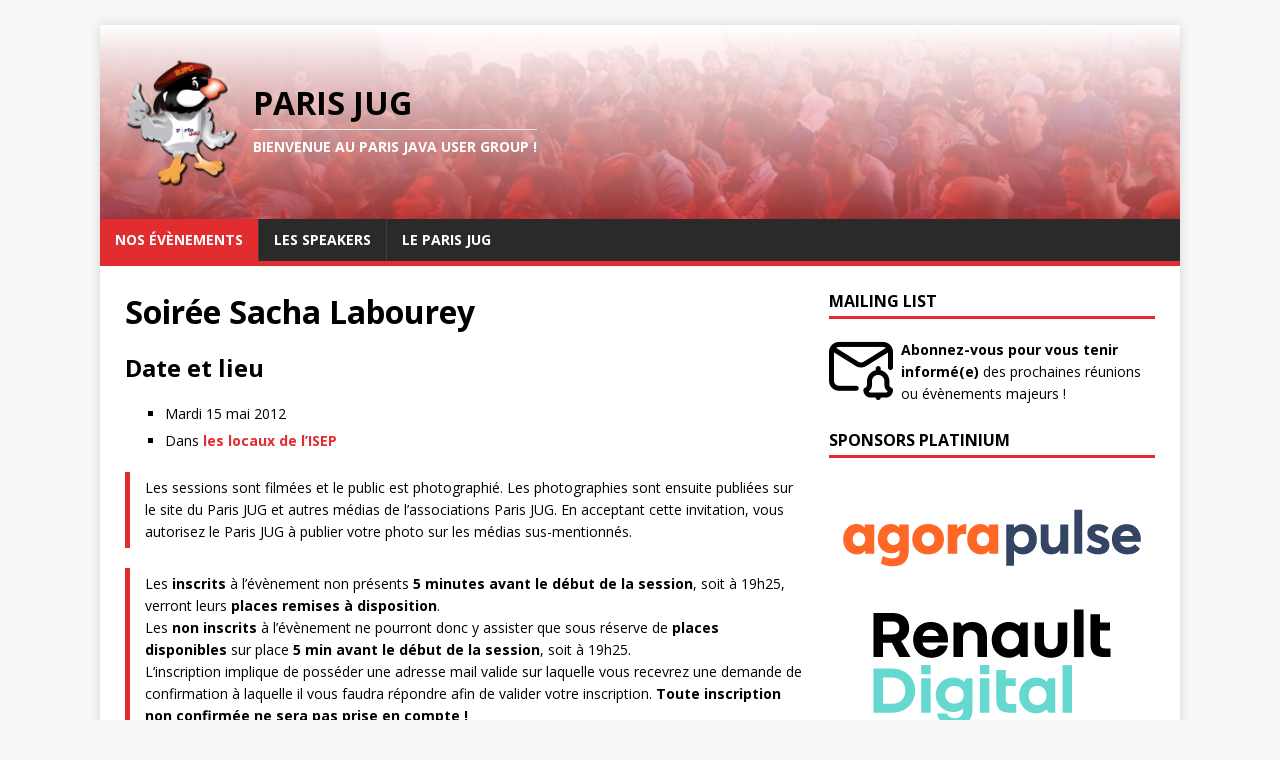

--- FILE ---
content_type: text/html; charset=utf-8
request_url: https://www.parisjug.org/events/2012/05-15-sacha-labourey/
body_size: 4096
content:
<!doctype html><html class=no-js lang=fr><head><meta charset=UTF-8><meta name=viewport content="width=device-width,initial-scale=1"><title>Soirée Sacha Labourey - Paris Java User Group</title><script>(function(e,t){e[t]=e[t].replace("no-js","js")})(document.documentElement,"className")</script><meta name=description content><meta property="og:url" content="https://www.parisjug.org/events/2012/05-15-sacha-labourey/"><meta property="og:site_name" content="Paris Java User Group"><meta property="og:title" content="Soirée Sacha Labourey"><meta property="og:description" content="Date et lieu Mardi 15 mai 2012 Dans les locaux de l’ISEP Les sessions sont filmées et le public est photographié. Les photographies sont ensuite publiées sur le site du Paris JUG et autres médias de l’associations Paris JUG. En acceptant cette invitation, vous autorisez le Paris JUG à publier votre photo sur les médias sus-mentionnés.
Les inscrits à l’évènement non présents 5 minutes avant le début de la session, soit à 19h25, verront leurs places remises à disposition.
Les non inscrits à l’évènement ne pourront donc y assister que sous réserve de places disponibles sur place 5 min avant le début de la session, soit à 19h25.
L’inscription implique de posséder une adresse mail valide sur laquelle vous recevrez une demande de confirmation à laquelle il vous faudra répondre afin de valider votre inscription. Toute inscription non confirmée ne sera pas prise en compte !"><meta property="og:locale" content="fr_fr"><meta property="og:type" content="article"><meta property="article:section" content="events"><meta property="article:published_time" content="2012-05-15T00:00:00+00:00"><meta property="article:modified_time" content="2012-05-15T19:00:00+00:00"><meta property="og:image" content="https://www.parisjug.org/img/featured.png"><meta itemprop=name content="Soirée Sacha Labourey"><meta itemprop=description content="Date et lieu Mardi 15 mai 2012 Dans les locaux de l’ISEP Les sessions sont filmées et le public est photographié. Les photographies sont ensuite publiées sur le site du Paris JUG et autres médias de l’associations Paris JUG. En acceptant cette invitation, vous autorisez le Paris JUG à publier votre photo sur les médias sus-mentionnés.
Les inscrits à l’évènement non présents 5 minutes avant le début de la session, soit à 19h25, verront leurs places remises à disposition.
Les non inscrits à l’évènement ne pourront donc y assister que sous réserve de places disponibles sur place 5 min avant le début de la session, soit à 19h25.
L’inscription implique de posséder une adresse mail valide sur laquelle vous recevrez une demande de confirmation à laquelle il vous faudra répondre afin de valider votre inscription. Toute inscription non confirmée ne sera pas prise en compte !"><meta itemprop=datePublished content="2012-05-15T00:00:00+00:00"><meta itemprop=dateModified content="2012-05-15T19:00:00+00:00"><meta itemprop=wordCount content="194"><meta itemprop=image content="https://www.parisjug.org/img/featured.png"><link rel=preconnect href=https://fonts.gstatic.com crossorigin><link rel=dns-prefetch href=//fonts.googleapis.com><link rel=dns-prefetch href=//fonts.gstatic.com><link rel=stylesheet href="https://fonts.googleapis.com/css?family=Open+Sans:400,400i,700"><link rel=stylesheet href=/css/style.css><link rel=stylesheet href=/css/custom.css><link rel="shortcut icon" href=/favicon.ico></head><body class=body><div class="container container--outer"><header class=header><div class="container header__container"><div class="logo logo--mixed"><a class=logo__link href=/ title="Paris JUG" rel=home><div class="logo__item logo__imagebox"><img class=logo__img src=/img/logo.png></div><div class="logo__item logo__text"><div class=logo__title>Paris JUG</div><div class=logo__tagline>Bienvenue au Paris Java User Group !</div></div></a></div><nav class=menu><button class=menu__btn aria-haspopup=true aria-expanded=false tabindex=0>
<span class=menu__btn-title tabindex=-1>Menu</span></button><ul class=menu__list><li class="menu__item menu__item--active"><a class=menu__link href=/events/><span class=menu__text>Nos évènements</span></a></li><li class=menu__item><a class=menu__link href=/speakers/><span class=menu__text>Les speakers</span></a></li><li class=menu__item><a class=menu__link href=/about/introduction/><span class=menu__text>Le Paris JUG</span></a></li></ul></nav></div></header><div class="wrapper flex"><div class=primary><main class=main role=main><article class=post><header class=post__header><h1 class=post__title>Soirée Sacha Labourey</h1></header><div class="content post__content clearfix"><h2 id=date-et-lieu>Date et lieu</h2><ul><li>Mardi 15 mai 2012</li><li>Dans <a href=https://www.parisjug.org/location/isep/>les locaux de l&rsquo;ISEP</a></li></ul><blockquote><p>Les sessions sont filmées et le public est photographié. Les photographies sont ensuite publiées sur le site du Paris JUG et autres médias de l&rsquo;associations Paris JUG. En acceptant cette invitation, vous autorisez le Paris JUG à publier votre photo sur les médias sus-mentionnés.</p></blockquote><blockquote><p>Les <strong>inscrits</strong> à l&rsquo;évènement non présents <strong>5 minutes avant le début de la session</strong>, soit à 19h25, verront leurs <strong>places remises à disposition</strong>.<br>Les <strong>non inscrits</strong> à l&rsquo;évènement ne pourront donc y assister que sous réserve de <strong>places disponibles</strong> sur place <strong>5 min avant le début de la session</strong>, soit à 19h25.<br>L’inscription implique de posséder une adresse mail valide sur laquelle vous recevrez une demande de confirmation à laquelle il vous faudra répondre afin de valider votre inscription.
<strong>Toute inscription non confirmée ne sera pas prise en compte !</strong></p></blockquote><h2 id=détails>Détails</h2><h3 id=19h15-à-19h30--accueil>19h15 à 19h30 : Accueil</h3><h3 id=19h30-à-20h30->19h30 à 20h30 :</h3><p>Par <a href=https://www.parisjug.org/speakers/sacha-labourey/>Sacha Labourey</a></p><h3 id=20h30-à-21h--buffet>20h30 à 21h : Buffet</h3><h3 id=21h-à-22h->21h à 22h :</h3><p>Par <a href=https://www.parisjug.org/speakers/sacha-labourey/>Sacha Labourey</a></p><h3 id=22h-à---3ème-mi-temps-des-juggers-au-vavin>22h à &mldr; : 3ème mi-temps des juggers au <a href="https://maps.google.fr/maps/place?hl=fr&amp;sourceid=navclient-ff&amp;rlz=1B3GGGL_frFR294FR295&amp;um=1&amp;ie=UTF-8&amp;q=restaurant+le+vavin+paris&amp;fb=1&amp;gl=fr&amp;hq=restaurant+le+vavin&amp;hnear=paris&amp;cid=16763854041267710574">Vavin</a></h3><h2>Sponsors de l'évènement</h2><h3>Platinium</h3><div class="sponsor-section sponsor-section-platinium"><figure><img src=/img/sponsors/2012/xebia75.png alt=Xebia></figure><figure><img src=/img/sponsors/2012/zenika50.png alt=Zenika></figure><figure><img src=/img/sponsors/2012/objetDirect70.png alt="Objet Direct"></figure><figure><img src=/img/sponsors/2012/novediaVision60.png alt=Novedia></figure><figure><img src=/img/sponsors/2012/sfeir40.png alt=Sfeir></figure><figure><img src=/img/sponsors/2012/oxiane50.png alt=Oxiane></figure><figure><img src=/img/sponsors/2012/logo-fc.jpg alt="Fast Connect"></figure><figure><img src=/img/sponsors/2012/VALTECH.png alt=Valtech></figure><figure><img src=/img/sponsors/2012/ibmCDWLogo1.png alt=ibm></figure></div><h3>Gold</h3><div class="sponsor-section sponsor-section-gold"><figure><img src=/img/sponsors/2012/soat.small.png alt=Soat></figure><figure><img src=/img/sponsors/2012/ipponLogo1.png alt></figure><figure><img src=/img/sponsors/2012/inFineLogo1.png alt=Infine></figure><figure><img src=/img/sponsors/2012/objectifInfoLogo1.png alt=Objectif></figure></div><h3 id=post-blog-sur-la-présentation>Post (blog) sur la présentation</h3><h3 id=télécharger-la-présentation>Télécharger la présentation</h3></div></article></main></div><aside class=sidebar><div class="widget-mailinglist widget"><h4 class=widget__title>Mailing list</h4><div class=widget__content><a href=https://ecd81b89.sibforms.com/serve/[base64] target=_blank title="S'abonner à la mailing list"><img src=/img/mail.png alt="Mailing list" style=float:left;padding-right:8px> <strong>Abonnez-vous pour vous tenir informé(e)</strong>
</a>des prochaines réunions ou évènements majeurs !</div></div><div class="widget-sponsors widget"><h4 class=widget__title>Sponsors platinium</h4><div id=Sponsors_platinium class=widget__content><ul class=widget__list><li class=widget__item><a class=widget__link href=/about/sponsors#agorapulse><img src=/img/sponsors/2026/agorapulse.svg alt=Agorapulse loading=lazy></a></li><li class=widget__item><a class=widget__link href=/about/sponsors#renault-digital><img src=/img/sponsors/2026/renault-digital.svg alt="Renault Digital" loading=lazy></a></li><li class=widget__item><a class=widget__link href=/about/sponsors#doctolib><img src=/img/sponsors/2026/doctolib.svg alt=Doctolib loading=lazy></a></li><li class=widget__item><a class=widget__link href=/about/sponsors#mirakl><img src=/img/sponsors/2026/mirakl.svg alt=Mirakl loading=lazy></a></li><li class=widget__item><a class=widget__link href=/about/sponsors#octo-technology-part-of-accenture><img src=/img/sponsors/2025/octo.svg alt="Octo Technology" loading=lazy></a></li><li class=widget__item><a class=widget__link href=/about/sponsors#oxiane><img src=/img/sponsors/2026/oxiane.svg alt=Oxiane loading=lazy></a></li><li class=widget__item><a class=widget__link href=/about/sponsors#margo><img src=/img/sponsors/2026/margo.svg alt=Margo loading=lazy></a></li><li class=widget__item><a class=widget__link href=/about/sponsors#sciam><img src=/img/sponsors/2026/sciam.svg alt=Sciam loading=lazy></a></li></ul></div><h4 class=widget__title>Partenaires</h4><div class=widget__content><ul class=widget__list><li class=widget__item><a class=widget__link href=https://www.jetbrains.com/ target=_blank><img src=/img/sponsors/2022/jetbrains.svg></a></li></ul></div></div><div class="widget-social widget"><h4 class="widget-social__title widget__title">Social</h4><div class="widget-social__content widget__content"><div class="widget-social__item widget__item"><a class="widget-social__link widget__link btn" title=GitHub rel="noopener noreferrer" href=https://github.com/parisjug target=_blank><svg class="widget-social__link-icon icon icon-github" width="24" height="24" viewBox="0 0 384 374"><path d="m192 0C85.9.0.0 85.8.0 191.7c0 84.7 55 156.6 131.3 181.9 9.6 1.8 13.1-4.2 13.1-9.2.0-4.6-.2-16.6-.3-32.6-53.4 11.6-64.7-25.7-64.7-25.7-8.7-22.1-21.3-28-21.3-28-17.4-11.9 1.3-11.6 1.3-11.6 19.3 1.4 29.4 19.8 29.4 19.8 17.1 29.3 44.9 20.8 55.9 15.9 1.7-12.4 6.7-20.8 12.2-25.6-42.6-4.8-87.5-21.3-87.5-94.8.0-20.9 7.5-38 19.8-51.4-2-4.9-8.6-24.3 1.9-50.7.0.0 16.1-5.2 52.8 19.7 15.3-4.2 31.7-6.4 48.1-6.5 16.3.1 32.7 2.2 48.1 6.5 36.7-24.8 52.8-19.7 52.8-19.7 10.5 26.4 3.9 45.9 1.9 50.7 12.3 13.4 19.7 30.5 19.7 51.4.0 73.7-44.9 89.9-87.7 94.6 6.9 5.9 13 17.6 13 35.5.0 25.6-.2 46.3-.2 52.6.0 5.1 3.5 11.1 13.2 9.2C329 348.2 384 276.4 384 191.7 384 85.8 298 0 192 0z"/></svg>
<span>GitHub</span></a></div><div class="widget-social__item widget__item"><a class="widget-social__link widget__link btn" title=Youtube rel="noopener noreferrer" href=https://www.youtube.com/channel/UCPNEu33xtYpKjQKcn9E5m0Q target=_blank><svg id="Layer_1" xmlns:xlink="http://www.w3.org/1999/xlink" viewBox="0 0 461.001 461.001" class="widget-social__link-icon icon" height="24" width="24"><g><path style="fill:#fff" d="M365.257 67.393H95.744C42.866 67.393.0 110.259.0 163.137v134.728c0 52.878 42.866 95.744 95.744 95.744h269.513c52.878.0 95.744-42.866 95.744-95.744V163.137c0-52.878-42.866-95.744-95.744-95.744zM300.506 237.056l-126.06 60.123c-3.359 1.602-7.239-.847-7.239-4.568V168.607c0-3.774 3.982-6.22 7.348-4.514l126.06 63.881C304.363 229.873 304.298 235.248 300.506 237.056z"/></g></svg>
<span>Youtube</span></a></div></div></div><div class="widget-taglist widget"><h4 class=widget__title>Mots-clefs</h4><div class=widget__content><a class="widget-taglist__link widget__link btn" href=/tags/academy/ title=Academy>Academy</a>
<a class="widget-taglist__link widget__link btn" href=/tags/ai/ title=Ai>Ai</a>
<a class="widget-taglist__link widget__link btn" href=/tags/alternative-languages/ title="Alternative Languages">Alternative Languages</a>
<a class="widget-taglist__link widget__link btn" href=/tags/anniversary/ title=Anniversary>Anniversary</a>
<a class="widget-taglist__link widget__link btn" href=/tags/architecture/ title=Architecture>Architecture</a>
<a class="widget-taglist__link widget__link btn" href=/tags/big-data/ title="Big Data">Big Data</a>
<a class="widget-taglist__link widget__link btn" href=/tags/ci/cd/ title=Ci/Cd>Ci/Cd</a>
<a class="widget-taglist__link widget__link btn" href=/tags/cloud/ title=Cloud>Cloud</a>
<a class="widget-taglist__link widget__link btn" href=/tags/database/ title=Database>Database</a>
<a class="widget-taglist__link widget__link btn" href=/tags/devops/ title=Devops>Devops</a>
<a class="widget-taglist__link widget__link btn" href=/tags/functional-programming/ title="Functional Programming">Functional Programming</a>
<a class="widget-taglist__link widget__link btn" href=/tags/git/ title=Git>Git</a>
<a class="widget-taglist__link widget__link btn" href=/tags/ide/ title=Ide>Ide</a>
<a class="widget-taglist__link widget__link btn" href=/tags/java/ title=Java>Java</a>
<a class="widget-taglist__link widget__link btn" href=/tags/jee/ title=Jee>Jee</a>
<a class="widget-taglist__link widget__link btn" href=/tags/kafka/ title=Kafka>Kafka</a>
<a class="widget-taglist__link widget__link btn" href=/tags/kubernetes/ title=Kubernetes>Kubernetes</a>
<a class="widget-taglist__link widget__link btn" href=/tags/performance/ title=Performance>Performance</a>
<a class="widget-taglist__link widget__link btn" href=/tags/reactive-programming/ title="Reactive Programming">Reactive Programming</a>
<a class="widget-taglist__link widget__link btn" href=/tags/security/ title=Security>Security</a>
<a class="widget-taglist__link widget__link btn" href=/tags/spring/ title=Spring>Spring</a>
<a class="widget-taglist__link widget__link btn" href=/tags/test/ title=Test>Test</a>
<a class="widget-taglist__link widget__link btn" href=/tags/tools/ title=Tools>Tools</a></div></div></aside></div><footer class=footer><div class="container footer__container flex"><div class=footer__copyright>&copy; 2026 Paris JUG.
<span class=footer__copyright-credits>Produit par <a href=https://gohugo.io/ rel="nofollow noopener" target=_blank>Hugo</a> et le thème <a href=https://github.com/Vimux/Mainroad/ rel="nofollow noopener" target=_blank>Mainroad</a>.</span></div></div></footer></div><script async defer src=/js/menu.js></script><script src=/js/medium-zoom.min.js></script></body></html>

--- FILE ---
content_type: text/css; charset=utf-8
request_url: https://www.parisjug.org/css/custom.css
body_size: 251
content:
/* Header customization */
.header__container {
    background-size: cover;
    background-image:
        linear-gradient(to bottom, rgb(255, 255, 255), rgba(255, 0, 0, 0.5)),
        url('/img/header.jpeg');
}

.logo__tagline {
    color: rgb(255, 255, 255);
}

/*
 * Events.
 */

/* Replay partial/shorcode */
div.event-replay {
    display: flex;
    flex-wrap: wrap;
    gap: 10px; 
    justify-content: center;
    margin: 10px;
}
div.event-replay a {
    width: 45%;
    min-width: 320px;
}

/*
 * Speakers.
 */

/* Speakers list */
ul.speaker__list {
    margin-bottom: 1rem;
}
ul.speaker__list li {
    display: inline-block;
}
ul.speaker__list li + li::before {
    content: " | ";
}

/* Speakers single page */
.speaker-profile {
    float: left;
    margin: 0 16px 16px 0;
}

.avatar {
    border: 3px solid rgb(226, 44, 47);
    box-shadow: 0px 0px 16px rgba(0, 0, 0, 0.4);
    border-radius: 50%;
}

/* About pages */

table.team {
    text-align: center;
    border: none;
}

table.team td {
    border: none;
}

/*
 * Gallery shortcode.
 */

/* Gallery bloc */
div.gallery {
    text-align: center;
    margin: 0 0 1.25rem;
}

/* Gallery image */
div.gallery img {
    padding: 3px;
    border-radius: 10px;
}

/*
 * Sponsor section shortcode.
 */

div.sponsor-section {
    text-align: center;
}

div.sponsor-section figure {
    display: inline;
}

div.sponsor-section figure + figure img {
    margin-left: 15px;
}

div.sponsor-section figure img {
    margin-bottom: 10px;
}

div.sponsor-section-platinium figure img {
    max-width: 200px;
    max-height: 50px;
}

div.sponsor-section-gold figure img {
    max-width: 150px;
    max-height: 40px;
}

/*
 * Sponsors page.
 */
figure.sponsor-svg-logo {
    text-align: center;
}
figure.sponsor-svg-logo img {
    max-width: 600px;
    max-height: 300px;
}

/*
 * Sidebar.
 */

/* Sponsor widget */
.widget-sponsors .widget__list .widget__item {
    text-align: center;
    border-bottom: 0px;
}

.widget-sponsors .widget__list .widget__item img {
    max-height: 120px;
}


--- FILE ---
content_type: image/svg+xml
request_url: https://www.parisjug.org/img/sponsors/2026/renault-digital.svg
body_size: 1727
content:
<?xml version="1.0" encoding="UTF-8" standalone="no"?>
<!-- Created with Inkscape (http://www.inkscape.org/) -->

<svg
   width="500mm"
   height="200mm"
   viewBox="0 0 500 200"
   version="1.1"
   id="svg1"
   inkscape:version="1.3.2 (091e20e, 2023-11-25)"
   sodipodi:docname="renault-digital_2024.svg"
   xml:space="preserve"
   inkscape:export-filename="renault-digital_2024.png"
   inkscape:export-xdpi="58.419998"
   inkscape:export-ydpi="58.419998"
   xmlns:inkscape="http://www.inkscape.org/namespaces/inkscape"
   xmlns:sodipodi="http://sodipodi.sourceforge.net/DTD/sodipodi-0.dtd"
   xmlns="http://www.w3.org/2000/svg"
   xmlns:svg="http://www.w3.org/2000/svg"><sodipodi:namedview
     id="namedview1"
     pagecolor="#ffffff"
     bordercolor="#666666"
     borderopacity="1.0"
     inkscape:showpageshadow="2"
     inkscape:pageopacity="0.0"
     inkscape:pagecheckerboard="false"
     inkscape:deskcolor="#d1d1d1"
     inkscape:document-units="mm"
     inkscape:zoom="0.2102413"
     inkscape:cx="1434.0665"
     inkscape:cy="558.88162"
     inkscape:window-width="1432"
     inkscape:window-height="794"
     inkscape:window-x="55"
     inkscape:window-y="38"
     inkscape:window-maximized="0"
     inkscape:current-layer="g28" /><defs
     id="defs1"><clipPath
       id="clip0"><rect
         width="110"
         height="116"
         fill="white"
         id="rect834" /></clipPath></defs><g
     inkscape:groupmode="layer"
     id="g28"
     inkscape:label="RenaultDigital_2"
     style="display:inline"
     sodipodi:insensitive="true"><g
       inkscape:groupmode="layer"
       id="layer16"
       inkscape:label="Digital"
       style="display:inline" /><g
       inkscape:groupmode="layer"
       id="layer17"
       inkscape:label="Renault"><g
         id="g32"
         transform="matrix(1.5031797,0,0,1.5031797,47.666046,-5.8627034)"><g
           id="g30"
           style="display:inline"
           transform="matrix(0.57461975,0,0,0.57461975,-299.75109,38.285896)"><path
             class="st0"
             d="m 563.36,57.03 c 25.82,0 44.31,18.36 44.31,42.58 0,24.35 -18.5,42.58 -44.31,42.58 H 527.03 V 57.03 Z m -17.7,17.17 v 50.83 h 17.7 c 14.77,0 25.28,-9.85 25.28,-25.42 0,-15.57 -10.51,-25.41 -25.28,-25.41 z"
             id="path21" /><path
             class="st0"
             d="M 637.45,50.38 V 67.95 H 619.22 V 50.38 Z m 0,25.28 V 142.2 H 619.22 V 75.66 Z"
             id="path22" /><path
             class="st0"
             d="m 699.98,134.61 c -5.06,3.99 -11.58,6.25 -19.03,6.25 -17.83,0 -33.67,-13.31 -33.67,-33.27 0,-19.96 15.84,-33.27 33.67,-33.27 8.52,0 15.84,2.93 21.16,8.25 l 3.86,-6.92 h 12.24 v 61.88 c 0,19.03 -13.84,31.27 -33.8,31.27 -18.76,0 -31.54,-9.85 -34.6,-24.88 h 19.03 c 2,5.59 7.45,8.92 15.3,8.92 9.85,0 15.83,-5.59 15.83,-15.3 v -2.93 z m -16.5,-44.18 c -10.11,0 -17.83,6.65 -17.83,17.17 0,10.52 7.72,17.03 17.83,17.03 10.11,0 17.83,-6.52 17.83,-17.03 0,-10.51 -7.71,-17.17 -17.83,-17.17 z"
             id="path23" /><path
             class="st0"
             d="M 750.72,50.38 V 67.95 H 732.49 V 50.38 Z m 0,25.28 V 142.2 H 732.49 V 75.66 Z"
             id="path24" /><path
             class="st0"
             d="m 764.2,59.69 h 18.23 v 15.97 h 19.16 v 15.17 h -19.16 v 25.15 c 0,6.52 2.79,9.45 9.98,9.45 h 10.51 v 16.77 h -11.58 c -19.29,0 -27.15,-7.58 -27.15,-24.75 V 59.69 Z"
             id="path25" /><path
             class="st0"
             d="m 864.88,142.2 -3.46,-6.79 c -5.19,5.19 -12.24,8.12 -20.36,8.12 -17.57,0 -32.87,-13.84 -32.87,-34.6 0,-20.76 15.3,-34.6 32.87,-34.6 8.12,0 15.17,2.93 20.36,8.12 l 3.46,-6.79 h 12.91 V 142.2 Z M 843.72,90.43 c -9.85,0 -17.17,7.19 -17.17,18.5 0,11.31 7.32,18.36 17.17,18.36 9.71,0 17.17,-7.05 17.17,-18.36 0,-11.31 -7.45,-18.5 -17.17,-18.5 z"
             id="path26" /><path
             class="st0"
             d="M 910.3,50.38 V 142.2 H 892.07 V 50.38 Z"
             id="path27" /></g><g
           id="g27"
           transform="matrix(0.57461975,0,0,0.57461975,-29.674071,-23.379359)"
           inkscape:export-filename="/Users/csabourdin/Documents/projets/personnel/projets/site/parisjug/website/src/site/resources/images/sponsors/2022/renaultDigital.png"
           inkscape:export-xdpi="19.101164"
           inkscape:export-ydpi="19.101164"
           style="display:inline">
	
	
	
	
	
	
	<g
   id="g31"><path
     d="m 92.55,114.38 h -16.9 v 27.81 H 57.02 V 57.03 h 36.2 c 20.63,0 32.87,10.65 32.87,28.74 0,11.84 -5.59,20.76 -15.44,25.28 l 18.1,31.14 H 107.33 Z M 75.65,73.53 v 24.88 h 18.1 c 8.52,0 13.44,-4.66 13.44,-12.38 0,-7.98 -4.92,-12.51 -13.44,-12.51 h -18.1 z"
     id="path14" /><path
     d="m 168.68,143.53 c -20.23,0 -35,-13.84 -35,-34.6 0,-20.76 14.24,-34.6 34.2,-34.6 19.3,0 33.13,13.17 33.13,34.33 0,1.6 -0.13,3.59 -0.27,5.32 h -49.1 c 1.6,9.98 8.38,14.24 17.03,14.24 7.85,0 12.24,-3.59 13.71,-8.38 h 18.1 c -2.26,14.11 -14.9,23.69 -31.8,23.69 z m -16.77,-41.79 h 31.14 c -1.33,-8.65 -8.25,-12.51 -15.7,-12.51 -7.05,0 -13.31,3.06 -15.44,12.51 z"
     id="path15" /><path
     d="M 230,142.2 H 211.77 V 75.66 h 12.91 l 3.46,6.79 c 4.39,-5.06 11.31,-8.12 19.7,-8.12 16.1,0 28.21,10.51 28.21,27.81 v 40.05 h -18.23 v -37.26 c 0,-9.05 -5.59,-14.5 -13.84,-14.5 -8.52,0 -13.97,5.32 -13.97,14.5 v 37.27 z"
     id="path16" /><path
     d="m 341.99,142.2 -3.46,-6.79 c -5.19,5.19 -12.24,8.12 -20.36,8.12 -17.57,0 -32.87,-13.84 -32.87,-34.6 0,-20.76 15.3,-34.6 32.87,-34.6 8.12,0 15.17,2.93 20.36,8.12 l 3.46,-6.79 H 354.9 V 142.2 Z M 320.83,90.43 c -9.85,0 -17.17,7.19 -17.17,18.5 0,11.31 7.32,18.36 17.17,18.36 9.71,0 17.17,-7.05 17.17,-18.36 0,-11.31 -7.45,-18.5 -17.17,-18.5 z"
     id="path17" /><path
     d="M 368.18,115.32 V 75.66 h 18.23 v 37.66 c 0,9.18 5.19,13.97 13.17,13.97 8.12,0 13.17,-4.79 13.17,-13.97 V 75.66 h 18.23 v 39.66 c 0,17.17 -12.91,28.21 -31.41,28.21 -18.89,0 -31.39,-10.65 -31.39,-28.21 z"
     id="path18" /><path
     d="M 462.56,50.38 V 142.2 H 444.33 V 50.38 Z"
     id="path19" /><path
     d="m 476.04,59.69 h 18.23 v 15.97 h 19.16 v 15.17 h -19.16 v 25.15 c 0,6.52 2.79,9.45 9.98,9.45 h 10.51 v 16.77 h -11.58 c -19.29,0 -27.15,-7.58 -27.15,-24.75 V 59.69 Z"
     id="path20" /></g>
	
	
	
	
	
	
	<g
   id="g29" />
</g></g></g></g><style
     type="text/css"
     id="style1076">
	.st0{fill:#66D8D0;}
</style><style
     type="text/css"
     id="style1076-0">
	.st0{fill:#66D8D0;}
</style></svg>


--- FILE ---
content_type: image/svg+xml
request_url: https://www.parisjug.org/img/sponsors/2026/sciam.svg
body_size: 4339
content:
<?xml version="1.0" encoding="UTF-8" standalone="no"?>
<!-- Created with Inkscape (http://www.inkscape.org/) -->

<svg
   width="500mm"
   height="200mm"
   viewBox="0 0 500 200"
   version="1.1"
   id="svg1"
   inkscape:version="1.3.2 (091e20e, 2023-11-25)"
   sodipodi:docname="sciam.svg"
   xml:space="preserve"
   inkscape:export-filename="sciam.png"
   inkscape:export-xdpi="58.419998"
   inkscape:export-ydpi="58.419998"
   xmlns:inkscape="http://www.inkscape.org/namespaces/inkscape"
   xmlns:sodipodi="http://sodipodi.sourceforge.net/DTD/sodipodi-0.dtd"
   xmlns="http://www.w3.org/2000/svg"
   xmlns:svg="http://www.w3.org/2000/svg"><sodipodi:namedview
     id="namedview1"
     pagecolor="#ffffff"
     bordercolor="#666666"
     borderopacity="1.0"
     inkscape:showpageshadow="2"
     inkscape:pageopacity="0.0"
     inkscape:pagecheckerboard="false"
     inkscape:deskcolor="#d1d1d1"
     inkscape:document-units="mm"
     inkscape:zoom="0.2102413"
     inkscape:cx="1434.0665"
     inkscape:cy="558.88163"
     inkscape:window-width="1432"
     inkscape:window-height="794"
     inkscape:window-x="55"
     inkscape:window-y="38"
     inkscape:window-maximized="0"
     inkscape:current-layer="layer10" /><defs
     id="defs1"><clipPath
       id="clip0"><rect
         width="110"
         height="116"
         fill="white"
         id="rect834" /></clipPath></defs><g
     inkscape:groupmode="layer"
     id="layer10"
     inkscape:label="Sciam"
     style="display:inline"><g
       id="g1048"
       transform="matrix(2.753121,0,0,2.753121,5.0309297,26.665225)"><g
         id="layer2-1"
         inkscape:label="Layer 2"
         style="display:none"><rect
           style="fill:#999999;stroke:#cccccc;stroke-width:38.635;stroke-linejoin:bevel;stroke-miterlimit:4;stroke-dasharray:none"
           id="rect1154"
           width="89.252266"
           height="97.451698"
           x="12.562571"
           y="14.850119" /></g><g
         inkscape:label="Logo"
         id="layer1-9" /><g
         id="layer3"
         inkscape:label="SCIAM"
         style="display:inline"><g
           id="g4496"
           transform="matrix(0.58327612,0,0,0.58327612,56.368785,14.096524)"><path
             d="m 3.09365,11.6147 c 0,-1.62264 0.14519,-7.32323 11.05115,-7.32323 2.6525,0 7.1422,0.56045 9.7221,1.12624 L 24.9726,2.95172 C 22.3201,2.10837 17.903,1.12091 14.1448,1.12091 5.30499,1.12625 0,4.78253 0,11.5453 c 0,13.659 25.0451,10.3497 25.0451,20.63 0,4.6491 -5.3049,6.8268 -10.6769,6.8268 -4.49533,0 -9.57695,-1.1956 -12.37464,-2.2525 l -0.9549,2.2525 c 3.75817,1.9002 10.01804,2.9571 13.99404,2.9571 5.6735,0 13.1117,-2.9571 13.1117,-9.6451 C 28.1388,18.9379 3.09365,21.9644 3.09365,11.6147 Z"
             fill="white"
             id="path835"
             style="fill:#b3b3b3" /><path
             d="m 63.7051,39.0021 c -10.0906,0 -18.1207,-7.6755 -18.1207,-17.3206 0,-9.6451 8.0301,-17.39003 18.1207,-17.39003 4.1993,0 7.9575,0.70457 11.4197,3.17056 l 1.9154,-2.03898 c -3.6074,-2.81827 -8.689,-4.2968 -13.3351,-4.2968 -11.7882,0 -21.4322,9.15405 -21.4322,20.41645 0,11.2678 9.6496,20.4165 21.5104,20.4165 5.8913,0 11.4197,-1.5479 15.1723,-5.3537 L 77.3362,34.353 c -4.4227,3.7364 -10.0237,4.6491 -13.6311,4.6491 z"
             fill="white"
             id="path837"
             style="fill:#b3b3b3" /><path
             d="M 99.5883,1.61731 H 96.4946 V 41.6122 h 3.0937 z"
             fill="white"
             id="path839"
             style="fill:#b3b3b3" /><path
             d="m 116.883,43 18.461,-16.0022 -2.127,-2.0337 -8.98,7.7823 10.085,-25.01216 13.157,30.36046 -11.152,-3.7737 -4.149,1.644 20.656,6.987 L 134.222,0 Z"
             fill="white"
             id="path843"
             style="fill:#b3b3b3" /><path
             d="M 188.645,24.4998 168.827,0.560455 V 41.6069 h 3.093 V 9.00994 L 188.645,29.2876 205.364,9.00994 V 41.6069 h 3.094 V 0.560455 Z"
             fill="white"
             id="path841"
             style="fill:#b3b3b3;fill-opacity:1" /></g></g><g
         clip-path="url(#clip0)"
         id="g832"
         style="fill:#999999"
         transform="scale(0.45925794)"><path
           d="M 105.339,59.1294 92.0387,45.8694 V 27.1208 c 0.294,-0.0144 0.5736,-0.0721 0.8387,-0.1682 l 13.1696,31.701 c -0.26,0.125 -0.496,0.2836 -0.708,0.4758 z M 92.0387,97.4052 v -20.945 l 13.3003,-13.26 c 0.212,0.1922 0.448,0.3557 0.713,0.4758 z m 0,-29.8459 12.6583,-5.229 c 0.121,0.2595 0.285,0.4998 0.478,0.7065 L 92.0387,76.1334 Z m 0,-6.2767 h 12.4083 c 0.014,0.2931 0.072,0.5719 0.168,0.8362 l -12.5715,5.1906 v -6.0268 z m 0,-6.2576 12.5723,5.1906 c -0.097,0.2643 -0.155,0.5431 -0.169,0.8363 H 92.0338 V 55.025 Z m 0,-8.8288 13.1363,13.0966 c -0.193,0.2115 -0.357,0.447 -0.478,0.7113 l -12.6583,-5.229 z m -0.2314,-0.5527 -6.0836,-6.0653 5.2448,-12.6256 c 0.2651,0.0961 0.5447,0.1538 0.8388,0.1682 z m 0,9.0355 -10.5474,-4.3543 4.3722,-10.5158 6.18,6.1614 v 8.7087 z m 0,6.3729 H 76.8009 l 4.3722,-10.5158 10.639,4.3928 v 6.123 z m 0,6.3536 -10.639,4.3928 -4.3722,-10.5205 h 15.0064 v 6.1277 z m 0,8.9586 -6.18,6.1614 -4.3674,-10.5157 10.5522,-4.3592 v 8.7135 z m 0,21.0411 -6.0836,-14.649 6.0836,-6.0653 z M 81.2696,87.1971 85.5454,82.934 91.5952,97.4965 Z m -4.4398,4.4264 4.2759,-4.263 10.3256,10.2946 z m -6.2619,6.2431 6.0836,-6.0701 14.693,6.0653 H 70.5679 Z M 57.5187,112.064 c -0.1205,-0.26 -0.2844,-0.5 -0.4772,-0.707 L 70.3414,98.0973 h 21.0079 z m -0.6411,-0.87 c -0.2073,-0.192 -0.4483,-0.356 -0.7086,-0.476 l 5.2447,-12.6207 h 8.6047 z m -1.7643,-0.731 V 98.0925 h 6.0449 l -5.2061,12.5345 c -0.2652,-0.092 -0.5448,-0.149 -0.8388,-0.164 z m 0,-27.5578 10.5473,4.3591 -4.4059,10.6071 h -6.1414 z m 0,-21.464 14.9774,14.9325 -14.9774,6.1855 z m 0,-21.6659 14.9774,6.1854 -14.9774,14.9326 z m 0,-15.3075 h 6.1414 L 65.6606,35.0749 55.1085,39.434 V 24.4678 Z m 0,-14.78352 6.0498,14.55772 H 55.1133 Z M 70.0184,24.242 H 61.4137 L 55.3302,9.59777 Z M 89.3199,23.4057 C 89.2234,23.67 89.1656,23.9488 89.1511,24.242 H 70.3414 L 55.4893,9.43436 Z m 0.564,2.8212 -8.7734,8.7471 -4.2758,-4.263 12.5719,-5.1906 c 0.1206,0.2595 0.2845,0.4998 0.4773,0.7065 z m -19.3834,19.6521 10.61,-10.5782 4.3433,4.3303 -4.406,10.607 z m 0.0048,0.2499 10.4509,4.3159 -4.3288,10.4196 z m 0,30.0766 6.1221,-14.7355 4.3288,10.4196 z m -0.0097,0.2499 10.5474,-4.3543 4.406,10.6023 -4.3433,4.3302 z M 76.4587,61.2826 70.2546,76.2151 55.2772,61.2826 Z m 0,-0.2307 H 55.282 L 70.2546,46.1241 Z m -10.4944,-25.852 10.639,-4.3928 4.3433,4.3303 -10.6149,10.5782 z M 70.0811,45.706 55.3013,39.6023 65.7522,35.2864 Z M 70.5728,24.4678 H 89.156 c 0.0096,0.2932 0.0723,0.572 0.1687,0.8363 l -12.6636,5.229 z m 5.8521,6.1615 -10.5522,4.3591 -4.3722,-10.5158 h 8.7397 z m -10.4606,56.5053 4.3723,-10.5158 10.61,10.5783 -4.3433,4.3303 z M 65.7522,87.0481 55.3013,82.7322 70.0811,76.6284 Z m 0.1254,0.2979 10.5473,4.3544 -6.1799,6.1614 h -8.7397 z m 24.8788,-60.4799 -5.2062,12.5343 -4.2758,-4.263 8.7734,-8.7471 c 0.2073,0.1922 0.4483,0.3556 0.7086,0.4758 z M 54.8819,24.242 h -6.045 l 6.045,-14.55772 z m 0,15.1872 -10.5474,-4.3543 4.406,-10.6071 h 6.1414 z m 0,21.4593 -14.9726,-14.9278 14.9726,-6.1854 z m 0,21.6707 L 39.9093,76.3737 54.8819,61.446 Z m 0,15.3074 h -6.1414 l -4.406,-10.6071 10.5474,-4.3543 z m 0,12.5964 c -0.2941,0.015 -0.5736,0.072 -0.8388,0.169 L 48.8369,98.0973 h 6.045 z m -1.7595,0.731 -13.136,-13.0967 h 8.6047 l 5.2447,12.6207 c -0.2651,0.12 -0.5061,0.284 -0.7134,0.476 z m -0.6411,0.87 -33.8258,-13.9667 h 21.0031 l 13.2999,13.2597 c -0.1928,0.207 -0.3567,0.442 -0.4772,0.707 z m -23.587,-24.7035 4.2759,4.263 -14.6015,6.0316 z m -4.4397,-4.4265 4.2758,4.2631 -10.3256,10.2946 z m -6.2619,-6.2431 6.0836,6.0653 -6.0836,14.6442 z M 4.66147,59.1342 C 4.44936,58.942 4.21316,58.7786 3.95285,58.6584 L 17.1274,26.9526 c 0.2651,0.0961 0.5447,0.1538 0.8388,0.1682 V 45.8694 Z M 17.9613,54.7751 5.29778,60.0041 C 5.17726,59.7446 5.01337,59.5043 4.82054,59.2928 L 17.9613,46.1914 Z m 0,6.2768 H 5.55327 C 5.53881,60.7587 5.48096,60.4799 5.38455,60.2156 L 17.9613,55.0202 Z m 0,6.2575 L 5.38455,62.114 C 5.48096,61.8497 5.53881,61.5709 5.55327,61.2778 H 17.9613 Z m 0,8.8288 L 4.82054,63.0368 c 0.19283,-0.2115 0.35672,-0.447 0.47724,-0.7113 l 12.66352,5.229 z m 0,21.267 L 3.94803,63.676 c 0.2603,-0.1201 0.50133,-0.2836 0.71344,-0.4758 l 13.29983,13.26 z M 54.5107,9.43436 39.6586,24.242 H 20.8489 C 20.8344,23.9488 20.7765,23.67 20.6801,23.4057 Z M 39.9816,24.242 54.6698,9.59777 48.5863,24.242 Z m 4.1408,10.7464 -10.5521,-4.3591 6.1799,-6.1615 h 8.7397 z m 0.1254,0.298 10.4509,4.3159 -14.7798,6.1037 z m -4.5844,10.4292 -10.61,-10.5782 4.3433,-4.3303 10.639,4.3928 z m -6.1172,15.3363 6.204,-14.9326 14.9774,14.9326 z m -0.0049,0.2307 H 54.7228 L 39.7454,76.2151 Z M 28.9522,72.1011 39.5044,76.4602 28.8943,87.0385 24.551,82.7082 Z m -10.7595,-4.4456 10.5474,4.3591 -4.3674,10.5157 -6.18,-6.1614 z m 0.8388,-40.7029 5.2448,12.6208 -6.0836,6.0653 V 27.1208 c 0.2941,-0.0144 0.5737,-0.0721 0.8388,-0.1682 z m 9.6989,8.1848 -4.2758,4.263 -5.211,-12.5343 c 0.2603,-0.1202 0.5014,-0.2836 0.7135,-0.4758 z m 0.2218,15.0959 -4.406,-10.607 4.3433,-4.3303 10.61,10.5782 z m 0.0916,0.2115 10.4509,-4.3159 -6.1221,14.7355 z m 4.3288,11.0204 6.1221,14.7355 -10.4509,-4.3159 z M 33.1991,61.2826 28.8269,71.8031 18.1879,67.4103 V 61.2826 Z M 18.1927,54.679 v -8.7135 l 6.18,-6.1614 4.3674,10.5158 z m 10.639,-4.1429 4.3674,10.5158 H 18.1927 v -6.123 z m 4.3336,-19.8251 -4.2758,4.263 -8.7734,-8.7471 c 0.1929,-0.2115 0.3568,-0.447 0.4773,-0.7113 z m 6.2619,-6.2432 -6.0835,6.0653 -12.6636,-5.229 c 0.0964,-0.2643 0.1543,-0.5431 0.1688,-0.8363 z M 44.0357,87.1346 33.4016,91.5274 29.0582,87.1971 39.6683,76.6188 Z M 39.9189,76.6284 54.6987,82.7322 44.2478,87.0481 Z M 39.4321,97.8666 H 18.6555 l 14.6882,-6.0653 z m -5.857,-6.1614 10.5473,-4.3592 4.3675,10.5206 H 39.755 Z M 107.214,58.3893 c -0.338,0 -0.656,0.0673 -0.955,0.1778 L 93.0895,26.8661 c 0.9545,-0.4422 1.6149,-1.3938 1.6149,-2.5136 0,-1.5283 -1.2437,-2.7731 -2.7814,-2.7731 -1.1184,0 -2.0729,0.6632 -2.5164,1.61 L 55.041,8.99701 c -0.0097,-0.00481 -0.0145,0 -0.0241,0 -0.0097,0 -0.0145,-0.00961 -0.0241,-0.00961 -0.0097,0 -0.0145,0.00961 -0.0193,0.00961 -0.0097,0 -0.0145,-0.00481 -0.0241,0 L 20.5934,23.1894 c -0.4435,-0.9468 -1.398,-1.61 -2.5164,-1.61 -1.5377,0 -2.7814,1.2448 -2.7814,2.7731 0,1.115 0.6652,2.0714 1.6149,2.5136 L 3.73592,58.5719 C 3.43705,58.4614 3.11889,58.3941 2.78145,58.3941 1.2437,58.3941 0,59.6389 0,61.1672 c 0,1.5332 1.2437,2.7731 2.78145,2.7731 0.33744,0 0.6556,-0.0672 0.95447,-0.1778 L 17.971,98.0252 c 0.0048,0.0096 0.0145,0.0144 0.0193,0.024 0.0048,0.0048 0.0096,0.0144 0.0144,0.0193 0.0049,0.0048 0.0145,0.0096 0.0193,0.0144 0.0048,0 0.0048,0.0048 0.0048,0.0048 l 34.3609,14.1873 c -0.1109,0.298 -0.1784,0.615 -0.1784,0.952 0,1.533 1.2437,2.773 2.7815,2.773 1.5377,0 2.7814,-1.24 2.7814,-2.773 0,-0.337 -0.0675,-0.654 -0.1783,-0.952 L 91.9615,98.0877 c 0.0048,0 0.0048,-0.0048 0.0048,-0.0048 0.0097,-0.0048 0.0145,-0.0096 0.0241,-0.0144 0.0049,-0.0049 0.0097,-0.0097 0.0145,-0.0193 0.0048,-0.0096 0.0145,-0.0144 0.0193,-0.024 L 106.254,63.7625 c 0.299,0.1106 0.617,0.1778 0.955,0.1778 1.538,0 2.781,-1.2399 2.781,-2.7731 0.01,-1.5283 -1.234,-2.7779 -2.776,-2.7779 z"
           fill="white"
           id="path828"
           style="fill:#999999" /><path
           d="M 54.8816,82.9052 50.4226,84.746 96.9119,101.144 54.8864,0 15.7388,101.26 57.3304,63.652 55.113,61.4412 54.7225,61.0519 52.5292,58.8651 32.3455,77.1187 55.113,18.2151 84.8172,89.7058 59.7889,80.877 55.301,82.7322 Z"
           fill="white"
           id="path830"
           style="fill:#999999" /></g></g></g><style
     type="text/css"
     id="style1076">
	.st0{fill:#66D8D0;}
</style></svg>


--- FILE ---
content_type: image/svg+xml
request_url: https://www.parisjug.org/img/sponsors/2022/jetbrains.svg
body_size: 1419
content:
<svg id="Layer_1" data-name="Layer 1" xmlns="http://www.w3.org/2000/svg" xmlns:xlink="http://www.w3.org/1999/xlink" viewBox="0 0 120.80108 130.89788">
  <defs>
    <radialGradient id="radial-gradient" cx="113.6915" cy="68.82519" r="98.86049" gradientUnits="userSpaceOnUse">
      <stop offset="0.04518" stop-color="#f4793b"/>
      <stop offset="1" stop-color="#fff33e"/>
    </radialGradient>
    <radialGradient id="radial-gradient-2" cx="9.3632" cy="41.04936" r="49.6767" gradientUnits="userSpaceOnUse">
      <stop offset="0.25818" stop-color="#ee3d85"/>
      <stop offset="1" stop-color="#7b5aa6"/>
    </radialGradient>
    <linearGradient id="linear-gradient" x1="11.42378" y1="37.79237" x2="39.91594" y2="13.74468" gradientUnits="userSpaceOnUse">
      <stop offset="0" stop-color="#ee3d85"/>
      <stop offset="1" stop-color="#f05872"/>
    </linearGradient>
    <radialGradient id="radial-gradient-3" cx="50.06826" cy="9.71604" r="88.22011" gradientUnits="userSpaceOnUse">
      <stop offset="0.1343" stop-color="#f05872"/>
      <stop offset="1" stop-color="#f4793b"/>
    </radialGradient>
  </defs>
  <title>logo-4</title>
  <g>
    <g>
      <path d="M118.69638,72.62406a4.67136,4.67136,0,0,0-4.74706-8.02629L27.70209,111.88852a10.19806,10.19806,0,1,0,11.16121,17.038Z" opacity="0.99688" fill="url(#radial-gradient)"/>
      <path d="M18.27209,29.0161A11.24043,11.24043,0,1,0,6.77615,48.10142l46.204,19.08234a4.32591,4.32591,0,0,0,4.60033-7.21184Z" fill="url(#radial-gradient-2)"/>
      <path d="M52.2019,0.40458a8.86652,8.86652,0,0,0-7.40664.98355L4.699,28.59941A11.24106,11.24106,0,1,0,18.60258,46.23878L55.15529,15.79451A8.888,8.888,0,0,0,52.2019.40458Z" opacity="0.99891" fill="url(#linear-gradient)"/>
      <path d="M55.81058,2.57282A8.88722,8.88722,0,1,0,43.66406,15.54018l69.6015,56.90322a4.66421,4.66421,0,0,0,6.36265-6.76831Z" opacity="0.99688" fill="url(#radial-gradient-3)"/>
    </g>
    <rect x="36.90538" y="36.21151" width="51.25302" height="51.25303"/>
    <rect x="41.32627" y="77.85458" width="19.21988" height="3.20332" fill="#fff"/>
    <g>
      <path d="M44.0459,51.115a3.14761,3.14761,0,0,0,2.29126-.84729,3.10351,3.10351,0,0,0,.82343-2.351V42.61814H44.85742v5.28668a0.97359,0.97359,0,0,1-.94281,1.16943,1.6911,1.6911,0,0,1-1.31274-.77563l-1.49164,1.4082A3.41138,3.41138,0,0,0,44.0459,51.115Z" fill="#fff"/>
      <polygon points="54.476 49.003 49.989 49.003 49.989 47.678 53.998 47.678 53.998 45.852 49.989 45.852 49.989 44.575 54.416 44.575 54.416 42.618 47.697 42.618 47.697 50.972 54.476 50.972 54.476 49.003" fill="#fff"/>
      <polygon points="57.443 50.972 59.758 50.972 59.758 44.647 62.264 44.647 62.264 42.618 54.948 42.618 54.948 44.647 57.443 44.647 57.443 50.972" fill="#fff"/>
      <path d="M47.13666,56.91013a1.93348,1.93348,0,0,0,1.28888-1.86163V55.02463a1.88011,1.88011,0,0,0-.537-1.36047,3.12872,3.12872,0,0,0-2.27942-.73993H41.325v8.35364h4.308c1.99292,0,3.16241-.87115,3.16241-2.30316V58.95078A2.02716,2.02716,0,0,0,47.13666,56.91013Zm-3.55621-2.12421h1.51563c0.68024,0,1.05011.25061,1.05011,0.71606v0.0238c0,0.48932-.40576.728-1.1098,0.728H43.58044V54.78592Zm2.8999,3.86652c0,0.48926-.39386.76373-1.1098,0.76373h-1.7901V57.87674h1.76624c0.7757,0,1.13367.2984,1.13367,0.75183v0.02386Z" fill="#fff"/>
      <path d="M59.26086,52.8646l-3.12134,7.40924L54.8338,58.36606a2.6467,2.6467,0,0,0,1.71838-2.5777V55.7645a2.60811,2.60811,0,0,0-.73987-1.94519,3.69812,3.69812,0,0,0-2.72083-.89508H49.14136v8.35364h2.31512V58.748h1.02637l1.68262,2.52991H58.1391l0.59674-1.5036h3.234l0.59668,1.5036h2.4823L61.49249,52.8646H59.26086Zm-5.0238,3.07892a1.04924,1.04924,0,0,1-1.24115.99048H51.45648V54.91721H52.984a1.04265,1.04265,0,0,1,1.25305,1.00244v0.02386Zm5.179,2.02875,0.94275-2.36292,0.93085,2.36292H59.416Z" fill="#fff"/>
      <rect x="65.32294" y="52.92423" width="2.31512" height="8.35364" fill="#fff"/>
      <polygon points="73.808 57.34 70.371 52.924 68.211 52.924 68.211 61.278 70.502 61.278 70.502 56.695 74.082 61.278 76.099 61.278 76.099 52.924 73.808 52.924 73.808 57.34" fill="#fff"/>
      <path d="M80.43274,56.0748c-1.16949-.26251-1.45593-0.42963-1.45593-0.81152V55.23942c0-.3103.27454-0.537,0.83539-0.537a4.10069,4.10069,0,0,1,2.33905.82336l1.15753-1.63489A5.25781,5.25781,0,0,0,79.87189,52.781c-2.00488,0-3.23407,1.12183-3.23407,2.67316v0.02393c0,1.70648,1.37238,2.20776,3.15057,2.61346,1.14557,0.27448,1.42.45349,1.42,0.81152v0.0238c0,0.35809-.33417.57288-0.96661,0.57288a4.32765,4.32765,0,0,1-2.709-1.00244L76.244,60.03678a5.857,5.857,0,0,0,3.91425,1.38434c2.02875,0,3.37732-1.01434,3.37732-2.72089V58.67637C83.53558,57.113,82.3421,56.49247,80.43274,56.0748Z" fill="#fff"/>
    </g>
  </g>
</svg>

--- FILE ---
content_type: image/svg+xml
request_url: https://www.parisjug.org/img/sponsors/2025/octo.svg
body_size: 39836
content:
<?xml version="1.0" encoding="UTF-8" standalone="no"?>
<svg
   version="1.1"
   x="0px"
   y="0px"
   viewBox="0 0 595.28 260.79"
   style="enable-background:new 0 0 595.28 260.79;"
   xml:space="preserve"
   id="svg1991"
   sodipodi:docname="octo.svg"
   inkscape:version="1.3.2 (091e20e, 2023-11-25)"
   inkscape:export-filename="/Users/csabourdin/Documents/projets/personnel/projets/site/parisjug/website/src/site/resources/images/sponsors/2022/sciam.png"
   inkscape:export-xdpi="19.101164"
   inkscape:export-ydpi="19.101164"
   xmlns:inkscape="http://www.inkscape.org/namespaces/inkscape"
   xmlns:sodipodi="http://sodipodi.sourceforge.net/DTD/sodipodi-0.dtd"
   xmlns:xlink="http://www.w3.org/1999/xlink"
   xmlns="http://www.w3.org/2000/svg"
   xmlns:svg="http://www.w3.org/2000/svg"
   xmlns:rdf="http://www.w3.org/1999/02/22-rdf-syntax-ns#"
   xmlns:cc="http://creativecommons.org/ns#"
   xmlns:dc="http://purl.org/dc/elements/1.1/"><metadata
     id="metadata1997"><rdf:RDF><cc:Work
         rdf:about=""><dc:format>image/svg+xml</dc:format><dc:type
           rdf:resource="http://purl.org/dc/dcmitype/StillImage" /></cc:Work></rdf:RDF></metadata><defs
     id="defs1995"><clipPath
       id="clip0"><rect
         width="110"
         height="116"
         fill="white"
         id="rect834" /></clipPath><style
       id="style1">
      .cls-1 {
        fill: #e4ba6e;
      }

      .cls-2 {
        fill: #fff;
      }

      .cls-3 {
        fill: #2055a7;
      }
    </style></defs><sodipodi:namedview
     pagecolor="#ffffff"
     bordercolor="#666666"
     borderopacity="1"
     objecttolerance="10"
     gridtolerance="10"
     guidetolerance="10"
     inkscape:pageopacity="0"
     inkscape:pageshadow="2"
     inkscape:window-width="1728"
     inkscape:window-height="1052"
     id="namedview1993"
     showgrid="false"
     inkscape:zoom="1.1575153"
     inkscape:cx="311.01101"
     inkscape:cy="110.14973"
     inkscape:window-x="0"
     inkscape:window-y="65"
     inkscape:window-maximized="0"
     inkscape:current-layer="layer3"
     inkscape:document-rotation="0"
     inkscape:pagecheckerboard="0"
     inkscape:showpageshadow="2"
     inkscape:deskcolor="#d1d1d1" /><g
     inkscape:groupmode="layer"
     id="layer3"
     inkscape:label="octo"><image
       width="448.35016"
       height="245.43738"
       preserveAspectRatio="none"
       style="image-rendering:optimizeQuality"
       xlink:href="[data-uri] AElEQVR4nOzdQVIjR/o34OoJ7+XvBN0ToX3j6AM0PgF4pWXTJzA+gfEJjE/Q9JKV4QSGA3QY9kQM nOBvnYAvsv3KFiBElVQlZWU9TwQxM542LUrFq8pfvpn56v7+voJ1jcaTb6uq2pn7NruPvuWb+Grq qqqqv+b+nb/in33979Ob06sVvicAj4zGk/m6rYaThdF4clFV1XvvBlCq6c3pK28uOXo0xn883q/i f3+7wku/ePS/b+Or8nxYplfnX2b3z6Ixxez9v7rfe/dXWxdA2Ekto/FkVshmA+DZf6Z/PsrgKt7F L8hsID37hbmd3pze1vj3AYo1V8Mf1/Jca/g/tVwNHzZhJ1A6YSfbMjfR/fg/c/ncvY5nwttHX1fT m9PWQjG68er8y35VVftxf72u+ZfcRRievs7WCT+FnTwQA+JZ4r4b/1n3xszZ5dzg+SoKpAE0UJQF NTwFm28L+BnV8IESdgKlE3bStQg138Qz4k5hY/xZEHohBN2+V+df0r11WFXVQQsNFdMUeFZVdXS/ 967xc7+wc8BiULw7V/RKGBA3MY1B84XBM9A3c8Hm7AF2aIHQdC78vFDDyyTsBEon7KRNEWzuGOP/ M8a/EIB2L5apH1VV9WNHf9nnFKI26fQUdg5IFL7Zl4HDYtO5tukL+4UAuVDDa1HDCyPsBEon7GRV safm/PPh0ILNuuaXRl95PmxXLFc/2cDWWNPo8jyu84eFnQUzMG6FgTOwFWp4K9TwnhN2AqUTdlKX cLM1s+fDs3g+tDJoRa/Ov6SQ88OG/9rztEz+pS5PYWdBRuPJbI+2lKzvDf16dOTuUWHUEg+04lEN 383k4KDSqOE9I+wESifsZJm5ref2fR525m7u2fCs0J+xVbFs/WKLgXs6vGp3WeAp7Oy5KH6zU67M 7GzeuRkhYFVq+Nap4ZkTdgKlE3byWKzumT0flnCQUJ/Md32emRh/KoOgc2Zp4Cns7KEYHB8oftm5 jr0qzgyageeo4dlSwzMk7ARKJ+yk+vvzbn8u4LS6Jx/ngs9/ZRR0zjwbeAo7eyKWNx7El8Fx/i7n Bs2DL4owdFHD08ProRreCx5sMyHsBEon7BwuE+C9k54PT4a81P3V+ZezDLdMvLzfe7f7+B8KOzMW GxDPBseWN/bX5xgw2/8DBmSuhh8Ia3pNDd8iYSdQOmHnsJgAL8I0JsWPh3T45avzL+me/TWDl7LI L/d7747m/7mwM0Mxw3Oohb04d9HteWKJJJRLDS+WGr4Fwk6gdMLOYYhl6gcOEi7O9dzzYbGrgV6d f0kh/VXmY5vv7vfe/RM+CzszoYtzcM5jJuhi6BcCSjEaTw7U8MFQwzdE2AmUTthZrhjjH9qKbhCK 7vZ8df6lD89jD5azCzu3LNrYZwVQB9DwpE6hI/vCQT/N7ad8qIYPkhreMWEnUDphZ3nmVvl8GPq1 GKjL6PQ8KeHHf3X+JQWIf2TwUur4eL/37ut1F3ZuiQLII2km6DhmggyYIXMRch6p4QQ1vCPCTqB0 ws5yjMaT3Xg+9LlFFZPix31f4t6Trs6Z6/u9dylrE3ZumgJIDekwjCN7wkF+1HBqUMNbJOwESifs 7L/YyujIUnWe0dtJ8dir838ZvJQmvr/fe3ch7NwQA2RWYMAMmVDDWYEa3gJhJ1A6YWd/CTlpqHeh 56vzL+n1/pjBS2ni8/3euwNhZ8cMkGmBATNsiRpOC9TwNQg7gdIJO/tHyMmaehN6vjr/ctvD+3x6 v/fuW2FnRwyQ6YABM2yIGk4H1PAVCDuB0gk7+0PIScuyDj17uoR95jthZ8vi4KFjD+Z06BeHYEA3 4uChEzWcDqnhDQg7gdIJO/MXk+BpjP926NeCTkzj2fAop8v76vzLflVVv2fwUlbx03/695rzlAbI o/EkDZD/9FBOx36uqup2NJ5kVQyhz0bjybdRw/+nhtOxWQ0/dKEBIF8xxk+Tbn8IOunQKD0fjsaT 2+gezsVOj9/0N8LOFkTodFVV1Yfe/zD0xXxB3Peuweqiht+q4WxQquG/Rg3fdeEBIB8mwdmStD3C pxSwZ/J82Oewc8cy9jVEyHRszw4ycFlV1YG94KC+eIg4UcPJgBr+DMvYgdJZxp6XWHlxFBOTsE1p v/fDbW199Or8S5+fwS6FnSuwpxsZsxccvCBqeJqo2nOtyIwa/oiwEyidsDMP9uUkU9M44PJ40y+v 52Hn1DL2huaWrHvwJkdpL7grS9thsbkaLugkR7Mabmk7AGxALFk/ti8nmZptfXQVh2FTz0hnZ01m euih81gWqUOIwYuHgxM1nB5Rw3V2AgOgs3N7okHkxJJ1euS36PTs/Pmw552ddzo7X2Cmhx7bixN/ dXkyaNHN+acaTs+o4QDQgRjjn1VV9bugk5750SqgWm6FnUvEDXQVNxT0Ufrw/j19mKcPde8gQ5K6 OdOSj1gaDH2khgNAi2IS8daWRvRYOlz1j9SU1/HzYa8PzhR2PmOum9MpvZRAhxCDopuTwqjhALAG 3ZwUqOsuzz6HnRfCzkfmOoF0c1IaHUIUTzcnBZvV8BM1HADqizBINyclmnV5HnXws130+HpZxj5v NJ4c6gRiAPZiBshpbhQlaviFGk7hPqjhAFDP3IpN3ZyU7Oc4sf1Niz/jVY+vl87O6mFL+68ZvBzY hDQD9GdHM0CwUY9quAdZhmBWww+92wDwlBWbDNDbmBA/aONHv997l058v+zhZby733unszM6I660 tDNQaQbowpJI+koNZ+B+tTUJADwUYY/VPgxRavz41OK2R2c9vIYn1dAPKJpbtu4QIobsfRx8YUkk vRIPsmo4Q2drEgAIsWz9k9U+DFza9uiihWXtJz28jMMNO2PJ44ll6/CPkSWR9MVcDf/kTYOvZsva W1m2BAB9E8+Hlq3Dv2bL2vdXvSaxlP1zj67peVrCXg0x7Ixk+yKSbuChX530S87UcFjqU0wEAMBg xOqGW8vW4YnU1PT7mmd19Omcj+PZfxlU2DkaT3ZjbzdFEJ43a3kXeJKVuf051XB43oc4jVMNB6B4 c9saWbYOz/t51X3eo1Pytx5c28/3e+8uZv9jMGFnFME/FEGo5a19PMmJB1lo5K19PAEonW2NoJG9 NfbxTN2ddxlf7mlVVQ+25BtE2KkIwkpGUQztAcdWzW00D9T3Omr4yvs0AUCOYn9O2xpBcytNiMfe nTnnAgfxGv9RdNgZRfBMEYSVjWIPOAcXsXFzBxHZaB5WM9unyaQVAEWIZbgp6HzvHYWVrNTUFEvE f8rwkv92v/fu7PE/LDbsnCuCexm8HOi7Xx16wSbN1XCTVbC+T2tuTA8AW+cgImjNrKmpaeB5nNnp 7GmfzoWNWUWGnQ6xgE58cFI7mzB34roaDu24nj+dEgD6Jsb4F/Zvh1Z9atrUdL/37iCTwPNzvJaF igs754rg6wxeDpTGSe10ymQVtC4FnbvTm9O/XFoA+shBldCpDysGnts8oX1p0FmVFnaa7YGNeCvw pAtqOLRO0AlAr0XQ6aBK6NYqgWdaPv5DnIS+Kenv+vhS0FmVFHZGETRIhs0QeNIqQSe0TtAJQK8J OmGjUuB51WSMHwcDpXHc5QZeaPo7du733tUKZYsIO+eKoEEybM4s8NxxzVmHySponaATgF4TdMJW NG5qut97d3u/9263qqrv4xm0bXfRzbmb/q6637v3YaciCFsl8GQtJqugdYJOAHptNJ4cG+PD1qy0 ivN+793F/d67nQg9z1t48el7/HC/9+5N3W7Oea/u7+9beA3bIeiEbExjcH3lLaEuNRxaV1zQORpP Utf3+wxeCkAnpjenr1zZf8W+gR9yeT0wYGs9V746/5LC0t342qnxPHcdB9WmZ7+z+713az3P9jbs NEiG7Ag8qU0Nh9YV2dEp7ARKJ+z812g8Oaqq6udcXg/Q7vNlBKCPV4VerRtsLvy7+hh2GiRDttJ+ GjuWT7LMaDxJs3t/uEjQmmKXrgs7gdIJO/9mjA/Z6uVzZu/27Iy9ARVByNNrp7SzTNTwMxcJWmOP TgB6TdAJWXsbS8t7pVdhZwySe3eRYWBW2tCY8s3VcIcRQTsEnQD0mqATeuFt7KfbG70JOw2SoVcE njyghkPrBJ0A9JqgE3rlQ58Cz16EnRGYGCRDv6TA89h7RtTwMzUcWiPoBKDXYiLcWAH6JQWevfi9 zT7sFHRCr/Vq9of2zdXw1y4vtELQCUCvWfEDvfZjdGVnrQ+dnRfRIQb0Uwo8D713g3WmhkNrBJ0A 9JoVP1CET7kHnlmHndERZpAM/fdrH2Z/aFfU8PcuK7RC0AlAr1nxA0U5ji7tLGUbdo7Gk6PUEZbB SwHa8SnnYki7optXDYd2CDoBKMGxZiYoxijnQ4mzDDujA+znDF4K0K5UDN+4pmUbjSf7qZt36NcB WiLoBKD3NDNBkbINPLMLO53KBkVLxfAs19kf1hc13KFU0A5BJwC9p5kJivY2xwwvq7DTZsUwCFkW Q9YXNfxEDYdWCDoB6D3NTDAIH6J7Oxu5dXae2awYBsEJ7WVyqBy0Q9AJQO9pZoJB+Xk0nuzm8gNn E3aOxpNjp/bCoPyaUzFkPTGTt+cywtoEnQCU4kQzEwzKWS5ndGQRdsZhFj9m8FKAzbJ/ZwEitLYP E6xP0AlAEUyEwyCNopt767Yedkbq6zALGKZsiiGrmVueBKxH0AlAEUyEw6C9jZXbW5VDZ6c9PGDY 3ue2mTGNqOGwPkEnAEUwEQ6klduxgntrthp2RtrrMAsgq82MqSdCanstw3oEnQCUxEQ4kJxsc//O rYWdEWzYpxOYsX9nj1ieBK0QdAJQjNF4cmgiHAhb3bLum238pVrbB+Eyfsirqqr+WvDf63gTX9Xc f/9WN3CxRrF/71bb3XlZ1HB7LZdNDe+eoBOAYozGk52qqn71jhZrGs+CycXcD3nR8AfeiefB+f/+ xqn9xUr7dx5Nb043vm3dVsLOGCRrbe+/WcFLBe42fU1vTpsWu5VEO/SbKJCz/zSL2H97o/HkYHpz KkjL27EHkiI8qeHpf28ifFPDBZ0AFMfzexnu4vlw9vVXy2P8Z7/X3PPh7tzzoUny/ktb1p1Nb06v NvmTvLq/v9/olYtNSn/f6F9KW66jOF3EgPg2tysbM4o7USB3BTK9lAKYnRzvL9TwnlPD8yDobGA0 nlyYzARKNr05fdX3Hy/O4rBFXT9dPno+zO75JLbPmn8+1DjXP3cxxt/Y/bXRsDOWPt66OXvjLrYb +Fr8+jgwi9mh3VgarTD2x+X05tSBRZlRw3vnLur3WQE1fFbH+37vCTobEnYCpet72BlB1B8ZvBTq mU1+n21qVWbbYnJ89ny4533vjd+mN6eHm3qxmw47z9yM2buOJQgXm24z3oT4MN6PL12feftpenN6 PPSLkBM1vBfU8HwJOleQtjaZ2/uVMu0KtJ91Z2lw+baxl11bYiL8yrgqe+dzAWdxq+di5dl+IRPj pft+UyH7xsJOSx+zdhd78BVZ/J4TM0KHimK2LGfPiBqetdlg+EQNz5agE56RDi5I+3m5PgtZ6ULW /P5m7XpujD+Y54+54PNDBi+Hpza2nH0jYaelj1maxtLG4xK7f5qKzpF9XWvZ8ZCfATU8S7MaftLX JUhtyryGCzphCWHJUp6DyFZMOv7pHcrKNCbAj4feMBLjl/2YGHfIUV5+2URH+6bCzhPJejZSkn40 tBmeumJ/uFQQDwQ72fhhenN6NvSLsE02nc/KrBP/RA1/KsMaLuiEFwg7lxJ2kq3ReHIlRMrGZTwb 2vZigbnVQDKpfHzXddNd52GnDYuzcRkzPEKjGuZmgo7sQbN1aYbyjbBgO9TwbKjhDWRSwwWdUIOw cylhJ1kajScpOPrVu7N1n63yqS+eDw/jS2PTdnX++baJsPNWWLRVaYB8pACuLpZHCj23a6Mnt/Ev s/Zbp4avaUs1XNAJNQk7lxJ2kp1YRXElLNqqz/F86GyDFQg9s9HpgcSdhp0eXrbKALllQs+t67zV nYfM2m+VGt6yDdZwQSc0YLywlLCT7IzGkzPnHGyNkLNFQs+t63QFZ2dhpxmfrUmDrEMD5O5EAHTk 3t44D/wb5FCirVHDO9ZxDRd0QkPCzqU8+5AV2xttTZoEPxBydkPouVWfpzenB128gP90+FMdu1E2 KqXiH6c3pzsGyd2KVusU5v9S8s+ZoffRmcVmqOGbpYZvSIc1XNAJQOkcgLNZ6WDK79Okh6CzO+nZ LU4H34nuWTbnQxwg1bpOws6Y8dHavjm/RfuvD58NmSuI/42ZNjbjKGbe6FDUcKcVbo4avmEd1HBB JwBFi5URtvPajGnsZ/jGJPjmpEA5ugy/j2c7NqOTfTu76uw86uj78tB17GN4aIC1HVEQUzD0Q3wo 0a3XsbyAbqnhm6GGb1lLNVzQCUDRotnA8+FmnKcOwy4PbmG5FDCn1VaxCsgYv3tpBed+239L62Fn LDN93/b35YHZTM+OA1vyML05PYtlkedDvxYbcBh7AtOB+KBRw7v3ixqejzVquKATgCGwl2H30hj/ h+nN6b4l63mYW9puJWf3Wg/3u+jsNOPTrWszPXmKZZH7ujw7N1JnOqW2dGvWzekezswKNVzQCUDx osnAIWLdOo8tjc5K/iH7aG4V0E9DvxYdex1bZbSm1bAzTlO0j0d3Zp1AZnoyNtchZAaoOx90d7Yv OvPV8O78ppszfzVruKATgKEwQdud2QGV+54p8hbNZt/Zy7NTrZ7P0VrYOXdcP+2bxilsPmh6IjqE zAB1Swdii+zF1KlZDfcZ2RMv1HBBJwCDEM0FDq3sxux5wgGVPRENC7tObO/MqM1Msc3OTvt4dOMy WtqdwtZDczNAlrW3by9ODacdTtjsxrUa3l8LarigE4AhMRHejc/xPGG1T8/EhHhaDffRGL8Th211 d7YSdurq7Exa8mhQ1XPxIfZGy3snPIC1QA3vzOdYtq6G99hcDf8s6ARgKKKpQFdn+9Ky9QPPE/0W Hbnpd+Ru6NeiZa11d7bV2amrs30fLXksR8wA7Wh5b9173Z2tUMPb9zFmfSnAbBbfwASAAdFU0K5p HFJp2XohYkLcae3ta6W7c+2wU0dQ6xTBgkX4YR/PdnkQW4Ma3jo1HADotdir8713sTVphZ9DKgs0 t8+7pqb2tNLd2UZnp46g9lzbu6N8sQecPT7ak7o7d0r5YbZADW/PnRoOABRAM0F7ZmP821J+IJ7S 1NS6tbs71wo7dQS1StA5IHN7fAg826EOrc5S63aYsQcAes8J7K2yf/uAzDU1sb61uzvX7ezc1xHU Cqe7DlCEIgLPdnyIBzMaGI0nB05gb4UaDgCUQldnOz7bv314oqlJ4NmOtbo7v1nzJSiE6zNIHrAU eMYBOxcmDtZ2pEuxMTV8fWo4AFAEXZ2tEXRm7NX5l3SfL2qUub3fe7f2dgMp8ByNJ+n7nBnjr2UU DZYrnYWwctipI6gViiACz/ak7s5DoVM9o/FkXw1fm6ATACiJsen6jPEz8+r8y36sqExfb5e9ulfn X6o4XT2twry433t3tspPM705vTDGb8XRqmHnOsvY/QKv59o+g8xY0t4av1P1uVbrEXQCAMVwHkcr BJ2ZeHX+ZefV+ZeTV+df0rP671VV/fhS0Dnnffz539O//+r8y3F0gzYyN8Znda+jSaexlcLOSKjf e8NWZpDMEwLPVni4qCFOr1fDV6eGAwClcR7HegSdGYiQM3VT/hlbMqx7T48i+PxfhKeNQs8Y49vD cz0rTcKs2tnpl3h1Bsk8S+C5ttexxQbLmbVfnRoOAJTIXu6rE3Ru2avzL9+mDswIObtq6kjh6dWr 8y+NflccWrS296scRtw47Iz2dpsWr+bOIJmXRODpw3J1rt0SUcNXWgrA10mIfTUcAChJrNy0l/tq bE+3ZambM/bG/HEDryR1ev6cukdTwFr3X4rA86duX1rRGk/GrNLZ6Rd5NQbJ1Da9OT0z+7Oy97FM m8UOLFFayTQmq9Y+oREAIDOaBVZjxc+WxeFDFw3242xL6h69jaC1lunNaeo8/VzYW7Ap+9G0U9sq YadCuJr96NiDWmL25zdXayUmZZ7n2qzmQA0HAEpj5ebKpvF8KOjcklfnXw7i8KFtNXKkv/eiYeB5 EKe90/xaN1qd2CjsjFOQtLc399P05vSiby+a7ZvenB4qhitpPPMzBJYoreyn6LYGACiNZqbVaGba oujo/JTBS2kceEZod93haypVo6adpp2d9nlr7nO0K8Oq9mO/V+prPPMzEB5mm1PDAYCSWfXTnGam LYpg8SSjlzQLPGs120Q38IFDiRt722S7utphp/b2ldismLVFMdxXDBsT7M1xMNFK1HAAoFgRHFj1 08y5ifDtiUDxLMMzCEbxumpxKPHKal+zJp2dBsnNOJCI1kQxFLo0kw4qetOnF9yxfQcTNWIfJgCg dMYXzVwLqLbuKOOA/v2r8y+1f6dimyxndDTTSdipEDZz4NRe2hQHFjm9rRmTNP/yYNbMoX2YAIDC eVZuxkT4Fr06/5LOH/gx85d59Or8S+2Gmzijw/6d9Y3iLKEX1Qo7oztq00f599lnh1nQkUP7dzZi kubfGv4+g5fSF+cxuQAAUKQIDKz6qe8nE+Fbd9SD1zha4XXav7OZ9sJOMz6N3AlY6MrcZsbU87rJ JsYFU8Prm/odAwAGwPNOfZf26dyu6OrsS/PGh4bdnVc9CXJz8SHOo1iqbtipENantZ1Oxcl/9vao T/1yDZqw1zIAULQICva8y7WYCM9D3xrKGr3eCNMvu3s5xXmxmefFsDO6oixhr+e3CKKga0eWs9c2 6K5G25A08lkNBwAGwKqf+o6cxbFdcQJ738L5VX7HLGevb/2ws6qq3Q2+4D6703rMpljO3sjQl7J7 mK1nagsSAGAgPB/WY/l6Hvp4v76Opfe1RaguU6pn76Wl7HXCToFKPYeWPrJJ0YHmdPZ6hlzH1PB6 1HAAYCgsYa/Hc3Qe+hrON24cjHDd6ez1LL0vloadlj/Wdun0dbbkUKt7LYOcvVbDa7t0+joAMARx Cjsv+8Xy9Wz0dbXxqq9byF7P0uv7UmenQliPm5GtiE40re4vex3B39DYhqQey9cBgKEwxn9Z2qLO 8vUMxKnmo56+/JVOj4/T2a3gfNnqnZ0GyrWY8WGrotXdYUUvG+KDnYfZl/0WDxQAAEPg+fBlR7Y3 ykavG1bicKVVWMH5stFoPHk2s3w27IzNPu3lsdzUjA+Z0F38siFO3qjhy011RgMAQxGHdva1S25T bG+Ul1XDwlysdFBuhO2yppc9O3mzrLNTV+fLjs34kIM4rOjSm7HUoII/+zHVooYDAEPi+fBlJsLz slJYWAgrOF/WvLNT2Pmiu+nNqUJITtyPLxhYAKiGL6czHwAYGs+Hy11GEwlsnfM5ann73Nkcy8JO sz7LuenIiu7OWob0gOdhdjldnQDAYMQ2dSsdmDIgxvhkJbZU0N253MJx78KwM5LR19t7rdm7s48H mfIBvdwgAsB4mH2bwUvJla5OAGBoTIQvp6szTw4SNcZ/Sf2wUyF8kZuNLOnufNHbCAJLp4Yvp6sT ABgaz4fLGePnqe/P7GuHtbo7XyTsbEnqCDor4iehVD6olxtCfVPDn6erEwAYIs+Hz9PVma/bPr/4 +713bYW1xi/Pez0aT54cZPXNM39cIXyejqAWxFYJCzeSDbfTm9NeF7ZtSR/Uo/Hk2jLmZ+0OYMJC DX/eiRoOAAyJLY5eZIu6TN3vvbt9df4lNSuMevjy21xxeRJNTX28Dpuw87iL9knYab/OFymEDY3G k90IX3Yi4Kz1QTsaT6po106h50XcvBeCilrSzM+nHrzObSg6CPQw+yKzogDA0JgIf57zOPKXsoC9 Hr7u1vYbTRnIaDxJ9+mPbX3Pwuw+zuoWdXY+af/kH591G74swpb9+Npdc/bhdXz9c3LgaDy5jM68 M+/HYukDezSeHJv5Wejrvp0Fh+YeZp93rmYAAANkjP88E+H562vY2fbWCMfCzmc9GQMv2rPTQPl5 ZnyWSPskxGzDbXQV7nUUtqXg89eqqv43Gk/ORuPJfgd/Rwncr88r+YHPw+zz/E4AAENkjP88z4f5 6+MWZNP7vXetvu5o2jhv83sW5PXjg4gXhZ0Gyovd2bR4sbRMfTSepGvzZ1VVHzbcTZgC1d9H48nt aDw52ODf2wdmKZ9X8gOfh9nFUg13uBwAMETvvesLfbZFWv7Svp0t73+5CV2NO4Tzz3swDl4UdiqE iwmOHolOzhRy/pHBfZOWun+K0FPY8+/MT98+FDZFZ+fweDAAAAZn0SnF/MNEeH/0LY856uKbRvPG tIvvXYAHte5B2KkQLqUQhtQeHPtB/plhOJ5Czz9iefuy096HQsCzWJG1Lmq4fVoX87sAAAyRMf5i Vv30SCwJv+vJK/4c3ahdMa5ZbGlnp0K4mEMtQoQpVz3YGDctb7+yn6eQ/hlP9vQohIB/sWs1HAAY KGP8xYyT+qcv29Z10tU5R9i52POdnQrhsxTCv4POw+jmfJ3By6ljFPt5nhQabL0o9qCxifFiJdY7 NXwxDwQAwFB5PlzM82HP3O+9u+jB2PaXjrs60xj/qkddrps0ml/dK+ysZ/BhZ5yy/mtH3/469pbs an/JdGjSxVADT/fvs0rc29V+tYv5HQAAhsoY/6m7CIzon4OM96y8vt9713VX54zxzWL/hJ3fPPq/ FcKnzod8QlsEhGkG5W0L3+4yvlf6YLld9gETifybCG924j/X2Yvw7WxZ+wA/2FIh/JTB68hNiUu+ 1fCnLGEHAAYpxlT2c39KUNRT93vv/np1/mU/DknOSQpgN7mF3kkPthbcht3InP4NOxXCZ11k+ro6 11LQeR4fJmdNQuMIJ27nr3/sv7kfnZqreB0dnrtDCjzTdR+NJ+exjyn/KioYjJxl878AACAASURB VN9XNfwpS5QAgKGyn/tiws4eS8vZX51/+ZhZQ89u18vX56U8YzSe3PVoi8FNWbiMXSFcbJCFcM2g M81qfK6q6r/Tm9PUSXnSRndsOi1venOa2tb/X9oLY8X29VEEnkPrgBtsaL9EG93KOdHVuZh7HwAY KlscPTWd3px6Puy5+713qaHhYyY/xcf7vXfbaKZyHz+1MOw0UH7qbsDLH89WDINSyLmTQsmurl0K Tqc3p0dxI68SeqbA82xge3iavVxgfgPjApiwesp+TADAkHk+fEpAVIgMAs+UQ3wfr2MbjPGfej/7 Jzo7lxtqV+fJ/E1SUzpk6PsuQ87H5kLPnRUON3o9pA+6eE+c2PaUsLNsHmYBgCHzfPiUgKggETR+ v4VDi65j6fo2xxvGOgvMmtp0di43uJtnNJ4crLAn5m/pF31bywFSkDe9OU1LNH5q+K++jWB3KBTD p0pa2mOZ0lPueQBgyIzxn/J8WJgIHN/EeSGb8FsEnVtdQRZbBV4X9na24Wvd09m53KAKYexjedzw X/s4vTk9zOHE+unNaXrt3zWc1fkQBx8NgQ92hsY9DwAMmcMrHxryNnVFS6e03++9248uz64CwLSa 9Lv7vXeH6e/L5Hoa7zz1NducDzud4vTQdQ4B3oadNPhAnMay9aw6I2N/vt2GS7ZPBrJ/p0L4VEnd kE23niidh1kAYLAGeCBrHfZyL1zq8rzfe7cToWdbnZ6fY2/OrXdzLmCM/9S/YWdhh3S0ZVCFcDSe HDU4kGi6zWXrL4nAc6dB4DmKoLdoEfxsei8T2BYPswDAkA3pMNa6BEMDEaFn6vT8b2x3d95gLHwX AWc6/Oj/3e+9O9jy3pzLuKef+jrR8038Y2HnU4MZKEfYfdjgX9lv84Tj0Xgy3133VxvfO3XlxvL0 i5rdqnvpdeQa4LYo/Xx7xfw06yuiG/LR7xB/88EPAAyZzs6nTIYPzP3eu9vYqu/rdn2vzr98O/e7 MRtD/TV3b1xltET9RZF73Fmp/cDXiZ5Z2GnW56khFcKjBsvXP64TCEawuh9fO4v+3tF4UsVsylWc lne2ypYCKTSNEOjPmv/KyQCC/ythJwPhYRYAGDJj/EcG0NjCCyLInN0HpdwPV8LOBx7s2WnW55Gh FMIIH+uevv551T06U+g4Gk/SNf1fVVW/RkfdsoD1dYRyn6qq+r90avoq2y1El2jdU9pfx2n0JRMA PVLIfkZq+CMeZgGAgbN68yGnVlMqY/yHvga//2nwLwzJkArhUc0/d9dwqftXKUiKkPOPNZcMp0D2 f6Px5LjpYUJxSvtlzT9e93r0lUL4VAmz3mbuH2pyQBkAQImEnQ85uJJSGeMvoLNzsUEUwoZdnQdN l5KPxpPDWELe5r6IP6Zf5hW68Q5qbkj8uuT9D51OvZCwszzucwAA5gmEKJWxzyMp05mFnQbKDw2l ENZdsn3edEloWnYey9W7kNqS/2yy5DxCvuOaf7xxB2vP1O1yHQrL2MtjCTsAMHRFHMTZImEnRWrz 8OiSWMa+2FCS8bphYaPwL4LOuh2j6/jUcI/N45rdnXtNl8r3TG9Ol4MVuccBAJjn+ZCS2ZP2EcvY Fys+7Ixl4HVO7PrcZOnzBoPOmRR47tf5g7EMv253Z8kHFZn5oXTucQAA/uHwSgonzH/on2Xsy07F HqIhdHbWDfNqn74eoeMmg86ZJie11+3urBWg9pRC+FAJe7RapvSQexwAGKwVzjcA+k2zxyOWsS8w kENc6gQ813VnwGLZd+1gtGWjun93dHee1fij7wteyq4QUjT71gAAA+dMjoecWUDpNHs8Iux8qk7X X69FiPe2xs/QJLw83nKH8Pu6y9lrhp2V7R0AAACAzAk7H/lPg+W/QzGEjqC6y3ZrhYJxD21j+fpj tfbjnN6cntUMtUtY3rzIUA7gYphszg0AwDxBEKWzsu2hr3t2CjuHp07H4l2D5fyNTmvv0OvReFI3 oKyzPL/IsHMg2zQ00esaaMLqCQ+zAADMEwTBwFjGPkx1ws4mp9XldHJ53ddS5+cTIg3D657/lO5T AADm2Y4LGDRh51ND6Hqrs2F1resQJ/3ldJp/3X0768zu9T0EAwAAhscBRTAgdQ+WHhJh51NDCDvf 1/gzdX9Z6oaLmzKKAPYltZYy1PxefWRfQ0plmRIAAPNscwQDI+zkOXU/EHIMA198TdOb07o/X6mz oj7wKZV7GwCAeSbDYWCEnSw0vTmt+4GQYxhYdw9D3Y0AAAAABRF2DkwHJzf3ufNRBxgAAABAQYSd w9N22Pl26BcUAAAAgDwIO4en7W7Gu6FfUAAAAADyIOwcmAZ7cdbV59PrSz18CAAAAGCQhJ0s1GBv zxz3vaz7mizBBwAAKFvbW7kBmRN28py6Hwhtd4q2oc3XVOohRu8zeA3QhR1XFQCAOcJOGBhh51O7 ub2gDlzX+JZ1A4OLrH6yv5fqv/iaRuNJrfe5g2X/QLdsTwEAAAxGg5W5gyHsHKY63Yq1ws4IFqcZ XcXzmn+uzs+X088FAABQh4YNGBZh5yP/KXiZLs+r043ZZCnoWUbXuu5rqfPzeUgYhss+/5R1OpkB ABgUY/yHrPyBgfmPZbpPDCERr/Oev23QCn285utpy9305vSk5veqs4y9yBCp7hJ+6Cn70QIAMM+e 7pROoP/QrWXsT73O7QV1oG7A3WRfyxy6447q/KHReLJT8302EQAAAADkTKD/kLBziKY3p7epC7LG j37Y4PIcbPlSXjfo6qz7WktdHmw/D4o2Gk/MbAIAMGP8AwMj7FxgIMt86+xtWXspewSoP63/slbW JGyt82dTeFrqXjc+7B+6zenFrKjO5MWQmNkEAAbLnu5PDGH1JsNm/PPILOzs9QEdrKTuB2CtpeHV 3x+qxw1OQ2/Tx7p7z47GkxR0jmr80bpdon0k7HyohLCzhJ+hTTo7AQD4R4PzKKCPjH8esoz9GcV3 dk5vTlNn57TGH/3Q8IMhhYnXa7y0pj43WL5eNQhvczphvm0+6CmdmU0AAOYZA1Eyh7Q+JOx8xlBS 8bohYZPuzr8iLN5E4Pnb9Oa09vL16Oqss4ThMpbll0oQ9FAJ2xWUuuXCqjzMAgBDZ5ujh4yBKJLz ChabhZ1OnX5oKIXwuOaf+xAnmNeSAs/pzWn687919LqnsXS99gFKUQDq/rzFLmGP61BnGf+QlFD/ 1PCHhJ0AwNDZ5ughz4eUSpD/1D+dnbqCHhrEzRLdi3X32GwcAEYY+UPLs4ppf9mdhkvXq+hOrRPy 3a3wvftEIWQILOMAAGCecRClcm8/krIuYediowFtYFy32zGdzF57OftM2ht0enOaruUva4aeKeT8 fnpzutt0ifloPNmvqurHmn+88c/YMwrhUzo7C9SkGx0AoEBOZH/IsyGlcm8vYBn784bS3XnR4DT+ nyM4XOXvOYrQM3V6fq4ZfF7HUvjvIuRs/IEdgUfdTs3SuzorhfCp2Ge270xYPeVeBwBgZkgNTQyL +/qhr/nWN/GPDJSf2in8RO556eCe/9X8syej8SQFjysF5HEK/NfrGvtHLgwkVgk2H4vvf9Jgj8rS uzorAdATpWzcbk+mp9zrAMCQaWh6asdzMwWyhdcCX8POFFyNxpPcXtu27Q7lB03LwkfjyW81l3qn 4PBincBz7u/9q6vlFRF0pu/9tua/cjmArs6qwfUYiiIeduJ3OINXkhVhJwAwZBqantodUEMTA5By Ge/zE18zpv/M/dNpHq8rG0NLx48adLnNAs8sw4QVgs6k9snufaUQLlTSzG4pXaptMcMJAAyZzs6n jIcojQaPZ8yHnYrhI0M64CK6LA8a/CtZBp6xD0vToPOndbtUe8KH+1MlhZ2W5Dwi4AcAhqqQfenb ZpUbpTHeeepJZ6eB8lODunFin8xfGvwrKfD8czSeZNEVGcHGVcMPsbR8ve6J9H2nED5VUshtwuop 9zwAMGTX3v2HVj1wFzJlvPPU14keYedygyuE6dT0Bqezz/w6Gk/OYvn4xqW/dzSepMDyjwaHEVWx 7HcQ73G8N5b1PlXSjLfZ+6d8+AMAQ2aM/5TnQ4oQq2yb5B+DMFu1axn7ckMNh/ZXmAXcSx+mm+7y jJm5q5qHK81Le9TuD2h5hw/1Bdo49T8jJf0sbXm/rUkYAIAMGOM/ZVxEKXQpP/XPORY6O18wxDb3 CAB3Vzi0ahRdnin0bLL/Z2PpfRmNJync+b2qqtcN//30c619mnzPKIRPlXagjxq+mAdaAGCoPB8+ 9TbOeYC+M8Z/6p+a90/YObDgp4lB3kBrBJ5VhI+fRuPJX2l5eVuHGKUPpdQ5msLUCDlX6bxNP8/B AO93gc9TRT38TW9OPcwu5iEAABgqz4eLeT6k12L1mgO3nvpnteM3j/6vaxfsicGGRCkQjEN/Tla8 L0axvPzH0XiSuujOYinFRZ1gJmbcduI92G3h3hxiR+dsL4+m3a9DUOKy70t7sz7hYRYAGKS0ZdNo PPHmP5XGlkM5pJYyGeMs9k/O9DjsvBV2PvE6hUVD7XydCzwv1rw3Xs/vqxkfutdLDlVpO7AZZNAZ Ot1SoMdKnOm+FXY+MUrbXkxvTs8ye10AAJugoempvdQZN6DzGyiPsHOxf/Ke/zz6vy1lX2zQYVH6 EJjenKbuwM8tf+u3Ecws+mpT+oB/M+CtGhTCxUq8H9TwxfwOAABDZSn7Yp4P6aVYwr7n3XtqPvN5 HHY6zXcxnXF/3zjpOnxccR/PbfklBbVDnbWzhP15hYbfws7FPMwCAEPl+XAxY3z6ythmsev5f6qz s57REE9lX2R6c3oS+2he5vfqHkg3+vfTm9OjjF7TNhwO70euJff7dyVpX6YevuxNSDXcAy0AMESe Dxd771R2esoYf7EHeeaDsDO63+62/xqzZKAc0uFC05vTtI/nDxneL9O5bk4f7GZ9nlPyxM51jT8z RH4XAIAh0tD0PGN8eiUCenvwLvYg/3nc2Vkphs/ai70RCOnAj+nN6ZtY2r7t0PNryBl7cw69m/Or 6GQbZfBSclRynVPDF9szew8ADE00NJkMX0zYSd/o6nze852dQTfc89xYC6Sl7XOh56Y/SFPI+tMs 5HSi3gM+vJ9Xcp1Tw5/ndwIAGCKT4Yu9tl0dPWM884zHZ3IIO5txYy0RoWfaz/O7qqp+67Dbcxon w6c9OVPIeSzkfCgOJmr7VPtSTNNWDAX/fB5mn6eGAwBDZIz/PM+H9IKVm0s9OZPjSdhZ6AnFbXnt kIuXpXtoenN6GN2e/42Oz89rdH2m0PQ8Oji/m96cfptOhrcn51K6kJ9X9H0TNXyawUvJkRoOAAyR Mf7zbHVEXxjjP+/JGP+bZ/7opa6wZ6WB8kmmry070UF3Mn/Nousw7X/6Jr4eu40vp0uvIPaW/dC7 F745Q7in0s+4l8HryNGhGg4ADEmaDB+NJ1NdYc860uFJzkbjya6DiZaqHXZeCDuf9T7daEK41eke 7pwZn+WEncP2Vg0HAAbI8+Hz9lPDiK3RyJhDmJdYNLZbtGdnZU+PF7nRyFJ0dQo7nzcdSNiuhi+n hgMAQ+P58HkjYyhyFdssaEZ83pP9Oqvnws5IRe359rz30UYMuTm0PGWpQTzk2bfzRWo4ADA0Z97x pQ6jcQRyo1FjuYVj/Oc6OyszPy9yw5EVXZ21DKmuqeHLqeEAwGDEWQp33vFn6e4kO9HV6TyO5YSd LdMZRG50db5sSDPaZu+XU8MBgKExxl9Odye5cbDqctPnzmJYFnYaKL9MZxBZ0NVZy13MaA+Fh9mX qeEAwJAY4y838nxILqIxw16dyz075n027NTmXovOIHJxrKvzRYN6uIsafp3BS8lZquEHQ78IAMBg mAx/2Y+xdBi2TfD+smfH+Ms6OyszP7VoK2arRuPJjn08ahniw50H2pcdWa4EAAzB9Ob0r+dOLuaB Y5eDbYqGDF2dL2ve2RkMlF/2ejSeSNzZJh/GL0t7eQxx8sZkzMte2wICABgQDU0v27OCk22JRgwZ 08uul21TtzTsjHBguvnX3DuHWt3ZhtF4sm/Gp5ZBPtRNb06vbEdSixoOAAyFsLMeTQNsy2E0ZLDc 0t/Rlzo7K8WwlpHuOjYtZnx8CNcz5C51HfovG/ldAgCGwL7utVnBycbFFnU/u/K1LM0qhZ3t2Ysu O9iUI4cS1TbkOqaG1/NeDQcABsIkbz0/W/3Dhmmiq+du2RL2qk7YaSl7IycOumATYg+ZH13sWs5j M/ZBUsMbUcMBgCEwGV6fYJiNGI0nh7aoq+3FGlans7NSDGuzFJLOWb7emPrlGtSlhgMAxbOUvZH3 EUJBZ6KD2LYJ9b3YASvsbJ/l7HTt2IbFtU3Vr68EePWlGn7QlxcLALAiz4f1/Rp7KUJXzmxRV9vS U9hnaoWdlkE2dmJvD7oQQfoHF7e2syEvYZ+Z3pxeOJW9kWM1HAAonIaAZmx3RCfiIKy3rm5ttSZq 6nZ2VmZ+GrEUktZF+OK+asZD3L9ci/pGrhcAULLojLr0Jtf21jJj2hZncTh9vZla4zRhZ3feR0IP bdHa3sxddKXzNyf7NfN2NJ64ZgBAyYzxm/nRlnW0JTqFjVebOa+zhL1qEnZOb06vLINs7GfFkDaM xpMTre2N+eCYYyP6lXigBQBKZru65k7s30lLNDM1V3uM36Szs9IZtBLFkLXEYSn26WxOvXrKNWlO DQcAihR722sQaGZk/07WFSvI3ruQjUynN6e1u9Gbhp3a3JtTDFlZhCyfXMHGLuu2tw+M2fvmvu7f qYYDAIUyxm/urevGqqKZ6UcXsLFGEzONws6Y+fnc6csv01szZjQVBxJduHAr8fCxgNn7lb32uwgA lGh6c3phu7qV7MVWY1CbZqa1NFql2LSzsxIirOy9Ykhdc5sV28OjuUbt7QNkKftq3qrhAEChPB+u 5kN06cGLIujUQLGayzhHqLbGYaeZn7V8cEI7L4mg88KBRCsTSC0RHxIOKlrNBye0AwAFOrHV0co+ CTx5iWamtTUe46/S2ZkI7Fb3s2LIC44FnWsRRr3MNVrdj2o4AFASWx2t7ZMDLXnOXDPTaxdpJSut 3Fw17HTIxXrM/rBQLJN18vrqzh1M9LL4sFDDV6eGAwCl0dC0nguBJ49ZtdmKlRp1Vgo7Y+ZHZ9B6 DJZ5QNDZCnWpPtdqPWo4AFCMaBi49I6ubCTwZJ6gszWbCzuDffHWZ7DMV4LOVlzGnsLUI+xcnxoO AJREd+d6BJ58Jehszedotmxs5bAzZn4+Z3UZ+slgeeAEna0xAdNAfGio4etTwwGAIkTjgIMs1yPw HDhBZ6tWnoBZp7OzMvPTGoPlgRJ0tuZulU2LUcNbooYDAKWw+md9s8Bzt+8/CM0IOlu11nkca4Wd 8Refd/rjDUcaLAseBiIVwdF4ciXobI3fnRXo0G/Vp5i8AADorWgguPMOri0Fnn+YEB+O6OYVdLZn rYmXdTs7KzM/rfrZYLl8Zntap6tzPYLi9nxQwwGAAng+bE+aED8s5YdhMUFn69Y+j2PtsDNegFPb 2pMGyxcRiFGYKIK3imCrPIytQXdn61INv1LDAYC+0t3Zul9NiJcruncvopuXdqw9xm+js7MSNrTu vU2Ny6MIdkJXZzvU8HalyYwrNRwA6DHPh+0yIV6g2IrwkzF+q9bu6qzaCjt1d3bibQSe+wX+bIMz Gk+OFcFOeAhrge7OTryOGm6fpgKkGq4jA4Ah0d3ZCRPihYgzOM7SVoRDvxYdaGWM31ZnZyV06EQK xn6PoIw+voH/HkT0YwYvpzS6OtulhrdvFPs0qeE99aiG25MVgKHxfNi+NCH+p308+yvC6vR8uDf0 a9GBVro6qzbDznhBOoO68WO0vL8p8YcrVXTl2p+zOx6+WqS7s1OzGm4Wv0eeqeECTwAGQ3dnp9I+ nmeWtfdLhNR/RmhN+1ob47fZ2VkJHzo1a3m3JDJz0QmUOrl+t2y9M7o6u6GGd2e2NYlZ/MzVqOEC TwCGxLNLd/ZijL9b6g9Ying+TA1+vw79WnToc1tdnVXbYafOoM7NlkSaAcpUfFBZtt49oX8Hoob/ VtwPlo9RzOJf6NTPU4MaLvAEYBCmN6dnzufoVOoQ/CP2BzfGz9Dcap/3Q78WHWu18abtzs4qZn6m HXxf/pVmgG51eeZjrhPoDy3tnWttHw8WOlLDO/c+ZvF1SmRixRou8ARgKKz+6d6PujzzMncIkRWb 3fstGm9a03rYOb05/auqKocxdG/W5alDaMtipkc35+YIiDoUNdwDbfd0eWZizRou8ASgeM7n2JhZ l+eJLs/tiqaEW4cQbcS0i/FnF52dVYSdNjLejNQh9L/ReHKkIG5WCihi347fdXNuTNrH42ogP+vW TG9O1fDNUcO3pMUaLvAEYAis/tmcD7GSU5PHhqXO2nSwaOzNqZtzM46i4aZVnYSd8UL9Ym7Wzw4w 2oxoZ08f9v+zb8dGTdWVjVJLNutn25NsRkc1XOAJQNFiiakVnJszWwV0a2l792IS/CS2NHpb+s+b kbtotGldV52dNjLejtextF1B7MDcAPk2ggk2q5MZHxaL5Upq+GaN5mr4/pB+8E3YQA0XeAJQOqt/ Nm+2tP3CGL99jybBP5T28/VAZ40enYWdQYfKdiiILYtuq6sYIGtn37zrrmZ8WOrAcqWtSDX8dzW8 PRus4QJPAIplBedWvTfGb49Gpiycd3nw8Kv7+/tOf8i4gdw825W6s06mN6cGYA3E/nmH8SXg3K7v ncC+HWp4Fq5TJ4Ua3syWa3jaX9iEL9Tgc2apy+nNqVCD7MSe17bz2q7LWPlmjNRAHAx6YIy/damh ZqftE9jnbSLs/Da6KRzgsn13sbH0meXAz4sCeBhFUAHcPqHBlqVl1Wp4Fu5i+diJGv68jGq42gU1 CDuXEnaSpfisvTJWyoLGphpG48lOPB9aqp6Hn7peudl52FnFiVax0St5SCn6WXQKOdk6xB55aWC6 l8ULoop79Y1gZ7vU8Oyo4QtkWsMFnvACYedSwk6y5Xc3O2lS/CSCz8665fomtjI60ImclbRF3U7X L2gjYWf19012JkTK0nV0Cg2y23OuA2hf51qWfojDztiy0XiS6sSP3ofsXM892KrheRJ4whICk6WE nWRtNJ5cObk6S+cxvh9kt+dcF+e+7uMsfbeJho1Nhp3fxuavbrZ8nUe3UNHBZwyOZx1APpzzlTYs diJ1JmxJ0gtqeL4EnvAMYedSwk6yFqHSn96lbE3nng2LbiCJe/FAE1P2fpnenB5t4kVuLOys/l1i 9vvG/kLWkQbNF1EYe98GH8tw0/23K+DsBcvXM2Q5e69cxsPtRQlL3Qup4QJPWEDYuZSwk+z5He6N 6Wx8H8+HJYzxZ8+GAs5+2Mjy9ZmNhp2V5ex9dReF8aIvhTFmdnbnvnQU94vl65mynL2X1PB8CDzh EUHJUsJOesFy9l66fvR8mH2TSUx+z77swdk/G1m+PrONsNNy9v67i+WsV1Ecb7c5eI5BcVrWuKPw FcHy9YxZzl6E2cy+Gr4dAk+YI+xcSthJL1jOXoTZ5Pjt7DlxmwFoBJuz58MdY/ze29jy9ZmNh52V pZAlu4ziOP9VTW9OL9b5mSNcmbU7p//8NgbE35pBLI7l6z2ghhcr1fC/IgSd1XE1vBsCTwjCzqWE nfTGaDxJB8L86h0ryvTRc+Hs6691O/RiD/Y38T935/7zjaaK4mx0+frMVsLOylLIIbubDaBfsKP7 d5C+XzdYYTMMTgdLDW+PwBN8nrxE2EmvjMaTCx14g3QdE+Yv8Xw4PCkw39nGKrKthZ2VvT2Ah36b 3pweuib9oYbD2gSeDJ6wcylhJ71iyzrgkY/Tm9OTbVyU/2z5nTiIpBcYtmtBZy/tq+Gwlg+j8WQr D4AA0LbYisokHlDFpP7WnnO3GnbGPg8CDhi2aYRm9EwsR/BAC+sReAJQjOnN6VlaseUdhUG73nbW t+3OziqS3s/bfh3A1hxs8yRo1uOBFloh8ASgGLFi69o7CoM0jTH+Vg8d3nrYGRRDGKbfIiyjxzzQ QisEngCUxHZHMEyH657W34Ysws65vT0UQxgO+3SWxQMtrE/gCUARYuWWrapgWLa6T+e8XDo7Z/t3 2vsNhiGFYk4XLYgHWmiNwBOAIkxvTi+qqvrFuwmDkJqZssn0sgk7q3/3flMMoXy7297Dg/bFA+1P Li2sTeAJQBGmN6dHzuiA4mXXzJRV2FkphjAEH3PYw4NuTG9Oj9VwaIXAE4BS2N8dypZdM1N2YWdQ DKFMv+WyhwfdieULajisT+AJQO9FCGJ/dyhTls1MWYadUQx3FUMoyrkDiQYl1fC7oV8EaIHAE4De i/3djfGhLNk2M+Xa2SnwhLJcO4BsWMzgQ6sEngD0XnR/aX6AMnzOuZkp27CzckI7lGLqQKJhihru hHZoh8ATgN6LLjAHWkK/Xec+cZF12Fn9e0L7xwxeCtCcoHPg4oR2NRzaIfAEoPccaAm9dt2HMX72 YWf17+zPLxm8FKC+WdDp5PWBixou8IR2CDwB6L040FLgCf2Sxvj7fWhm6kXYWf1dDI8UQ+iVQ0En MxF4quHQDoEnAL0XgeeldxJ6YdbMdNuHF9ubsLMy+wN98jHXU9nYHjUcWiXwBKAE+7EsFshX71Zt 9irsrAyWoQ8EnTxLDYdWCTwB6LVYDrsr8IRs9XJ7ut6FnZXBMuRM0MmL1HBolcATgF4TeELWDvq4 PV0vw85wqBhCVgSd1CbwhFYJPAHoNYEnZCmN8c/6+Nb0NuxUDCErgk4aE3hCqwSeAPSaMT5kpddj /D53dn4thtOb0x2DZdgqQScrE3hCqwSeAPSawBOy0Psxfq/DzhmDZdgaQSdrU8OhVQJPAHpN4Alb kw4j+q6EMX4RYWdlsAzbIOikNWo4tErgCUCvCTxh43p56vpzigk7K4NlAJouogAAIABJREFU2CRB J61Tw6FVAk8Aem0u8Lz0TkKnigo6q9LCzurfwfIvGbwUKFExbe3kKWr4R28PtELgCUCvxTkduybE oTN3pQWdVYlhZ/V3QTwyWIbWFTfbQ54iTFfDoR0CTwB6zwog6ETaJmKnxDF+kWFn9e9g+YcIaID1 FFsEyVPU8O/VcGjFjssIQN9ZAQStuoxmpr9KvKzFhp3V38XwLPb4MFiG1c2K4K1ryCZNb04voobf ufCwssv4PQKA3ptbAWSMD6v7nLaHKDXorEoPO6u/i2HqRHvjFDdYSfFFkLxFDd9Rw2ElajgAxYnA U1MTrOan6JIuWvFhZ/XwFLfzDF4O9MUgiiD5m6vh9mmC+j6q4QCUSlMTNJYmB36Y3pweD+HSDSLs rP49xW3fSe3wolQEvx9KEaQfooan4OYnbxksNavhDiUCoGgmxKG269ia7mwol2wwYedMnNTu4CJY bHYQ0YXrQ44ihHdwESymhgMwKCbE4UXnEXQO6rDhwYWd1cODi7S8w78+O4iIPoggxz6e8JAaDsBg mRCHhX5JK5yHuH/7IMPO6t89PrS8w9++7s/pEAv6IgIdNRz+HtR9VMMBGLqYEE/7eF4O/VoweLNt jY6GeiEGG3ZWD1veP5oBYqDuqqr6zv6c9JEaDv/sv2R/TgD49/lw11kdDFgK+98MfVujQYedMzFI sKydofkce7sNau8OyqOGM1Cfh7j/EgDUER1tlrUzNGnZeno+HPxqH2FnmFvW/lsWLwi6Y8kjxUk1 fHpzuqOGMwCphv+ghgPAcnPL2s9dKgp3N/Rl648JO+dEy/uhGSAKdhndnJY8UqS5Gn7nHaZAsxp+ 5s0FgJfFGH8/Tms3xqdE5/F8OOhl648JOxcwA0ShZi3tTuqlaHOntavhlGIaB8mp4QCwgjijYMfh RRRkttpnkKetv0TY+Yy5GaAfzADRc9dxCJGWdgZDDacgs25OB8kBwBrShGEcXqTLk747j0OIrPZ5 hrDzBXHz6PKkj2adQA4hYrDmavhndwE9o5sTADqgy5Me081Zk7CzhrkOIfvA0Rc6gSBEDT9Qw+kR NRwAOqTLkx76rJuzPmFnA3P7wP3SmxfN0MxmenQCwSNqOD1wp4YDwObExKKVnORsdtL6gW7O+oSd DUWHUNr78L/a3snMb2Z6YDk1nIz95qR1ANg8KznJ1DQOGX7jpPXmXt3f3/ftNWdlNJ6kophmg14P /VqwNSmwObQvJzSnhpOBVMMPdHIyVKPxJE1A/ewGWOgyltkCGzQaTw6rqkq1aeS6syVpyfqR58PV 6excU3RgzJZF2uuDTZpf7ijohBWkGp5mS9VwtmC2JMmSdQDIyNzSdgdcsmmXc0vWPR+uQWdni0bj ybfRIfShmB+KHE1jlsfBFdAiNZwNUcNhjs7OpXR2wpaNxpMUep5UVfXee0GH7uL58MRFbofOzhbN nfj7Xxsc04FpdJ+9MUiG9j2q4WbyaZsaDgA9M3dq+/f2e6cD6fnwY+zLKehskc7ODo3Gk93Y68Ms EOv6HPtyOn0NNmQ0nuxEp6cazjqmcR8dq+HwlM7OpXR2QmaM8WmJ58OOCTs3QEFkDTYmhi1Tw1lR eog9U8NhOWHnUsJOyNRoPEmrgdJBRm+9RzQg5NwQYecGGTBT0zT2hTk2QIZ8RA0/sKcnL/AQCw0I O5cSdkLmjPGpyfPhhgk7tyA2OT4yYOYRBRB6QA3nGWo4rEDYuZSwE3pC6MkzHDy0JcLOLYoB86z9 fTTYC8FdfDCeGSBDf6jhBA+xsAZh51LCTugZk+KEdJjViefD7RF2ZmA0nnxbVdV+FMXXQ78eA3Ie HUAXQ78Q0Hf2bRokNRxaIOxcStgJPRVj/MOYGDfGH47P8Xx4NfQLsW3CzszYE6549uOEgqnhxZst VT9Rw6Edws6lhJ1QgNF4sh/Ph3vezyLdzT0fWqmZCWFnpmIm6CC+dAr133ksU9fGDgOghhfnPB5g z4Z+IaBtws6lhJ1QkLktkHR7luFzPB9a5ZMhYWcPjMaTnbmiaF+4/riOLs4zHUAwXHM1fN+Dba+o 4bABws6lhJ1QqOj2nH0Z4/fH5dzzoS7OjAk7e0ZRzF5qYT+LGR77dAAPqOHZU8Nhw4SdSwk7oXBz 53fsW+aeLRPgPSTs7DGD5mwYHAONqeHZUMNhi4SdSwk7YUAEn1kRcPacsLMQcSjGvmWSG3MZg2PF D1jb3FL3XXt8boQaDpkQdi4l7IQBm5sY3zXG34jzeD688HzYf8LOAsXGx7OiuKtjqBWp8+dirvjZ nwPoRNTw3bk6roavTw2HTAk7lxJ2Al/FxPjs+fC9q9KK63g+vHAIZXmEnQMwVxiFn/XNBsYXZnaA bVLDV6KGQ08IO5cSdgILxcrO2Zfws57rR8+HJr8LJuwcoLmB8058WTL595LGqyh8VwbGQK6ihs/X cTVcDYfeEnYuJewEaonwc/75cOjL3qfzz4bCzeERdvLVXHFMX28Knh2aFb1/vhxIAfSdGg70lbBz KWEnsJI47GgWfr4pfII8rei5nQs2TXwj7OR5sW/cbO+4b+cG0X2YJbqM/0wF76+5omc2BxiEZ2r4 tz150FXDYSCEnUsJO4FWxQqhb+dC0Dc9G+PPngtTmHk7vTm9yOB1kSFhJyuZmymqolBWc4PpmbY7 i2YdPTOzwjYreJViB/AyNRzIxdy+czyVBvInrguwCXMT5fPPhLN/NtP28+GsK7OafyachZnpn1nF wyqEnWzUXAF9iQ4egMyo4QAAzJvrFl3KpDabJOwEAAAAAIrwH28jAAAAAFACYScAAAAAUARhJwAA AABQBGEnAAAAAFAEYScAAAAAUARhJwAAAABQBGEnAAAAAFAEYScAAAAAUARhJwAAAABQBGEnAAAA AFAEYScAAAAAUARhJwAAAABQBGEnAAAAAFAEYScAAAAAUARhJwAAAABQBGEnAAAAAFAEYScAAAAA UARhJwAAAABQBGEnAAAAAFAEYScAAAAAUARhJwAAAABQBGEnAAAAAFAEYScAAAAAUARhJwAAAABQ BGEnAAAAAFAEYScAAAAAUARhJwAAAABQBGEnAAAAAFAEYScAAAAAUARhJwAAAABQBGEnAAAAAFAE YScAAAAAUARhJwAAAABQBGEnAAAAAFAEYScAAAAAUARhJwAAAABQBGEnAAAAAFAEYScAAAAAUARh JwAAAABQBGEnAAAAAFAEYScAAAAAUARhJwAAAABQBGEnAAAAAFAEYScAAAAAUARhJwAAAABQBGEn AAAAAFAEYScAAAAAUARhJwAAAABQBGEnAAAAAFAEYScAAAAAUARhJwAAAABQBGEnAAAAAFAEYScA AAAAUARhJwAAAABQBGEnAAAAAFAEYScAAAAAUARhJwAAAABQBGEnAAAAAFAEYScAAAAAUARhJwAA AABQBGEnAAAAAFAEYScAAAAAUARhJwAAAABQBGEnAAAAAFAEYScAAAAAUARhJwAAAABQBGEnAAAA AFAEYScAAAAAUARhJwAAAABQBGEnAAAAAFAEYScAAAAAUARhJwAAAABQBGEnAAAAAFAEYScAAAAA UARhJwAAAABQBGEnAAAAAFCEb7yNAORmNJ4cV1W1s+bLOpnenJ54cwHIlc87AGifsBOAHKWB3/s1 X9eFdxaAzPm8A4CWWcYOAAAAABRB2AkAAAAAFEHYCQAAAAAU4euenaPxJO0V8+1Q39Lpzal9bgAA AACg52YHFB23sDF2n71yIwMAAABAv1nGDgAAAAAUQdgJAAAAABRB2AkAAAAAFEHYCQAAAAAUQdgJ AAAAABRB2AkAAAAAFEHYCQAAAAAUQdgJAAAAABRB2AkAAAAAFEHYCQAAAAAUQdgJAAAAABRB2AkA AAAAFEHYCQAAAAAUQdgJAAAAABThm/ghrjr8Yd639H0uW/o+AAAAAECBvoad05vTw65+tNF4ct/G 95nenO628X0AAAAAgDJZxg4AAAAAFEHYCQAAAAAUQdgJAAAAABRB2AkAAAAAFEHYCQAAAAAUQdgJ AAAAABThG28jORmNJ2+qqnoTL2mnqqpv517ebXxV05vTC28cy4zGk934v7+Ne2ne7P65nd6c3rqQ VH/fMztz98t87bmqquqv9DW9Ob1ysVhmNJ7M30PzteevuJeSq+nN6V8uJDMvfGbNapDnHxiIuc+S KsZGbx795LNa4NmEZz26j3Yf/bnZPeSZhCIJO9maKL77UYDT1/u6r2U0nqT/uIsinb7OFOnhipBq N77Sf3/9wsX4efZf4l66jMHk1/vJvTQMUYMOog7Vqj9xv1zP3StnQ7+O/FODZvfSS/Vn9u9Mo+6c xWeYiZeBWOEz6x9zzz9Xs/tH0AH9NxpPZmOiWV0YvfBDPX6WvX5UF3ymDNRoPDmY+4xZ9vkyfw9N H42r3T/03qv7+/tOf4bReNLKXzC9OX3Vxvdhu+bChfT1tuUXc15V1YnwYRhWCRcaSA+MJ3E/CT63 YDSeXDSZAHnGL9Ob06PH/1d0kKd//qGFn+wu7pMnfw/bF91yf6z5Qr5/rpsuBhRHLdWgNOlypHOv TB1/Zk0jND9x//RPl5935C0+Q1JN2Ovghd7NPcsKrgo392y7XyMor+My7p2T5/5sC89Yl9Ob08fd prRsNJ7ctvTccTe9OX3cYd7F60118VML3+qjPTvZiFSAR+NJKpb/V1XVrx0EnVU8KPyefqFjdpQC pQI4Gk/SrPWfVVX92MGgsYr7M92n/5fu23iAoACj8SQ9CP6vpaCzivvv56g7HtgGIr3XUYc+tViD Utjxx2g8OYuJQQqwoc+sUdS0P6IWHbh3IE+pvqdnkdF48ld8hnQRdFaz55P0zJMCdc8oZZrdT3PP tm0EnVU8k3zymVKEtibCXsfEbdfayHG+TgILO+nUXMjZZrjwktcRel4IqcoRA8bbeDDsIix/zod4 UNQx0WPxMHg1v2SnZa8jaDge+rUuXdSCPzqsQ2nge7uhB0o6ssXPrNcxQP3LABXyMRdK3cazSFuh VB2zyTShZ0GiuafLZ9tq7jPlynNJb51F+NeGwy4vQkz2tzEB9HWLQ2Ennemgg6qp9MF+5WG/3yIw v2i5g2oVP/ug76f44LzYUODwY0zwUKB4b7scVMykQfCFetM/6T3L5DNrZIAKeYhQahsh52Oz0PPE CoJ+i8n13zf4OZOeof80ru6f2JKtrbHJfse1o63VuV+bT4SdtC4e9LueZapr9rCvK6+HRuPJYcxY rruXVVveRgBhm4Se2HDQOfNBh2d5Iujc5OSdwLNn4jOrjf0X2zQboHoOgg2Lbs6TCKW2GXI+9iFW EOjy7Jm4py5iW5Rt+OQZt5faes9GLQaSi7Txve9mBzcKO2lVhECbDhbq+Fm3Vb/E+/VrZg+HVbye 381s9sbRlurRj0LxckSItY1VCqne2MOzBzL+zJr52X6wsDkxUXWxxRVuLxlFl6eJkJ6Ym8Df9oTa jwLPfolDyj639KI7Wcre4hL2f+5NYSetifAnt5nLeR98oOdvbm/FXB8O6Y83W5z5To4FC0XYiRBr W153vUcSq+vZZ9ZedAurS9ChuaAzt+aPRTSE9EdO91R6vtb40S9t/Z6/7ehclLaaRP75OYWdtCKC zk89uJo/67bK15aWHK/il+nNqQfD/G07fBBSlSGHSbKfHbiXnx59Zs17K/CE7swFnbk2fyzyQeCZ t3h/cvus0ZjSI9Ob01SXrlt6xV2Mb9rIaD7HHqVfCTtZW4+CzpkTg8Zs9WHQmIqoDmHqOhQq9F4u A1bBeX76FnTOCDyhAz0NOmcEnpmKsbZgkTa0tf1Aq129bZ7CPv8/hJ2sJT7U+xR0VvEA4sM8M5nO WD6Wgk5LNmii6428GQ61JyM9+cxa5q1nIWhPDNZPehp0znywJ31eokHH/pi0IlYmTlv4XqOWa0Vb BxMJO2lHfKif9fRyvrecPR89mbEUdLIqtYY2jHxu5aGgLpu9OHwLWF/fJ0BmPkUzC3noe4BOftoK z9t8Jm3jez2ZwBV2so6T2JOuLWkPiZ+qqvq+qqr/N705fZW+qqr6rqqqH+IEsTZmImbMkmWgJzOW gk7WsWe5KC0Rdm5ZgV02vwo2YD0xEdXGEsxc6PrOQNxX2z55nfK09Qyz18bWgC0uYRd20o7ReLLb 4of6ZVVV/53enO5Mb06P0+a58xvLTm9Or1JLcoRN6Rfqt5b+3teWamThOPMZy3NBJy3YdRFpgfto +3L/zFqFyV9Y0dzy9ZKk05btT799ajOti5zlc0vft40xchsT+Wm8fvv4Hwo7WVUbxTd1af4wvTnd XXRzLvwXbk7/mt6cpiVXH1t65yzf2qKWQ/NlLue+7hr8e9f2ySva9NG90Wbn+GM6p8p2PXcftXXS 5SKvHbC3PVv6zLrcwN/33uQvrOxwAxMgj59XuvycmXHA4hZFTW5zBeVzHt9bDENOBxW1EXYu3Frx mxa+MQMTxXfdPWlSYU0h59VK//LNaTpRvWrhcKQ0c7mz6utgbV3NGp9H0btYFKTHw9t+FOjnlodc xz361zP/P/10F/fdc/fGm7gvfm75p9ORV540K372eDP0mVh+dtjBErR0j9aaIKR1W/nMqv793NqN z64u9gs9snQVmolnhrafF6oYJ53N1YWFz6KxBcVuPLe0vV/oKAIREyHb0eV1v4x6f7bo3or7evYM s4nAlQ1L2cdoPLls4Rk1TcLvP/cs/JKWlrBP4+ClJ4SdrKKNh/2Vg86ZCDzbeMg40OG5edEh03YI kAaMhy91CscHeyqKJxFIPN78W9BZpl+mN6dL61fcO0ej8eTrAKPFbg3dEeVIgfn+S59h8eB3Fqd2 txlO7ca9yQZt8zOr+vdza3ZPHcWzWJv31detfZ4bMAALdRFI/ZJCxjrPoPE5lL6Oo0Ydtxx67qcw wvPwZsX4tou9OlO4dZS2jFv2h+Iz6Tjuq4P4vBF6luekpftsf41Dqzs5mGjGMnYaiQ/SdYvdL211 UkZw0WRZ8iIOfNiOth8QP05vTvfrbokwE4HEztySIEFnmT6+FHTOixrVZjdmCSe08vfnTaPVALHn b1t7I7E9WXxmVTEQjfvqh5a339DBBc202SyRPl++S88qqzyDxpkHOy2ebVDFhK+6sHldNOH8FFvH NZosjQmwHc8x5Yn3dt0cJfmwxpYXbeQwzy7JF3bS1LofeNMONlte9/u9dhLpZkVBbLMj5eM63Sgx 2NyPGU9BZ3l+W+X+iEDrl7auhr2virC/Yn04bOmBsrIlwubl9pk1E5N1uy0Gnu/tCQv1RMdbW6s/ rptOpD2n5bMNKqvftqLNz/nZGRkrj5fjzIyDlu8r8rC1vTtbWsJ+vWzSWNhJU+um7wv3Bln3e7bw PQweN6vNbtqfWho03saMp6CzLNM1t944bjFIMKnSb5/X2Gf6L6eq9lp2n1kzcU+22XlltQvU09bv SnrGOGjz+TNqTFudeJpCNigmnNpcDXSw6n6Kj8V99dMGLwfdO2lpnLPKpEinXZ2VsJMmYgn7ujOY rRTbeassAVtA2LlZbV3vy3VmKhmEtSZY5vbJg3X3q24r4NIhvHlZf2bFQLatYEPYCfW0VReOOjoo 1YqC/9/e3SS3cWSLAi6/8Jx6cwYkR2gu9gpEr0DskYaiV2B6BaZWYHoFpoYaNbUCkyuwOFdEiwjO n7ECv0j5wEbT/AGIzKysqu+LYHTfvjYBFgqVmSfPOTlMOa/121yBzqUYwz7k/J30J+M65zGbItvO NxYPvXfBTjaR4+Fb6tTziy3/fWVbdeUayPUR4iE5AkwOg+HeMpl1xITyMsOV1P+1viGMWUeZsjNK HIoBoxKL+hwl7FelNu1jzMlxqGwn2FlVrizay0161W/oMHO/aPqV6z5ZO7szUwn7gwktTmNnEzke vun06xIXfdv3ZvFYSZRn5DjR70OmrF5GbNNG7HfItUmzJ3A6WLk+t3PjzbAMZcxKE/6d56/PcvQW TZU8mZ6dMFbZsjpLXp9Udrzz/HWOk7QFO+vJFews1ms1xpsUpP+x1GtQT5qb7Dx/fZFhs/MgBTHX rKgrXsLeCXayoRzZj81mDKQFjeBZFbmyaJUW85BtM76/SOVlmTZplB8PV66xQU/g4ck1ZmXr03mP k0wHKal2gfsNaS6bXuP7LX/HzgZBDLaTY618VWHDSrBzXNKmyK9b/kU7EcRcZ76zbbDzap32H8rY 2cTYs1FM7uvItWMp2AnUkiu7V7bc8OQas4p/9jHxz1FaaD4E98vxXLioFDzMNV92SNFwFN9ci3tX 786RiOB4jh6/D2YUZyphX6v9h2AnUFuO7LYru8usIWeP4FxN/oFhyTFmXVYcs3I892ShQ3lVNr+0 pBiOOAw4h1qfuXtrXHK01XgR7X/uk6OEfa2AvmAna8n48G2Zyf1waDfAOnIGF9xz01bqcD2moebm XI5nlQwuuF+O78jQNu1lfA9ExQC3udG4nGWqDnkou3PbYOe7dTeQBTvhbyb3deSYLAk8AdXIJJ+0 oY1ZxkcoL8dJ7DUDRTl6mAt2wojFXDdHC4TDu/4fmUrY136Pgp1AbYKdAAyFMQsAmIK1emE+IB1o dlfAM8fBRGtnLgt2ArXlWPTZXQaghhxZvcYsAKBpi0/v0zr9XYb3WCrYuVHmqWAnUJtgJwBDkaPU tOaYpf84lJejr13N9llT7DE6WTvPX9e6t4w345SjlP3lzYOKapewd4KdbEADYlpicAVgKGqOWTkW ucru4X451kU1nwtD6zHKdmoFO6dwgPHkRJn4ZYa/+2Z257ZZnR8i83Rtgp2sxeEMNOZF7A4BQOte VHx/gp0wDFUCRTvPXwtIDUTGU9S3DSq19jrUl6N3Z+5g58YZp4KdbOLK1SKDXAO5yRsApWUZs3ae vy6+KIzSxRwZXIKdcL8cWY4vK13jXPNlmZ3D8epmCXFuEUR/OvULPVaLT+9PM7TreLqc+2QoYV8s Pr0/2/Rf+nqLF2R6Pmd4qP1r8em9wXLaci2i0sNz44ceAGxgSGPWXQcCbEqwE+6X5TuSTiyOoEJJ OZ4LC1V+1VxkCoQfxU8px+1fSraUsjt/3PJ3HMbcp3pWZyezkw3lyG6QjTdx0WsjR2P3N6V3LQGY tqGMWZE1kSXYmbGUEsYqV+JGrg2KW2XMvpOoUk+uzabvSx1UtPP89VHFzGT6k6OU/VXMT7YNdj7q vQh2sokck9+SO0wMR66FVI6HMADcJ9eYVTIT5ihTCXuOQwlg1DJuCLws3OIi1zzZBkg9Oa/1ae4z DiKAKqtzAiKb+12Gv/RoyxL2i00PJloS7GRtMbDn6N1QLLszZU04uGYQcpXyvarRBw2AScs1Zr0p MWbFvGrbUrMl7WFgPR8yXafsAanuz+fCccbD0TwX6skZ7Eyf/3mu+ysCneeZNtYYhhwbJtvOTx7d 6kOwk03lGOyK9KaJB/l5PNSLpO2TTc5J02mOzzvdPzvPX58JlgNwQ3Nj1lL8rpzvT1AD1pPru7KT MyDVRS/QjBsgV85bqCcy2HJm2C8Dnlu1URHonKb47l/0+McvtnnWCnayqRwDe8ruzFp+vBLofLry UC/aB4fHi7T4XDviy0niozOGYwD/GCn2WSecAAxba2PWX78o/+LzUlAD1naWqZ9vlzMDL/op/pLn bX1R+gAl/in3plO6vz4+trIgsoR/E+icrD6fAWfbHI4m2MlG4sj/qwxX7ftcwciVQOdqqUZ6GP8i U69pOQPe6fP+NQXRN/28Y+A/X2ngnrXkA4BRyDnZf/SY1f1diVBi8akPNqwpFuA5g1Jp/vn5seuj aOWV3s9PmT9Dwc76SlzzNFb8Z+f56/N1gp4xzhzuPH/9OWOWMAO0+PT+NFP85zG2mpd8PcDrTf+O M+0YpmDkk8Wn94++iSMl/+yenjSvljtZshXaknrA7jx/fZXplMil79PJljHZO72vgXxk1RzfcZrg i3i4yg4G4Mtmb59jVvf3uHUQY1PuDJurWNAA60vzyDcZr9cyWeM45qHn961fYrNk+VzI+T6W3j32 YBAeL13zneevP2x5qMtdXsbBWItI9vgYPyl4/yx+9p22zg0nBTZSHrJ1tYlgJxtLk+EYhHNM+H+K yfvRpoNplGkcrzHhT+/zt53nr3/YJrBKEekz/E/mX7wTE750EEQXfW9upr/vrXHffPn3F5/eC3gC 0PU4ZnUVFp5O14UNRVDqXYFA49NlYCGeC7f1zHuWefPlNp4L/TkpFOxc2onfX/I1GI/TNeMuOW29 AauMncc6ynjl0kP2vzvPX58+1MMqSjSWKfU/bfiF+ylS95UnNyLaIpRuevxiuYu58rPufZMWnzJd AOhzzCod6LyU1QmPdpSxd+ddbnsmlA50vpXV2Z/I9O/zYBj4S4G2HevYel4is5NHiXKui8wT8NXM huXD/WPsXD7JtIP5MvrhHDxULkY1KXPyvw1fbhmeACy1PmY9Rs4NbJiUFASIirfaJZ4lXenh24Sj 6M0MLcjdtuM+77Y5mGhJZifbOCi4k7nctfw+Mj9z7mAuDwZQmtGA2DX+ofG3KcMTgKGMWZv42eYv bCfaZI0pC+8wR6CB7US/wp9dRloQ859az7ks627BTh4tBsEhZ7v9GIcC0LOYJH5o/HN4E31iAZiw gYxZ60jl68Y1yKNkEkhNb22AtCOe0ZdTvw40o0ay2FWuZ5BgJ1uJ/lXfDfQqLjTebsrhAAbz1PdV OTsAQxiz7nMVJ+4CGUQSyP7AA56pdNTaqD2HIwmkM3ARhLwq/Fdkq6YU7GRr0dT+3QCv5H6UB9CA lUli64vHXwQ8AaZtQGPWbdKi+UCZKuQV64qhzhEv9KdvU9xXNqdoRekNEcFO2hKD41B6iqRJ/r8F Otsj4AnAUAw04Lmw2QvlRNXbvweWifcuyvBpVDyzW6qmlGk6XWeTFAziAAAgAElEQVQFP/8P0Rs0 C8FOsomeIq2XtC8n+Xp1Nmpl8TimRu8AjNDAxqwUlH0m0AllxTpjKCXtqXTdgUQDENWU/2rgvrrM mX3HsMSzotTnn/X3CnaS1cpDuHQvh8dID+Y9k/z2pYfo4tP7NEl82+ib/S7udQAmbmXMarnC5V1s 9gpoQAWx3njW8EbIIuazKpUGZKWkva+Kgst4fWPJtJ0U+OsXuRPSBDvJLh7Ce4318UwnC+7lTIum vGiS/m1DwfM0MfyXQCcAN0WFS0tjVhfv5d8yt6C+lY2QHxrL8ryIBBDz2QFaCXjW3mC7tGlG9+c9 +LlArCf780iwkyJicD+MSX+fO5rptb9xsuBwpVPfFp/eP4sszz4niu+U/wFwn4bGrEW8hz2te6Bf i0/vTxpJBLmKbM59CSDDFmvto6iorLHWXiYOCXSylDs4mT1bVLCTomLSv99D0DO91rcG8/GIgPVy AVkza2Z5L8mKAWAtPY5ZyyBn2pw7Nm5BG9J6JBJBvukh6LkMcj6TzTkuKQljZa39ocAf907iELdJ cZ6M7RQuSsRsvs79C+E28WXY33n+Ok38j+LEv6eZL9ZVnA52IsA5TrFoS4Pt8c7z1+keSpPGVwX+ WPcSAFupOGZ1scg9E8iAtsW88nDn+eujeCaknxcF3vQi5rKnsQ5jxOIzPo+19kH8vHzkX7w8gOis 8DrIfTl8KRvzlwx/RZG5S41g57cVXoOBiAdmGtyPdp6/3ot+I8ufnUf8FRfxoDxTXjwtUZZ3tvP8 9ZOVe2jvkQN7Cm5+jHvp3L3UhPSceLLlG8k5QWvt/bCej43NQ1p7P1SSeczqYjF6vjJuyeAcLuPL BMV3NgUKTiJAtbomemxCyMXKM0EgaYJirX2yLAneef56eU89iTHnLucxR/m4ZoBz22cWI5A2WHee v9422LkotVH71R9//FHi98LGYgGw98DD+Pd4EP8uIMVdIpC+ej/d5uPyfrJIBKAva45Z5j8wIRGk 6iJQdZfPyx+VSNS08/z1+RabdUs/RD9bBiqqVv6z5bt/Fy0+shPsBAAAAOBBO89f//7IqsxV38pA Hrad56/PMrTn+VepTVwHFAEAAABwr6hG2DbQ2UXFAgMV7Te2DXRelqxWEewEAAAA4CFHOa6QliyD l6P0vGgbA8FOAAAAgMalfpnRK7G6yOZ7k+F1L9xng5cj2HlW8iIIdgIAAAA0bOf56+M4GOg/O89f 93G4T67XlNU5YDvPX6dA59Mt/4J3pQ8JFuwEAAAAaFT0yvxx5d19v/P89cf434uLANe2PRqXHEw0 bDlaGZyWvgJOYwcAAABoVApsdl334o5393PXdcelMuUi0PlLrt+3+PT+q1y/i7qihcJ/tnzRq8Wn 989Kv3GZnQAAAAANivL1uwKdyfdd131O/9zO89dPcv4F8drZAp1d133I+LuoKO6tHBmZVVowyOwE AAAAaMzO89f7Xdf9usG7WkRA6nSbE88jm/M4Q2/Gm75bfHpfvISZvCLQef5A0H1d3yw+vf9c+iMS 7AQAAABoSASYPm4RcLyKE69TkOrzfcHP6P2ZflJwNZUq7xS4EovFp/dZM09ZXwSw0+d7skkgPP69 k0z3xIfFp/cHNT62r2u8CAAAAABr2zaz8mmUuKefFLRa/u+XXdel/p5PMmXqrauPE+T5Wwpmv0k/ O89fXy2D4HccGPUs/vmDzNm91e4BmZ0AAAAAjXhE+XrrUnn9s1KHKPGwneevU1DzZY+XqsrBREsO KAIAAABoQMaDYFpS7LR41rbX86Wqmtkr2AkAAADQhhIHA/XpcvHpvRL2HkUAvUQf1nUtagfwBTsB AAAAehbl69+P7HM4bOA9TF3vWZ21M3sFOwEAAAB6NNLy9e82OfmbYvoMdlbP6uwEOwEAAAB6N7by 9XeLT+/HFrwdqic9vu+U1fm59osKdgIAAAD0q8+AVG4p0Kl8vR37Pb2Tq9oHEy0JdgIAAAD0KIKD P0TZ75D9LNDZnGc9vaHDvk7hF+wEAAAA6FmcWp76K14M8LNYRI/OowbeC/+rj/YI6V447+tz+OqP P/7o67UBAAAAuGHn+euDKAEeQh/Pi8jiq96bkfvFCf+/Vr5M3/Xdr1VmJwAAAEBDFp/eny0+vU/l x99F78MWpff178Wn9/sCnc2qWcK+aCHQmXzd9xsAAAAA4J8icHQaGXqpF2bK+Nzp+VKlTM5Tp60P Qq1gZ1PZvcrYAQAAAAYiStz3o7/ny0rv+jIFOLuuO5PFORxxrxzG/VIiSP4htVvosz/nbQQ7AQAA AAZq5/nrvQh8Poug1pOu615s8dekwGYKaH7sui4FsT72dao2+cR9sh8/zx55j1zEvXEege8m7wvB TgAAAIARigDXk3X+stay8yhv5/nrJxEof8igAt6CnQAAAADAKDiNHQAAAAAYBcFOAAAAAGAUBDsB AAAAgFEQ7AQAAAAARkGwEwAAAAAYBcFOAAAAAGAUBDsBAAAAgFEQ7AQAAAAARkGwEwAAAAAYBcFO AAAAAGAUBDsBAAAAgFEQ7AQAAAAARkGwEwAAAAAYBcFOAAAAAGAUBDsBAAAAgFEQ7AQAAAAARkGw EwAAAAAYBcFOAAAAAGAUBDsBAAAAgFEQ7AQAAAAARkGwEwAAAAAYBcFOAAAAAGAUBDsBAAAAgFEQ 7AQAAAAARkGwEwAAAAAYBcFOAAAAAGAUBDsBAAAAgFEQ7AQAAAAARkGwEwAAAAAYBcFOAAAAAGAU BDsBAAAAgFEQ7AQAAAAARkGwEwAAAAAYBcFOAAAAAGAUBDsBAAAAgFEQ7AQAAAAARkGwEwAAAAAY BcFOAAAAAGAUBDsBAAAAgFEQ7AQAAAAARkGwEwAAAAAYBcFOAAAAAGAUBDsBAAAAgFEQ7AQAAAAA RkGwEwAAAAAYBcFOAAAAAGAUBDsBAAAAgFEQ7AQAAAAARkGwEwAAAAAYBcFOAAAAAGAUBDsBAAAA gFEQ7AQAAAAARkGwEwAAAAAYBcFOAAAAAGAUBDsBAAAAgFEQ7AQAAAAARkGwEwAAAAAYBcFOAAAA AGAUBDsBAAAAgFEQ7AQAAAAARkGwEwAAAAAYBcFOAAAAAGAUBDsBAAAAgFEQ7AQAAAAARkGwEwAA AAAYBcFOAAAAAGAUBDsBAAAAgFEQ7AQAAAAARkGwEwAAAAAYBcFOAAAAAGAUBDsBAAAAgFEQ7AQA AAAARkGwEwAAAAAYBcFOAAAAAGAUBDsBAAAAgFEQ7AQAAAAARkGwEwAAAAAYBcFOAAAAAGAUBDsB AAAAgFEQ7AQAAAAARkGwEwAAAAAYBcFOAAAAAGAUBDsBAAAAgFEQ7AQAAAAARkGwEwAAAAAYBcFO AAAAAGAUBDsBAAAAgFEQ7AQAAAAARuFrHyMAsI7ZbPdZ13XP4h990nXd3gP/2vnKf/99Pr/+6EID AAAlffXHH3+4wADAX2az3RTI3I9g5n4EOJ9mukKLrutS0PNz/OfH+fz6fI1/DwAA4EGCnQDAMmvz oOu6w67rXlS+Ihfz+fW+TwEAANiWMnYAmLDZbDcFGY+6rnvV41WQ2QkAAGQh2AkAEzSb7aYS9ZOu 6176/AEAgLEQ7ASACYl+nMdd133vcwcAAMZGsBMAJiKyOU976MkJAABQhWAnAExA9OY867pup8G/ 9nMD7wEAABgBwU4AGLkIdP7a8F8p2AkAAGTxf1xGABivKF0/8xEDAABT8CWzczbbPR7J3/p5JTvk 9/n8+mPP7wcAehOHEbVaug4AAJDdsoz9xzFe2tlsd/lfL+I/z5cB0fn8+ry/dwYAVaTNzKcuNQAA MBVf/fHHHyko+MdEP/HLCICmDNCz+fz69wbeEwBsbQB9Ov8yn19/1chbAQAABm7qwc6bUvDzNAKf DksAYLBms920mfdyCO9fsBMAAMhFsPNuqfT9dD6/Pm31DQLAbYaU1dkJdgIAABk5jf1uKRvml9ls 93M6wCkOeQCAITjyKQEAAFMk2Pmwp3GAUwp6Hrb+ZgGYtticezWgi3DVwHsAAABG4msf5Np2ItMz ZcsczufXHwfyvgGYloOB/bV6ZPckAuO9ZwHP59fHfb8HAADGQ7Bzcy+6rvttNtt9a3IOQIOGFuyk PwdRvdKr2Wz3zCYyAAC5KGN/vB/T5FwvTwAas+8DYU2t3CvaBAEAkI1g53ZST7RzAU8AWjCb7e5F 25Uh+d3N05tWsoBlIwMAkI1g5/ZeCHgC0Ii9Bt7Gouu6i/j5ueu6tyv/922HESlf7sFstnvQUGD8 aQTqAQBga3p25rEMeO7P59cyVADoy7OeXjcFMk/TWDifX9974FBsDh5ECbWMvv60du0PWzgsCQCA 4RPszOdLwLORrBro3Wy2e1Lh+/BxPr+2OIa/1e7BmDI1D+fz6/N1/4XYFDyNn/Ss6CtAO3WtBTsP BDsBAMhBsDOvFynAI/gCX6RA50uXAkbrMgVXt61oeCgTlPwaK2Ff+lLK7lR2AAC2pWdnft+ncvax /VEADEKtDYZFjkAnvWm1fYBT2QEA2JpgZxmnDiwCYMROBDoHrdVgpx6uAABsTbCzjKf6TgFQU+XT rE98uMPUaAn70lM9XAEA2JZgZzk/mrADUFGtioJLWZ2D1nr2pOxOAAC24oCiso71nwJgZNY+eZ0m tR5MPJQ5DMBSJBCVWlOfOigRxkmws6w3s9nusQcoACNiTBuoxkvYl16kha25EwAhBTt/LHQxzs1r YJyUsZenHAuAMfno0xysocxJzJ0AAHi02pmdFxnK31JPstVDGF5u+ftKO1KOBQA0YChBRKXsAAA8 Wu1g5/l8fn1c4hfPZrv7keK+H5P5Vsq00smie/P5tUwYAKAXAylhX1LKDgDAo42mZ+d8fr3MGD3t /p7Up8yAV/2+sy/2lf0BAD0aWmn4gexOAAAeY7Q9O+fz67P5/DpNlL+J8vk+7ff8+gDAtA0t2Fnq 5F0AAEZu9AcUpRKo+fw6BRu/67pu0dPbEOwEAHoxsBL2pS+l7G28FQAAhmQyp7HP59enEXTsI+C5 Y8IOAPRkqKebO5UdAICNTSbY2f0Z8PzYY5alYCcA0IcSQcNFhQ1kwU4AADY2qWBn93fA84ceXlop OwBQVcES9rP4KenlbLb7xB0DAMAmJhfs7P4MeKbTPa8aeCsAACWVyo5Mgc7zCp+c7E4AADYyyWBn OKn8enuVXw8AoEiwcD6/rpHZ2Ql2AgCwqSkHO2tM0FcpwwIAqilYwv6h+zPg+XvXdReF/55XStkB ANjEZIOd8/n1Z6XsAMCIlSxhv+2/lyK7EwCAtU05szP53MB7AAAoQbATAIDJ+dpHzlKUiaXeos/i p9vwFPl00v3v8ZP+++fIoCWT2Wz3WXxGNz+nu3yOn/R5fPR5MAS3PIuebND3eHlgypfn0Xx+XeMA FWhOwRL2yyhf/yKNK7PZ7mXXdS8KXoMvpeyrrzt2Md4/i3nY6jPwyR3X+mplE//3lTnZcvyfzLW7 y2y2u78yruyttJhK//fTW/611RYNq9fT2PK/Y/VyrbC6Znh5y79yGdewu3E903rhY4W3PAn3rBX2 bhkTLm+s3awXoJKVcX6pqdjJI+Yhtz3jz/v8uwQ7JyomKPsrk5TbBsBN/WNiM5vtdjFZXA6g5wbQ zcxmu+mzOYzMltsm4/e5+Zl81dCfBl/EAnQ/07Pof+75eAZdLp8/nkFMyCablZs4veWfPS8c7Oxi DLzttUchxvr9+Dsf8xx8emOO8Gr1/zmb7S7ic1rOxUYdrFuZ5y5/HnN/vrzjv09ybImF7+o9uumc dPUzuO16Xqxcy8kHkzcRm1sH8fls8rmsfiZ/PTNms92ryNo/FYiG7a2sdfbueX6+7bruuK/LvTIP Wf5sOg+57Rn/Y/e/c5DlM77Kc+WrP/74I734HzVeLH2A8/l1bx/gTbPZ7vkdO48lXMzn16UWHmuJ L9nBFpO+XC5jwXLWysRwNts9qXBiftopPVr3H57Ndg/jgbfpZPJO8/n12sHODNckRwD9IYtYaGTX 9/d1zGIRujoxL32f3LScxJ/HidJNiDFpG3fttOa2unO7jY2eiWxmNtv9nHP8WPHNzbE7Jsi/Ff6I Pszn16MqZ99yM3Nby4VHmouNIoh8Y2x5tca/ktvoAkQR4DyI+7Tm2mER1/KspXG6+/OalFo3b7RW jM/mKD6bkvOodF8fl3hOzGa7x8tgyMB9e1eAvmC8obfYQot/U8Q5fs3/lr648/O9T7yn5Ri/zne0 eqxs5TlSex5SZbycembn6E/3fMSXrIY0Wfop/cxmuxcxgPa9g7tXMfB9r/jMTnoOSHctXZN77Azg PRIi8+Cwp0XoqjSYf59+YqcxTeBPGth8Gcq93PeziQdEEK3EpPXqtu9JmqhGJlDJifIoStkjIHcY i4vaAc5VO/EsfhWbm2cxHxtcdmIs1o4bmOuuji1X8Z7OhnjPxlz0qMfxOn2Ob9JPXMvlOK0dw5/P kOO412pI9/UvEZgsEvSEMSmRsJRbvMfDHtceVcbLqR9QNMoFWxoEZ7Pdo8jq+DUmC60EOm9KX7Bf 0w5RTKwmLSYSvwomMBbxPDqO59F/Ggh03rQTg+1/4znkIBTG4LDQ33BfhlWNTcvBzhOWz8Loq/lT Y4ugZWApPQdPI3jYvDRvjAyj/zY41/0SIEqfd4yBg0iwSAvg2Wz3Y8xFWxmvn0b23/+L+3P0ySp3 iTnK54qBzlXLoOf5UJ4RUFOMSZ/j2d9koDOe8cv32EqSRbHxcrLBzjEG1tLAkyYBjU6kH7IMep5N cQCNRdD5SEo54ObC/seBPI/Sc+g/aRIQO54wVKWC9vdl9DiV/Q43noWtbj4vrQY9mwwqxXz3LAJy Q6hA+TEWcc2OKyuB418a33B/s1wQN/Beqok51WlsGvf9DEnfuY/mSfC3qJD4teEg50HrgdgS4+WU MztrP6CL9SJYGQBb3Nne1KupDaCxmKjZPxaKSpnlA1rY32Y1e2HyGecMS8ES9sV9fZUq9dUbVLBz JctjiM/CZVCpqWseQa7/Nlgl8JCdFrPiVtYQQwgcL31ZEKcM1HjejdrKOuFNQ3/nzkppO0xWPEM/ 9pRt/aDYHDyPjZKhJMJlGy8nGeyMi1Z7wCjSY2YlW6ClAXBbyxt89D1hViYwytYZvFjYf4zM8iFv uiwtM84nXTbH4PRRwr70ofDF2hlCq4lY/DSd5bGmnch27/0ZmIJaMb4MvQKmmay4lZLooa4h0tz5 tzEH3CKY+7nhdcKPU1ivwW3i+9nsOj6STz4OOKFq6/FyqpmdJz28ZtbMzhuTvjEEFW7zZgJBBoFO RmHk/WaXGU6yPBmCUsHAdYKdk8/uXFn8NJnl8UjpGXje13wsFmy/jWh86T0rLoLxLZRE5/BjtMEa 1Xph5VnSfOsLJe1MTSTPNbmOjw3XNB8bQ/LJVklwkwt2xsO4j9KXbJmdMTka06TvPm8qLZ6qiy+t QCeDFuURY8i2echOZHn2sVkGaylcwi7Y+YCYY451E/NFHwHPmCv9VPM1K6qeFdd6yeUWXvUZkM9t QIHOpV+m0FIAur8rM89a/H7G9/DjAFu9PORNlLVv9IyfVLAzJqG/9PHa8/n11qeUrkxQpnaIzcux lUjEvTim1gNM0MqAOqWg/fePGWyhklLZNWvNYebz67Sxe1n4T22ylH1ljjnWapuuZsBzZc479rnS m1pz3AmM2S+iCmPQQbf4fp0O8FkyyuQUuMVZoxmdy02SIbfPuc/LTecgkwl2RjZkL4HOHBP/AfRs Ke1NlDENXqS9yw5j0GJh/9vIF/Z3WQ62zRwyAaHPEvalGoGb1g7N6W0zvQfFA54T7GdefI47gUXw 0s4IMjyHWvn11IFFjF3c4831wFypLBn7umyjOcjog50rB2b0mQ25VVbnxIMKq34aSYnEEHdr4S8T W9jf5UU0zVa2RRMKlrB3GwY7J1XKPtHn4YtSQe0JH9z4U6mM5QGWRG9rsAHPuAeGXH56ZCOYsYpn aXMVtnGmwNgrS1atPQcZZbAzSl8OI8jZwoEZ25awjyKjMZNBl7PHomioJ6KBQOf/Wi6oBDxpQakS 9osoT1/LfH6dqlCuCl+PJkrZJ/48fFUoG7HJ8sBKTnMHilaCx1PbZC8WkC/oydDXOXGfWbcyVs19 P2MNMsUWEq/WOUdh8MHOOJU8ZW+mnaSTCHD+v5h8tjJZ2jbYuV+hB9ZQvBhwOXuaxCjvYLAEOm81 hpI5xqGFEvZt/p1N9RrsjAXG1J+HxzmDc9G7csobwjs5F9MTDnQuvRpYWfWLkXxWh+ZEjE3EH5ra iFs5EX6qz/jvH9r4/rree/kinTo4tcN1PmySEXGb9O9HevIUy3pukybXp9te1x747BislRIJ/mkZ 8Nwf4HOJEWiohH313yl92nNvwc6VINLULYNz+xmuqYMb/5QO5Tyaz69z9HY/6WnuuYiDkG560sP7 SWvPs/n8+rb3Qxk7UWngfALGotWEpb5OhL+Ks2RuetZDX+gvFRF3rb9qBzunKMsOrYDn/1iWSMiS hApi59Apm/dblsw1d0o0k1CqhP0yytI3Mp9fp+D/ovAkPJWy7/UUxOhrgdGiFJw7nM+vHz3fdXDj P2y9qV85eLyI70T6OX/ofcfmzH781OhPme5N7WbqEuxkTI5aG/OjhLtWTOhq5Rn/cY1n/H48cw8r vMed+9ZfkzmNvSdX8/l1tgBB3Fg1StrTDf2h67q38fPtjZ/0v/2c+ngVfh/3KbWwA/7Jwn49pXrY wUNKBdm3yV6ssUFSfS4Q3/EWSq2vYh52UaFH6kO23Xxu5eDGy5VruujxfWzV97Bi8Dhdo+9SNs98 fp0C3mfrBGjTBkXKXJ3Pr9Nz65uu694Vfp9DboE1VC8cVMSINNVeJYKJpatnuphbfDefX6dnfKo4 eHAzq4sN73jGp4Dnvyo841/FNfkHmZ1lZZ9oFMzwvIjJ5vkaWRx/LX6ilOsgFhw1HwRPt80kAB4W /a6mnk2+iXSi7rmSOWopXMK+zRh7ViGz7KDmYRgx5+mjqmSZVXEeWRW3ztPi/S2z5g4qPrsfPSfr MXj8YeV63hnUj4DN6jWtVaL35SyCR2Z31ggep6SH4wytuj5Hj8fjwodTDbUF1kMuo5z0tjnHXpSV 9jWHO3hoLTyfXx+v80yNte+vWd/d37697xkALYlxvkb84218P7cS66HD6Ml9WnAMPbktg1+ws5yr UjdixoDnIt7jyWPK1Lq/s01Po1/CfuX+QAcjOLUQmhVBlKn1Wc5ByRw1lcpuvNoyaF9j8fi0cin7 SeUMxIsIKK11LWNOdh4/y8ODjiuVMx9vOifrIXi8iM/wdN15b/xznyMQdxSHIdQI0D6qZVO8v5Lv LV3Dw5yVa93f13kvFsQl7tcxtcB6t27LgK7fxJQHg53Axo4Kb7qlZ/x+7nlVtDfaK9iS8cVtm67K 2MvZerfzPhlK2t9F2cnRYwOdN0XK8l6Uudfwyml/UJTNhMd5MbATYBm2FkvYl/OUD/nezp2qlLLH hm6tHohXkW20v03GUZrfpfLiKBUu3QLp6V1lZPc4rhg8/hDz3uNt5r1Rqp3+zn9XKHV/zL1dMri0 XAQXa1ER92upksejga8b0nX5ZpOWAV08i1MAIO7bbyu2vWiq9BeGLjYwSyahpHlCsQ3keBbtFWyF +I+1l2BnGRc1yqsfGfBM/+y/YqAsEoyNlOdvK/U7chgIFBClhcrXH+9IvypKa/AU9hK/4yG15gG1 NjDexWIjW2ZsBD33KvTNWjs4F8/HGj3H0lz036k/ZM55bwT8SvfR3yiAHJtsJTN+smf73CYCniUW w1v1Qu3RcvPjcNsElXiu7FXY/PjiERsgMAWLlf7Qqz8Pfb9LzkOWWftZkuAecFBo0+VpVDf8RRl7 fouaDfM3LGn/OWVyVnpf5yvvq+Su/f5Ess+WD8D08/sdvXm6mMA8ydSn5yh+12PVaGlwOdCJa9N6 7Et3l4u453+/I9vs2crPXiNB2p24hpuMB99u+Zrpb/9py9+xjh/ueQZtYmy90/pQar6xyJS9NYpS 9pjP1MhSytIj6y4pWDKb7XYFM1Q3CTzXGGOKlOMtpd8b98bngnPdgw2+RyXnQz9U7kV9UOi6Hg6s lD3Nf3IH6kud/3Abm75M2WLZGzr+8/Njg4mxQViyuuSg1jM+nkGHhfrwHq1u1gt25petLHxdawxa i3hfVYOCMQlMN9wvBV9mrDuGy8MIzjbM7viff3blsIKDTa/Vtg+82Wy3RiDjd03Fizjq+WTcxcr9 v3HApcf+VDe9SZk2G/SG2+pejiBGDfce6EFVpbIas2Rkpnt/Ntu9rLCgPiwc6KmxiV000LkUAc9S m0I7aT760PMhntGlWwIUDXQurczBfyv0EmsdwhULx1LjdqpYq9p7Ma7rSYGSzS+ZPyVL8TP6ECfW ZxfXN/3u/xb+GwQ7mZrlGv408/hTcn7wc+15fSTGvSswF3iZAsPLtZcy9rze9XU6+D0l7cvJXl/v 67Rwz66nI+vbmR6Q383n18t+qlv3TIteqkdRwgb3iu9TX9myi+j5+2zZk+oxv+RGf6p/FewNsw69 OymicAl7zknvoEvZK2RTdDF/rPmsKBm8XWdjtcYYc1gxS+VjwX71T9dsiVLy/qlWsXbDSaGWWENo gXVZ+rpHMKD0OQvK2JmKi2iZslzDZxt/VpI4Slj0uFYp9bp/XSvBznwuosdMb24JeFbZ1V5D6Unt WIJ4b+MB6VAY+nTQU1bnRfSpy3q4W3r+VTxM4jZvHKRGISXnHDkDlDWCnU8j+FtC6bndVe0NppgX lurfuU5wo/Q1/bmHzL1SgbnuoWtaeOPjXe2KtaWYC5SYEw8h2HlU8qDbFU5Lh+2sHihYatwpuTar 9az5hxhbSiSk/DXHEOzM47KVgXMl4PmhkUDn8kYumd059GYwIGwAABkCSURBVF3DRTwkZYDRgj7u w7cxSSi2oIoJyLNaTflv0FeWEkrNOz7k3nCodPpvqQBa6cBcsQMjH1DqWX9v65DCgbku7rXq41h8 hqUCRw8F8kuOMX3PTUsEO3duHmLRmHe1Skrjvi25RlNVxphlP1DwDqWe8YtKG9L3KfGMf7GsiBDs 3N4yqNjMQQtRwlmtyeyaSn6RhtwPZpl9q/8dvauwCL3Nd7UC/fe0+yit16x/xmdAJexLNSbT2Tc+ KzwTL/oa/2Nzqciz8IGy69LPw6zVARsqVZnzUMCoVODuoq+szqWCmyUtJ0rUDjCXfD732f8dSvou Wm4VHW9iPC3V9/y0gRhWqefPl2e8YOd2fo6gohNlH1ZyMj/kYGcT2bcQagfl3vZwcFofAc+SJbZM 01BK2JdqBPRerNnbcBOls7/GmDXXPTAvK3lNr/psBVQwgHzn+BGHI5UKKLXSVqnE86PVYOdlDwFm CRewmZrrl5JjZu/P+FiXlRg3BTu3sIgGtEoT11R44B5qEOGtQCeNqVnW9aGv1g0xsB5U7uEpu5Oc Si3Uiyy0o41Eje9b7mdYyWfiZQNVHaVe/9b7s0KmbAv9B0tc0/uCmSXv0VZOLC8xVy6VKbWt6sGH vrN3YWBqr19KzfeuGopDlHgfgp2P9C5OCm5lAjAkpTKphlgicaVHJy2pXMK+6Dv4F5P7mu/BiaRk UbikqeTcpsa8Kdt3Og4WKxkQaSGjovZCp/RzsIVMxCIB5MjgvE2pDf/LhirXityn91zTPvUVfChx SAiMzaKHPvylnlMtZXSX2HD5sqb9usAvHquL6AM0yVT/WyYEzx5RPl7sROIUqBlYlqRAJ62pOenv 7eS/VWnTajbbvXjoQI1MvpTYyqAgg6FmcqX505uCv7/L/D0rXTXSyqb5dwXaAd01Vy55TS8aCc6l uejbAr/3rnu61Pg19oVwF/djU+s6PfyhaSc15/GRiFIqqauluEl67v2Y+5em+JVg58NGH+SMLJFn Meg/WQl6lPyC5VYskFpArz2l4A61gp2t3f9p4+HXSq+1V3DRxnSUykguXdKUgnu/FPz9SweZyplL PhP76Mt3q8rP45LBzibm6fG5VtnQLpyZ2MxCOF3T2Wy3xK9ube1Q+/DEVZ8rbfzCkNVulVJyzJxC K71ngp23W0QpTNXofQ0R2NyPL8+ega0XLfSUgptq9b5tKqs5bWRVzO7cayibiwEacAn7l165s9nu h67rXpV8nQgG5xhnLTLyK9kWYIoZcSUP6NwvcOBXa1orY+8zM9lGLNzvXQ/VAyXnIfuNtvLISbBz xVVM9M/GlMW5Etw8iP8cYn/LdewPaKIr2EFTojddrX6dLd7/p5WCnfp2sq2SJew1xtDzCsHOXKXs JbO+JhfsLL2ommj5b8lgZOmWEwBD0scYUzLYmb1svEGTDXYuYqJ5Hv/5cUwZnBHgPIjshlZPG5yq Kz37aFCtrM4PDR14sKpWee3Ys2Qor1QJ+6LSwYvpNX6q8Do5StlLboBMNbOzlKtx/lkPsoG2nVpz H2D4+kjWsG7YzmiDnYuVieTnGz8fG11sb2022z2MhZDS9HZpPE6Lag2mTd7/UV57WWFzqFb2LCM0 5BL2pei9V+O7lquUvZQpBjtLBuZsIvMYY612A/K66il+ZN2wpdrBzrfz+bVTqDOLIOexL8QgmJDT olrBzpYX+Oc1MuGdyM4WhnoK+001vmtblbLHCajFjHXTvUdTzZSVmQhQnnn7QP2fqV+AIUv9j2az 3c9RfinQOQwyO5msxnuq1ZrIKEnhsUqVsHeVx6Zap39vExwu2a9zUfB3T9VUg8cyEwHKq75+Kb3p OhEvBTsHKB0mMpvtpiyMXwU5gQwMqHro0bDCJexVe+nO59cfK/VYbLWf4VSfNfpLAsB6Sm66TobT 2AcmTrM8s5v7D4MI1kz0tFDaV2NAvXAfwKOVLGHfm812a49NNZ45r9LmsJJxAIDpEewckOjNWePE 4CGy+wHAWJUsYX864iqRg4pl8wDA+Kj+Gihl7AMh0AlQlIkMTSpcwj52JTNiAYDxUyEyUIKdAyDQ ORrKeKFd+pbSKgG7x/tSyj7UNw8AwOMIdjZuNts9EOgEgMkqWcI+BYLFAAATI9jZsMhG0GsKKK1G ecZLnyJsRgl7Fq0FO2WaAgAUJtjZNqeuAzVU6VfZeDmpMnZaJCtxe62Vsk81eK0vMgBQjdPYGxXl 6y1mQi1umbB+XDMz7HDEJ74CD0sBxfNGr1OtYOfnSq/DOChhz8Op7P0rWUFgsyq/b8f2BwEMxXx+ fT6b7ZZ6t5dd1x1N4WYQ7GzXSQPv7CICEymY+Xk+v95qV342290X7IQm1QrA7U892DmfXwt2shYl 7FltFOwsvMj48tl6FmQ11dYAF6USI9J3oMTvBaB3v0/lGS/Y2aDI6uwjKLiI0vmz+fz6rPkLBeRS M9jZnIpBpasW/36apYQ9ny+l7PP5dY3+xOt4NsEs75Jl7M8K/m4A6MOiUEvDyVRD6NnZptpla+mL 9DZNFufz60OBTpicWr3UXjbat7NWUEkmF5tQwp7XppstJTcnplh2XTLQ/LTxntClFBu7oxoLgP6U esZP5kwYmZ2Nicnaq4rv6ueu644bynYAKkvf/9ls96pSRvlhI206VtUKKikLZC1K2Is4iOqVdX0u +ExsKtgZ91vW7MhbSuRKb6o11RN6Ntvdy1xe//st7aRKzt1lywL063OpViVpjNq2ReEQCHa2p9ZO asrmlMXJ0LV4iNdQfawU7DxqKdgZ2Su1gkpOI2ZdStjz2/SanhccY1rLmksbPj9m/p1frf4fsalW qiSva7An9FnmMfXilvvmvMDntiTYCdxlqn2Sa0vrhjeFXnNvCusSZeztqTUB3u8h0OnBCO2qtUhM 5YYtnQB4XPG1ZHayLiXs+e1ET/R1lWw78TSyKVtR672UXFi1tkGQe/PwtvGj5PVUxg5t63NdrfKk jpLP+Em00xHsbE+NG+9tT2nLHoxkN9E+XSXUDMQdt7DQj6BrrezgS+1CWIcS9qI2CYiVfia2FJzL Pfe8vON/L3lNX7QyH6jV7zLGlFK9ZVvtsQ38qZd5QrTooILCJ6ZPooJIsLM9pR8giz5KSE2YKMig m0FsgNQ6LTyVMZ5Weq1bxWStZlanliGsSwl7OWtf2/n8+nPhZ2IT2bsxP8u9aL5rY6d0ALmVjOgS 85K7khQshmGiekockPVd10WhV2utwqQIwc72lD4d66yn7CIPRkoR7MynZkAuZY30EvCMxf1p5dMI BTtZlwBDOZuWspfORGxhblTifrv1uhXOUumiJ3QLSgRd72qrUHJs8SyCtvWxBrKmr6vkuNlSW7Ei HFA0PX01ojVhopT9Bk/3HqoUAPy+4nt/M5vtpgVwtWycCHSeVy7/uZrCiYdsL+5PB6+Vtcmp7OcF DwfoIru874Vjiefvfc+7D13XvSrwml1kqqTDN3urHCjVhuKeMaTkQvhV+nsiy7lXs9nuSYH5yWI+ v1Z5xpDt19xMj+dbqec3tzsreBDdYSsBz9lst8ShkBeCnQ2ptMNffcEdD8aSiwWmrZnJ+NClxdRs tntZORBYLeAZpeunPfQ5EoxnXSU3BlPQvdmSpZgr/LfCS21yjdMi45eC7yVluO9XyHi8Vcw7SwTX 75trnhVeLB/33CalRHuUO8sY45T7kgHk40baA5R4NtqEpKtw0E+JIM7SQeVgVc32T/y9NrsqcOhd F9UuvW4QdmU3+j8qY6cGD0ZKc4/l00dgLgU8P5Zseh6HEdXO6OyiT3KvkwgGpWSws5eA2rpiw+qu g21yWruUPdr+vCv8fk577GteYuy8emDzsXQWUsru7GVOUHBz/6Hvbskx5k3ffd0iKF9iod/0M5Fq htwO62mtdiiSl3pV8hl/0sDZKqXmvoKdE1S1XCoewB6MlJYm460cTDBosbtX66CiVSkI+Vvq45lz YZWeQVEa8VPlHp1Lp05hZx0x2SyZ8TaEvrG1NgY2mViXfk9Pezo48qhQJsW9AaRKAeQfe+qHWupe ufe7O59fnxUet/vesCuVuSazk67C2rh05VmtzR295/tT8hm800DSUKnXPxfsbEuNMtxqu1eRpeXB SC2/xOJta7l+z4D1WXadNkf+O5vtnqUA9mMCn+nZkz7D2Ww3PVN/7bkHohJ21lUyq3MRAZHW1cq0 2uRU9vMKG0Bvao47MT8rtbhY5z6rETw7K1ktcFMcuFdirFm353PJa/qyx2zZ/YKbQDI76eL+Lpm9 XHp9/3LDg/c2Fs+32pVRhKiWKLlJ+H1fSUMx9ymRuf+lykSwsyGVeg6+qlGOEhPM854yqWhDH9ls P6UsvscM+imrKoJrnyMLcLLm8+uTnrI7V72KXnkp8Pk5gp/H8XMYGZv7EdRM/9tJfPbpvvstPsMS g+cm3uolywYmW8K+FEGdGs+enQ0DYTUCPT/VCHgWnp+tFVSPAPKdfSgzSX/feY2AZwQCSlUxrbtJ cRJtU0r5sfZiOLLdSwVxP6i6GJTSWbjFnvGVejKflnrWFX6+sb7SyRMnNTcIu0obrw4omqazkhme EWg6FeicvI89ndj3MnY5F/EelpOMz/HzLH66lf/+rIHAWGuOCx/MsYmn8TOkEyAXsjpZlxL2/3FW 4NTl26x9Cmlq7xGZbaXHiZ9i8n9UIhATwaqTgvOzTQJTx5F5X9Iy4HlYIrN5JRhX8ru71jgSBxWd FDy1t4sKmq7iYRbnBb9zKs8GJO7vkm84ZdefF7y3Sx/+uXzW7a+ZCf6gSI46k9HZhjioqORhdNnv ofusjJ9F5yMyO9tTeqc7eRFZUlmb0aaHYvq9Xdf9R6CTBuxE4PPH+PklFla/rPxvb+KfEei8ISZ8 NZ5HY3Usa4QNFC1BG9jCvsW+nV3FnlZpXPqYs+dkzM/OY/wrOT9be4OnUnZnF3/vf2Lem7Mf9EGF Td2LDasDSmd3dhHwLLqRF5U2HwsGWRaCnYNUOuv/l8e0a4jWSQ9lPdfoD/vX5s42vyS+f8fxngU6 21K6+mMnzk8o+joxFpc8NPav9i+Cne2pVfL4KibTW5ekxEM+LU7+O7DMK8rSC2n4pt679LEuohUA rKtksHNQ5ZoxQS0dsOniFNu1q1xiA6jGafFdbMD9Gq05Hj1PuzE/K927+N0j2nbU7AP5KtqibFXu GW1UzmNjv/RG6UbXJ77nNcbt1N8ta0B+KX5n6SDLmc3IQaqxRv4xWiedRKuk/0kMio2j/XgOnEbr q9+iUuA+tdZEOxG03bilV/xtx3Gdf5S41J4YY3+u8MaWbeGytz5c2Sgs+Yz/aw2mjL095xX7Yjxd 2cU6icF/rYEkJor78XC368Nt9CocuCiZeFu4LG5sFmtMeuEvFUrYh7jxdFZpLrR2KXs4qlB6vWrZ luUkPsfzWCR8vC1YE3OzZzE/O6hctbBx4DJld85muz9Xaluw9CZKVq/iPkvX8/NdffUi+Lac8+5X DABcPKbXX7RcOKwQ3H4RAfmUnXuybZuAuM6Hlb73fZ88zOOcVzpw8mk8k748lzKVz59Vbg212tJr OW58vmVttr8yZqhyG4bjSuP7y9ggTAcjnW7bezaCnEcVvsOL1Qohwc729LEoeRqHeaQo/uXKA/Gm ZW/DPk82ZiBS4DwGWTuDAzafXx/HIsT3fj1HDiViQ0rY/6lWsPNgk2BnT8G5LsbRV6tB8cL96zb1 8xbPvVoLt5uern6OjV3PbsuA3GHM5WvMv1aDKmcrwfh71zMxr3i2EkSu9fk/JgOZNpwPdfM9eo6W 7Ld4l3+MHQxb3EuHFTdeVzcIl5uud24Qdn9v4u+t/BxUjAecrG4GC3Y2JgJEFz0GFl7I1CSjWgtW yjqIDRCB6/u9q3hwA+NRMth5OcSFfcoSqxR8+lLKvmEz/r6Cc61abBOY62HhNgQ/b5NFE2uJo8qZ ZDvLRXH3z+Dxsv1D3+uLre5V+hWbTUP+FM4EHcmhp43Xp/c84y8aOez36mbvcD0722SxzFhoAD8C sUO2X6mP3lCloJLydTbiFPZ7faj0Oht9b+N5eOB5+JfDbfsfRmDvbd63NVhXOQJysfH2rpGL0Eoi xYmszsGrNS5kF9/J0ocsMRHz+fVRQwfJtnLY79HN+YhgZ4M8DBmL6OFkQTgCkfkkmHe7ywgGw6aU sN+t1nvf+DOI56ED3P7MQMzyOaWWKUMOZGR0kOvwnNiAa2Ux3LfLuMcYtqEnUYwlocnarg0HFQ9O bN272+Yjgp3tMiAzFk6lHokYRL6b+nW44Uug08muPFLJYOfVhuXZram1qN3oVPal2JiecjbiZWSW 5HQ48YXbdwW+sxbDfwZmSm8sUcEIEoJORpDQdBG9eemZSpO/XN61AS3Y2ah4mI9tN3bqX8SpOvHZ j0c8mwQ8/yTQyaMpYb9ffK9qBWkelbUemWKtlArXVCSbfaVlyhSDcz+X6Pk88Wu6dKB8fVQGm0QR 38chJzQtVHm1JZ5tU241trivnY5gZ9uORnTjvrULNE0jGNi5IRZk3048iC3QybZKZxo9+oCThtQq +Xt04C5KhacU8Cz67JtocO5dgSzZv0w84PndNoc90Z75/HrQ2ZEDT2g6tnHQnqgI2JvgM34R85E7 Y0yCnQ0bUU+oC31ypi0mJvpGjUgsHvYn2l/4nUAnGZQMdi5y9VLsWa2/4cVstvvssf9yBDynkPFe ZZNnYsG5tzUOt1u5plMKzH9XIluWJgw9u/BwgAkD72I9R4NWMjynEvB8MNDZCXa2r7HTFB/jUp8c gp4iI7OykzilQyV+SAtTgU62oYR9PTF5rzVx32quEvO1f494nKu6yZNeZz6/3ht5cO67mskAcU0P J9BrNn0HvxXoHK/YcP95qH9gjG1DWh9f1tiUYTsT2tS6WifQ2Ql2DsOAS6Tu7aHAtKw8gAU8RyQW T2nC9sPIP9sUcPmXXW0ycQr7+mqVoG69kIts2jGWkvW2ybOSNTum8eUqxpNegnERYB1rYH6Zfax0 feSi9cNgq8biHh1CRUCRHs2UsbKpNdZ1WfrO7617mJ9g50AMMOB5uW7EnemI+0HAc4QiCLg30nYF qcxw7YEV1qBf5/pqBYS2KmVfShk7kZE4huy5qxY2eSIoOJbx5cMmC7VSIjD/bGSVGT9be0zOwZA3 lwZw6OcHbZuGKcbt/RGtyxax8brR/SjYOSAD2t2+MNngLisBzymfDDpKscjfj4yRMfTyTM+yb/Qc JqcKJewfxrQwiTGj1vMkWxA6nhvfDHShsYhNnmetzOVGML5cRWn1QSvfz5XKjG8HPmZfxrU9EpSZ ljGU7TbcAuXnlp5XbC6N3zFuDr06YpnNufHGq2DnwMQDseVA0dtNI+5Mz0rAc7D9drhbyhhJi+QY XIe4gLqIhdO+UycpQAn75gZTyr5qJUD37YCCnu9iUdHkJs8Ax5er6M35rNXS6vS+BjpmL6/tnrL1 6bpRtjtIjbVASUGxf0ebAEYg4kfPouJkSEHPrddjgp0DFFH6vcZ6MciAYiMxOTmKRaAszxFKg+vK AmoIn/G7lUHVwolSlLBvbhCnst8lgknLoGeLGUiL2Hz8JnpzNr/JM4DxZTXIOYiDcm5c05aD8xdD u7aUF1lfQ82mX22B0uf6Po1PzyL4yojEuvs4gp6tb2x9yLUeE+wcsHio9x2lfycDim3EInBvQAEx NhQLqPQZ/yueGS3tKl7GxPL/xiJfkJNiKpSwX45xLI6FV63nRrFgdIx3KQPp/8Zzp+8x7yLG3mdR Ajy4e+fG+PJzzwu4xcq8eLCBuLim+xE46vuaLl2tBOT3BTm5zY1s+kH2o+1pff9uZbNLdeaIRdBz ubHV0rpsuR77JtonZFmPfR3/WWsHRDAss3ggpSj98Wy2exiT9JILqS5uxjTJONtwYlyy79O2v7tG Tyo9TO8RE9fT2Ww3LVqO4l7e6eGtXIy0DLR30b7gS5nobLZ7EJ9xmpQ+rfzeHvsMa93vlcZzE+HH e1L44JoxB+uPYgFYWvH7O+ZuaUF7Epmk+yvPw5Lj3iLukbN4/o2tt2u6R45iHrG8ni8Lv/RlXNPz sWVDxfi4ek2X92npa9qt3KvnDY7VpZ7hff6Noxo7IlByHs/Xg0L3bbHvfqX1/TZz4dNC98w234HP I/1uFnNjXbYfz/ga42YXG1jnK9+hItf4qz/++KPE76VHkTmynJCkycmLLd9NlZsRblqZXO/HvZw7 KLaIIPT58j/taNa3stjfj2BGzkHWZwwMRjwP91Z+njzymXgRgduPy5+pzt9iEbcX48vymm46N76K Be/y5zyu6STHk5ifLa/p/iOvaXfLdZ30vUpZKwGdZys/D60tmvnur7z/5Xdv3e/c1ep7NxfmIZnG zS6C6su5yO+1vz+CnRMRN+yzlayI/Tv+8uWN+Nekw8OQVkQgf/nA3Yu39eyBbJ/PN3bkljuR7u2G xYJ/dYDt7nludTc+5+VzzGcMjErM526lDcfmVsaa23wWdNvcylztLsZmyOiuccGYQAkPjJvt3Hdd 1/1/MT/NpHZjCN4AAAAASUVORK5CYII= "
       id="image10"
       x="73.464935"
       y="7.6763153" /></g><style
     type="text/css"
     id="style1076">
	.st0{fill:#66D8D0;}
</style></svg>


--- FILE ---
content_type: image/svg+xml
request_url: https://www.parisjug.org/img/sponsors/2026/doctolib.svg
body_size: 1820
content:
<?xml version="1.0" encoding="UTF-8" standalone="no"?>
<!-- Created with Inkscape (http://www.inkscape.org/) -->

<svg
   width="500mm"
   height="200mm"
   viewBox="0 0 500 200"
   version="1.1"
   id="svg1"
   inkscape:version="1.4.3 (0d15f75, 2025-12-25)"
   sodipodi:docname="doctolib.svg"
   xml:space="preserve"
   inkscape:export-filename="sciam.png"
   inkscape:export-xdpi="58.419998"
   inkscape:export-ydpi="58.419998"
   xmlns:inkscape="http://www.inkscape.org/namespaces/inkscape"
   xmlns:sodipodi="http://sodipodi.sourceforge.net/DTD/sodipodi-0.dtd"
   xmlns="http://www.w3.org/2000/svg"
   xmlns:svg="http://www.w3.org/2000/svg"><sodipodi:namedview
     id="namedview1"
     pagecolor="#ffffff"
     bordercolor="#666666"
     borderopacity="1.0"
     inkscape:showpageshadow="2"
     inkscape:pageopacity="0.0"
     inkscape:pagecheckerboard="false"
     inkscape:deskcolor="#d1d1d1"
     inkscape:document-units="mm"
     inkscape:zoom="0.2102413"
     inkscape:cx="844.26799"
     inkscape:cy="340.08542"
     inkscape:window-width="1432"
     inkscape:window-height="794"
     inkscape:window-x="55"
     inkscape:window-y="38"
     inkscape:window-maximized="0"
     inkscape:current-layer="layer1"
     showgrid="false" /><defs
     id="defs1"><clipPath
       id="clip0"><rect
         width="110"
         height="116"
         fill="white"
         id="rect834" /></clipPath></defs><g
     inkscape:groupmode="layer"
     id="layer1"
     inkscape:label="Doctolib"><g
       style="fill:none"
       id="g1"
       transform="matrix(0.57858006,0,0,0.57858006,-39.271919,-189.31329)"><path
         d="m 123.9,604.4 c -42.9,0 -49.4,-5 -47.2,-14.6 1.6,-6.8 36.7,-137.6 37.5,-140.6 3.5,-14 18.2,-10.6 18.8,-10.5 0.4,0.1 0.7,0.5 0.6,0.9 -1.3,11.2 -21.9,121.7 -22.1,123.1 -1.7,10.9 0,12 13.5,12 66.7,0 90.9,-46.1 97.5,-82.9 C 233.9,428 171.3,408.9 84,416.7 c -0.8,0.1 -6.6,0.4 -9.1,-0.8 -3.3,-1.6 -6.1,-5.6 -6.8,-7.8 -0.3,-0.8 -0.3,-1.6 0,-2.1 0.2,-0.3 0.4,-0.6 0.7,-0.7 28.2,-5 67.4,-11.7 92.7,-9 95.8,10.1 95.8,70.4 90.2,100.9 -3.1,17.7 -19.3,107.2 -127.8,107.2 z M 467.3,565 c -6.2,21.1 -25.1,35.7 -47.1,36.3 -18.5,1 -37,-9.5 -45.1,-25.7 -3.2,-6.1 -5,-12.7 -5.7,-20.5 -2.8,1.3 -5.7,2.5 -8.6,3.4 -3.8,10.7 -10.4,20.6 -19.5,27.4 -19.5,14.5 -45.9,18.7 -69.6,5.7 -29.2,-20.1 -25.6,-60.6 -5.2,-84.4 20.3,-23.8 57.6,-27.8 76.3,-16.1 12.7,8.2 19.5,22.3 21.3,37 2.7,-1.9 5.1,-4.3 7.9,-7.5 2.6,-3.1 7.7,-10.7 7.7,-10.7 3,-4.6 6.7,-8.9 10.8,-12.6 8.6,-7.5 19.5,-11.2 30.5,-11.2 9.5,0 19.2,2.8 27.6,8.5 2.7,1.8 3.4,2.8 2.5,4.3 -1.2,2.2 -2.5,4.2 -4.1,6.1 -3,3.6 -6.1,2.3 -8.2,1.4 -0.3,-0.1 -0.6,-0.3 -0.9,-0.4 -9.4,-3.3 -17.1,-2.6 -25.1,2.2 -17.3,10.5 -19.9,30.9 -16.7,46.5 3.3,15.9 12.1,21.3 19,23 12.6,3.2 29.5,-3.6 40.2,-16.2 3.2,-3.8 8.1,-1.3 11.6,1.5 0.2,0.1 0.3,0.2 0.4,0.3 0.5,0.6 0,1.6 0,1.7 z M 335.8,511.4 c -12.9,-16 -36.3,-10.6 -49.5,4.2 -13.2,14.9 -13.4,39.3 1,49.6 13.5,9.6 35,4.5 45.6,-10.9 7.4,-10.8 14.1,-29 2.9,-42.9 z M 658.6,545 c -1.8,15.6 -9.8,31.4 -22.6,41 -19.5,14.5 -45.9,18.7 -69.6,5.7 -3,-2.1 -5.7,-4.4 -8,-6.9 -4,3.6 -8.7,7.2 -13.9,10.3 -15.9,9.6 -38.1,7.1 -51.8,-5.7 -8.7,-7.8 -12.9,-20.7 -11.3,-33.8 1.4,-11.6 11.8,-51.6 21.5,-87.4 -9.5,0.3 -17.8,0 -22.4,-2.2 -7.4,-3.6 -5.6,-15.9 -4.9,-19.4 0.1,-0.5 0.6,-0.9 1.1,-0.9 3.6,0 17.2,-0.1 32.3,-0.2 6.3,-23 11.3,-40.3 11.3,-40.3 1.8,-6.1 8.5,-9.4 14.6,-9.4 1.2,0 2.3,0.1 3.4,0.4 0.4,0.1 0.6,0.5 0.5,1 -1.6,9.9 -4.7,27.9 -8.4,48.3 8.2,0 15.6,0.1 20.6,0.2 17.6,0.4 40.8,1.4 45.5,1.6 0.5,0 1,0.4 1.1,0.9 0.5,2.2 0.9,7.7 -5.4,11.3 -5.4,3 -44.6,5.8 -62.6,7 -1,0.1 -1.9,0.1 -2.9,0.2 -7.5,41.4 -15.5,84.3 -15.9,86.2 -2,10 4.3,16.1 9.9,17.3 10.3,2.2 18.7,-2.2 25.7,-8.6 -3.9,-18.7 2.2,-39.7 14.7,-54.4 20.3,-23.8 57.6,-27.8 76.3,-16.1 17.6,11.5 23.8,34.1 21.2,53.9 z m -28,-33.6 c -12.9,-16 -36.3,-10.6 -49.5,4.2 -13.2,14.9 -13.4,39.3 1,49.6 13.5,9.6 35,4.5 45.6,-10.9 7.4,-10.8 14.1,-29 2.9,-42.9 z m 145.2,-50.1 c 5.8,3.8 13.1,2 17.8,-1.5 3.2,-2.4 5.3,-6.3 5.8,-10.5 0.6,-4.4 -0.5,-10.6 -5.4,-13.8 -1.9,-1.2 -4.1,-1.7 -6.4,-1.7 -3.6,0 -7.3,1.3 -10.2,3 -0.9,0.6 -1.6,1.2 -2.3,2 -0.4,0.5 -0.8,1.1 -1.1,1.7 -4.1,7.2 -5,16.1 1.8,20.8 z m 134.4,30 c -13.3,-8.4 -36.2,-8.7 -55.6,0.5 4.2,-23.1 13.3,-86.5 14.6,-94.5 0.1,-0.3 0,-0.5 -0.1,-0.7 -0.1,-0.2 -0.3,-0.3 -0.5,-0.3 -1.1,-0.2 -2.2,-0.4 -3.4,-0.4 -6.1,0 -12.8,3.3 -14.6,9.4 0,0 -35.6,143.7 -36.8,150.4 -8.2,12.7 -18.1,17.6 -28.9,14.3 -9,-2.8 -8.5,-9.7 -8.2,-13.1 0.5,-5.4 9.8,-58.7 11.5,-70.6 0.1,-0.8 -0.4,-1.5 -1.2,-1.7 -1.9,-0.3 -3.9,-0.5 -5.9,-0.5 -6.6,0 -13.4,2.4 -17.4,12.4 -0.1,0.4 -11.8,41.3 -14,50.1 -0.3,1.1 -0.5,2.2 -0.8,3.3 -8.6,13 -21.9,24.4 -41.1,20.3 -5.6,-1.2 -11.8,-5.3 -9.9,-17.3 0.5,-3.2 18.1,-105 23.2,-137.5 0.1,-0.5 -0.1,-0.9 -0.5,-1 -1.1,-0.3 -2.3,-0.4 -3.4,-0.4 -6.1,0 -12.7,3.3 -14.6,9.4 0,0 -28.1,103.1 -34.1,132.2 -2.7,12.8 -0.8,25.3 10.6,35.4 10.6,9.5 31,12.5 47.9,5.4 9.8,-4.1 18,-10.8 23.7,-16.6 7.4,14.8 25.1,24.4 41.4,20.5 12.6,-3 22.2,-12.1 28.5,-19.7 2.5,3.6 5.4,6.8 8.5,9.3 14.5,11.5 35,13.6 53.6,8.1 9.4,-2.1 18.4,-6.2 26.2,-12 12.8,-9.7 20.9,-25.4 22.6,-41 2.6,-19.8 -3.7,-42.4 -21.3,-53.7 z m -9.2,65.3 c -10.5,15.4 -34.6,21.2 -48.1,11.6 -14.5,-10.3 -11.7,-35.5 1.5,-50.3 13.2,-14.9 36.6,-20.2 49.5,-4.2 11.2,13.8 4.5,32 -2.9,42.9 z"
         fill="#1d78c6"
         id="path1" /></g></g><style
     type="text/css"
     id="style1076">
	.st0{fill:#66D8D0;}
</style></svg>


--- FILE ---
content_type: image/svg+xml
request_url: https://www.parisjug.org/img/sponsors/2026/mirakl.svg
body_size: 54402
content:
<?xml version="1.0" encoding="UTF-8" standalone="no"?>
<!-- Created with Inkscape (http://www.inkscape.org/) -->

<svg
   width="500mm"
   height="200mm"
   viewBox="0 0 500 200"
   version="1.1"
   id="svg1"
   inkscape:version="1.3.2 (091e20e, 2023-11-25)"
   sodipodi:docname="mirakl.svg"
   xml:space="preserve"
   inkscape:export-filename="mirakl.png"
   inkscape:export-xdpi="58.419998"
   inkscape:export-ydpi="58.419998"
   xmlns:inkscape="http://www.inkscape.org/namespaces/inkscape"
   xmlns:sodipodi="http://sodipodi.sourceforge.net/DTD/sodipodi-0.dtd"
   xmlns:xlink="http://www.w3.org/1999/xlink"
   xmlns="http://www.w3.org/2000/svg"
   xmlns:svg="http://www.w3.org/2000/svg"><sodipodi:namedview
     id="namedview1"
     pagecolor="#ffffff"
     bordercolor="#666666"
     borderopacity="1.0"
     inkscape:showpageshadow="2"
     inkscape:pageopacity="0.0"
     inkscape:pagecheckerboard="false"
     inkscape:deskcolor="#d1d1d1"
     inkscape:document-units="mm"
     inkscape:zoom="0.23987001"
     inkscape:cx="1202.7348"
     inkscape:cy="373.11876"
     inkscape:window-width="1432"
     inkscape:window-height="794"
     inkscape:window-x="55"
     inkscape:window-y="38"
     inkscape:window-maximized="0"
     inkscape:current-layer="layer8" /><defs
     id="defs1"><clipPath
       id="clip0"><rect
         width="110"
         height="116"
         fill="white"
         id="rect834" /></clipPath><style
       id="style192">.cls-1{fill:#e00;}</style><clipPath
       id="clip0-0"><rect
         width="110"
         height="116"
         fill="white"
         id="rect834-9" /></clipPath><style
       id="style1">
      .cls-1 {
        fill: #e4ba6e;
      }

      .cls-2 {
        fill: #fff;
      }

      .cls-3 {
        fill: #2055a7;
      }
    </style><clipPath
       id="clipPath20"
       clipPathUnits="userSpaceOnUse"><path
         id="path18-9"
         d="M 0,595.28 H 841.89 V 0 H 0 Z" /></clipPath><clipPath
       id="clipPath26"
       clipPathUnits="userSpaceOnUse"><path
         id="path24-5"
         d="M 0,0 H 841.89 V 595.28 H 0 Z" /></clipPath><clipPath
       id="clipPath38"
       clipPathUnits="userSpaceOnUse"><path
         id="path36-9"
         d="m 385.447,387.143 c 10.386,4.539 22.219,6.916 34.602,6.916 v 0 c -12.386,0 -24.216,-2.377 -34.602,-6.916 m -0.493,-0.218 c 0.164,0.073 0.329,0.146 0.493,0.218 v 0 c -0.164,-0.072 -0.329,-0.145 -0.493,-0.218 m -1.012,-0.46 c 0.334,0.157 0.671,0.308 1.012,0.46 v 0 c -0.341,-0.152 -0.678,-0.303 -1.012,-0.46 m -0.511,-0.237 c -3.599,-1.72 -6.816,-4.531 -9.768,-9.643 v 0 l -3.856,-6.687 3.856,6.687 c 2.952,5.112 6.169,7.923 9.768,9.643 v 0 c 0.171,0.082 0.339,0.158 0.511,0.237 v 0 c -0.172,-0.079 -0.34,-0.155 -0.511,-0.237 m 26.46,-4.536 h 0.184 z m 0.307,-0.004 c -0.04,0 -0.082,0 -0.123,0.004 v 0 c 0.041,-0.004 0.08,-0.004 0.123,-0.004 m -0.426,0.004 h 0.119 z m -0.299,0 h 0.299 z m 1.2,-0.005 c -0.058,0 -0.118,0 -0.177,10e-4 v 0 c 0.059,-10e-4 0.116,-10e-4 0.177,-10e-4 m -0.299,10e-4 h 0.122 z m -0.176,0 h 0.176 z m 0.475,-10e-4 h 0.122 z m 0.295,-0.003 c -0.057,0 -0.114,0 -0.173,0.003 v 0 c 0.059,-0.003 0.116,-0.003 0.173,-0.003 m 0,0 c 0.02,0 0.039,0 0.057,0 v 0 c -0.018,0 -0.038,0 -0.057,0 m 0.118,-0.001 c -0.02,0 -0.04,0.001 -0.061,0.001 v 0 c 0.021,0 0.041,-0.001 0.061,-0.001 m 0,0 h 0.181 z m 0.299,-0.003 c -0.039,0 -0.08,0 -0.118,0.003 v 0 c 0.038,-0.003 0.079,-0.003 0.118,-0.003 m 0.236,-0.002 c -0.02,0 -0.04,0.002 -0.061,0.002 v 0 c 0.021,0 0.041,-0.002 0.061,-0.002 m -0.236,0.002 h 0.175 z m 0.465,-0.004 c -0.056,0.002 -0.113,0.002 -0.167,0.002 v 0 c 0.054,0 0.108,0 0.167,-0.002 m -0.229,0.002 h 0.062 z m 0.229,-0.002 c 0.011,0 0.021,0 0.033,0 v 0 c -0.012,0 -0.022,0 -0.033,0 m 0.119,-0.002 c -0.029,0.001 -0.057,0.001 -0.086,0.002 v 0 c 0.028,-10e-4 0.057,-10e-4 0.086,-0.002 m 0.17,-0.003 c -0.046,0 -0.093,0.003 -0.14,0.003 v 0 c 0.047,0 0.094,-0.003 0.14,-0.003 m -0.168,0.003 c 0.009,0 0.019,0 0.028,0 v 0 c -0.009,0 -0.019,0 -0.028,0 m -0.002,0 c 0.001,0 0.001,0 0.002,0 v 0 c -10e-4,0 -10e-4,0 -0.002,0 m 0.254,-0.005 c -0.026,0.002 -0.054,0.002 -0.084,0.002 v 0 c 0.028,0 0.058,0 0.084,-0.002 m 0.206,-0.002 c -0.047,0 -0.092,0.002 -0.14,0.002 v 0 c 0.048,0 0.093,-0.002 0.14,-0.002 m -0.176,0.002 h 0.036 z m -0.007,0 h 0.007 z m -0.023,0 h 0.023 z m 0.357,-0.007 c -0.051,0.003 -0.102,0.003 -0.151,0.005 v 0 c 0.049,-0.002 0.099,-0.002 0.151,-0.005 m 0,0 c 0.023,0 0.048,0 0.074,0 v 0 c -0.025,0 -0.05,0 -0.074,0 m 0.103,-10e-4 c -0.01,0 -0.02,10e-4 -0.029,10e-4 v 0 c 0.009,0 0.019,-10e-4 0.029,-10e-4 m 0,0 c 0.001,0 0.003,0 0.005,0 v 0 c -0.002,0 -0.004,0 -0.005,0 m 0.038,-10e-4 c -0.011,0 -0.022,10e-4 -0.033,10e-4 v 0 c 0.011,0 0.022,-10e-4 0.033,-10e-4 m 0.128,-0.002 c -0.042,0 -0.084,0.002 -0.128,0.002 v 0 c 0.044,0 0.086,-0.002 0.128,-0.002 m 0.16,-0.002 c -0.051,0.002 -0.106,0.002 -0.16,0.002 v 0 c 0.054,0 0.109,0 0.16,-0.002 m 0.134,-0.003 c -0.045,0 -0.089,0.003 -0.134,0.003 v 0 c 0.045,0 0.089,-0.003 0.134,-0.003 m 0.151,-0.004 c -0.049,0.003 -0.1,0.003 -0.151,0.004 v 0 c 0.051,-0.001 0.1,-0.001 0.151,-0.004 m 0.082,-10e-4 c -0.028,10e-4 -0.055,10e-4 -0.082,10e-4 v 0 c 0.026,0 0.054,0 0.082,-10e-4 m 0.019,0 c 0.01,0 0.02,0 0.03,0 v 0 c -0.01,0 -0.02,0 -0.03,0 m 0.185,-0.005 c -0.05,0.001 -0.104,0.001 -0.155,0.005 v 0 c 0.051,-0.004 0.103,-0.004 0.155,-0.005 m -0.204,0.005 c 0.007,0 0.013,0 0.019,0 v 0 c -0.006,0 -0.012,0 -0.019,0 m 0.27,-0.007 c -0.02,0.002 -0.043,0.002 -0.066,0.002 v 0 c 0.023,0 0.043,0 0.066,-0.002 m 0,0 c 0.011,0 0.023,0 0.034,0 v 0 c -0.01,0 -0.022,0 -0.034,0 m 0.046,-0.001 c -0.003,0 -0.007,0.001 -0.012,0.001 v 0 c 0.005,0 0.009,-0.001 0.012,-0.001 m 0,0 c 10e-4,0 0.002,0 0.004,0 v 0 c -0.002,0 -0.003,0 -0.004,0 m 0.018,-10e-4 c -0.004,0 -0.01,10e-4 -0.014,10e-4 v 0 c 0.004,0 0.01,-10e-4 0.014,-10e-4 m 0.153,-0.003 c -0.048,0.003 -0.102,0.003 -0.153,0.003 v 0 c 0.051,0 0.105,0 0.153,-0.003 m 0.127,-0.002 c -0.043,0 -0.084,0.002 -0.127,0.002 v 0 c 0.043,0 0.084,-0.002 0.127,-0.002 m 0.157,-0.004 c -0.052,0 -0.106,0.002 -0.157,0.004 v 0 c 0.051,-0.002 0.103,-0.004 0.157,-0.004 m 0.135,-0.005 c -0.044,0 -0.089,0.002 -0.135,0.005 v 0 c 0.046,-0.003 0.091,-0.005 0.135,-0.005 m 0.033,-0.002 c -0.011,0.001 -0.023,0.001 -0.033,0.002 v 0 c 0.01,-10e-4 0.022,-10e-4 0.033,-0.002 m 0,0 c 0.002,0 0.003,0 0.004,0 v 0 c -0.001,0 -0.002,0 -0.004,0 m 0.034,-10e-4 c -0.01,0 -0.02,0 -0.03,10e-4 v 0 c 0.01,-10e-4 0.02,-10e-4 0.03,-10e-4 m 0.006,0 c -0.001,0 -0.003,0 -0.006,0 v 0 c 0.003,0 0.005,0 0.006,0 m 0.031,-0.001 c -0.01,0.001 -0.02,0.001 -0.031,0.001 v 0 c 0.011,0 0.021,0 0.031,-0.001 m 0.004,0 c 0.011,0 0.022,0 0.034,0 v 0 c -0.012,0 -0.023,0 -0.034,0 m 0.102,-0.004 c -0.023,0.004 -0.045,0.004 -0.068,0.004 v 0 c 0.023,0 0.045,0 0.068,-0.004 m -0.106,0.004 c 0.002,0 0.003,0 0.004,0 v 0 c -10e-4,0 -0.002,0 -0.004,0 m 0.321,-0.012 c -0.052,0.004 -0.099,0.004 -0.15,0.008 v 0 c 0.051,-0.004 0.098,-0.004 0.15,-0.008 m -0.215,0.008 h 0.065 z m 0.35,-0.012 c -0.045,0.003 -0.091,0.004 -0.135,0.004 v 0 c 0.044,0 0.09,-10e-4 0.135,-0.004 m 0.143,-0.004 c -0.048,0 -0.096,0.003 -0.143,0.004 v 0 c 0.047,-0.001 0.095,-0.004 0.143,-0.004 m 0.126,-0.002 c -0.044,0 -0.084,0 -0.126,0.002 v 0 c 0.042,-0.002 0.082,-0.002 0.126,-0.002 m 0.03,-0.002 c -0.01,0.001 -0.021,0.001 -0.03,0.002 v 0 c 0.009,-10e-4 0.02,-10e-4 0.03,-0.002 m 0.124,-0.005 c -0.039,0.002 -0.081,0.003 -0.124,0.005 v 0 c 0.042,-0.002 0.083,-0.003 0.124,-0.005 m 0.034,-0.002 c -0.011,0 -0.022,0.001 -0.034,0.002 v 0 c 0.011,-10e-4 0.023,-0.002 0.034,-0.002 m 0,0 c 0.011,0 0.02,0 0.03,0 v 0 c -0.011,0 -0.02,0 -0.03,0 m 0.093,-0.003 c -0.02,0 -0.044,0 -0.063,0.003 v 0 c 0.019,-0.003 0.041,-0.003 0.063,-0.003 m 0.018,-10e-4 c -0.005,0 -0.011,10e-4 -0.018,10e-4 v 0 c 0.007,0 0.013,-10e-4 0.018,-10e-4 m 0.13,-0.005 c -0.043,0.002 -0.087,0.004 -0.13,0.005 v 0 c 0.043,-0.001 0.087,-0.003 0.13,-0.005 m 0.121,-0.004 c -0.04,10e-4 -0.08,10e-4 -0.121,0.004 v 0 c 0.041,-0.003 0.081,-0.003 0.121,-0.004 m 0.158,-0.008 c -0.053,0.004 -0.105,0.005 -0.158,0.008 v 0 c 0.053,-0.003 0.105,-0.004 0.158,-0.008 m 0,0 c 0.01,0 0.019,0 0.028,0 v 0 c -0.01,0 -0.019,0 -0.028,0 m 0.057,-0.001 c -0.009,0.001 -0.019,0.001 -0.029,0.001 v 0 c 0.01,0 0.02,0 0.029,-0.001 m 0.063,-0.002 c -0.021,0.002 -0.041,0.002 -0.063,0.002 v 0 c 0.022,0 0.042,0 0.063,-0.002 m 0.15,-0.006 c -0.05,10e-4 -0.101,0.004 -0.15,0.006 v 0 c 0.049,-0.002 0.1,-0.005 0.15,-0.006 m 0.117,-0.005 c -0.04,0.002 -0.078,0.002 -0.117,0.005 v 0 c 0.039,-0.003 0.077,-0.003 0.117,-0.005 m 0.158,-0.007 c -0.054,0.003 -0.103,0.004 -0.158,0.007 v 0 c 0.053,-0.003 0.104,-0.004 0.158,-0.007 m 0.124,-0.006 c -0.045,0.001 -0.084,0.004 -0.124,0.006 v 0 c 0.04,-0.002 0.079,-0.005 0.124,-0.006 m 0.07,-0.003 c -0.026,0 -0.048,0.003 -0.07,0.003 v 0 c 0.022,0 0.044,-0.003 0.07,-0.003 m 0.069,-10e-4 c -0.022,0 -0.048,0 -0.069,10e-4 v 0 c 0.021,-10e-4 0.044,-10e-4 0.069,-10e-4 m 0.128,-0.007 c -0.041,0.002 -0.083,0.003 -0.128,0.007 v 0 c 0.045,-0.004 0.085,-0.005 0.128,-0.007 m 0.146,-0.009 c -0.047,0.002 -0.097,0.007 -0.146,0.009 v 0 c 0.048,-0.002 0.099,-0.007 0.146,-0.009 m 0.118,-0.005 c -0.041,0 -0.077,0.003 -0.118,0.005 v 0 c 0.038,-0.002 0.077,-0.005 0.118,-0.005 m 0.159,-0.009 c -0.054,0.003 -0.105,0.005 -0.159,0.009 v 0 c 0.054,-0.004 0.105,-0.006 0.159,-0.009 m 0.083,-0.004 c -0.027,10e-4 -0.056,0.002 -0.083,0.004 v 0 c 0.027,-0.002 0.055,-0.003 0.083,-0.004 m 0.02,-0.001 c -0.007,0 -0.013,0.001 -0.02,0.001 v 0 c 0.006,0 0.013,-0.001 0.02,-0.001 m 0.107,-0.006 c -0.035,0.002 -0.07,0.003 -0.107,0.006 v 0 c 0.035,-0.003 0.072,-0.004 0.107,-0.006 m 0.052,-0.002 c -0.017,10e-4 -0.034,10e-4 -0.052,0.002 v 0 c 0.017,-0.001 0.034,-0.001 0.052,-0.002 m 0.119,-0.006 c -0.042,0.002 -0.079,0.005 -0.119,0.006 v 0 c 0.04,-10e-4 0.077,-0.004 0.119,-0.006 m 0.145,-0.009 c -0.049,0.002 -0.099,0.007 -0.145,0.009 v 0 c 0.046,-0.002 0.093,-0.007 0.145,-0.009 m 0.114,-0.004 c -0.037,0.002 -0.078,0.002 -0.114,0.004 v 0 c 0.036,-0.002 0.075,-0.002 0.114,-0.004 m 0.155,-0.008 c -0.053,10e-4 -0.104,0.003 -0.155,0.008 v 0 c 0.051,-0.005 0.102,-0.007 0.155,-0.008 m 0.053,-0.004 c -0.017,0 -0.035,0.004 -0.053,0.004 v 0 c 0.018,0 0.036,-0.004 0.053,-0.004 m 0.054,-0.004 c -0.017,0.003 -0.035,0.003 -0.054,0.004 v 0 c 0.019,-10e-4 0.037,-10e-4 0.054,-0.004 m 0.081,-0.004 c -0.026,0.003 -0.053,0.003 -0.081,0.004 v 0 c 0.028,-10e-4 0.055,-10e-4 0.081,-0.004 m 0.079,-0.004 c -0.026,0 -0.053,0.002 -0.079,0.004 v 0 c 0.026,-0.002 0.053,-0.004 0.079,-0.004 m 0.099,-0.007 c -0.033,0.002 -0.064,0.005 -0.099,0.007 v 0 c 0.035,-0.002 0.066,-0.005 0.099,-0.007 m 0.156,-0.009 c -0.053,0.002 -0.105,0.005 -0.156,0.009 v 0 c 0.051,-0.004 0.102,-0.007 0.156,-0.009 m 0.119,-0.008 c -0.04,10e-4 -0.082,0.006 -0.119,0.008 v 0 c 0.037,-0.002 0.079,-0.007 0.119,-0.008 m 0.14,-0.012 c -0.048,0.004 -0.096,0.008 -0.14,0.012 v 0 c 0.044,-0.004 0.09,-0.008 0.14,-0.012 m 0.056,-10e-4 c -0.02,0 -0.038,10e-4 -0.056,10e-4 v 0 c 0.018,0 0.036,-10e-4 0.056,-10e-4 m 0.054,-0.003 c -0.018,0 -0.037,0.003 -0.054,0.003 v 0 c 0.017,0 0.036,-0.003 0.054,-0.003 m 0.156,-0.011 c -0.054,0.002 -0.105,0.006 -0.156,0.011 v 0 c 0.051,-0.005 0.102,-0.009 0.156,-0.011 m 0.105,-0.007 c -0.036,0.003 -0.071,0.003 -0.105,0.007 v 0 c 0.033,-0.004 0.069,-0.004 0.105,-0.007 m 0.157,-0.01 c -0.054,0.004 -0.103,0.005 -0.157,0.01 v 0 c 0.052,-0.005 0.103,-0.006 0.157,-0.01 m 0.017,-0.001 c -0.006,0 -0.011,0 -0.017,0.001 v 0 c 0.006,-0.001 0.011,-0.001 0.017,-0.001 m 0.01,-10e-4 c -0.003,0 -0.006,10e-4 -0.01,10e-4 v 0 c 0.004,0 0.007,-10e-4 0.01,-10e-4 m 0.011,-0.001 c -0.003,0 -0.007,0.001 -0.011,0.001 v 0 c 0.004,0 0.008,-0.001 0.011,-0.001 m 0.057,-0.004 c -0.018,10e-4 -0.037,0.002 -0.057,0.004 v 0 c 0.019,-0.002 0.037,-0.003 0.057,-0.004 m 0.159,-0.011 c -0.051,0.004 -0.108,0.009 -0.159,0.011 v 0 c 0.051,-0.002 0.108,-0.007 0.159,-0.011 m 0.102,-0.009 c -0.035,0.004 -0.068,0.006 -0.102,0.009 v 0 c 0.034,-0.003 0.067,-0.005 0.102,-0.009 m 0.163,-0.012 c -0.053,0.005 -0.109,0.009 -0.163,0.012 v 0 c 0.054,-0.003 0.11,-0.007 0.163,-0.012 m 0.084,-0.005 c -0.03,0.002 -0.054,0.004 -0.084,0.005 v 0 c 0.03,-0.001 0.054,-0.003 0.084,-0.005 m 0.166,-0.014 c -0.056,0.005 -0.112,0.009 -0.166,0.014 v 0 c 0.054,-0.005 0.11,-0.009 0.166,-0.014 m 0.092,-0.007 c -0.028,0.003 -0.061,0.005 -0.092,0.007 v 0 c 0.03,-0.002 0.064,-0.004 0.092,-0.007 m 0.174,-0.013 c -0.056,0.004 -0.114,0.008 -0.174,0.013 v 0 c 0.06,-0.005 0.116,-0.009 0.174,-0.013 m 0.015,-10e-4 c -0.004,0 -0.009,10e-4 -0.015,10e-4 v 0 c 0.006,0 0.011,-10e-4 0.015,-10e-4 m 0.009,-0.001 c -0.002,0.001 -0.006,0.001 -0.009,0.001 v 0 c 0.003,0 0.007,0 0.009,-0.001 m 0.049,-0.004 c -0.015,0.002 -0.032,0.003 -0.049,0.004 v 0 c 0.016,-10e-4 0.032,-0.002 0.049,-0.004 m 0.131,-0.009 c -0.043,0.003 -0.087,0.006 -0.131,0.009 v 0 c 0.042,-0.003 0.087,-0.006 0.131,-0.009 m 0.035,-0.002 c -0.012,0 -0.023,0.001 -0.035,0.002 v 0 c 0.011,-10e-4 0.023,-0.002 0.035,-0.002 m 0.093,-0.009 c -0.028,0.002 -0.062,0.004 -0.093,0.009 v 0 c 0.031,-0.005 0.063,-0.007 0.093,-0.009 m 0.159,-0.013 c -0.049,0.004 -0.105,0.008 -0.159,0.013 v 0 c 0.054,-0.005 0.105,-0.009 0.159,-0.013 m 0.045,-0.002 c -0.016,0 -0.029,0 -0.045,0.002 v 0 c 0.016,-0.002 0.029,-0.002 0.045,-0.002 m 0.042,-0.004 c -0.014,10e-4 -0.029,10e-4 -0.042,0.004 v 0 c 0.013,-0.003 0.027,-0.003 0.042,-0.004 m 0.163,-0.014 c -0.054,0.005 -0.108,0.009 -0.163,0.014 v 0 c 0.055,-0.005 0.109,-0.009 0.163,-0.014 m 0.09,-0.011 c -0.03,0.003 -0.059,0.008 -0.09,0.011 v 0 c 0.031,-0.003 0.057,-0.008 0.09,-0.011 m 0.2,-0.018 c -0.066,0.008 -0.136,0.013 -0.2,0.018 v 0 c 0.064,-0.005 0.133,-0.01 0.2,-0.018 m 0.038,-0.001 c -0.007,0 -0.013,0.001 -0.02,0.001 v 0 c 0.007,0 0.013,-0.001 0.02,-0.001 m -0.038,0.001 h 0.018 z m 0.242,-0.022 c -0.069,0.009 -0.139,0.016 -0.204,0.021 v 0 c 0.065,-0.005 0.135,-0.012 0.204,-0.021 m 0.046,-0.004 c -0.018,0.003 -0.032,0.004 -0.046,0.004 v 0 c 0.014,0 0.028,-0.001 0.046,-0.004 m 2.4,-0.252 c -0.778,0.092 -1.579,0.178 -2.4,0.252 v 0 c 0.821,-0.074 1.62,-0.16 2.4,-0.252 m 0,0 h 0.002 z m 0.466,-0.057 c -0.156,0.019 -0.308,0.037 -0.464,0.057 v 0 c 0.156,-0.02 0.308,-0.038 0.464,-0.057 m 0.014,-0.003 c -0.002,0 -0.004,0.003 -0.007,0.003 v 0 c 0.003,0 0.005,-0.003 0.007,-0.003 m -0.014,0.003 h 0.007 z m 0.231,-0.031 c -0.072,0.009 -0.144,0.019 -0.217,0.028 v 0 c 0.073,-0.009 0.145,-0.019 0.217,-0.028 m 0.01,-0.003 c -0.002,0 -0.008,0.003 -0.01,0.003 v 0 c 0,0 0.008,-0.003 0.01,-0.003 m 0.217,-0.027 c -0.07,0.009 -0.143,0.018 -0.217,0.027 v 0 c 0.071,-0.009 0.147,-0.018 0.217,-0.027 m 0.017,0 c -0.005,0 -0.01,0 -0.017,0 v 0 c 0.007,0 0.012,0 0.017,0 m 0.439,-0.061 c -0.144,0.021 -0.293,0.04 -0.439,0.061 v 0 c 0.146,-0.021 0.295,-0.04 0.439,-0.061 m 0.023,-0.004 c -0.008,0 -0.017,0.002 -0.023,0.004 v 0 c 0.006,-0.002 0.015,-0.004 0.023,-0.004 m 0.206,-0.028 c -0.068,0.009 -0.137,0.018 -0.206,0.028 v 0 c 0.069,-0.01 0.138,-0.019 0.206,-0.028 m 0.009,-0.003 c -0.004,0 -0.006,0 -0.009,0.003 v 0 c 0.003,-0.003 0.005,-0.003 0.009,-0.003 m 0.214,-0.028 c -0.07,0.01 -0.145,0.019 -0.214,0.028 v 0 c 0.069,-0.009 0.144,-0.018 0.214,-0.028 m 0.011,-0.003 c -0.004,0 -0.006,0 -0.011,0.003 v 0 c 0.005,-0.003 0.007,-0.003 0.011,-0.003 m 0.108,-0.018 c -0.036,0.009 -0.072,0.014 -0.108,0.018 v 0 c 0.036,-0.004 0.072,-0.009 0.108,-0.018 m 0.105,-0.014 c -0.033,0.005 -0.069,0.01 -0.105,0.014 v 0 c 0.034,-0.004 0.07,-0.009 0.105,-0.014 m 0,0 h 0.01 z m 0.213,-0.03 c -0.069,0.009 -0.136,0.018 -0.203,0.03 v 0 c 0.067,-0.012 0.134,-0.021 0.203,-0.03 m 0.044,-0.008 c -0.016,0.003 -0.032,0.005 -0.044,0.008 v 0 c 0.012,-0.003 0.028,-0.005 0.044,-0.008 m 0.18,-0.027 c -0.061,0.007 -0.119,0.018 -0.18,0.027 v 0 c 0.061,-0.009 0.119,-0.02 0.18,-0.027 m 0.031,-0.005 c -0.01,10e-4 -0.019,0.004 -0.031,0.005 v 0 c 0.009,-0.001 0.021,-0.004 0.031,-0.005 m 0.185,-0.03 c -0.06,0.009 -0.123,0.021 -0.185,0.03 v 0 c 0.062,-0.012 0.125,-0.021 0.185,-0.03 m 0.036,-0.005 c -0.011,0.001 -0.024,0.004 -0.036,0.005 v 0 c 0.012,-10e-4 0.023,-0.004 0.036,-0.005 m 0.189,-0.031 c -0.063,0.01 -0.126,0.019 -0.189,0.031 v 0 c 0.063,-0.012 0.126,-0.021 0.189,-0.031 m 0.021,-0.003 c -0.008,0.003 -0.015,0.003 -0.021,0.003 v 0 c 0.006,0 0.012,0 0.021,-0.003 m 0.191,-0.032 c -0.064,0.013 -0.127,0.022 -0.191,0.032 v 0 c 0.063,-0.01 0.127,-0.019 0.191,-0.032 m 0.032,-0.008 c -0.013,0.004 -0.021,0.004 -0.032,0.008 v 0 c 0.009,-0.004 0.019,-0.004 0.032,-0.008 m 0.185,-0.028 c -0.062,0.009 -0.122,0.02 -0.185,0.028 v 0 c 0.063,-0.008 0.123,-0.019 0.185,-0.028 m 0.025,-0.004 c -0.006,0 -0.018,10e-4 -0.025,0.004 v 0 c 0.007,-0.003 0.019,-0.004 0.025,-0.004 m 0.19,-0.031 c -0.064,0.009 -0.127,0.02 -0.19,0.031 v 0 c 0.063,-0.011 0.126,-0.022 0.19,-0.031 m 0.025,-0.004 c -0.009,0 -0.016,0.001 -0.025,0.004 v 0 c 0.007,-0.003 0.016,-0.004 0.025,-0.004 m 0.192,-0.036 c -0.064,0.011 -0.127,0.023 -0.192,0.036 v 0 c 0.065,-0.013 0.128,-0.025 0.192,-0.036 m 0.016,-0.002 c -0.005,0 -0.01,0.002 -0.016,0.002 v 0 c 0.006,0 0.011,-0.002 0.016,-0.002 m 0.188,-0.035 c -0.062,0.013 -0.125,0.022 -0.188,0.035 v 0 c 0.063,-0.013 0.126,-0.022 0.188,-0.035 m 0.032,-0.005 c -0.013,0.004 -0.019,0.005 -0.032,0.005 v 0 c 0.01,0 0.019,-10e-4 0.032,-0.005 m 0.015,-0.003 c -0.005,10e-4 -0.01,0.002 -0.015,0.003 v 0 c 0.005,-10e-4 0.01,-0.002 0.015,-0.003 m 0.076,-0.011 c -0.024,0.003 -0.051,0.007 -0.076,0.011 v 0 c 0.025,-0.004 0.051,-0.008 0.076,-0.011 m 0.09,-0.021 c -0.028,0.009 -0.06,0.014 -0.09,0.021 v 0 c 0.03,-0.007 0.058,-0.012 0.09,-0.021 m 0.014,-10e-4 c -0.006,0 -0.011,10e-4 -0.014,10e-4 v 0 c 0.003,0 0.008,-10e-4 0.014,-10e-4 m 0.202,-0.039 c -0.064,0.014 -0.125,0.026 -0.191,0.039 v 0 c 0.066,-0.013 0.127,-0.025 0.191,-0.039 m -0.202,0.039 h 0.011 z m 0.214,-0.04 c -0.005,0.001 -0.008,0.001 -0.012,0.001 v 0 c 0.003,0 0.009,-0.001 0.012,-0.001 m 0.199,-0.038 c -0.067,0.016 -0.134,0.027 -0.199,0.038 v 0 c 0.065,-0.011 0.132,-0.022 0.199,-0.038 m 0,0 h 0.008 z m 0.204,-0.04 c -0.066,0.014 -0.133,0.03 -0.196,0.04 v 0 c 0.063,-0.01 0.127,-0.026 0.196,-0.04 m 0.013,-10e-4 c -0.004,0 -0.009,10e-4 -0.013,10e-4 v 0 c 0.004,0 0.009,-10e-4 0.013,-10e-4 m 0.195,-0.039 c -0.062,0.014 -0.131,0.026 -0.195,0.039 v 0 c 0.064,-0.013 0.131,-0.025 0.195,-0.039 m 0.083,-0.017 c -0.025,0.008 -0.051,0.012 -0.079,0.017 v 0 c 0.028,-0.005 0.054,-0.009 0.079,-0.017 m -0.083,0.017 h 0.004 z m 0.309,-0.062 c -0.074,0.015 -0.148,0.031 -0.226,0.045 v 0 c 0.078,-0.014 0.152,-0.03 0.226,-0.045 m 0.301,-0.064 c -0.099,0.021 -0.2,0.044 -0.301,0.064 v 0 c 0.101,-0.02 0.202,-0.043 0.301,-0.064 m 14.412,-7.793 c -2.591,3.745 -7.327,6.292 -14.408,7.793 v 0 c 7.079,-1.501 11.817,-4.048 14.408,-7.793 m -14.412,7.793 h 0.004 z m 14.413,-7.796 c -0.001,10e-4 -0.001,0.003 -0.001,0.003 v 0 c 0,-0.003 0,-0.003 0.001,-0.003 m 0,0 h 10e-4 z m 0.045,-0.063 c -0.016,0.021 -0.031,0.044 -0.044,0.063 v 0 c 0.013,-0.019 0.028,-0.042 0.044,-0.063 m 0.008,-0.014 c -0.003,0.007 -0.004,0.009 -0.008,0.014 v 0 c 0.004,-0.005 0.005,-0.012 0.008,-0.014 m 0.036,-0.053 c -0.012,0.018 -0.023,0.036 -0.036,0.053 v 0 c 0.013,-0.017 0.024,-0.035 0.036,-0.053 m 0.015,-0.024 c -0.004,0.009 -0.008,0.016 -0.015,0.024 v 0 c 0.007,-0.008 0.011,-0.015 0.015,-0.024 m 0.034,-0.049 c -0.012,0.017 -0.022,0.031 -0.034,0.049 v 0 c 0.012,-0.018 0.022,-0.032 0.034,-0.049 m 0.017,-0.026 c -0.005,0.009 -0.012,0.017 -0.017,0.026 v 0 c 0.005,-0.009 0.012,-0.017 0.017,-0.026 m 0.028,-0.044 c -0.01,0.016 -0.019,0.031 -0.028,0.044 v 0 c 0.009,-0.014 0.018,-0.028 0.028,-0.044 m 0.023,-0.035 c -0.008,0.014 -0.017,0.025 -0.023,0.035 v 0 c 0.006,-0.01 0.015,-0.021 0.023,-0.035 m 0.023,-0.035 c -0.008,0.013 -0.014,0.025 -0.023,0.035 v 0 c 0.009,-0.01 0.015,-0.022 0.023,-0.035 m 0.028,-0.046 c -0.009,0.015 -0.018,0.032 -0.028,0.046 v 0 c 0.01,-0.014 0.019,-0.031 0.028,-0.046 m 0.017,-0.021 c -0.005,0.006 -0.01,0.014 -0.017,0.021 v 0 c 0.007,-0.007 0.012,-0.015 0.017,-0.021 m 0.032,-0.056 c -0.01,0.02 -0.021,0.037 -0.032,0.056 v 0 c 0.011,-0.019 0.022,-0.036 0.032,-0.056 m 0.015,-0.022 c -0.006,0.008 -0.01,0.016 -0.015,0.022 v 0 c 0.005,-0.006 0.009,-0.014 0.015,-0.022 m 0.041,-0.067 c -0.014,0.026 -0.028,0.045 -0.041,0.067 v 0 c 0.013,-0.022 0.027,-0.041 0.041,-0.067 m 0,0 z m 1.06,-2.153 c -0.288,0.755 -0.64,1.473 -1.06,2.153 v 0 c 0.42,-0.681 0.772,-1.398 1.06,-2.153 m 0.95,-6.443 c 0.012,0.254 0.016,0.506 0.016,0.76 v 0 c -10e-4,2.094 -0.318,3.984 -0.966,5.683 v 0 c 0.724,-1.902 1.034,-4.047 0.95,-6.443 m -0.022,-0.519 c 0.008,0.173 0.017,0.344 0.022,0.519 v 0 c -0.005,-0.175 -0.014,-0.346 -0.022,-0.519 m -0.009,-0.145 c 0.005,0.048 0.007,0.097 0.009,0.145 v 0 c -0.002,-0.048 -0.004,-0.097 -0.009,-0.145 m 0,0 c 0,0 0,0 0,0 m 0,0 v -0.004 0.004 c 0,0 0,0 0,0 m 0,-0.004 c 0,0 0,0 0,0 m -0.007,-0.141 c 0.003,0.046 0.005,0.092 0.007,0.141 v 0 c -0.002,-0.049 -0.004,-0.095 -0.007,-0.141 m 0.007,0.141 c 0,0 0,0 0,0 m -0.011,-0.152 c 0.004,0.004 0.004,0.008 0.004,0.011 v 0 c 0,-0.003 -0.004,-0.007 -0.004,-0.011 m -0.003,-0.138 c 0.003,0.045 0.003,0.092 0.003,0.138 v 0 c 0,-0.046 0,-0.093 -0.003,-0.138 m -0.002,-0.004 c 0.002,10e-4 0.002,10e-4 0.002,0.004 v 0 c 0,0 0,-0.003 -0.002,-0.004 m -0.004,-0.071 c 0.001,0.024 0.001,0.045 0.004,0.071 v 0 c -0.003,-0.023 -0.003,-0.047 -0.004,-0.071 m -0.005,-0.073 c 0.002,0.022 0.005,0.046 0.005,0.073 v 0 c 0,-0.027 -0.003,-0.048 -0.005,-0.073 m -4.35,-17.852 c 2.765,6.487 4.037,12.667 4.35,17.852 v 0 c -0.313,-5.185 -1.585,-11.365 -4.35,-17.852 m -0.001,-0.004 c 0,10e-4 0,0.004 0.001,0.004 v 0 c -0.001,0 -0.001,-0.003 -0.001,-0.004 m -0.072,-0.171 c 0.024,0.056 0.046,0.115 0.072,0.171 v 0 c -0.026,-0.056 -0.048,-0.115 -0.072,-0.171 m -0.017,-0.03 c 0.005,0.009 0.01,0.021 0.017,0.03 v 0 c -0.007,-0.009 -0.012,-0.021 -0.017,-0.03 m -0.063,-0.142 c 0.024,0.044 0.044,0.093 0.063,0.142 v 0 c -0.019,-0.049 -0.042,-0.098 -0.063,-0.142 m -0.018,-0.052 c 0.005,0.017 0.014,0.034 0.018,0.052 v 0 c -0.004,-0.017 -0.013,-0.035 -0.018,-0.052 m -0.056,-0.123 c 0.019,0.04 0.037,0.082 0.056,0.123 v 0 c -0.019,-0.039 -0.037,-0.083 -0.056,-0.123 m -0.026,-0.063 c 0.008,0.019 0.019,0.041 0.026,0.063 v 0 c -0.007,-0.019 -0.018,-0.044 -0.026,-0.063 m -0.05,-0.114 c 0.015,0.037 0.032,0.076 0.05,0.114 v 0 c -0.018,-0.038 -0.035,-0.077 -0.05,-0.114 m -0.03,-0.069 c 0.008,0.025 0.022,0.047 0.03,0.069 v 0 c -0.008,-0.022 -0.022,-0.044 -0.03,-0.069 m -0.051,-0.109 c 0.017,0.035 0.033,0.072 0.051,0.109 v 0 c -0.018,-0.035 -0.036,-0.074 -0.051,-0.109 m -0.03,-0.068 c 0.012,0.024 0.021,0.045 0.03,0.068 v 0 c -0.009,-0.023 -0.018,-0.044 -0.03,-0.068 m -0.026,-0.06 c 0.009,0.02 0.017,0.039 0.026,0.06 v 0 c -0.009,-0.021 -0.017,-0.04 -0.026,-0.06 m -0.029,-0.063 c 0.011,0.019 0.02,0.044 0.029,0.063 v 0 c -0.009,-0.019 -0.018,-0.041 -0.029,-0.063 m -0.025,-0.057 c 0.008,0.019 0.017,0.04 0.025,0.057 v 0 c -0.008,-0.017 -0.017,-0.038 -0.025,-0.057 m -0.062,-0.135 c 0.021,0.044 0.042,0.091 0.062,0.135 v 0 c -0.02,-0.044 -0.041,-0.086 -0.062,-0.135 m -0.028,-0.067 c 0.009,0.023 0.02,0.045 0.028,0.067 v 0 c -0.011,-0.022 -0.019,-0.044 -0.028,-0.067 m -0.031,-0.066 c 0.01,0.021 0.02,0.044 0.031,0.066 v 0 c -0.011,-0.022 -0.023,-0.045 -0.031,-0.066 m -0.037,-0.079 c 0.014,0.026 0.025,0.052 0.037,0.079 v 0 c -0.014,-0.027 -0.023,-0.053 -0.037,-0.079 m -0.051,-0.113 c 0.018,0.038 0.033,0.073 0.051,0.113 v 0 c -0.018,-0.038 -0.035,-0.075 -0.051,-0.113 m -0.03,-0.063 c 0.012,0.022 0.018,0.041 0.03,0.063 v 0 c -0.012,-0.022 -0.021,-0.041 -0.03,-0.063 m -0.053,-0.114 c 0.018,0.036 0.035,0.075 0.053,0.114 v 0 c -0.018,-0.039 -0.035,-0.078 -0.053,-0.114 m -0.027,-0.06 c 0.009,0.02 0.017,0.037 0.027,0.06 v 0 c -0.013,-0.023 -0.018,-0.04 -0.027,-0.06 m -0.057,-0.121 c 0.017,0.041 0.036,0.081 0.057,0.121 v 0 c -0.021,-0.04 -0.04,-0.08 -0.057,-0.121 m -0.027,-0.055 c 0.01,0.017 0.018,0.038 0.027,0.055 v 0 c -0.009,-0.017 -0.017,-0.038 -0.027,-0.055 m -0.058,-0.125 c 0.019,0.04 0.041,0.084 0.058,0.125 v 0 c -0.021,-0.041 -0.039,-0.085 -0.058,-0.125 m -0.021,-0.044 c 0.007,0.013 0.014,0.028 0.021,0.044 v 0 c -0.007,-0.016 -0.014,-0.026 -0.021,-0.044 m -0.065,-0.136 c 0.023,0.045 0.043,0.093 0.065,0.136 v 0 c -0.022,-0.043 -0.042,-0.091 -0.065,-0.136 m -0.015,-0.031 c 0.006,0.01 0.011,0.022 0.015,0.031 v 0 c -0.004,-0.009 -0.009,-0.021 -0.015,-0.031 m -0.069,-0.148 c 0.023,0.051 0.045,0.097 0.069,0.148 v 0 c -0.024,-0.051 -0.046,-0.097 -0.069,-0.148 m -0.009,-0.015 c 0.003,0.005 0.005,0.011 0.009,0.015 v 0 c -0.004,-0.004 -0.006,-0.008 -0.009,-0.015 M 428.284,323.96 c 5.741,5.731 9.828,11.78 12.658,17.657 v 0 c -2.83,-5.877 -6.917,-11.926 -12.658,-17.657 m -0.013,-0.013 c 0.005,0.002 0.008,0.009 0.013,0.013 v 0 c -0.006,-0.004 -0.008,-0.011 -0.013,-0.013 m -0.074,-0.073 c 0.024,0.025 0.049,0.049 0.074,0.073 v 0 c -0.025,-0.024 -0.05,-0.048 -0.074,-0.073 m -0.074,-0.072 c 0.023,0.023 0.049,0.046 0.074,0.072 v 0 c -0.025,-0.026 -0.051,-0.049 -0.074,-0.072 m -0.028,-0.029 c 0.009,0.012 0.018,0.017 0.028,0.029 v 0 c -0.01,-0.012 -0.019,-0.017 -0.028,-0.029 m -0.139,-0.137 c 0.047,0.047 0.094,0.091 0.139,0.137 v 0 c -0.045,-0.046 -0.092,-0.09 -0.139,-0.137 m -0.037,-0.035 c 0.015,0.012 0.026,0.023 0.037,0.035 v 0 c -0.011,-0.012 -0.022,-0.023 -0.037,-0.035 m -0.133,-0.133 c 0.045,0.044 0.088,0.088 0.133,0.133 v 0 c -0.045,-0.045 -0.088,-0.089 -0.133,-0.133 m -0.039,-0.04 c 0.011,0.014 0.025,0.028 0.039,0.04 v 0 c -0.014,-0.012 -0.028,-0.026 -0.039,-0.04 m -0.135,-0.13 c 0.046,0.044 0.09,0.086 0.135,0.13 v 0 c -0.045,-0.044 -0.089,-0.086 -0.135,-0.13 m -0.038,-0.04 c 0.013,0.014 0.026,0.027 0.038,0.04 v 0 c -0.012,-0.013 -0.025,-0.023 -0.038,-0.04 m -0.138,-0.128 c 0.047,0.044 0.092,0.088 0.138,0.128 v 0 c -0.046,-0.04 -0.091,-0.084 -0.138,-0.128 m -0.025,-0.026 c 0.01,0.009 0.019,0.018 0.025,0.026 v 0 c -0.009,-0.009 -0.015,-0.017 -0.025,-0.026 m -0.179,-0.175 c 0.06,0.06 0.119,0.117 0.179,0.175 v 0 c -0.06,-0.058 -0.119,-0.115 -0.179,-0.175 m -0.142,-0.136 c 0.047,0.049 0.094,0.092 0.142,0.136 v 0 c -0.048,-0.044 -0.095,-0.087 -0.142,-0.136 m -0.062,-0.057 c 0.021,0.022 0.041,0.039 0.062,0.057 v 0 c -0.021,-0.018 -0.041,-0.035 -0.062,-0.057 m -0.126,-0.116 c 0.045,0.04 0.086,0.079 0.126,0.116 v 0 c -0.043,-0.037 -0.081,-0.076 -0.126,-0.116 m -0.056,-0.053 c 0.021,0.018 0.038,0.035 0.056,0.053 v 0 c -0.018,-0.018 -0.035,-0.035 -0.056,-0.053 m -0.129,-0.127 c 0.04,0.043 0.086,0.085 0.129,0.127 v 0 c -0.045,-0.042 -0.089,-0.084 -0.129,-0.127 m -0.052,-0.044 c 0.015,0.013 0.033,0.031 0.052,0.044 v 0 c -0.019,-0.013 -0.037,-0.031 -0.052,-0.044 m -0.07,-0.067 c 0.024,0.021 0.047,0.044 0.07,0.067 v 0 c -0.024,-0.023 -0.047,-0.046 -0.07,-0.067 m -0.07,-0.065 c 0.025,0.021 0.048,0.043 0.07,0.065 v 0 c -0.023,-0.022 -0.046,-0.044 -0.07,-0.065 m -0.047,-0.042 c 0.018,0.013 0.033,0.026 0.047,0.042 v 0 c -0.016,-0.016 -0.029,-0.029 -0.047,-0.042 m -0.15,-0.141 c 0.051,0.047 0.1,0.092 0.15,0.141 v 0 c -0.05,-0.049 -0.099,-0.094 -0.15,-0.141 m -0.032,-0.03 c 0.011,0.008 0.021,0.019 0.032,0.03 v 0 c -0.011,-0.011 -0.021,-0.019 -0.032,-0.03 m -0.169,-0.156 c 0.055,0.049 0.111,0.105 0.169,0.156 v 0 c -0.058,-0.051 -0.111,-0.103 -0.169,-0.156 m -0.016,-0.014 c 0.004,0.002 0.011,0.007 0.016,0.014 v 0 c -0.005,-0.005 -0.012,-0.012 -0.016,-0.014 m -0.19,-0.173 c 0.063,0.057 0.127,0.115 0.19,0.173 v 0 c -0.063,-0.058 -0.127,-0.116 -0.19,-0.173 m -0.991,-0.889 c 0.13,0.115 0.262,0.233 0.394,0.35 v 0 c 0.201,0.179 0.399,0.358 0.597,0.539 v 0 c -0.326,-0.298 -0.657,-0.592 -0.991,-0.889 m -0.017,-0.012 c 0.007,0.004 0.012,0.009 0.017,0.012 v 0 c -0.005,-0.003 -0.01,-0.008 -0.017,-0.012 m -0.378,-0.331 c 0.129,0.109 0.255,0.221 0.378,0.331 v 0 c -0.123,-0.11 -0.252,-0.222 -0.378,-0.331 m -0.063,-0.054 c 0.021,0.018 0.042,0.036 0.063,0.054 v 0 c -0.021,-0.018 -0.042,-0.036 -0.063,-0.054 m -0.118,-0.1 c 0.039,0.03 0.079,0.063 0.118,0.1 v 0 c -0.039,-0.037 -0.079,-0.068 -0.118,-0.1 m -0.076,-0.069 c 0.026,0.022 0.051,0.043 0.076,0.069 v 0 c -0.025,-0.026 -0.05,-0.047 -0.076,-0.069 m -0.127,-0.107 c 0.043,0.035 0.086,0.072 0.127,0.107 v 0 c -0.041,-0.035 -0.084,-0.072 -0.127,-0.107 m -0.103,-0.088 c 0.035,0.028 0.069,0.058 0.103,0.088 v 0 c -0.034,-0.03 -0.068,-0.06 -0.103,-0.088 m -0.125,-0.105 c 0.044,0.035 0.084,0.067 0.125,0.105 v 0 c -0.041,-0.038 -0.081,-0.07 -0.125,-0.105 m -0.083,-0.073 c 0.028,0.024 0.056,0.047 0.083,0.073 v 0 c -0.027,-0.026 -0.055,-0.049 -0.083,-0.073 m -0.107,-0.09 c 0.036,0.028 0.069,0.062 0.107,0.09 v 0 c -0.038,-0.028 -0.071,-0.062 -0.107,-0.09 m -0.075,-0.066 c 0.022,0.023 0.047,0.044 0.075,0.066 v 0 c -0.028,-0.022 -0.053,-0.043 -0.075,-0.066 m -0.155,-0.128 c 0.051,0.042 0.104,0.086 0.155,0.128 v 0 c -0.054,-0.042 -0.104,-0.086 -0.155,-0.128 m -0.054,-0.043 c 0.017,0.015 0.036,0.031 0.054,0.043 v 0 c -0.018,-0.012 -0.037,-0.028 -0.054,-0.043 m -0.167,-0.141 c 0.057,0.046 0.113,0.094 0.167,0.141 v 0 c -0.054,-0.047 -0.11,-0.095 -0.167,-0.141 m -0.052,-0.043 c 0.017,0.017 0.034,0.03 0.052,0.043 v 0 c -0.018,-0.013 -0.035,-0.026 -0.052,-0.043 m -0.154,-0.126 c 0.051,0.043 0.1,0.082 0.154,0.126 v 0 c -0.054,-0.04 -0.103,-0.083 -0.154,-0.126 m -0.044,-0.033 c 0.016,0.008 0.03,0.019 0.044,0.033 v 0 c -0.014,-0.014 -0.028,-0.023 -0.044,-0.033 m -0.406,-0.337 c 0.138,0.113 0.272,0.223 0.406,0.337 v 0 c -0.134,-0.113 -0.27,-0.224 -0.406,-0.337 m -0.007,-0.005 c 0.003,0.001 0.005,0.003 0.007,0.005 v 0 c -10e-4,-10e-4 -0.004,-0.003 -0.007,-0.005 m -0.007,-0.003 c 0.003,0 0.005,10e-4 0.007,0.003 v 0 c -0.002,-10e-4 -0.004,-0.002 -0.007,-0.003 m -2.196,-1.716 c 0.753,0.564 1.483,1.138 2.196,1.716 v 0 c -0.713,-0.578 -1.443,-1.152 -2.196,-1.716 m -0.022,-0.018 c 0.007,0.006 0.015,0.014 0.022,0.018 v 0 c -0.009,-0.004 -0.015,-0.012 -0.022,-0.018 m -0.219,-0.165 c 0.073,0.055 0.144,0.109 0.219,0.165 v 0 c -0.075,-0.056 -0.146,-0.11 -0.219,-0.165" /></clipPath><clipPath
       id="clipPath44"
       clipPathUnits="userSpaceOnUse"><path
         id="path42-0"
         d="M 0,0 H 841.89 V 595.28 H 0 Z" /></clipPath><clipPath
       id="clipPath56"
       clipPathUnits="userSpaceOnUse"><path
         id="path54"
         d="m 446.46,362.553 c -0.365,-7.647 -2.823,-17.588 -9.196,-27.505 v 0 c 6.373,9.917 8.832,19.858 9.198,27.505 v 0 z m -9.825,-28.464 c 0.214,0.32 0.423,0.64 0.629,0.959 v 0 c -0.206,-0.319 -0.415,-0.639 -0.629,-0.959 m -0.855,-1.247 c 0.293,0.415 0.577,0.831 0.855,1.247 v 0 c -0.278,-0.416 -0.562,-0.832 -0.855,-1.247 m -2.971,-3.903 c 1.064,1.294 2.053,2.597 2.971,3.903 v 0 c -0.918,-1.306 -1.907,-2.609 -2.971,-3.903 m -2.61,-2.988 c 0.915,0.986 1.787,1.987 2.61,2.988 v 0 c -0.823,-1.001 -1.695,-2.002 -2.61,-2.988 m -4.875,-4.782 c 1.756,1.562 3.377,3.162 4.875,4.782 v 0 c -1.498,-1.62 -3.119,-3.22 -4.875,-4.782" /></clipPath><clipPath
       id="clipPath62"
       clipPathUnits="userSpaceOnUse"><path
         id="path60"
         d="M 0,0 H 841.89 V 595.28 H 0 Z" /></clipPath><clipPath
       id="clipPath74"
       clipPathUnits="userSpaceOnUse"><path
         id="path72"
         d="m 383.431,386.228 c -3.599,-1.72 -6.816,-4.531 -9.768,-9.643 v 0 l -3.849,-6.671 0.118,0.164 0.101,0.135 0.069,0.094 c 0.82,1.062 1.84,1.972 2.97,2.689 v 0 c 1.351,0.742 2.722,1.433 4.105,2.074 v 0 c 0.229,0.106 0.453,0.21 0.683,0.304 v 0 c 0.31,0.145 0.623,0.28 0.935,0.416 v 0 l 0.397,0.171 c 0.243,0.106 0.492,0.207 0.738,0.305 v 0 l 0.209,0.086 c 2.319,0.936 4.682,1.741 7.09,2.399 v 0 l 0.098,0.031 c 1.058,0.286 2.123,0.549 3.193,0.784 v 0 l 0.356,0.077 c 5.581,1.232 11.878,2.049 18.388,2.049 v 0 h 0.166 0.039 0.004 c 25.556,0 37.021,-5.268 37.025,-17.86 v 0 c 0,-0.254 -0.004,-0.506 -0.016,-0.76 v 0 c -0.005,-0.175 -0.014,-0.346 -0.022,-0.519 v 0 h 0.002 c -0.54,-11.285 -5.638,-27.56 -21.138,-41.384 v 0 c -1.603,-1.431 -3.318,-2.834 -5.149,-4.203 v 0 l 0.39,-0.251 c 2.725,-1.702 5.405,-2.563 8.095,-2.563 v 0 c 8.315,0 16.688,8.245 26.537,25.305 v 0 c 3.361,5.804 5.868,11.839 7.612,17.436 v 0 l 0.082,0.264 0.056,0.166 0.083,0.278 0.05,0.155 0.086,0.29 0.027,0.095 c 0.149,0.501 0.297,1.003 0.425,1.507 v 0 l 0.005,0.002 0.109,0.413 0.024,0.093 v 0.002 c 0.919,3.513 1.537,7.101 1.854,10.767 v 0 l 10e-4,0.035 0.038,0.426 0.005,0.067 0.028,0.404 0.01,0.089 0.027,0.398 0.004,0.092 0.028,0.396 0.003,0.096 0.022,0.397 0.005,0.084 0.019,0.413 0.003,0.049 c 0.018,0.464 0.035,0.934 0.044,1.401 v 0 c -0.047,1.038 -0.226,2.086 -0.545,3.081 v 0 c -0.111,0.343 -0.234,0.679 -0.378,1.006 v 0 c -0.157,0.356 -0.334,0.708 -0.528,1.047 v 0 l 0.062,-0.107 c -0.021,0.039 -0.041,0.071 -0.058,0.107 v 0 l 0.249,-0.436 c -0.082,0.158 -0.164,0.311 -0.249,0.466 v 0 l 0.343,-0.599 -0.039,0.075 c -0.08,0.167 -0.171,0.331 -0.264,0.494 v 0 c -0.903,1.562 -2.223,2.872 -3.743,3.84 v 0 c -0.027,0.018 -0.052,0.031 -0.076,0.044 v 0 c -11.769,6.393 -25.798,9.769 -40.572,9.769 v 0 c -13.191,0 -25.76,-2.699 -36.618,-7.831 m -13.619,-16.318 -0.005,-0.012 0.007,0.016 z" /></clipPath><clipPath
       id="clipPath80"
       clipPathUnits="userSpaceOnUse"><path
         id="path78"
         d="M 0,0 H 841.89 V 595.28 H 0 Z" /></clipPath><clipPath
       id="clipPath92"
       clipPathUnits="userSpaceOnUse"><path
         id="path90"
         d="m 470.104,347.354 c -1.954,-7.901 -5.15,-15.763 -9.483,-23.27 v 0 c 4.764,8.245 8.146,16.915 10.027,25.602 v 0 c -0.172,-0.777 -0.352,-1.555 -0.544,-2.332 m -38.226,-53.523 c 11.418,6.998 21.354,17.46 28.743,30.253 v 0 c -7.389,-12.793 -17.325,-23.255 -28.743,-30.253 m -22.518,9.336 c 0.254,-0.25 0.51,-0.502 0.769,-0.745 v 0 c -0.259,0.244 -0.517,0.497 -0.769,0.747 v 0 l -0.027,0.023 z m 5.796,-5.075 c 0.038,-0.028 0.074,-0.058 0.109,-0.084 v 0 c -0.026,0.021 -0.052,0.04 -0.075,0.06 v 0 c -0.012,0.006 -0.021,0.015 -0.033,0.024 v 0 l -0.049,0.037 -0.065,0.05 z m 0.637,-0.49 0.346,-0.255 -0.346,0.257 c -0.036,0.03 -0.075,0.057 -0.114,0.086 v 0 c 0.039,-0.029 0.078,-0.056 0.114,-0.088 m 4.88,-3.361 c 0.05,-0.027 0.099,-0.058 0.148,-0.087 v 0 c -0.22,0.139 -0.441,0.276 -0.664,0.417 v 0 c 0.173,-0.11 0.345,-0.216 0.516,-0.33 m 0.419,-0.256 c -0.091,0.055 -0.18,0.112 -0.271,0.169 v 0 c 0.087,-0.057 0.18,-0.114 0.271,-0.169 m 8.934,-0.948 c 0.638,0.212 1.259,0.478 1.852,0.794 v 0 c -0.593,-0.314 -1.214,-0.582 -1.852,-0.794 m -8.221,0.557 c -0.035,0.017 -0.069,0.033 -0.102,0.049 v 0 c 0.033,-0.016 0.067,-0.032 0.102,-0.049 m 0.023,-0.013 c -0.008,0.004 -0.014,0.011 -0.023,0.013 v 0 c 0.009,-0.002 0.015,-0.009 0.023,-0.013 m 0.065,-0.029 c -0.022,0.012 -0.044,0.02 -0.065,0.029 v 0 c 0.021,-0.009 0.043,-0.017 0.065,-0.029 m 0.066,-0.028 c -0.022,0.008 -0.045,0.019 -0.066,0.028 v 0 c 0.021,-0.009 0.044,-0.02 0.066,-0.028 m 0.004,-0.004 c -0.001,0.001 -0.004,0.001 -0.004,0.004 v 0 c 0,-0.003 0.003,-0.003 0.004,-0.004 m 0.156,-0.071 c -0.052,0.024 -0.104,0.047 -0.156,0.071 v 0 c 0.051,-0.025 0.104,-0.047 0.156,-0.071 m 0.229,-0.097 c -0.077,0.032 -0.153,0.064 -0.229,0.097 v 0 c 0.075,-0.033 0.152,-0.066 0.229,-0.097 m 0.26,-0.105 c -0.069,0.028 -0.138,0.055 -0.207,0.084 v 0 c -0.018,0.007 -0.035,0.014 -0.053,0.021 v 0 c 0.086,-0.036 0.173,-0.071 0.26,-0.105 m 0.703,-0.25 c -0.236,0.077 -0.471,0.16 -0.703,0.25 v 0 c 0.232,-0.091 0.467,-0.175 0.703,-0.25 m 6.686,0.03 c 0.009,0.005 0.02,0.006 0.029,0.01 v 0 c -0.009,-0.004 -0.02,-0.005 -0.029,-0.01 m -0.041,-0.013 c 0.015,0.004 0.026,0.009 0.041,0.013 v 0 c -0.015,-0.004 -0.026,-0.009 -0.041,-0.013 m -0.075,-0.024 c 0.027,0.008 0.053,0.016 0.075,0.024 v 0 c -0.022,-0.008 -0.048,-0.016 -0.075,-0.024 m -6.561,0.003 c -0.003,0 -0.006,0.004 -0.009,0.004 v 0 c 0.003,0 0.006,-0.004 0.009,-0.004 m 0.129,-0.039 c -0.043,0.013 -0.085,0.027 -0.129,0.039 v 0 c 0.044,-0.012 0.086,-0.026 0.129,-0.039 m 6.426,0.034 c 0,0 0.002,0 0.006,0.002 v 0 c -0.004,0 -0.006,-0.002 -0.006,-0.002 m -0.147,-0.044 c 0.048,0.014 0.098,0.028 0.147,0.044 v 0 c -0.049,-0.016 -0.099,-0.03 -0.147,-0.044 m -0.005,-0.003 c 10e-4,0.003 0.004,0.003 0.005,0.003 v 0 c -0.001,0 -0.004,0 -0.005,-0.003 m -0.065,-0.019 c 0.022,0.005 0.042,0.013 0.065,0.019 v 0 c -0.023,-0.006 -0.043,-0.014 -0.065,-0.019 m -0.021,-0.007 c 0.007,0.003 0.015,0.003 0.021,0.007 v 0 c -0.006,-0.004 -0.014,-0.004 -0.021,-0.007 m -0.05,-0.014 c 0.015,0.005 0.032,0.009 0.05,0.014 v 0 c -0.018,-0.005 -0.035,-0.009 -0.05,-0.014 m -0.053,-0.014 c 0.017,0.004 0.035,0.008 0.053,0.014 v 0 c -0.018,-0.006 -0.036,-0.01 -0.053,-0.014 m -0.02,-0.007 c 0.005,0.002 0.013,0.003 0.02,0.007 v 0 c -0.007,-0.004 -0.015,-0.005 -0.02,-0.007 m -1.074,-0.247 c 0.07,0.009 0.138,0.026 0.209,0.04 v 0 c 0.29,0.056 0.58,0.126 0.865,0.207 v 0 c -0.354,-0.099 -0.714,-0.182 -1.074,-0.247 m -3.014,-0.096 c 0.008,0 0.017,-0.002 0.024,-0.002 v 0 l -0.1,0.01 z m 0.04,-0.005 -0.016,0.003 c 0.005,-0.001 0.011,-0.002 0.016,-0.003 m 0.031,-0.004 h 0.004 c -0.013,0.002 -0.024,0.003 -0.035,0.004 v 0 z m 0.039,-0.005 0.131,-0.013 c -0.044,0.008 -0.092,0.009 -0.14,0.016 v 0 z m 0.369,-0.028 h -0.01 c 0.004,0 0.007,0 0.01,0 m 0.013,-10e-4 c -0.004,0 -0.009,0 -0.013,10e-4 v 0 z m 0.016,-0.002 c -0.006,10e-4 -0.011,10e-4 -0.016,0.002 v 0 z m 0.015,-0.001 -0.015,0.001 c 0.005,0 0.01,-0.001 0.015,-0.001 m 0.038,-0.003 -0.038,0.003 c 0.012,-10e-4 0.025,-0.002 0.038,-0.003 m 0.614,-0.021 h 0.009 z" /></clipPath><clipPath
       id="clipPath98"
       clipPathUnits="userSpaceOnUse"><path
         id="path96"
         d="M 0,0 H 841.89 V 595.28 H 0 Z" /></clipPath><clipPath
       id="clipPath110"
       clipPathUnits="userSpaceOnUse"><path
         id="path108"
         d="m 464.924,379.359 c -0.157,0.356 -0.334,0.708 -0.528,1.047 v 0 l 0.062,-0.107 h 0.002 l -0.064,0.107 c 0.194,-0.339 0.371,-0.691 0.528,-1.047" /></clipPath><clipPath
       id="clipPath116"
       clipPathUnits="userSpaceOnUse"><path
         id="path114"
         d="M 0,0 H 841.89 V 595.28 H 0 Z" /></clipPath><clipPath
       id="clipPath128"
       clipPathUnits="userSpaceOnUse"><path
         id="path126"
         d="M 0,595.28 H 841.89 V 0 H 0 Z" /></clipPath><clipPath
       id="clipPath134"
       clipPathUnits="userSpaceOnUse"><path
         id="path132"
         d="M 0,0 H 841.89 V 595.28 H 0 Z" /></clipPath><clipPath
       id="clipPath146"
       clipPathUnits="userSpaceOnUse"><path
         id="path144"
         d="m 369.8,369.889 -0.022,-0.032 0.029,0.041 z m -0.166,-0.237 0.144,0.205 z m -0.297,-0.481 c -0.755,-1.31 -1.207,-2.779 -1.381,-4.28 v 0 c 0.174,1.501 0.629,2.97 1.383,4.28 v 0 c 0.095,0.158 0.193,0.319 0.295,0.481 v 0 c -0.102,-0.162 -0.2,-0.323 -0.297,-0.481 m -1.389,-4.351 c 0.003,0.024 0.005,0.048 0.008,0.071 v 0 c -0.003,-0.023 -0.005,-0.047 -0.008,-0.071 m -0.008,-0.073 c 0.003,0.025 0.005,0.049 0.008,0.073 v 0 c -0.003,-0.024 -0.005,-0.048 -0.008,-0.073 m -0.024,-0.229 c 0.007,0.076 0.015,0.153 0.024,0.229 v 0 c -0.009,-0.076 -0.017,-0.153 -0.024,-0.229 m -0.037,-0.601 c 0.011,0.2 0.022,0.4 0.037,0.601 v 0 c -0.015,-0.201 -0.026,-0.401 -0.037,-0.601" /></clipPath><clipPath
       id="clipPath152"
       clipPathUnits="userSpaceOnUse"><path
         id="path150"
         d="M 0,0 H 841.89 V 595.28 H 0 Z" /></clipPath><clipPath
       id="clipPath164"
       clipPathUnits="userSpaceOnUse"><path
         id="path162"
         d="m 409.264,381.692 h -0.305 0.305 0.166 z m -0.605,-0.004 c 0.1,0 0.201,0.004 0.3,0.004 v 0 c -0.099,0 -0.2,-0.004 -0.3,-0.004 m -0.442,-0.004 c 0.147,10e-4 0.295,0.003 0.442,0.004 v 0 c -0.147,-10e-4 -0.295,-0.003 -0.442,-0.004 m -0.431,-0.008 c 0.144,0.003 0.287,0.006 0.431,0.008 v 0 c -0.144,-0.002 -0.287,-0.005 -0.431,-0.008 m -0.14,-0.002 c 0.047,0.001 0.094,0.002 0.14,0.002 v 0 c -0.046,0 -0.093,-10e-4 -0.14,-0.002 m -16.77,-2.031 c 5.119,1.132 10.836,1.911 16.77,2.031 v 0 c -5.934,-0.12 -11.653,-0.899 -16.77,-2.031 m -0.356,-0.077 c -1.07,-0.235 -2.135,-0.498 -3.193,-0.784 v 0 l -0.098,-0.031 0.098,0.031 c 1.058,0.286 2.123,0.549 3.193,0.784 v 0 l 0.356,0.077 z m -10.381,-3.214 c 2.322,0.936 4.682,1.741 7.09,2.399 v 0 c -2.408,-0.658 -4.771,-1.463 -7.09,-2.399 m -0.209,-0.086 0.209,0.086 z m -0.738,-0.305 c 0.244,0.106 0.492,0.207 0.738,0.305 v 0 c -0.246,-0.098 -0.495,-0.199 -0.738,-0.305 m -0.397,-0.171 c -0.312,-0.136 -0.625,-0.271 -0.935,-0.416 v 0 c -0.027,-0.011 -0.057,-0.024 -0.085,-0.037 v 0 c 0.028,0.013 0.058,0.026 0.085,0.037 v 0 c 0.31,0.145 0.623,0.28 0.935,0.416 v 0 l 0.397,0.171 z m -1.618,-0.72 c -1.383,-0.641 -2.754,-1.332 -4.105,-2.074 v 0 c 1.354,0.742 2.722,1.433 4.108,2.074 v 0 c 0.196,0.091 0.392,0.183 0.595,0.267 v 0 c -0.203,-0.084 -0.399,-0.176 -0.598,-0.267 m -7.075,-4.763 -0.069,-0.094 0.069,0.094 c 0.82,1.062 1.84,1.972 2.97,2.689 v 0 c -1.13,-0.717 -2.15,-1.627 -2.97,-2.689 m -0.17,-0.229 -0.12,-0.168 -0.003,-0.006 0.005,0.006 0.123,0.168 0.096,0.135 z m -0.132,-0.189 0.007,0.009 0.002,0.006 z" /></clipPath><clipPath
       id="clipPath170"
       clipPathUnits="userSpaceOnUse"><path
         id="path168"
         d="M 0,0 H 841.89 V 595.28 H 0 Z" /></clipPath><clipPath
       id="clipPath182"
       clipPathUnits="userSpaceOnUse"><path
         id="path180"
         d="m 445.04,363.129 c -9.306,3.789 -18.02,5.255 -25.797,5.255 v 0 c 7.777,0 16.491,-1.466 25.797,-5.255 M 379.709,323.9 c -7.155,12.393 -11.216,25.768 -11.784,38.76 v 0 c 0.568,-12.992 4.626,-26.367 11.784,-38.76 m 25.094,-27.796 c 3.286,-2.258 7.325,-3.637 13.222,-3.637 v 0 h 0.001 c -5.898,0 -9.937,1.379 -13.22,3.637 v 0 c -9.881,6.83 -18.503,16.371 -25.097,27.796 v 0 c 6.594,-11.425 15.216,-20.966 25.094,-27.796" /></clipPath><clipPath
       id="clipPath188"
       clipPathUnits="userSpaceOnUse"><path
         id="path186"
         d="M 0,0 H 841.89 V 595.28 H 0 Z" /></clipPath><clipPath
       id="clipPath200"
       clipPathUnits="userSpaceOnUse"><path
         id="path198"
         d="m 409.264,381.692 c -6.51,0 -12.803,-0.817 -18.388,-2.049 v 0 l -0.356,-0.077 c -1.07,-0.235 -2.135,-0.498 -3.193,-0.784 v 0 l -0.098,-0.031 c -2.408,-0.658 -4.768,-1.463 -7.09,-2.399 v 0 l -0.209,-0.086 c -0.246,-0.098 -0.494,-0.199 -0.738,-0.305 v 0 l -0.397,-0.171 c -0.312,-0.136 -0.625,-0.271 -0.935,-0.416 v 0 c -0.23,-0.094 -0.454,-0.198 -0.68,-0.304 v 0 c -1.386,-0.641 -2.754,-1.332 -4.108,-2.074 v 0 c -1.13,-0.717 -2.15,-1.627 -2.97,-2.689 v 0 l -0.069,-0.094 -0.096,-0.135 -0.123,-0.168 -0.014,-0.021 -0.022,-0.032 -0.144,-0.205 c -0.102,-0.162 -0.2,-0.323 -0.295,-0.481 v 0 c -0.919,-1.59 -1.39,-3.422 -1.46,-5.254 v 0 c 0.014,-0.419 0.028,-0.836 0.046,-1.257 v 0 c 0.568,-12.992 4.629,-26.367 11.784,-38.76 v 0 c 6.594,-11.425 15.216,-20.966 25.097,-27.796 v 0 c 3.283,-2.258 7.322,-3.637 13.22,-3.637 v 0 h 0.004 8.568 -0.021 0.021 -0.042 c -0.177,0.002 -0.344,0.008 -0.518,0.017 v 0 h -0.002 l -0.049,0.004 c -0.032,0.003 -0.06,0.005 -0.092,0.007 v 0 l -0.11,0.005 h -0.008 l -0.054,0.006 -0.056,0.004 c -0.044,0.008 -0.092,0.009 -0.14,0.016 v 0 l -0.014,0.002 h -0.012 c -0.022,0.003 -0.049,0.007 -0.075,0.009 v 0 c -0.04,0.003 -0.079,0.007 -0.116,0.012 v 0 l -0.074,0.012 c -0.104,0.014 -0.209,0.028 -0.314,0.046 v 0 c -0.187,0.029 -0.371,0.064 -0.552,0.105 v 0 c -1.028,0.224 -2.029,0.584 -2.955,1.072 v 0 c -0.402,0.247 -0.808,0.497 -1.206,0.746 v 0 l -0.036,0.024 -0.355,0.231 -0.066,0.044 -0.333,0.22 -0.084,0.049 -0.332,0.224 -0.075,0.049 -0.331,0.22 -0.073,0.051 -0.335,0.233 -0.058,0.032 -0.347,0.242 -0.031,0.027 c -3.014,2.105 -5.81,4.432 -8.402,6.985 v 0 l -0.063,0.068 -0.303,0.301 -0.003,0.005 c -0.368,0.364 -0.731,0.748 -1.091,1.12 v 0 l -0.066,0.071 -0.211,0.225 -0.113,0.118 -0.193,0.21 -0.122,0.132 -0.182,0.202 c -3.974,4.306 -7.952,9.499 -11.295,15.313 v 0 -0.002 c -7.333,12.701 -10.845,22.246 -10.443,29.271 v 0 c 0.305,5.473 2.98,9.415 8.064,12.121 v 0 c 0.154,0.081 0.309,0.158 0.461,0.237 v 0 -0.018 c 6.229,3.2 14.993,5.849 25.452,5.849 v 0 c 7.777,0 16.491,-1.466 25.797,-5.255 v 0 c 0.456,-0.185 0.913,-0.378 1.377,-0.576 v 0 c 0.005,0.176 0.018,0.344 0.023,0.519 v 0 c 0.009,0.254 0.013,0.506 0.013,0.76 v 0 c -0.004,12.592 -11.469,17.86 -37.023,17.86 v 0 z" /></clipPath><clipPath
       id="clipPath206"
       clipPathUnits="userSpaceOnUse"><path
         id="path204"
         d="M 0,0 H 841.89 V 595.28 H 0 Z" /></clipPath><clipPath
       id="clipPath218"
       clipPathUnits="userSpaceOnUse"><path
         id="path216"
         d="M 0,595.28 H 841.89 V 0 H 0 Z" /></clipPath><clipPath
       id="clipPath224"
       clipPathUnits="userSpaceOnUse"><path
         id="path222"
         d="M 0,0 H 841.89 V 595.28 H 0 Z" /></clipPath><clipPath
       id="clipPath236"
       clipPathUnits="userSpaceOnUse"><path
         id="path234"
         d="m 464.924,379.359 c -0.137,0.319 -0.295,0.636 -0.464,0.94 v 0 l -0.064,0.107 c 0.194,-0.339 0.371,-0.691 0.528,-1.047" /></clipPath><clipPath
       id="clipPath242"
       clipPathUnits="userSpaceOnUse"><path
         id="path240"
         d="M 0,0 H 841.89 V 595.28 H 0 Z" /></clipPath><clipPath
       id="clipPath254"
       clipPathUnits="userSpaceOnUse"><path
         id="path252"
         d="m 464.924,379.359 c 0.144,-0.329 0.268,-0.663 0.38,-1.006 v 0 c 0.277,-0.871 0.45,-1.777 0.522,-2.685 v 0 c -0.067,0.918 -0.243,1.837 -0.524,2.715 v 0 c -0.172,0.539 -0.387,1.062 -0.642,1.57 v 0 l -0.2,0.346 c 0.169,-0.304 0.327,-0.621 0.464,-0.94" /></clipPath><clipPath
       id="clipPath260"
       clipPathUnits="userSpaceOnUse"><path
         id="path258"
         d="M 0,0 H 841.89 V 595.28 H 0 Z" /></clipPath><clipPath
       id="clipPath272"
       clipPathUnits="userSpaceOnUse"><path
         id="path270"
         d="m 418.473,295.683 c -0.052,0.034 -0.102,0.07 -0.154,0.104 v 0 c 0.052,-0.034 0.102,-0.07 0.154,-0.104 m 0.22,-0.151 c -0.072,0.05 -0.147,0.101 -0.22,0.151 v 0 c 0.073,-0.053 0.148,-0.101 0.22,-0.151 m 0.403,-0.268 c -0.087,0.058 -0.173,0.115 -0.259,0.173 v 0 c -0.047,0.034 -0.095,0.064 -0.144,0.095 v 0 c 0.135,-0.09 0.269,-0.179 0.403,-0.268 m 1.061,-0.693 c -0.356,0.228 -0.709,0.459 -1.061,0.693 v 0 c 0.35,-0.233 0.705,-0.465 1.061,-0.693 m 3.501,-1.679 c -0.069,0.018 -0.142,0.043 -0.209,0.062 v 0 c 0.067,-0.019 0.14,-0.044 0.209,-0.062 m 0.002,-10e-4 c 0.008,-0.003 0.012,-0.004 0.019,-0.004 v 0 c -0.007,10e-4 -0.017,0.004 -0.021,0.005 v 0 c 0,-10e-4 0,-10e-4 0.002,-10e-4 m 0.074,-0.02 c -0.018,0.004 -0.037,0.011 -0.055,0.016 v 0 c 0.018,-0.005 0.037,-0.012 0.055,-0.016 m 0.075,-0.019 c -0.025,0.005 -0.049,0.013 -0.075,0.019 v 0 c 0.026,-0.006 0.05,-0.014 0.075,-0.019 m 0.007,-0.004 c -0.002,0 -0.004,0 -0.007,0.004 v 0 c 0.003,-0.004 0.005,-0.004 0.007,-0.004 m 0.088,-0.026 c -0.03,0.009 -0.062,0.021 -0.088,0.026 v 0 c 0.026,-0.005 0.058,-0.017 0.088,-0.026 m 0.092,-0.021 c -0.032,0.007 -0.061,0.016 -0.092,0.021 v 0 c 0.031,-0.005 0.06,-0.014 0.092,-0.021 m 0,0 h 0.002 z m 0.085,-0.02 c -0.029,0.004 -0.057,0.013 -0.083,0.02 v 0 c 0.026,-0.007 0.054,-0.016 0.083,-0.02 m 0.013,-0.004 c -0.004,0.001 -0.011,0.001 -0.013,0.004 v 0 c 0.002,-0.003 0.009,-0.003 0.013,-0.004 m 0.07,-0.016 c -0.021,0.005 -0.044,0.008 -0.07,0.016 v 0 c 0.026,-0.008 0.049,-0.011 0.07,-0.016 m 0.032,-0.009 c -0.009,0.005 -0.023,0.007 -0.032,0.009 v 0 c 0.009,-0.002 0.023,-0.004 0.032,-0.009 m 0.052,-0.01 c -0.018,0 -0.036,0.005 -0.052,0.01 v 0 c 0.016,-0.005 0.034,-0.01 0.052,-0.01 m 0.049,-0.013 c -0.014,0.004 -0.032,0.009 -0.049,0.013 v 0 c 0.017,-0.004 0.035,-0.009 0.049,-0.013 m 0.037,-0.009 c -0.012,10e-4 -0.025,0.006 -0.037,0.009 v 0 c 0.012,-0.003 0.025,-0.008 0.037,-0.009 m 0.063,-0.014 c -0.023,0.005 -0.043,0.011 -0.063,0.014 v 0 c 0.02,-0.003 0.04,-0.009 0.063,-0.014 m 0.027,-0.007 c -0.009,0.003 -0.019,0.004 -0.027,0.007 v 0 c 0.008,-0.003 0.018,-0.004 0.027,-0.007 m 0.065,-0.01 c -0.021,0.004 -0.044,0.009 -0.065,0.01 v 0 c 0.021,-0.001 0.044,-0.006 0.065,-0.01 m 0.034,-0.007 c -0.011,0 -0.024,0.002 -0.034,0.007 v 0 c 0.01,-0.005 0.023,-0.007 0.034,-0.007 m 0.051,-0.011 c -0.018,0.005 -0.034,0.006 -0.051,0.011 v 0 c 0.017,-0.005 0.033,-0.006 0.051,-0.011 m 0.056,-0.008 c -0.018,0 -0.039,0.004 -0.056,0.008 v 0 c 0.017,-0.004 0.038,-0.008 0.056,-0.008 m 0.022,-0.007 c -0.007,0.002 -0.015,0.003 -0.022,0.007 v 0 c 0.007,-0.004 0.015,-0.005 0.022,-0.007 m 0.447,-0.076 c -0.059,0.008 -0.118,0.017 -0.177,0.027 v 0 c -0.09,0.013 -0.179,0.031 -0.27,0.049 v 0 c 0.148,-0.032 0.298,-0.055 0.447,-0.076 m 0.032,-0.004 c -0.011,0 -0.021,0.002 -0.032,0.004 v 0 c 0.011,-0.002 0.021,-0.004 0.032,-0.004 m 0.037,-0.006 c -0.013,0.002 -0.024,0.004 -0.037,0.006 v 0 c 0.013,-0.002 0.024,-0.004 0.037,-0.006 m 0.113,-0.016 -0.027,0.005 c 0.009,-0.003 0.018,-0.004 0.027,-0.005 m 0.027,-0.005 c -0.009,0.002 -0.018,0.004 -0.027,0.005 v 0 z m 0,0 0.042,-0.004 -0.04,0.004 z" /></clipPath><clipPath
       id="clipPath278"
       clipPathUnits="userSpaceOnUse"><path
         id="path276"
         d="M 0,0 H 841.89 V 595.28 H 0 Z" /></clipPath><clipPath
       id="clipPath290"
       clipPathUnits="userSpaceOnUse"><path
         id="path288"
         d="m 460.617,324.084 c -7.385,-12.793 -17.323,-23.255 -28.741,-30.253 v 0 c -0.964,-0.514 -2.001,-0.899 -3.07,-1.126 v 0 c 1.069,0.227 2.108,0.612 3.072,1.126 v 0 c 11.418,6.998 21.354,17.46 28.743,30.253 v 0 c 4.333,7.507 7.529,15.369 9.483,23.27 v 0 c -1.957,-7.901 -5.152,-15.763 -9.487,-23.27 m -45.461,-25.992 c 0.004,-0.002 0.008,-0.007 0.015,-0.009 v 0 c -0.005,0.002 -0.009,0.007 -0.014,0.009 v 0 l -0.049,0.037 z m 0.034,-0.024 c -0.007,0.004 -0.015,0.01 -0.019,0.015 v 0 c 0.004,-0.007 0.012,-0.011 0.019,-0.015 m 3.834,-2.755 c -0.062,0.039 -0.124,0.083 -0.187,0.124 v 0 c 0.063,-0.041 0.125,-0.085 0.187,-0.124 m 0.118,-0.08 c -0.038,0.024 -0.079,0.053 -0.118,0.08 v 0 c 0.039,-0.027 0.08,-0.056 0.118,-0.08 m 0.038,-0.025 c -0.012,0.008 -0.025,0.018 -0.038,0.025 v 0 c 0.013,-0.009 0.026,-0.017 0.038,-0.025 m 0.225,-0.149 c -0.075,0.051 -0.15,0.1 -0.225,0.149 v 0 c 0.075,-0.049 0.15,-0.098 0.225,-0.149 m 0.044,-0.028 c -0.014,0.009 -0.03,0.018 -0.044,0.028 v 0 c 0.014,-0.01 0.03,-0.019 0.044,-0.028 m 0.235,-0.154 c -0.078,0.051 -0.156,0.102 -0.235,0.154 v 0 c 0.079,-0.052 0.157,-0.104 0.235,-0.154 m 0.989,-0.636 c -0.171,0.114 -0.343,0.22 -0.516,0.33 v 0 c -0.158,0.102 -0.315,0.203 -0.473,0.306 v 0 c 0.328,-0.214 0.656,-0.427 0.989,-0.636 m 2.503,-1.199 c -0.263,0.086 -0.522,0.184 -0.775,0.289 v 0 c 0.253,-0.105 0.512,-0.203 0.775,-0.289 m 0.039,-0.013 c -0.011,0.004 -0.026,0.008 -0.039,0.013 v 0 c 0.013,-0.005 0.028,-0.009 0.039,-0.013 m 0.057,-0.02 c -0.018,0.007 -0.037,0.014 -0.057,0.02 v 0 c 0.02,-0.006 0.039,-0.013 0.057,-0.02 m 0.177,-0.055 h 10e-4 c -0.058,0.019 -0.119,0.037 -0.178,0.055 v 0 c 0.057,-0.019 0.119,-0.037 0.177,-0.055 m 0.004,0 c -10e-4,0 -0.002,0 -0.003,0 v 0 c 0.001,0 0.002,0 0.003,0 m 0.003,-0.001 c -0.001,0 -0.002,0 -0.003,0.001 v 0 c 0.001,-0.001 0.002,-0.001 0.003,-0.001 m 0.013,-0.005 c -0.005,0.002 -0.009,0.003 -0.013,0.005 v 0 c 0.004,-0.002 0.008,-0.004 0.013,-0.005 m 0.014,-0.004 c -0.004,10e-4 -0.01,0.004 -0.014,0.004 v 0 c 0.004,0 0.01,-0.003 0.014,-0.004 m 0.177,-0.053 c -0.059,0.015 -0.116,0.032 -0.177,0.053 v 0 c 0.061,-0.021 0.118,-0.038 0.177,-0.053 m 5.095,-0.197 c 0.017,0.004 0.034,0.007 0.051,0.011 v 0 c -0.017,-0.004 -0.034,-0.007 -0.051,-0.011 m -0.053,-0.01 c 0.017,0.003 0.035,0.007 0.053,0.01 v 0 c -0.018,-0.003 -0.036,-0.007 -0.053,-0.01 m -0.053,-0.011 c 0.018,0.003 0.035,0.007 0.053,0.011 v 0 c -0.018,-0.004 -0.035,-0.008 -0.053,-0.011 m -3.404,-0.112 h 0.006 z m 0.009,-0.002 0.096,-0.014 0.147,-0.017 -0.147,0.017 -0.099,0.016 z m 0.413,-0.049 c 0.026,0 0.052,-10e-4 0.079,-0.006 v 0 l -0.023,0.005 -0.187,0.014 z" /></clipPath><clipPath
       id="clipPath296"
       clipPathUnits="userSpaceOnUse"><path
         id="path294"
         d="M 0,0 H 841.89 V 595.28 H 0 Z" /></clipPath><clipPath
       id="clipPath308"
       clipPathUnits="userSpaceOnUse"><path
         id="path306"
         d="m 425.188,292.568 c -0.006,0 -0.014,0.001 -0.02,0.002 v 0 c -0.081,0.011 -0.164,0.024 -0.246,0.037 v 0 c 0.089,-0.015 0.178,-0.028 0.266,-0.039 m 0.048,-0.007 c -0.017,0.002 -0.032,0.005 -0.048,0.007 v 0 c 0.016,-0.003 0.032,-0.006 0.048,-0.007 m 0,0 0.023,-0.003 c -0.005,0.001 -0.01,0.001 -0.014,0.003 v 0 z m 0.054,-0.009 -0.031,0.006 c 0.011,-0.003 0.021,-0.004 0.031,-0.006 m 0.02,-0.003 c -0.007,0.001 -0.013,0.003 -0.02,0.003 v 0 z m 0.413,-0.043 0.054,-0.006 -0.031,0.004 c -0.027,0.005 -0.053,0.006 -0.079,0.006 v 0 z" /></clipPath><clipPath
       id="clipPath314"
       clipPathUnits="userSpaceOnUse"><path
         id="path312"
         d="M 0,0 H 841.89 V 595.28 H 0 Z" /></clipPath><clipPath
       id="clipPath326"
       clipPathUnits="userSpaceOnUse"><path
         id="path324"
         d="m 472.099,359.152 c 0.009,0.092 0.018,0.186 0.024,0.278 v 0 c -0.006,-0.092 -0.015,-0.186 -0.024,-0.278 m -0.026,-0.282 c 0.009,0.093 0.018,0.187 0.026,0.282 v 0 c -0.008,-0.095 -0.017,-0.189 -0.026,-0.282 m -11.456,-34.758 c -7.385,-12.793 -17.323,-23.254 -28.741,-30.253 v 0 c -1.618,-0.857 -3.441,-1.362 -5.275,-1.362 v 0 h -0.024 0.024 c -0.189,0 -0.374,0.003 -0.563,0.017 v 0 h -0.002 l -0.251,0.014 -0.062,0.009 -0.21,0.017 -0.163,0.022 -0.114,0.013 c -1.332,0.179 -2.631,0.611 -3.816,1.227 v 0 c -1.32,0.799 -2.601,1.639 -3.848,2.521 v 0 c -0.207,0.142 -0.408,0.285 -0.609,0.432 v 0 c -0.275,0.205 -0.551,0.404 -0.824,0.609 v 0 l -0.346,0.256 c -0.215,0.159 -0.423,0.321 -0.637,0.488 v 0 l -0.179,0.136 c -1.968,1.541 -3.844,3.189 -5.617,4.943 v 0 l -0.076,0.07 c -0.779,0.771 -1.538,1.56 -2.276,2.37 v 0 l -0.247,0.268 c -3.893,4.254 -7.772,9.35 -11.047,15.045 v 0 l -0.004,-0.004 c -6.109,10.582 -9.563,18.976 -10.315,25.543 v 0 c 0.745,-6.57 4.202,-14.974 10.32,-25.569 v 0 0.002 c 3.274,-5.7 7.156,-10.791 11.046,-15.043 v 0 l 0.253,-0.27 c 0.732,-0.808 1.492,-1.599 2.274,-2.372 v 0 l 0.073,-0.074 c 1.776,-1.751 3.648,-3.399 5.618,-4.939 v 0 l 0.129,-0.099 0.048,-0.037 c 0.01,-0.007 0.019,-0.016 0.034,-0.024 v 0 c 0.202,-0.157 0.401,-0.308 0.607,-0.466 v 0 l 0.342,-0.255 c 0.278,-0.207 0.551,-0.407 0.827,-0.606 v 0 c 0.203,-0.145 0.404,-0.294 0.609,-0.435 v 0 c 0.247,-0.174 0.494,-0.346 0.744,-0.519 v 0 c 0.171,-0.117 0.343,-0.232 0.518,-0.35 v 0 c 0.603,-0.406 1.216,-0.801 1.836,-1.196 v 0 c 0.249,-0.15 0.499,-0.304 0.749,-0.457 v 0 c 0.319,-0.166 0.646,-0.317 0.979,-0.453 v 0 c 0.409,-0.17 0.831,-0.317 1.259,-0.44 v 0 c 0.496,-0.141 1,-0.251 1.508,-0.321 v 0 c 0.023,-0.002 0.046,-0.007 0.068,-0.009 v 0 h 0.009 l 0.105,-0.016 0.147,-0.017 h 0.017 l 0.022,-0.005 0.187,-0.014 0.023,-0.005 0.031,-0.004 h 0.009 l 0.252,-0.016 c 0.188,-0.009 0.374,-0.01 0.563,-0.015 v 0 c 0.688,0 1.372,0.068 2.048,0.204 v 0 c 1.125,0.222 2.216,0.62 3.227,1.158 v 0 c 11.418,6.998 21.356,17.46 28.741,30.253 v 0 c 4.335,7.507 7.53,15.369 9.487,23.27 v 0 c 0.953,3.839 1.61,7.689 1.969,11.516 v 0 c -1.102,-11.691 -5.017,-23.61 -11.456,-34.758 m -34.04,-31.643 h 0.024 z" /></clipPath><clipPath
       id="clipPath332"
       clipPathUnits="userSpaceOnUse"><path
         id="path330"
         d="M 0,0 H 841.89 V 595.28 H 0 Z" /></clipPath><clipPath
       id="clipPath344"
       clipPathUnits="userSpaceOnUse"><path
         id="path342"
         d="m 465.302,378.383 c 0.281,-0.878 0.457,-1.797 0.524,-2.715 v 0 c 0.011,-0.137 0.017,-0.273 0.027,-0.406 v 0 c -0.015,-0.473 -0.032,-0.952 -0.047,-1.419 v 0 l -0.003,-0.049 -0.022,-0.417 -0.005,-0.08 -0.022,-0.395 -0.003,-0.1 -0.027,-0.399 -0.005,-0.088 -0.027,-0.397 -0.009,-0.091 -0.027,-0.406 -0.007,-0.066 -0.033,-0.429 -0.006,-0.032 c -0.315,-3.663 -0.937,-7.251 -1.852,-10.766 v 0 h 0.005 l -0.031,-0.097 -0.109,-0.407 -0.002,-0.005 c -0.131,-0.506 -0.279,-1.008 -0.423,-1.509 v 0 l -0.032,-0.087 -0.084,-0.298 -0.049,-0.155 -0.085,-0.273 -0.053,-0.174 -0.084,-0.264 c -1.746,-5.591 -4.248,-11.632 -7.614,-17.433 v 0 h 10e-4 c -9.85,-17.06 -18.225,-25.301 -26.536,-25.301 v 0 c -2.688,0 -5.368,0.857 -8.09,2.56 v 0 l -0.438,0.281 -0.004,-0.001 c -10.485,6.741 -23.46,21.328 -26.339,45.559 v 0 c -0.152,-0.08 -0.305,-0.16 -0.453,-0.239 v 0 c -6.166,-3.272 -8.787,-8.363 -7.943,-15.792 v 0 c 0.752,-6.567 4.206,-14.961 10.315,-25.543 v 0 l 0.004,0.004 c 3.275,-5.695 7.154,-10.791 11.047,-15.045 v 0 l 0.247,-0.268 c 0.738,-0.81 1.497,-1.599 2.276,-2.37 v 0 l 0.076,-0.07 c 1.773,-1.754 3.649,-3.402 5.617,-4.943 v 0 l 0.179,-0.136 c 0.214,-0.167 0.422,-0.329 0.637,-0.488 v 0 l 0.346,-0.256 c 0.273,-0.205 0.549,-0.404 0.824,-0.609 v 0 c 0.201,-0.147 0.402,-0.29 0.609,-0.432 v 0 c 1.247,-0.882 2.528,-1.722 3.848,-2.521 v 0 c 1.185,-0.616 2.484,-1.048 3.816,-1.227 v 0 l 0.114,-0.013 0.163,-0.022 0.21,-0.017 0.062,-0.009 0.251,-0.014 h 0.002 c 0.189,-0.014 0.374,-0.017 0.563,-0.017 v 0 c 1.834,0 3.657,0.505 5.275,1.362 v 0 c 11.418,6.999 21.356,17.46 28.741,30.253 v 0 c 6.54,11.329 10.48,23.447 11.506,35.318 v 0 c 0.008,0.097 0.017,0.187 0.023,0.281 v 0 c 0.312,3.976 -0.515,8.168 -3.467,13.28 v 0 l -4.019,6.962 c 0.255,-0.508 0.47,-1.031 0.642,-1.57 m -38.725,-85.886 h 0.024 z" /></clipPath><clipPath
       id="clipPath350"
       clipPathUnits="userSpaceOnUse"><path
         id="path348"
         d="M 0,0 H 841.89 V 595.28 H 0 Z" /></clipPath><clipPath
       id="clipPath362"
       clipPathUnits="userSpaceOnUse"><path
         id="path360"
         d="m 464.699,379.909 v -0.005 -0.004 c 0.362,-0.752 0.631,-1.552 0.813,-2.366 v 0 c 0.09,-0.407 0.162,-0.82 0.211,-1.233 v 0 c 0.023,-0.208 0.042,-0.418 0.058,-0.624 v 0 l 0.015,-0.312 0.004,-0.077 v -0.033 l -0.004,-0.041 -0.005,-0.154 c -0.068,-1.677 -0.193,-3.347 -0.387,-5.012 v 0 c -0.189,-1.666 -0.432,-3.323 -0.747,-4.971 v 0 c -0.313,-1.639 -0.684,-3.273 -1.118,-4.886 v 0 -0.009 l -0.004,-0.011 -0.007,-0.043 -0.006,-0.021 -0.009,-0.019 h 0.002 c -0.246,-0.895 -0.504,-1.785 -0.785,-2.667 v 0 l -0.431,-1.326 c -0.144,-0.437 -0.293,-0.88 -0.445,-1.323 v 0 c -0.608,-1.753 -1.267,-3.489 -1.986,-5.203 v 0 c -0.715,-1.706 -1.484,-3.398 -2.302,-5.064 v 0 c -0.82,-1.662 -1.696,-3.301 -2.628,-4.903 v 0 l -0.113,-0.19 c -1.934,-3.336 -3.955,-6.622 -6.162,-9.777 v 0 c -2.244,-3.217 -4.67,-6.319 -7.463,-9.057 v 0 c -1.401,-1.36 -2.898,-2.628 -4.542,-3.678 v 0 c -1.632,-1.055 -3.419,-1.894 -5.321,-2.32 v 0 c -0.945,-0.212 -1.919,-0.322 -2.893,-0.314 v 0 c -0.975,10e-4 -1.946,0.123 -2.898,0.351 v 0 c -0.952,0.222 -1.884,0.55 -2.777,0.952 v 0 c -0.898,0.395 -1.763,0.868 -2.594,1.397 v 0 c 0.813,-0.558 1.664,-1.063 2.549,-1.496 v 0 c 0.889,-0.429 1.814,-0.785 2.777,-1.04 v 0 c 0.957,-0.256 1.944,-0.408 2.939,-0.443 v 0 c 0.992,-0.031 1.993,0.051 2.971,0.243 v 0 c 1.963,0.401 3.812,1.22 5.499,2.266 v 0 c 1.692,1.05 3.238,2.315 4.679,3.678 v 0 c 1.441,1.362 2.773,2.83 4.032,4.359 v 0 c 1.262,1.521 2.456,3.101 3.596,4.711 v 0 c 1.135,1.618 2.225,3.268 3.278,4.935 v 0 c 1.052,1.673 2.067,3.362 3.051,5.074 v 0 l 0.17,0.299 -0.007,0.002 c 0.872,1.523 1.699,3.076 2.471,4.649 v 0 c 0.411,0.843 0.807,1.686 1.19,2.543 v 0 c 0.381,0.853 0.75,1.715 1.102,2.576 v 0 c 0.708,1.732 1.359,3.484 1.951,5.256 v 0 c 0.303,0.887 0.579,1.785 0.846,2.675 v 0 c 0.272,0.897 0.521,1.795 0.755,2.698 v 0 l -0.006,-0.017 0.018,0.079 0.012,0.053 c 0.416,1.631 0.762,3.279 1.041,4.936 v 0 c 0.278,1.662 0.5,3.335 0.642,5.013 v 0 c 0.149,1.676 0.228,3.359 0.248,5.037 v 0 l 0.001,0.159 v 0.038 l -0.001,0.05 -0.008,0.077 -0.024,0.314 c -0.021,0.209 -0.044,0.422 -0.074,0.629 v 0 c -0.061,0.42 -0.145,0.834 -0.25,1.242 v 0 c -0.21,0.817 -0.511,1.608 -0.905,2.355 v 0 h -0.002 0.002 c -0.089,0.164 -0.18,0.329 -0.278,0.49 v 0 c 0.091,-0.163 0.175,-0.331 0.259,-0.497" /></clipPath><linearGradient
       id="linearGradient376"
       spreadMethod="pad"
       gradientTransform="matrix(-38.58803,-66.83629,66.83629,-38.58803,462.8716,381.4258)"
       gradientUnits="userSpaceOnUse"
       y2="0"
       x2="1"
       y1="0"
       x1="0"><stop
         id="stop372"
         offset="0"
         style="stop-opacity:1;stop-color:#1c345d" /><stop
         id="stop374"
         offset="1"
         style="stop-opacity:1;stop-color:#1c345d" /></linearGradient><clipPath
       id="clipPath386"
       clipPathUnits="userSpaceOnUse"><path
         id="path384"
         d="m 409.473,382.043 -0.296,-0.003 -0.002,-0.004 c -1.771,-0.006 -3.541,-0.068 -5.308,-0.189 v 0 c -0.933,-0.063 -1.865,-0.143 -2.792,-0.238 v 0 c -0.931,-0.098 -1.863,-0.212 -2.788,-0.334 v 0 c -1.851,-0.255 -3.697,-0.567 -5.528,-0.94 v 0 c -0.913,-0.178 -1.831,-0.391 -2.736,-0.603 v 0 c -0.912,-0.212 -1.819,-0.448 -2.718,-0.698 v 0 l 0.022,0.005 -0.082,-0.019 -0.039,-0.014 c -1.622,-0.46 -3.23,-0.983 -4.807,-1.576 v 0 c -1.576,-0.588 -3.138,-1.23 -4.661,-1.946 v 0 c -1.524,-0.71 -3.022,-1.483 -4.489,-2.309 v 0 c -1.449,-0.888 -2.681,-2.101 -3.577,-3.52 v 0 c -0.097,-0.153 -0.187,-0.308 -0.277,-0.464 v 0 l -0.011,-0.02 0.003,-0.004 c 0.096,0.16 0.197,0.321 0.302,0.479 v 0 h 0.003 c 0.47,0.687 1.028,1.32 1.642,1.885 v 0 c 0.309,0.286 0.631,0.55 0.965,0.8 v 0 c 0.167,0.125 0.339,0.246 0.512,0.361 v 0 l 0.262,0.171 0.067,0.048 0.026,0.01 0.034,0.021 0.139,0.07 c 1.486,0.78 2.995,1.505 4.537,2.173 v 0 c 1.533,0.666 3.09,1.287 4.67,1.837 v 0 c 1.582,0.549 3.181,1.044 4.797,1.476 v 0 l 0.009,0.003 0.009,0.001 0.043,0.016 0.018,0.005 0.023,0.006 c 0.895,0.232 1.8,0.456 2.699,0.65 v 0 l 1.367,0.293 c 0.453,0.094 0.908,0.186 1.368,0.277 v 0 c 1.822,0.349 3.653,0.643 5.494,0.879 v 0 c 1.841,0.234 3.688,0.413 5.539,0.537 v 0 c 1.853,0.122 3.708,0.179 5.561,0.179 v 0 c 3.933,-0.011 7.863,-0.114 11.773,-0.452 v 0 c 3.902,-0.337 7.803,-0.884 11.575,-1.938 v 0 c 1.878,-0.531 3.723,-1.199 5.455,-2.091 v 0 c 1.73,-0.889 3.351,-2.014 4.667,-3.447 v 0 c 0.659,-0.716 1.239,-1.503 1.722,-2.349 v 0 c 0.481,-0.846 0.863,-1.754 1.145,-2.69 v 0 c 0.279,-0.933 0.461,-1.902 0.562,-2.875 v 0 c 0.104,-0.98 0.126,-1.963 0.09,-2.949 v 0 c 0.074,0.985 0.086,1.969 0.017,2.955 v 0 c -0.07,0.985 -0.228,1.968 -0.485,2.927 v 0 c -0.262,0.953 -0.621,1.888 -1.088,2.766 v 0 c -0.469,0.877 -1.038,1.701 -1.698,2.453 v 0 c -1.322,1.5 -2.963,2.686 -4.709,3.63 v 0 c -1.757,0.942 -3.624,1.645 -5.523,2.21 v 0 c -1.901,0.567 -3.843,0.986 -5.792,1.316 v 0 c -1.948,0.327 -3.912,0.574 -5.881,0.754 v 0 c -1.968,0.177 -3.941,0.296 -5.911,0.374 v 0 c -1.875,0.067 -3.747,0.105 -5.624,0.105 v 0 z" /></clipPath><linearGradient
       id="linearGradient400"
       spreadMethod="pad"
       gradientTransform="matrix(77.15799,0,0,77.15799,369.4038,372.3291)"
       gradientUnits="userSpaceOnUse"
       y2="0"
       x2="1"
       y1="0"
       x1="0"><stop
         id="stop396"
         offset="0"
         style="stop-opacity:1;stop-color:#1c345d" /><stop
         id="stop398"
         offset="1"
         style="stop-opacity:1;stop-color:#1c345d" /></linearGradient><clipPath
       id="clipPath410"
       clipPathUnits="userSpaceOnUse"><path
         id="path408"
         d="m 391.222,361.095 c -0.816,-0.554 -1.588,-1.183 -2.29,-1.886 v 0 c -0.697,-0.699 -1.324,-1.48 -1.849,-2.32 v 0 c -0.528,-0.847 -0.957,-1.757 -1.276,-2.697 v 0 c -0.64,-1.896 -0.846,-3.913 -0.79,-5.897 v 0 c 0.062,-1.991 0.386,-3.957 0.848,-5.886 v 0 c 0.457,-1.934 1.065,-3.819 1.755,-5.674 v 0 c 0.689,-1.857 1.458,-3.676 2.285,-5.471 v 0 c 1.669,-3.581 3.527,-7.07 5.505,-10.483 v 0 l 0.162,-0.287 0.008,0.003 c 0.886,-1.52 1.817,-3.017 2.8,-4.476 v 0 c 0.521,-0.771 1.055,-1.539 1.603,-2.3 v 0 c 0.549,-0.759 1.11,-1.503 1.683,-2.245 v 0 c 1.146,-1.477 2.339,-2.918 3.576,-4.319 v 0 c 0.617,-0.7 1.256,-1.39 1.89,-2.065 v 0 c 0.642,-0.686 1.301,-1.349 1.964,-2.004 v 0 l -0.016,0.013 0.064,-0.058 0.047,-0.044 -0.016,0.017 c 1.242,-1.211 2.533,-2.368 3.872,-3.47 v 0 c 1.337,-1.096 2.716,-2.146 4.138,-3.129 v 0 c 0.714,-0.493 1.433,-0.969 2.162,-1.437 v 0 c 0.365,-0.233 0.731,-0.461 1.101,-0.687 v 0 l 0.556,-0.339 0.277,-0.161 0.068,-0.04 0.021,-0.012 0.022,-0.013 0.041,-0.014 0.142,-0.075 c 0.787,-0.373 1.604,-0.669 2.449,-0.862 v 0 c 0.84,-0.198 1.697,-0.289 2.553,-0.28 v 0 h 0.021 c -0.861,0.022 -1.722,0.143 -2.549,0.374 v 0 c -0.828,0.222 -1.635,0.534 -2.395,0.927 v 0 l -0.142,0.073 -0.038,0.02 -0.011,0.007 -0.016,0.008 -0.07,0.046 -0.271,0.17 -0.544,0.353 c -0.364,0.233 -0.724,0.473 -1.077,0.714 v 0 c -0.713,0.483 -1.421,0.976 -2.111,1.487 v 0 c -0.696,0.513 -1.384,1.027 -2.056,1.565 v 0 c -0.676,0.535 -1.34,1.084 -1.994,1.639 v 0 c -1.306,1.125 -2.565,2.292 -3.778,3.506 v 0 l -0.007,0.005 -0.011,0.012 -0.036,0.023 -0.011,0.018 -0.016,0.013 c -0.652,0.662 -1.293,1.332 -1.916,2.017 v 0 l -0.934,1.035 c -0.309,0.345 -0.614,0.692 -0.918,1.043 v 0 c -1.215,1.405 -2.388,2.848 -3.515,4.325 v 0 c -1.12,1.475 -2.203,2.984 -3.234,4.526 v 0 c -1.03,1.541 -2.008,3.12 -2.93,4.728 v 0 l -0.073,0.124 c -1.932,3.361 -3.785,6.781 -5.425,10.295 v 0 c -1.662,3.551 -3.138,7.199 -4.11,10.991 v 0 c -0.479,1.895 -0.826,3.823 -0.918,5.771 v 0 c -0.096,1.943 0.07,3.911 0.651,5.769 v 0 c 0.291,0.927 0.681,1.823 1.176,2.663 v 0 c 0.493,0.84 1.086,1.618 1.753,2.333 v 0 c 0.672,0.712 1.417,1.35 2.213,1.929 v 0 c 0.793,0.577 1.634,1.09 2.506,1.547 v 0 c -0.886,-0.425 -1.747,-0.908 -2.569,-1.458" /></clipPath><linearGradient
       id="linearGradient424"
       spreadMethod="pad"
       gradientTransform="matrix(-38.56227,66.79196,-66.79195,-38.56227,426.1714,292.2412)"
       gradientUnits="userSpaceOnUse"
       y2="0"
       x2="1"
       y1="0"
       x1="0"><stop
         id="stop420"
         offset="0"
         style="stop-opacity:1;stop-color:#1c345d" /><stop
         id="stop422"
         offset="1"
         style="stop-opacity:1;stop-color:#1c345d" /></linearGradient><clipPath
       id="clipPath434"
       clipPathUnits="userSpaceOnUse"><path
         id="path432"
         d="M 0,595.28 H 841.89 V 0 H 0 Z" /></clipPath><clipPath
       id="clipPath440"
       clipPathUnits="userSpaceOnUse"><path
         id="path438"
         d="M 0,0 H 841.89 V 595.28 H 0 Z" /></clipPath></defs><g
     inkscape:groupmode="layer"
     id="layer8"
     inkscape:label="Mirakl"><g
       transform="matrix(1.0112319,0,0,-1.0112319,-175.67261,400.98534)"
       id="g10-3"><g
         id="g12" /><g
         id="g14"><g
           clip-path="url(#clipPath20)"
           id="g16"><g
             clip-path="url(#clipPath26)"
             id="g22"><path
               id="path28-5"
               style="fill:#1d76b3;fill-opacity:1;fill-rule:nonzero;stroke:none"
               d="m 465.042,379.1733 -0.043,0.11 -0.066,0.151 -0.088,0.192 -0.026,0.057 -0.11,0.228 h -0.004 c -0.081,0.167 -0.172,0.331 -0.264,0.494 l 0.012,-0.022 -0.012,0.022 c -0.917,1.586 -2.265,2.914 -3.817,3.888 -11.77,6.389 -25.802,9.766 -40.575,9.766 -13.191,0 -25.759,-2.698 -36.618,-7.833 -3.599,-1.718 -6.816,-4.529 -9.768,-9.641 l -4.28,-7.418 c 0.381,0.652 0.822,1.256 1.326,1.812 0.707,0.776 1.523,1.459 2.405,2.021 0.414,0.227 0.839,0.448 1.249,0.671 l 0.046,0.019 0.369,0.193 0.073,0.034 0.353,0.177 0.089,0.052 0.356,0.171 0.082,0.04 0.357,0.175 0.081,0.037 0.37,0.18 0.058,0.029 0.384,0.185 0.037,0.013 c 3.328,1.556 6.745,2.813 10.249,3.78 v 10e-4 l 0.094,0.02 0.41,0.112 h 0.004 c 0.503,0.14 1.013,0.262 1.519,0.387 l 0.094,0.022 0.297,0.068 0.16,0.04 0.281,0.059 0.174,0.046 0.267,0.055 c 5.715,1.287 12.203,2.138 18.906,2.122 v 0.003 c 26.068,0 37.47,-5.478 37.011,-18.622 -0.006,-0.169 -0.015,-0.343 -0.024,-0.515 -0.595,-12.454 -6.739,-30.985 -26.287,-45.586 l 0.434,-0.284 c 11.153,-6.969 21.602,0.167 34.635,22.742 3.293,5.685 5.764,11.593 7.503,17.09 l 0.108,0.35 c 0.333,1.042 0.634,2.097 0.914,3.156 l 0.026,0.101 c 0.63,2.414 1.118,4.86 1.468,7.339 l 0.031,0.224 c 0.036,0.26 0.07,0.527 0.104,0.792 l 0.05,0.426 c 0.039,0.342 0.077,0.677 0.114,1.02 0.023,0.245 0.047,0.495 0.07,0.741 0.14,1.522 0.225,3.054 0.258,4.594 -0.058,1.336 -0.335,2.675 -0.846,3.914" /><path
               id="path30-9"
               style="fill:#1b345c;fill-opacity:1;fill-rule:nonzero;stroke:none"
               d="m 465.043,379.1733 -0.044,0.11 -0.067,0.151 -0.087,0.192 -0.026,0.057 -0.111,0.228 c -0.082,0.167 -0.175,0.331 -0.267,0.494 l 0.012,-0.022 -0.012,0.022 c -0.914,1.586 -2.266,2.914 -3.819,3.888 -11.767,6.389 -25.8,9.766 -40.571,9.766 -13.195,0 -25.763,-2.698 -36.619,-7.833 -3.6,-1.718 -6.817,-4.529 -9.767,-9.641 l -4.282,-7.418 c 0.381,0.652 0.821,1.256 1.327,1.812 0.705,0.776 1.524,1.459 2.403,2.021 0.417,0.227 0.839,0.448 1.252,0.671 l 0.044,0.019 0.372,0.193 0.069,0.034 0.354,0.177 0.092,0.052 0.352,0.171 0.084,0.04 0.356,0.175 0.084,0.037 0.368,0.18 0.057,0.029 0.387,0.185 0.034,0.013 c 3.329,1.556 6.744,2.813 10.25,3.78 v 10e-4 l 0.092,0.02 0.412,0.112 h 0.005 c 0.501,0.14 1.011,0.262 1.519,0.387 l 0.091,0.022 0.298,0.068 0.159,0.04 0.281,0.059 0.174,0.046 0.268,0.055 c 5.715,1.287 12.204,2.138 18.904,2.122 v 0.003 c 26.069,0 37.474,-5.478 37.013,-18.622 -0.005,-0.169 -0.017,-0.343 -0.025,-0.515 h 0.004 c -0.596,-12.454 -6.743,-30.985 -26.289,-45.586 l 0.435,-0.284 c 11.15,-6.969 21.599,0.167 34.633,22.742 h -0.002 c 3.298,5.685 5.767,11.593 7.504,17.09 l 0.111,0.35 c 0.331,1.042 0.636,2.097 0.911,3.156 l 0.029,0.101 c 0.63,2.414 1.121,4.86 1.465,7.339 l 0.033,0.224 c 0.035,0.26 0.068,0.527 0.104,0.792 l 0.047,0.426 c 0.041,0.342 0.081,0.677 0.115,1.02 0.025,0.245 0.05,0.495 0.074,0.741 0.135,1.522 0.223,3.054 0.258,4.594 -0.062,1.336 -0.339,2.675 -0.848,3.914" /></g></g></g><g
         id="g32-0"><g
           clip-path="url(#clipPath38)"
           id="g34"><g
             clip-path="url(#clipPath44)"
             id="g40"><g
               transform="matrix(97.2,0,0,-79.38,368.208,395.2164)"
               id="g46"><image
                 id="image48"
                 xlink:href="[data-uri]"
                 transform="matrix(1,0,0,-1,0,1)"
                 preserveAspectRatio="none"
                 style="image-rendering:optimizeSpeed"
                 height="1"
                 width="1" /></g></g></g></g><g
         id="g50"><g
           clip-path="url(#clipPath56)"
           id="g52"><g
             clip-path="url(#clipPath62)"
             id="g58"><g
               transform="matrix(23.49001,0,0,-43.74001,424.0977,363.6267)"
               id="g64"><image
                 id="image66"
                 xlink:href="[data-uri]"
                 transform="matrix(1,0,0,-1,0,1)"
                 preserveAspectRatio="none"
                 style="image-rendering:optimizeSpeed"
                 height="1"
                 width="1" /></g></g></g></g><g
         id="g68"><g
           clip-path="url(#clipPath74)"
           id="g70"><g
             clip-path="url(#clipPath80)"
             id="g76"><g
               transform="matrix(98.82001,0,0,-82.62,368.208,395.2162)"
               id="g82"><image
                 id="image84"
                 xlink:href="[data-uri]"
                 transform="matrix(1,0,0,-1,0,1)"
                 preserveAspectRatio="none"
                 style="image-rendering:optimizeSpeed"
                 height="1"
                 width="1" /></g></g></g></g><g
         id="g86"><g
           clip-path="url(#clipPath92)"
           id="g88"><g
             clip-path="url(#clipPath98)"
             id="g94"><g
               transform="matrix(63.99001,0,0,-59.13,407.8965,350.6647)"
               id="g100"><image
                 id="image102"
                 xlink:href="[data-uri]"
                 transform="matrix(1,0,0,-1,0,1)"
                 preserveAspectRatio="none"
                 style="image-rendering:optimizeSpeed"
                 height="1"
                 width="1" /></g></g></g></g><g
         id="g104"><g
           clip-path="url(#clipPath110)"
           id="g106"><g
             clip-path="url(#clipPath116)"
             id="g112"><g
               transform="matrix(3.240005,0,0,-3.240005,462.9775,381.4465)"
               id="g118"><image
                 id="image120"
                 xlink:href="[data-uri]"
                 transform="matrix(1,0,0,-1,0,1)"
                 preserveAspectRatio="none"
                 style="image-rendering:optimizeSpeed"
                 height="1"
                 width="1" /></g></g></g></g><g
         id="g122"><g
           clip-path="url(#clipPath128)"
           id="g124"><g
             clip-path="url(#clipPath134)"
             id="g130"><path
               id="path136"
               style="fill:#1d76b3;fill-opacity:1;fill-rule:nonzero;stroke:none"
               d="m 370.1021,370.3066 -0.07,-0.094 -0.097,-0.132 -0.123,-0.171 -0.034,-0.053 -0.145,-0.206 c -0.101,-0.158 -0.199,-0.32 -0.294,-0.479 l 0.012,0.019 -0.012,-0.019 c -0.917,-1.591 -1.393,-3.419 -1.458,-5.255 0.352,-13.385 4.445,-27.224 11.828,-40.018 6.596,-11.425 15.218,-20.962 25.095,-27.795 3.285,-2.257 7.328,-3.639 13.23,-3.637 h 8.566 c -0.753,0.004 -1.5,0.086 -2.23,0.246 -1.028,0.224 -2.027,0.587 -2.955,1.072 -0.401,0.246 -0.807,0.495 -1.206,0.746 l -0.035,0.022 -0.354,0.234 -0.067,0.04 -0.335,0.219 -0.081,0.053 -0.336,0.223 -0.07,0.049 -0.332,0.219 -0.072,0.054 -0.34,0.228 -0.052,0.039 -0.352,0.238 -0.03,0.03 c -3.011,2.102 -5.81,4.431 -8.399,6.982 l -0.066,0.068 -0.302,0.302 -0.004,0.004 c -0.369,0.366 -0.731,0.747 -1.09,1.121 l -0.064,0.071 -0.214,0.223 -0.113,0.119 -0.191,0.212 -0.123,0.128 -0.183,0.205 c -3.971,4.306 -7.951,9.496 -11.294,15.31 -13.034,22.572 -13.989,35.189 -2.379,41.363 0.153,0.082 0.304,0.158 0.459,0.236 l -10e-4,10e-4 c 11.083,5.712 30.205,9.655 52.626,0.031 0.008,0.174 0.019,0.343 0.025,0.514 0.459,13.143 -10.947,18.624 -37.01,18.624 -6.573,0.012 -12.924,-0.808 -18.554,-2.048 l -0.357,-0.079 c -1.069,-0.234 -2.136,-0.498 -3.19,-0.783 l -0.102,-0.031 c -2.406,-0.662 -4.766,-1.462 -7.089,-2.4 l -0.208,-0.086 c -0.245,-0.098 -0.493,-0.199 -0.74,-0.303 l -0.394,-0.172 c -0.313,-0.137 -0.625,-0.269 -0.936,-0.419 -0.229,-0.095 -0.457,-0.196 -0.68,-0.301 -1.386,-0.643 -2.753,-1.332 -4.11,-2.075 -1.127,-0.72 -2.146,-1.626 -2.968,-2.689" /><path
               id="path138"
               style="fill:#1b345c;fill-opacity:1;fill-rule:nonzero;stroke:none"
               d="m 370.1021,370.3066 -0.07,-0.094 -0.097,-0.132 -0.123,-0.171 -0.034,-0.053 -0.145,-0.206 c -0.101,-0.158 -0.199,-0.32 -0.294,-0.479 l 0.012,0.019 -0.012,-0.019 c -0.917,-1.591 -1.393,-3.419 -1.458,-5.255 0.352,-13.385 4.445,-27.224 11.828,-40.018 6.596,-11.425 15.218,-20.962 25.095,-27.795 3.285,-2.257 7.328,-3.639 13.23,-3.637 h 8.566 c -0.753,0.004 -1.5,0.086 -2.23,0.246 -1.028,0.224 -2.027,0.587 -2.955,1.072 -0.401,0.246 -0.807,0.495 -1.206,0.746 l -0.035,0.022 -0.354,0.234 -0.067,0.04 -0.335,0.219 -0.081,0.053 -0.336,0.223 -0.07,0.049 -0.332,0.219 -0.072,0.054 -0.34,0.228 -0.052,0.039 -0.352,0.238 -0.03,0.03 c -3.011,2.102 -5.81,4.431 -8.399,6.982 l -0.066,0.068 -0.302,0.302 -0.004,0.004 c -0.369,0.366 -0.731,0.747 -1.09,1.121 l -0.064,0.071 -0.214,0.223 -0.113,0.119 -0.191,0.212 -0.123,0.128 -0.183,0.205 c -3.971,4.306 -7.951,9.496 -11.294,15.31 -13.034,22.572 -13.989,35.189 -2.379,41.363 0.153,0.082 0.304,0.158 0.459,0.236 l -10e-4,10e-4 c 11.083,5.712 30.205,9.655 52.626,0.031 0.008,0.174 0.02,0.343 0.025,0.514 0.459,13.143 -10.943,18.624 -37.01,18.624 -6.573,0.012 -12.924,-0.808 -18.554,-2.048 l -0.357,-0.079 c -1.069,-0.234 -2.136,-0.498 -3.19,-0.783 l -0.102,-0.031 c -2.406,-0.662 -4.766,-1.462 -7.089,-2.4 l -0.208,-0.086 c -0.245,-0.098 -0.493,-0.199 -0.74,-0.303 l -0.394,-0.172 c -0.313,-0.137 -0.625,-0.269 -0.936,-0.419 -0.229,-0.095 -0.457,-0.196 -0.68,-0.301 -1.386,-0.643 -2.753,-1.332 -4.11,-2.075 -1.127,-0.72 -2.146,-1.626 -2.968,-2.689" /></g></g></g><g
         id="g140"><g
           clip-path="url(#clipPath146)"
           id="g142"><g
             clip-path="url(#clipPath152)"
             id="g148"><g
               transform="matrix(4.050003,0,0,-8.100006,366.5869,370.9169)"
               id="g154"><image
                 id="image156"
                 xlink:href="[data-uri]"
                 transform="matrix(1,0,0,-1,0,1)"
                 preserveAspectRatio="none"
                 style="image-rendering:optimizeSpeed"
                 height="1"
                 width="1" /></g></g></g></g><g
         id="g158"><g
           clip-path="url(#clipPath164)"
           id="g160"><g
             clip-path="url(#clipPath170)"
             id="g166"><g
               transform="matrix(42.12,0,0,-14.57999,368.208,383.0658)"
               id="g172"><image
                 id="image174"
                 xlink:href="[data-uri]"
                 transform="matrix(1,0,0,-1,0,1)"
                 preserveAspectRatio="none"
                 style="image-rendering:optimizeSpeed"
                 height="1"
                 width="1" /></g></g></g></g><g
         id="g176"><g
           clip-path="url(#clipPath182)"
           id="g178"><g
             clip-path="url(#clipPath188)"
             id="g184"><g
               transform="matrix(79.38,0,0,-77.75999,366.5869,369.2947)"
               id="g190"><image
                 id="image192"
                 xlink:href="[data-uri]"
                 transform="matrix(1,0,0,-1,0,1)"
                 preserveAspectRatio="none"
                 style="image-rendering:optimizeSpeed"
                 height="1"
                 width="1" /></g></g></g></g><g
         id="g194"><g
           clip-path="url(#clipPath200)"
           id="g196"><g
             clip-path="url(#clipPath206)"
             id="g202"><g
               transform="matrix(81,0,0,-91.53,366.5869,383.0647)"
               id="g208"><image
                 id="image210"
                 xlink:href="[data-uri]"
                 transform="matrix(1,0,0,-1,0,1)"
                 preserveAspectRatio="none"
                 style="image-rendering:optimizeSpeed"
                 height="1"
                 width="1" /></g></g></g></g><g
         id="g212"><g
           clip-path="url(#clipPath218)"
           id="g214"><g
             clip-path="url(#clipPath224)"
             id="g220"><path
               id="path226"
               style="fill:#0071b1;fill-opacity:1;fill-rule:nonzero;stroke:none"
               d="m 425.2344,292.5615 0.117,-0.013 0.162,-0.022 0.209,-0.018 0.061,-0.007 0.252,-0.018 h 0.005 c 0.186,-0.01 0.373,-0.014 0.562,-0.017 h -0.026 0.026 c 1.831,0 3.653,0.505 5.275,1.365 11.416,6.998 21.353,17.459 28.74,30.252 6.598,11.426 10.549,23.66 11.532,35.628 0.307,3.975 -0.518,8.169 -3.469,13.283 l -4.283,7.411 c 0.373,-0.652 0.678,-1.341 0.903,-2.052 0.322,-1 0.503,-2.05 0.548,-3.091 -0.01,-0.473 -0.028,-0.95 -0.045,-1.42 l -0.002,-0.033 c -0.008,-0.154 -0.013,-0.29 -0.022,-0.431 l -0.004,-0.081 -0.021,-0.398 -0.004,-0.098 -0.027,-0.396 -0.005,-0.092 -0.026,-0.398 -0.009,-0.09 -0.03,-0.404 -0.002,-0.066 -0.039,-0.425 -0.004,-0.036 c -0.315,-3.661 -0.932,-7.254 -1.852,-10.77 l -0.024,-0.092 -0.11,-0.41 -0.003,-0.008 c -0.131,-0.496 -0.279,-1.006 -0.425,-1.504 l -0.029,-0.091 -0.087,-0.291 -0.047,-0.159 -0.085,-0.275 -0.054,-0.171 -0.083,-0.261 c -1.742,-5.593 -4.25,-11.631 -7.615,-17.433 h 0.003 c -13.032,-22.575 -23.479,-29.71 -34.632,-22.742 l -0.436,0.278 c -10.485,6.742 -23.462,21.33 -26.339,45.557 -0.153,-0.078 -0.308,-0.157 -0.459,-0.237 -11.61,-6.173 -10.654,-18.79 2.379,-41.362 h 0.002 c 3.276,-5.695 7.157,-10.788 11.047,-15.042 l 0.248,-0.268 c 0.74,-0.812 1.498,-1.598 2.277,-2.372 l 0.074,-0.072 c 1.775,-1.753 3.649,-3.4 5.618,-4.939 l 0.18,-0.139 c 0.212,-0.164 0.423,-0.327 0.637,-0.485 l 0.346,-0.259 c 0.273,-0.205 0.548,-0.408 0.824,-0.61 0.201,-0.142 0.403,-0.287 0.608,-0.43 1.246,-0.881 2.532,-1.72 3.847,-2.523 1.188,-0.615 2.487,-1.043 3.816,-1.223" /><path
               id="path228"
               style="fill:#1b345c;fill-opacity:1;fill-rule:nonzero;stroke:none"
               d="m 425.2344,292.5894 0.117,-0.015 0.162,-0.017 0.209,-0.021 0.061,-0.006 0.252,-0.017 h 0.005 c 0.186,-0.013 0.373,-0.016 0.562,-0.018 h -0.026 0.026 c 1.831,0 3.653,0.507 5.275,1.367 11.416,6.996 21.353,17.456 28.74,30.249 6.598,11.426 10.549,23.66 11.532,35.631 0.307,3.977 -0.518,8.169 -3.469,13.279 l -4.283,7.413 c 0.373,-0.653 0.678,-1.34 0.903,-2.052 0.322,-0.998 0.503,-2.048 0.548,-3.092 -0.01,-0.472 -0.028,-0.95 -0.045,-1.42 l -0.002,-0.045 -0.022,-0.418 -0.004,-0.082 -0.021,-0.397 -0.004,-0.099 -0.027,-0.393 -0.005,-0.092 -0.026,-0.396 -0.009,-0.092 -0.03,-0.404 -0.002,-0.066 -0.039,-0.429 -0.004,-0.033 c -0.315,-3.66 -0.932,-7.253 -1.852,-10.766 v -0.003 l -0.024,-0.092 -0.11,-0.411 -0.003,-0.002 c -0.131,-0.506 -0.279,-1.007 -0.425,-1.509 l -0.029,-0.095 -0.087,-0.292 -0.047,-0.152 -0.085,-0.277 -0.054,-0.172 -0.083,-0.263 c -1.742,-5.594 -4.25,-11.63 -7.615,-17.435 h 0.003 c -13.032,-22.573 -23.479,-29.71 -34.632,-22.737 l -0.436,0.278 v -10e-4 c -10.485,6.741 -23.462,21.328 -26.339,45.558 -0.153,-0.078 -0.308,-0.157 -0.459,-0.237 -11.61,-6.175 -10.654,-18.79 2.379,-41.365 l 0.002,0.003 c 3.276,-5.695 7.157,-10.788 11.047,-15.045 l 0.248,-0.268 c 0.74,-0.81 1.498,-1.6 2.277,-2.373 l 0.074,-0.071 c 1.775,-1.75 3.649,-3.398 5.618,-4.936 l 0.18,-0.139 c 0.212,-0.167 0.423,-0.327 0.637,-0.49 l 0.346,-0.257 c 0.273,-0.204 0.548,-0.405 0.824,-0.607 0.201,-0.146 0.403,-0.287 0.608,-0.432 1.246,-0.879 2.532,-1.718 3.847,-2.522 1.188,-0.614 2.487,-1.046 3.816,-1.225" /></g></g></g><g
         id="g230"><g
           clip-path="url(#clipPath236)"
           id="g232"><g
             clip-path="url(#clipPath242)"
             id="g238"><g
               transform="matrix(3.240005,0,0,-3.240005,462.9775,381.4465)"
               id="g244"><image
                 id="image246"
                 xlink:href="[data-uri]"
                 transform="matrix(1,0,0,-1,0,1)"
                 preserveAspectRatio="none"
                 style="image-rendering:optimizeSpeed"
                 height="1"
                 width="1" /></g></g></g></g><g
         id="g248"><g
           clip-path="url(#clipPath254)"
           id="g250"><g
             clip-path="url(#clipPath260)"
             id="g256"><g
               transform="matrix(4.050003,0,0,-7.290008,462.9775,381.4463)"
               id="g262"><image
                 id="image264"
                 xlink:href="[data-uri]"
                 transform="matrix(1,0,0,-1,0,1)"
                 preserveAspectRatio="none"
                 style="image-rendering:optimizeSpeed"
                 height="1"
                 width="1" /></g></g></g></g><g
         id="g266"><g
           clip-path="url(#clipPath272)"
           id="g268"><g
             clip-path="url(#clipPath278)"
             id="g274"><g
               transform="matrix(9.720016,0,0,-5.670013,416.8076,297.2047)"
               id="g280"><image
                 id="image282"
                 xlink:href="[data-uri]"
                 transform="matrix(1,0,0,-1,0,1)"
                 preserveAspectRatio="none"
                 style="image-rendering:optimizeSpeed"
                 height="1"
                 width="1" /></g></g></g></g><g
         id="g284"><g
           clip-path="url(#clipPath290)"
           id="g286"><g
             clip-path="url(#clipPath296)"
             id="g292"><g
               transform="matrix(57.50999,0,0,-56.7,413.5684,348.2347)"
               id="g298"><image
                 id="image300"
                 xlink:href="[data-uri]"
                 transform="matrix(1,0,0,-1,0,1)"
                 preserveAspectRatio="none"
                 style="image-rendering:optimizeSpeed"
                 height="1"
                 width="1" /></g></g></g></g><g
         id="g302"><g
           clip-path="url(#clipPath308)"
           id="g304"><g
             clip-path="url(#clipPath314)"
             id="g310"><g
               transform="matrix(3.240005,0,0,-2.430008,424.0977,293.9647)"
               id="g316"><image
                 id="image318"
                 xlink:href="[data-uri]"
                 transform="matrix(1,0,0,-1,0,1)"
                 preserveAspectRatio="none"
                 style="image-rendering:optimizeSpeed"
                 height="1"
                 width="1" /></g></g></g></g><g
         id="g320"><g
           clip-path="url(#clipPath326)"
           id="g322"><g
             clip-path="url(#clipPath332)"
             id="g328"><g
               transform="matrix(89.10001,0,0,-68.85001,384.4072,360.3847)"
               id="g334"><image
                 id="image336"
                 xlink:href="[data-uri]"
                 transform="matrix(1,0,0,-1,0,1)"
                 preserveAspectRatio="none"
                 style="image-rendering:optimizeSpeed"
                 height="1"
                 width="1" /></g></g></g></g><g
         id="g338"><g
           clip-path="url(#clipPath344)"
           id="g340"><g
             clip-path="url(#clipPath350)"
             id="g346"><g
               transform="matrix(89.91,0,0,-89.91,383.5977,381.4447)"
               id="g352"><image
                 id="image354"
                 xlink:href="[data-uri]"
                 transform="matrix(1,0,0,-1,0,1)"
                 preserveAspectRatio="none"
                 style="image-rendering:optimizeSpeed"
                 height="1"
                 width="1" /></g></g></g></g><g
         id="g356"><g
           clip-path="url(#clipPath362)"
           id="g358"><g
             id="g364"><g
               id="g370"><path
                 id="path378"
                 style="fill:url(#linearGradient376);stroke:none"
                 d="M 0,0 H 841.89 V 595.28 H 0 Z" /></g></g></g></g><g
         id="g380"><g
           clip-path="url(#clipPath386)"
           id="g382"><g
             id="g388"><g
               id="g394"><path
                 id="path402"
                 style="fill:url(#linearGradient400);stroke:none"
                 d="M 0,0 H 841.89 V 595.28 H 0 Z" /></g></g></g></g><g
         id="g404"><g
           clip-path="url(#clipPath410)"
           id="g406"><g
             id="g412"><g
               id="g418"><path
                 id="path426"
                 style="fill:url(#linearGradient424);stroke:none"
                 d="M 0,0 H 841.89 V 595.28 H 0 Z" /></g></g></g></g><g
         id="g428"><g
           clip-path="url(#clipPath434)"
           id="g430"><g
             clip-path="url(#clipPath440)"
             id="g436"><path
               id="path442"
               style="fill:#1b223d;fill-opacity:1;fill-rule:nonzero;stroke:none"
               d="m 583.8696,221.9912 c -1.8,-4.739 -3.506,-7.868 -5.31,-9.858 -2.178,-2.464 -5.684,-3.028 -10.427,-3.028 -3.26,0 -6.081,0.092 -7.816,0.841 -0.476,1.16 -0.642,2.869 -0.642,5.607 v 37.723 c 0,8.348 0.945,8.818 8.433,9.391 v 3.224 l -1.966,1.988 h -19.432 v -12.614 -10.028 -27.412 c 0,-0.634 -0.006,-1.214 -0.019,-1.759 h -0.005 c 0,-4.363 -3.533,-7.9 -7.894,-7.9 -0.413,0 -0.82,0.047 -1.211,0.104 l -0.178,-0.016 c -2.997,0.482 -5.124,1.331 -7.75,3.729 -0.425,0.453 -0.857,0.933 -1.327,1.486 -6.067,7.202 -14.889,17.72 -21.615,27.014 5.307,5.405 10.617,10.809 15.641,15.358 5.688,5.116 9.003,6.253 15.545,6.826 v 3.224 l -1.966,1.988 h -24.651 v -3.23 l 1.966,-1.982 2.096,-0.195 c 0.656,-0.084 1.208,-0.183 1.678,-0.302 -0.146,-0.703 -0.689,-1.586 -1.561,-2.73 -3.706,-4.459 -8.637,-9.958 -14.792,-16.023 -2.041,-1.971 -3.706,-3.272 -5.238,-4.091 v 13.768 c 0,8.341 0.858,9 7.965,9.573 v 3.224 l -1.969,1.988 h -27.112 v -3.23 l 1.969,-1.982 c 2.634,-0.204 4.431,-0.413 5.674,-0.96 0.569,-1.365 0.7,-3.423 0.7,-6.627 v -37.068 c 0,-0.679 -0.009,-1.303 -0.026,-1.88 h -0.006 l 0.002,-0.066 c 0,-4.363 -3.534,-7.9 -7.899,-7.9 -1.719,0 -3.282,0.583 -4.577,1.523 l -0.107,0.141 c -1.049,1.468 -1.981,3.603 -3.18,6.835 -6.338,16.642 -12.485,33.757 -18.63,50.588 l -1.967,1.987 -4.254,-1.042 -21.289,-54.751 c -0.822,-1.916 -2.922,-3.04 -5.136,-3.04 -1.227,0 -2.25,0.425 -3.209,0.94 l -12.7,22.232 c 5.951,2.395 10.825,6.394 11.95,12.932 0.159,0.932 0.245,1.918 0.245,2.955 0,4.943 -1.771,8.688 -4.581,11.288 -0.319,0.364 -0.662,0.712 -1.02,1.041 -0.824,0.923 -1.756,1.736 -2.793,2.423 -3.783,2.65 -8.609,3.498 -16.554,3.498 h -17.737 c 0,0 -0.041,-4.532 -0.041,-12.385 v -37.537 c 0,-0.621 -0.004,-1.191 -0.022,-1.728 h -0.002 c 0,-4.363 -3.535,-7.9 -7.9,-7.9 -1.692,0 -3.222,0.571 -4.502,1.481 -0.88,1.268 -1.433,2.771 -1.433,4.434 h -0.007 c -0.009,0.514 -0.016,1.063 -0.016,1.661 v 37.534 c 0,8.251 0.855,8.818 8.343,9.391 v 3.224 l -1.967,1.988 h -27.775 v -3.23 l 1.968,-1.982 c 2.703,-0.208 4.538,-0.418 5.798,-0.971 0.549,-1.336 0.674,-3.337 0.674,-6.431 v -37.538 c 0,-0.57 -0.011,-1.097 -0.019,-1.59 l 0.004,-0.071 c 0,-4.363 -3.536,-7.9 -7.901,-7.9 -1.688,0 -3.216,0.571 -4.496,1.476 -0.882,1.269 -1.436,2.776 -1.436,4.439 h -0.004 c -0.047,0.931 -0.072,1.982 -0.099,3.177 l -0.943,35.358 c -0.191,8.819 -0.206,13.275 -0.206,13.275 l -1.966,1.988 h -9.752 l -20.125,-43.581 -18.855,41.593 -1.969,1.988 h -18.39 v -3.23 l 1.966,-1.982 c 2.734,-0.243 4.655,-0.51 5.983,-1.138 0.84,-1.861 0.78,-4.935 0.394,-10.241 l -1.423,-19.247 c -0.76,-10.144 -1.422,-14.789 -1.897,-18.014 -0.757,-3.599 -2.655,-5.114 -8.25,-5.682 v -3.128 l 1.969,-1.986 h 23.226 v 3.124 l -1.969,1.99 c -2.94,0.303 -4.961,0.629 -6.329,1.309 -0.29,0.665 -0.451,1.477 -0.515,2.484 -0.29,3.415 -0.29,7.87 0.09,15.736 l 1.238,24.306 19.168,-46.396 1.966,-1.986 h 2.373 l 21.011,47.768 0.248,-32.322 c 0.09,-9.476 -0.378,-10.139 -7.868,-10.995 v -3.032 l 1.979,-1.986 h 80.805 v 3.022 l -1.967,1.99 c -2.665,0.264 -4.478,0.537 -5.732,1.125 -0.584,1.35 -0.717,3.351 -0.717,6.438 v 14.46 h 2.268 c 2.214,0 3.704,-0.404 4.896,-1.213 0.171,-0.242 0.344,-0.489 0.511,-0.765 2.84,-4.917 5.011,-11.702 7.851,-16.053 0.355,-0.532 0.695,-1.03 1.019,-1.517 0.337,-0.567 0.718,-1.103 1.122,-1.618 0.52,-0.657 1.101,-1.268 1.722,-1.835 0.263,-0.286 0.537,-0.558 0.821,-0.828 l 0.158,-0.171 c 2.238,-2.448 5.24,-4.173 8.64,-4.789 0.899,-0.167 1.82,-0.252 2.764,-0.252 0.374,0 0.741,0.015 1.106,0.046 5.649,0.394 10.465,3.832 12.813,8.683 0.137,0.298 0.272,0.61 0.404,0.928 l 0.051,0.114 -0.011,-0.013 0.101,0.25 -0.09,-0.237 0.085,0.214 0.145,0.366 c 0.075,0.187 0.148,0.373 0.217,0.565 l -0.041,-0.101 c 1.38,3.569 2.724,9.309 3.898,12.753 h 18.387 c 1.551,-3.994 2.878,-7.746 3.852,-10.586 1.325,-3.883 0.756,-4.918 -5.2,-5.865 v -3.125 l 1.967,-1.986 h 52.701 v 3.032 l -1.967,1.986 c -2.767,0.268 -4.641,0.535 -5.926,1.134 -0.596,1.379 -0.733,3.44 -0.733,6.645 v 17.629 c 0.862,0.163 1.636,0.04 2.537,-0.596 0.137,-0.172 0.275,-0.344 0.423,-0.547 7.777,-10.048 15.741,-20.381 21.428,-27.297 l 1.969,-1.986 h 63.672 c 0.855,2.745 2.842,12.23 3.51,15.92 l -1.966,1.987 z m -185.758,26.221 c -0.32,-4.118 -1.774,-7.325 -4.757,-9.812 -2.36,-1.882 -5.575,-2.546 -10.116,-2.546 h -1.341 v 21.463 c 0,2.265 0.281,3.311 0.945,3.878 0.581,0.495 1.732,0.842 3.792,0.922 0.293,0.014 0.605,0.021 0.936,0.021 2.799,0 5.603,-0.765 7.857,-2.521 1.68,-2.215 2.752,-5.328 2.752,-9.584 0,-0.625 -0.021,-1.228 -0.068,-1.821 m 36.663,-16.702 c 2.25,6.19 4.575,12.549 7.032,18.936 l 6.631,-18.936 z" /><path
               id="path444"
               style="fill:#1d426a;fill-opacity:1;fill-rule:nonzero;stroke:none"
               d="m 410.3525,213.4351 -12.643,22.131 c 5.95,2.399 10.826,6.392 11.951,12.927 0.161,0.933 0.247,1.925 0.247,2.962 0,5.96 -2.557,10.214 -6.43,12.763 -3.783,2.65 -8.609,3.498 -16.552,3.498 h -17.739 c 0,0 -0.038,-4.532 -0.038,-12.385 v -37.537 c 0,-0.621 -0.004,-1.191 -0.022,-1.728 h -0.004 c 0,-4.36 -3.534,-7.9 -7.901,-7.9 -4.365,0 -7.901,3.54 -7.901,7.9 h -0.009 c -0.01,0.52 -0.017,1.068 -0.017,1.661 v 37.535 c 0,8.249 0.857,8.819 8.348,9.39 v 3.225 h -27.776 v -3.225 c 7.586,-0.571 8.437,-1.141 8.437,-9.39 v -37.535 c 0,-0.57 -0.007,-1.097 -0.018,-1.591 l 0.004,-0.07 c 0,-4.36 -3.537,-7.9 -7.899,-7.9 -4.365,0 -7.9,3.54 -7.9,7.9 h -0.003 c -0.049,0.933 -0.073,1.983 -0.098,3.179 l -0.948,35.358 c -0.189,8.815 -0.203,13.274 -0.203,13.274 h -9.75 l -20.666,-44.743 -20.284,44.743 h -18.391 v -3.225 c 8.534,-0.756 9.193,-1.708 8.345,-13.367 l -1.425,-19.241 c -0.758,-10.145 -1.422,-14.792 -1.894,-18.016 -0.759,-3.6 -2.656,-5.115 -8.251,-5.683 v -3.125 h 23.226 v 3.125 c -6.445,0.663 -8.534,1.423 -8.816,5.778 -0.287,3.416 -0.287,7.871 0.093,15.734 l 1.333,26.168 h 0.283 l 20.759,-50.238 h 2.37 l 22.559,51.281 h 0.378 l 0.288,-37.823 c 0.093,-9.477 -0.377,-10.143 -7.867,-10.996 v -3.029 h 26.338 1.053 25.722 1.001 26.706 v 3.021 c -7.571,0.756 -8.42,1.514 -8.42,9.553 v 14.466 h 2.273 c 3.97,0 5.672,-1.231 7.37,-3.969 2.84,-4.92 5.011,-11.705 7.85,-16.056 0.356,-0.529 0.696,-1.032 1.022,-1.517 0.337,-0.567 0.718,-1.103 1.122,-1.617 2.287,-2.896 5.589,-4.953 9.37,-5.637 0.902,-0.164 1.82,-0.252 2.767,-0.252 0.372,0 0.741,0.015 1.106,0.048 5.648,0.391 10.464,3.829 12.811,8.679 0.141,0.296 0.274,0.608 0.407,0.929 l 0.052,0.114 -0.017,-0.014 0.111,0.274 -0.005,-0.014 -0.089,-0.246 0.086,0.219 0.144,0.364 c 0.07,0.182 0.146,0.374 0.215,0.567 l -0.039,-0.105 c 1.378,3.57 2.721,9.309 3.896,12.753 h 19.576 c 1.885,-4.729 3.493,-9.262 4.631,-12.573 1.323,-3.883 0.754,-4.92 -5.199,-5.867 v -3.12 h 25.208 27.491 v 3.029 c -7.771,0.759 -8.625,1.42 -8.625,9.764 v 17.628 c 1.517,0.29 2.745,-0.185 4.928,-3.125 7.774,-10.047 15.738,-20.383 21.425,-27.296 h 17.507 0.122 46.046 c 0.852,2.744 2.84,12.227 3.509,15.917 l -3.131,0.857 c -1.8,-4.742 -3.506,-7.871 -5.31,-9.861 -2.177,-2.464 -5.684,-3.031 -10.425,-3.031 -3.406,0 -6.351,0.095 -8.057,0.945 -1.897,0.949 -2.369,2.653 -2.369,7.492 v 37.723 c 0,8.344 0.945,8.819 8.435,9.39 v 3.225 h -19.432 v -12.615 -10.025 -27.413 c 0,-0.636 -0.005,-1.213 -0.019,-1.758 h -0.004 c 0,-4.36 -3.536,-7.9 -7.894,-7.9 -0.416,0 -0.82,0.048 -1.215,0.104 l -0.177,-0.016 c -4.145,0.666 -6.609,1.998 -11.046,7.198 -6.065,7.206 -14.889,17.726 -21.613,27.018 5.309,5.408 10.617,10.806 15.642,15.359 5.69,5.115 9.005,6.252 15.547,6.823 v 3.225 h -24.654 v -3.225 l 2.094,-0.194 c 4.454,-0.562 4.546,-1.8 2.085,-5.018 -3.703,-4.461 -8.633,-9.957 -14.789,-16.023 -2.934,-2.841 -5.119,-4.357 -7.205,-4.93 v 16.591 c 0,8.34 0.854,9.003 7.961,9.574 v 3.225 h -27.113 v -3.225 c 7.489,-0.571 8.346,-1.141 8.346,-9.574 v -37.065 c 0,-0.682 -0.009,-1.304 -0.025,-1.881 h -0.009 l 0.002,-0.066 c 0,-4.36 -3.534,-7.9 -7.897,-7.9 -2.797,0 -5.249,1.459 -6.651,3.652 -1.052,1.466 -1.983,3.602 -3.182,6.832 -6.338,16.639 -12.482,33.76 -18.626,50.59 l -4.258,-1.042 -21.291,-54.754 c -0.757,-1.834 -2.919,-3.037 -5.131,-3.037 0,0 -3.469,-0.066 -5.236,3.028 m -16.996,24.968 c -2.361,-1.888 -5.578,-2.549 -10.118,-2.549 h -3.31 v 23.451 c 0,2.268 0.282,3.312 0.946,3.879 0.583,0.492 1.733,0.841 3.791,0.92 0.296,0.013 0.606,0.022 0.937,0.022 6.244,0 12.578,-3.691 12.578,-14.09 0,-0.627 -0.023,-1.231 -0.068,-1.824 -0.322,-4.121 -1.775,-7.324 -4.756,-9.809 m 38.726,-6.893 c 2.651,7.281 5.389,14.844 8.32,22.407 h 0.188 l 7.848,-22.407 z" /></g></g></g></g></g><style
     type="text/css"
     id="style1076">
	.st0{fill:#66D8D0;}
</style><style
     type="text/css"
     id="style1076-0">
	.st0{fill:#66D8D0;}
</style><style
     type="text/css"
     id="style1076-2">
	.st0{fill:#66D8D0;}
</style></svg>


--- FILE ---
content_type: image/svg+xml
request_url: https://www.parisjug.org/img/sponsors/2026/agorapulse.svg
body_size: 19828
content:
<?xml version="1.0" encoding="UTF-8" standalone="no"?>
<!-- Created with Inkscape (http://www.inkscape.org/) -->

<svg
   width="500mm"
   height="200mm"
   viewBox="0 0 500 200"
   version="1.1"
   id="svg1"
   inkscape:version="1.3.2 (091e20e, 2023-11-25)"
   sodipodi:docname="agorapulse.svg"
   xml:space="preserve"
   inkscape:export-filename="agorapulse.png"
   inkscape:export-xdpi="58.419998"
   inkscape:export-ydpi="58.419998"
   xmlns:inkscape="http://www.inkscape.org/namespaces/inkscape"
   xmlns:sodipodi="http://sodipodi.sourceforge.net/DTD/sodipodi-0.dtd"
   xmlns="http://www.w3.org/2000/svg"
   xmlns:svg="http://www.w3.org/2000/svg"><sodipodi:namedview
     id="namedview1"
     pagecolor="#ffffff"
     bordercolor="#666666"
     borderopacity="1.0"
     inkscape:showpageshadow="2"
     inkscape:pageopacity="0.0"
     inkscape:pagecheckerboard="false"
     inkscape:deskcolor="#d1d1d1"
     inkscape:document-units="mm"
     inkscape:zoom="0.23987001"
     inkscape:cx="1204.8192"
     inkscape:cy="373.11876"
     inkscape:window-width="1432"
     inkscape:window-height="794"
     inkscape:window-x="55"
     inkscape:window-y="38"
     inkscape:window-maximized="0"
     inkscape:current-layer="layer6" /><defs
     id="defs1"><clipPath
       id="clip0"><rect
         width="110"
         height="116"
         fill="white"
         id="rect834" /></clipPath><style
       id="style192">.cls-1{fill:#e00;}</style><clipPath
       id="clip0-0"><rect
         width="110"
         height="116"
         fill="white"
         id="rect834-9" /></clipPath><style
       id="style1">
      .cls-1 {
        fill: #e4ba6e;
      }

      .cls-2 {
        fill: #fff;
      }

      .cls-3 {
        fill: #2055a7;
      }
    </style><clipPath
       id="clipPath20"
       clipPathUnits="userSpaceOnUse"><path
         id="path18-9"
         d="M 0,595.28 H 841.89 V 0 H 0 Z" /></clipPath><clipPath
       id="clipPath26"
       clipPathUnits="userSpaceOnUse"><path
         id="path24-5"
         d="M 0,0 H 841.89 V 595.28 H 0 Z" /></clipPath><clipPath
       id="clipPath38"
       clipPathUnits="userSpaceOnUse"><path
         id="path36-9"
         d="m 385.447,387.143 c 10.386,4.539 22.219,6.916 34.602,6.916 v 0 c -12.386,0 -24.216,-2.377 -34.602,-6.916 m -0.493,-0.218 c 0.164,0.073 0.329,0.146 0.493,0.218 v 0 c -0.164,-0.072 -0.329,-0.145 -0.493,-0.218 m -1.012,-0.46 c 0.334,0.157 0.671,0.308 1.012,0.46 v 0 c -0.341,-0.152 -0.678,-0.303 -1.012,-0.46 m -0.511,-0.237 c -3.599,-1.72 -6.816,-4.531 -9.768,-9.643 v 0 l -3.856,-6.687 3.856,6.687 c 2.952,5.112 6.169,7.923 9.768,9.643 v 0 c 0.171,0.082 0.339,0.158 0.511,0.237 v 0 c -0.172,-0.079 -0.34,-0.155 -0.511,-0.237 m 26.46,-4.536 h 0.184 z m 0.307,-0.004 c -0.04,0 -0.082,0 -0.123,0.004 v 0 c 0.041,-0.004 0.08,-0.004 0.123,-0.004 m -0.426,0.004 h 0.119 z m -0.299,0 h 0.299 z m 1.2,-0.005 c -0.058,0 -0.118,0 -0.177,10e-4 v 0 c 0.059,-10e-4 0.116,-10e-4 0.177,-10e-4 m -0.299,10e-4 h 0.122 z m -0.176,0 h 0.176 z m 0.475,-10e-4 h 0.122 z m 0.295,-0.003 c -0.057,0 -0.114,0 -0.173,0.003 v 0 c 0.059,-0.003 0.116,-0.003 0.173,-0.003 m 0,0 c 0.02,0 0.039,0 0.057,0 v 0 c -0.018,0 -0.038,0 -0.057,0 m 0.118,-0.001 c -0.02,0 -0.04,0.001 -0.061,0.001 v 0 c 0.021,0 0.041,-0.001 0.061,-0.001 m 0,0 h 0.181 z m 0.299,-0.003 c -0.039,0 -0.08,0 -0.118,0.003 v 0 c 0.038,-0.003 0.079,-0.003 0.118,-0.003 m 0.236,-0.002 c -0.02,0 -0.04,0.002 -0.061,0.002 v 0 c 0.021,0 0.041,-0.002 0.061,-0.002 m -0.236,0.002 h 0.175 z m 0.465,-0.004 c -0.056,0.002 -0.113,0.002 -0.167,0.002 v 0 c 0.054,0 0.108,0 0.167,-0.002 m -0.229,0.002 h 0.062 z m 0.229,-0.002 c 0.011,0 0.021,0 0.033,0 v 0 c -0.012,0 -0.022,0 -0.033,0 m 0.119,-0.002 c -0.029,0.001 -0.057,0.001 -0.086,0.002 v 0 c 0.028,-10e-4 0.057,-10e-4 0.086,-0.002 m 0.17,-0.003 c -0.046,0 -0.093,0.003 -0.14,0.003 v 0 c 0.047,0 0.094,-0.003 0.14,-0.003 m -0.168,0.003 c 0.009,0 0.019,0 0.028,0 v 0 c -0.009,0 -0.019,0 -0.028,0 m -0.002,0 c 0.001,0 0.001,0 0.002,0 v 0 c -10e-4,0 -10e-4,0 -0.002,0 m 0.254,-0.005 c -0.026,0.002 -0.054,0.002 -0.084,0.002 v 0 c 0.028,0 0.058,0 0.084,-0.002 m 0.206,-0.002 c -0.047,0 -0.092,0.002 -0.14,0.002 v 0 c 0.048,0 0.093,-0.002 0.14,-0.002 m -0.176,0.002 h 0.036 z m -0.007,0 h 0.007 z m -0.023,0 h 0.023 z m 0.357,-0.007 c -0.051,0.003 -0.102,0.003 -0.151,0.005 v 0 c 0.049,-0.002 0.099,-0.002 0.151,-0.005 m 0,0 c 0.023,0 0.048,0 0.074,0 v 0 c -0.025,0 -0.05,0 -0.074,0 m 0.103,-10e-4 c -0.01,0 -0.02,10e-4 -0.029,10e-4 v 0 c 0.009,0 0.019,-10e-4 0.029,-10e-4 m 0,0 c 0.001,0 0.003,0 0.005,0 v 0 c -0.002,0 -0.004,0 -0.005,0 m 0.038,-10e-4 c -0.011,0 -0.022,10e-4 -0.033,10e-4 v 0 c 0.011,0 0.022,-10e-4 0.033,-10e-4 m 0.128,-0.002 c -0.042,0 -0.084,0.002 -0.128,0.002 v 0 c 0.044,0 0.086,-0.002 0.128,-0.002 m 0.16,-0.002 c -0.051,0.002 -0.106,0.002 -0.16,0.002 v 0 c 0.054,0 0.109,0 0.16,-0.002 m 0.134,-0.003 c -0.045,0 -0.089,0.003 -0.134,0.003 v 0 c 0.045,0 0.089,-0.003 0.134,-0.003 m 0.151,-0.004 c -0.049,0.003 -0.1,0.003 -0.151,0.004 v 0 c 0.051,-0.001 0.1,-0.001 0.151,-0.004 m 0.082,-10e-4 c -0.028,10e-4 -0.055,10e-4 -0.082,10e-4 v 0 c 0.026,0 0.054,0 0.082,-10e-4 m 0.019,0 c 0.01,0 0.02,0 0.03,0 v 0 c -0.01,0 -0.02,0 -0.03,0 m 0.185,-0.005 c -0.05,0.001 -0.104,0.001 -0.155,0.005 v 0 c 0.051,-0.004 0.103,-0.004 0.155,-0.005 m -0.204,0.005 c 0.007,0 0.013,0 0.019,0 v 0 c -0.006,0 -0.012,0 -0.019,0 m 0.27,-0.007 c -0.02,0.002 -0.043,0.002 -0.066,0.002 v 0 c 0.023,0 0.043,0 0.066,-0.002 m 0,0 c 0.011,0 0.023,0 0.034,0 v 0 c -0.01,0 -0.022,0 -0.034,0 m 0.046,-0.001 c -0.003,0 -0.007,0.001 -0.012,0.001 v 0 c 0.005,0 0.009,-0.001 0.012,-0.001 m 0,0 c 10e-4,0 0.002,0 0.004,0 v 0 c -0.002,0 -0.003,0 -0.004,0 m 0.018,-10e-4 c -0.004,0 -0.01,10e-4 -0.014,10e-4 v 0 c 0.004,0 0.01,-10e-4 0.014,-10e-4 m 0.153,-0.003 c -0.048,0.003 -0.102,0.003 -0.153,0.003 v 0 c 0.051,0 0.105,0 0.153,-0.003 m 0.127,-0.002 c -0.043,0 -0.084,0.002 -0.127,0.002 v 0 c 0.043,0 0.084,-0.002 0.127,-0.002 m 0.157,-0.004 c -0.052,0 -0.106,0.002 -0.157,0.004 v 0 c 0.051,-0.002 0.103,-0.004 0.157,-0.004 m 0.135,-0.005 c -0.044,0 -0.089,0.002 -0.135,0.005 v 0 c 0.046,-0.003 0.091,-0.005 0.135,-0.005 m 0.033,-0.002 c -0.011,0.001 -0.023,0.001 -0.033,0.002 v 0 c 0.01,-10e-4 0.022,-10e-4 0.033,-0.002 m 0,0 c 0.002,0 0.003,0 0.004,0 v 0 c -0.001,0 -0.002,0 -0.004,0 m 0.034,-10e-4 c -0.01,0 -0.02,0 -0.03,10e-4 v 0 c 0.01,-10e-4 0.02,-10e-4 0.03,-10e-4 m 0.006,0 c -0.001,0 -0.003,0 -0.006,0 v 0 c 0.003,0 0.005,0 0.006,0 m 0.031,-0.001 c -0.01,0.001 -0.02,0.001 -0.031,0.001 v 0 c 0.011,0 0.021,0 0.031,-0.001 m 0.004,0 c 0.011,0 0.022,0 0.034,0 v 0 c -0.012,0 -0.023,0 -0.034,0 m 0.102,-0.004 c -0.023,0.004 -0.045,0.004 -0.068,0.004 v 0 c 0.023,0 0.045,0 0.068,-0.004 m -0.106,0.004 c 0.002,0 0.003,0 0.004,0 v 0 c -10e-4,0 -0.002,0 -0.004,0 m 0.321,-0.012 c -0.052,0.004 -0.099,0.004 -0.15,0.008 v 0 c 0.051,-0.004 0.098,-0.004 0.15,-0.008 m -0.215,0.008 h 0.065 z m 0.35,-0.012 c -0.045,0.003 -0.091,0.004 -0.135,0.004 v 0 c 0.044,0 0.09,-10e-4 0.135,-0.004 m 0.143,-0.004 c -0.048,0 -0.096,0.003 -0.143,0.004 v 0 c 0.047,-0.001 0.095,-0.004 0.143,-0.004 m 0.126,-0.002 c -0.044,0 -0.084,0 -0.126,0.002 v 0 c 0.042,-0.002 0.082,-0.002 0.126,-0.002 m 0.03,-0.002 c -0.01,0.001 -0.021,0.001 -0.03,0.002 v 0 c 0.009,-10e-4 0.02,-10e-4 0.03,-0.002 m 0.124,-0.005 c -0.039,0.002 -0.081,0.003 -0.124,0.005 v 0 c 0.042,-0.002 0.083,-0.003 0.124,-0.005 m 0.034,-0.002 c -0.011,0 -0.022,0.001 -0.034,0.002 v 0 c 0.011,-10e-4 0.023,-0.002 0.034,-0.002 m 0,0 c 0.011,0 0.02,0 0.03,0 v 0 c -0.011,0 -0.02,0 -0.03,0 m 0.093,-0.003 c -0.02,0 -0.044,0 -0.063,0.003 v 0 c 0.019,-0.003 0.041,-0.003 0.063,-0.003 m 0.018,-10e-4 c -0.005,0 -0.011,10e-4 -0.018,10e-4 v 0 c 0.007,0 0.013,-10e-4 0.018,-10e-4 m 0.13,-0.005 c -0.043,0.002 -0.087,0.004 -0.13,0.005 v 0 c 0.043,-0.001 0.087,-0.003 0.13,-0.005 m 0.121,-0.004 c -0.04,10e-4 -0.08,10e-4 -0.121,0.004 v 0 c 0.041,-0.003 0.081,-0.003 0.121,-0.004 m 0.158,-0.008 c -0.053,0.004 -0.105,0.005 -0.158,0.008 v 0 c 0.053,-0.003 0.105,-0.004 0.158,-0.008 m 0,0 c 0.01,0 0.019,0 0.028,0 v 0 c -0.01,0 -0.019,0 -0.028,0 m 0.057,-0.001 c -0.009,0.001 -0.019,0.001 -0.029,0.001 v 0 c 0.01,0 0.02,0 0.029,-0.001 m 0.063,-0.002 c -0.021,0.002 -0.041,0.002 -0.063,0.002 v 0 c 0.022,0 0.042,0 0.063,-0.002 m 0.15,-0.006 c -0.05,10e-4 -0.101,0.004 -0.15,0.006 v 0 c 0.049,-0.002 0.1,-0.005 0.15,-0.006 m 0.117,-0.005 c -0.04,0.002 -0.078,0.002 -0.117,0.005 v 0 c 0.039,-0.003 0.077,-0.003 0.117,-0.005 m 0.158,-0.007 c -0.054,0.003 -0.103,0.004 -0.158,0.007 v 0 c 0.053,-0.003 0.104,-0.004 0.158,-0.007 m 0.124,-0.006 c -0.045,0.001 -0.084,0.004 -0.124,0.006 v 0 c 0.04,-0.002 0.079,-0.005 0.124,-0.006 m 0.07,-0.003 c -0.026,0 -0.048,0.003 -0.07,0.003 v 0 c 0.022,0 0.044,-0.003 0.07,-0.003 m 0.069,-10e-4 c -0.022,0 -0.048,0 -0.069,10e-4 v 0 c 0.021,-10e-4 0.044,-10e-4 0.069,-10e-4 m 0.128,-0.007 c -0.041,0.002 -0.083,0.003 -0.128,0.007 v 0 c 0.045,-0.004 0.085,-0.005 0.128,-0.007 m 0.146,-0.009 c -0.047,0.002 -0.097,0.007 -0.146,0.009 v 0 c 0.048,-0.002 0.099,-0.007 0.146,-0.009 m 0.118,-0.005 c -0.041,0 -0.077,0.003 -0.118,0.005 v 0 c 0.038,-0.002 0.077,-0.005 0.118,-0.005 m 0.159,-0.009 c -0.054,0.003 -0.105,0.005 -0.159,0.009 v 0 c 0.054,-0.004 0.105,-0.006 0.159,-0.009 m 0.083,-0.004 c -0.027,10e-4 -0.056,0.002 -0.083,0.004 v 0 c 0.027,-0.002 0.055,-0.003 0.083,-0.004 m 0.02,-0.001 c -0.007,0 -0.013,0.001 -0.02,0.001 v 0 c 0.006,0 0.013,-0.001 0.02,-0.001 m 0.107,-0.006 c -0.035,0.002 -0.07,0.003 -0.107,0.006 v 0 c 0.035,-0.003 0.072,-0.004 0.107,-0.006 m 0.052,-0.002 c -0.017,10e-4 -0.034,10e-4 -0.052,0.002 v 0 c 0.017,-0.001 0.034,-0.001 0.052,-0.002 m 0.119,-0.006 c -0.042,0.002 -0.079,0.005 -0.119,0.006 v 0 c 0.04,-10e-4 0.077,-0.004 0.119,-0.006 m 0.145,-0.009 c -0.049,0.002 -0.099,0.007 -0.145,0.009 v 0 c 0.046,-0.002 0.093,-0.007 0.145,-0.009 m 0.114,-0.004 c -0.037,0.002 -0.078,0.002 -0.114,0.004 v 0 c 0.036,-0.002 0.075,-0.002 0.114,-0.004 m 0.155,-0.008 c -0.053,10e-4 -0.104,0.003 -0.155,0.008 v 0 c 0.051,-0.005 0.102,-0.007 0.155,-0.008 m 0.053,-0.004 c -0.017,0 -0.035,0.004 -0.053,0.004 v 0 c 0.018,0 0.036,-0.004 0.053,-0.004 m 0.054,-0.004 c -0.017,0.003 -0.035,0.003 -0.054,0.004 v 0 c 0.019,-10e-4 0.037,-10e-4 0.054,-0.004 m 0.081,-0.004 c -0.026,0.003 -0.053,0.003 -0.081,0.004 v 0 c 0.028,-10e-4 0.055,-10e-4 0.081,-0.004 m 0.079,-0.004 c -0.026,0 -0.053,0.002 -0.079,0.004 v 0 c 0.026,-0.002 0.053,-0.004 0.079,-0.004 m 0.099,-0.007 c -0.033,0.002 -0.064,0.005 -0.099,0.007 v 0 c 0.035,-0.002 0.066,-0.005 0.099,-0.007 m 0.156,-0.009 c -0.053,0.002 -0.105,0.005 -0.156,0.009 v 0 c 0.051,-0.004 0.102,-0.007 0.156,-0.009 m 0.119,-0.008 c -0.04,10e-4 -0.082,0.006 -0.119,0.008 v 0 c 0.037,-0.002 0.079,-0.007 0.119,-0.008 m 0.14,-0.012 c -0.048,0.004 -0.096,0.008 -0.14,0.012 v 0 c 0.044,-0.004 0.09,-0.008 0.14,-0.012 m 0.056,-10e-4 c -0.02,0 -0.038,10e-4 -0.056,10e-4 v 0 c 0.018,0 0.036,-10e-4 0.056,-10e-4 m 0.054,-0.003 c -0.018,0 -0.037,0.003 -0.054,0.003 v 0 c 0.017,0 0.036,-0.003 0.054,-0.003 m 0.156,-0.011 c -0.054,0.002 -0.105,0.006 -0.156,0.011 v 0 c 0.051,-0.005 0.102,-0.009 0.156,-0.011 m 0.105,-0.007 c -0.036,0.003 -0.071,0.003 -0.105,0.007 v 0 c 0.033,-0.004 0.069,-0.004 0.105,-0.007 m 0.157,-0.01 c -0.054,0.004 -0.103,0.005 -0.157,0.01 v 0 c 0.052,-0.005 0.103,-0.006 0.157,-0.01 m 0.017,-0.001 c -0.006,0 -0.011,0 -0.017,0.001 v 0 c 0.006,-0.001 0.011,-0.001 0.017,-0.001 m 0.01,-10e-4 c -0.003,0 -0.006,10e-4 -0.01,10e-4 v 0 c 0.004,0 0.007,-10e-4 0.01,-10e-4 m 0.011,-0.001 c -0.003,0 -0.007,0.001 -0.011,0.001 v 0 c 0.004,0 0.008,-0.001 0.011,-0.001 m 0.057,-0.004 c -0.018,10e-4 -0.037,0.002 -0.057,0.004 v 0 c 0.019,-0.002 0.037,-0.003 0.057,-0.004 m 0.159,-0.011 c -0.051,0.004 -0.108,0.009 -0.159,0.011 v 0 c 0.051,-0.002 0.108,-0.007 0.159,-0.011 m 0.102,-0.009 c -0.035,0.004 -0.068,0.006 -0.102,0.009 v 0 c 0.034,-0.003 0.067,-0.005 0.102,-0.009 m 0.163,-0.012 c -0.053,0.005 -0.109,0.009 -0.163,0.012 v 0 c 0.054,-0.003 0.11,-0.007 0.163,-0.012 m 0.084,-0.005 c -0.03,0.002 -0.054,0.004 -0.084,0.005 v 0 c 0.03,-0.001 0.054,-0.003 0.084,-0.005 m 0.166,-0.014 c -0.056,0.005 -0.112,0.009 -0.166,0.014 v 0 c 0.054,-0.005 0.11,-0.009 0.166,-0.014 m 0.092,-0.007 c -0.028,0.003 -0.061,0.005 -0.092,0.007 v 0 c 0.03,-0.002 0.064,-0.004 0.092,-0.007 m 0.174,-0.013 c -0.056,0.004 -0.114,0.008 -0.174,0.013 v 0 c 0.06,-0.005 0.116,-0.009 0.174,-0.013 m 0.015,-10e-4 c -0.004,0 -0.009,10e-4 -0.015,10e-4 v 0 c 0.006,0 0.011,-10e-4 0.015,-10e-4 m 0.009,-0.001 c -0.002,0.001 -0.006,0.001 -0.009,0.001 v 0 c 0.003,0 0.007,0 0.009,-0.001 m 0.049,-0.004 c -0.015,0.002 -0.032,0.003 -0.049,0.004 v 0 c 0.016,-10e-4 0.032,-0.002 0.049,-0.004 m 0.131,-0.009 c -0.043,0.003 -0.087,0.006 -0.131,0.009 v 0 c 0.042,-0.003 0.087,-0.006 0.131,-0.009 m 0.035,-0.002 c -0.012,0 -0.023,0.001 -0.035,0.002 v 0 c 0.011,-10e-4 0.023,-0.002 0.035,-0.002 m 0.093,-0.009 c -0.028,0.002 -0.062,0.004 -0.093,0.009 v 0 c 0.031,-0.005 0.063,-0.007 0.093,-0.009 m 0.159,-0.013 c -0.049,0.004 -0.105,0.008 -0.159,0.013 v 0 c 0.054,-0.005 0.105,-0.009 0.159,-0.013 m 0.045,-0.002 c -0.016,0 -0.029,0 -0.045,0.002 v 0 c 0.016,-0.002 0.029,-0.002 0.045,-0.002 m 0.042,-0.004 c -0.014,10e-4 -0.029,10e-4 -0.042,0.004 v 0 c 0.013,-0.003 0.027,-0.003 0.042,-0.004 m 0.163,-0.014 c -0.054,0.005 -0.108,0.009 -0.163,0.014 v 0 c 0.055,-0.005 0.109,-0.009 0.163,-0.014 m 0.09,-0.011 c -0.03,0.003 -0.059,0.008 -0.09,0.011 v 0 c 0.031,-0.003 0.057,-0.008 0.09,-0.011 m 0.2,-0.018 c -0.066,0.008 -0.136,0.013 -0.2,0.018 v 0 c 0.064,-0.005 0.133,-0.01 0.2,-0.018 m 0.038,-0.001 c -0.007,0 -0.013,0.001 -0.02,0.001 v 0 c 0.007,0 0.013,-0.001 0.02,-0.001 m -0.038,0.001 h 0.018 z m 0.242,-0.022 c -0.069,0.009 -0.139,0.016 -0.204,0.021 v 0 c 0.065,-0.005 0.135,-0.012 0.204,-0.021 m 0.046,-0.004 c -0.018,0.003 -0.032,0.004 -0.046,0.004 v 0 c 0.014,0 0.028,-0.001 0.046,-0.004 m 2.4,-0.252 c -0.778,0.092 -1.579,0.178 -2.4,0.252 v 0 c 0.821,-0.074 1.62,-0.16 2.4,-0.252 m 0,0 h 0.002 z m 0.466,-0.057 c -0.156,0.019 -0.308,0.037 -0.464,0.057 v 0 c 0.156,-0.02 0.308,-0.038 0.464,-0.057 m 0.014,-0.003 c -0.002,0 -0.004,0.003 -0.007,0.003 v 0 c 0.003,0 0.005,-0.003 0.007,-0.003 m -0.014,0.003 h 0.007 z m 0.231,-0.031 c -0.072,0.009 -0.144,0.019 -0.217,0.028 v 0 c 0.073,-0.009 0.145,-0.019 0.217,-0.028 m 0.01,-0.003 c -0.002,0 -0.008,0.003 -0.01,0.003 v 0 c 0,0 0.008,-0.003 0.01,-0.003 m 0.217,-0.027 c -0.07,0.009 -0.143,0.018 -0.217,0.027 v 0 c 0.071,-0.009 0.147,-0.018 0.217,-0.027 m 0.017,0 c -0.005,0 -0.01,0 -0.017,0 v 0 c 0.007,0 0.012,0 0.017,0 m 0.439,-0.061 c -0.144,0.021 -0.293,0.04 -0.439,0.061 v 0 c 0.146,-0.021 0.295,-0.04 0.439,-0.061 m 0.023,-0.004 c -0.008,0 -0.017,0.002 -0.023,0.004 v 0 c 0.006,-0.002 0.015,-0.004 0.023,-0.004 m 0.206,-0.028 c -0.068,0.009 -0.137,0.018 -0.206,0.028 v 0 c 0.069,-0.01 0.138,-0.019 0.206,-0.028 m 0.009,-0.003 c -0.004,0 -0.006,0 -0.009,0.003 v 0 c 0.003,-0.003 0.005,-0.003 0.009,-0.003 m 0.214,-0.028 c -0.07,0.01 -0.145,0.019 -0.214,0.028 v 0 c 0.069,-0.009 0.144,-0.018 0.214,-0.028 m 0.011,-0.003 c -0.004,0 -0.006,0 -0.011,0.003 v 0 c 0.005,-0.003 0.007,-0.003 0.011,-0.003 m 0.108,-0.018 c -0.036,0.009 -0.072,0.014 -0.108,0.018 v 0 c 0.036,-0.004 0.072,-0.009 0.108,-0.018 m 0.105,-0.014 c -0.033,0.005 -0.069,0.01 -0.105,0.014 v 0 c 0.034,-0.004 0.07,-0.009 0.105,-0.014 m 0,0 h 0.01 z m 0.213,-0.03 c -0.069,0.009 -0.136,0.018 -0.203,0.03 v 0 c 0.067,-0.012 0.134,-0.021 0.203,-0.03 m 0.044,-0.008 c -0.016,0.003 -0.032,0.005 -0.044,0.008 v 0 c 0.012,-0.003 0.028,-0.005 0.044,-0.008 m 0.18,-0.027 c -0.061,0.007 -0.119,0.018 -0.18,0.027 v 0 c 0.061,-0.009 0.119,-0.02 0.18,-0.027 m 0.031,-0.005 c -0.01,10e-4 -0.019,0.004 -0.031,0.005 v 0 c 0.009,-0.001 0.021,-0.004 0.031,-0.005 m 0.185,-0.03 c -0.06,0.009 -0.123,0.021 -0.185,0.03 v 0 c 0.062,-0.012 0.125,-0.021 0.185,-0.03 m 0.036,-0.005 c -0.011,0.001 -0.024,0.004 -0.036,0.005 v 0 c 0.012,-10e-4 0.023,-0.004 0.036,-0.005 m 0.189,-0.031 c -0.063,0.01 -0.126,0.019 -0.189,0.031 v 0 c 0.063,-0.012 0.126,-0.021 0.189,-0.031 m 0.021,-0.003 c -0.008,0.003 -0.015,0.003 -0.021,0.003 v 0 c 0.006,0 0.012,0 0.021,-0.003 m 0.191,-0.032 c -0.064,0.013 -0.127,0.022 -0.191,0.032 v 0 c 0.063,-0.01 0.127,-0.019 0.191,-0.032 m 0.032,-0.008 c -0.013,0.004 -0.021,0.004 -0.032,0.008 v 0 c 0.009,-0.004 0.019,-0.004 0.032,-0.008 m 0.185,-0.028 c -0.062,0.009 -0.122,0.02 -0.185,0.028 v 0 c 0.063,-0.008 0.123,-0.019 0.185,-0.028 m 0.025,-0.004 c -0.006,0 -0.018,10e-4 -0.025,0.004 v 0 c 0.007,-0.003 0.019,-0.004 0.025,-0.004 m 0.19,-0.031 c -0.064,0.009 -0.127,0.02 -0.19,0.031 v 0 c 0.063,-0.011 0.126,-0.022 0.19,-0.031 m 0.025,-0.004 c -0.009,0 -0.016,0.001 -0.025,0.004 v 0 c 0.007,-0.003 0.016,-0.004 0.025,-0.004 m 0.192,-0.036 c -0.064,0.011 -0.127,0.023 -0.192,0.036 v 0 c 0.065,-0.013 0.128,-0.025 0.192,-0.036 m 0.016,-0.002 c -0.005,0 -0.01,0.002 -0.016,0.002 v 0 c 0.006,0 0.011,-0.002 0.016,-0.002 m 0.188,-0.035 c -0.062,0.013 -0.125,0.022 -0.188,0.035 v 0 c 0.063,-0.013 0.126,-0.022 0.188,-0.035 m 0.032,-0.005 c -0.013,0.004 -0.019,0.005 -0.032,0.005 v 0 c 0.01,0 0.019,-10e-4 0.032,-0.005 m 0.015,-0.003 c -0.005,10e-4 -0.01,0.002 -0.015,0.003 v 0 c 0.005,-10e-4 0.01,-0.002 0.015,-0.003 m 0.076,-0.011 c -0.024,0.003 -0.051,0.007 -0.076,0.011 v 0 c 0.025,-0.004 0.051,-0.008 0.076,-0.011 m 0.09,-0.021 c -0.028,0.009 -0.06,0.014 -0.09,0.021 v 0 c 0.03,-0.007 0.058,-0.012 0.09,-0.021 m 0.014,-10e-4 c -0.006,0 -0.011,10e-4 -0.014,10e-4 v 0 c 0.003,0 0.008,-10e-4 0.014,-10e-4 m 0.202,-0.039 c -0.064,0.014 -0.125,0.026 -0.191,0.039 v 0 c 0.066,-0.013 0.127,-0.025 0.191,-0.039 m -0.202,0.039 h 0.011 z m 0.214,-0.04 c -0.005,0.001 -0.008,0.001 -0.012,0.001 v 0 c 0.003,0 0.009,-0.001 0.012,-0.001 m 0.199,-0.038 c -0.067,0.016 -0.134,0.027 -0.199,0.038 v 0 c 0.065,-0.011 0.132,-0.022 0.199,-0.038 m 0,0 h 0.008 z m 0.204,-0.04 c -0.066,0.014 -0.133,0.03 -0.196,0.04 v 0 c 0.063,-0.01 0.127,-0.026 0.196,-0.04 m 0.013,-10e-4 c -0.004,0 -0.009,10e-4 -0.013,10e-4 v 0 c 0.004,0 0.009,-10e-4 0.013,-10e-4 m 0.195,-0.039 c -0.062,0.014 -0.131,0.026 -0.195,0.039 v 0 c 0.064,-0.013 0.131,-0.025 0.195,-0.039 m 0.083,-0.017 c -0.025,0.008 -0.051,0.012 -0.079,0.017 v 0 c 0.028,-0.005 0.054,-0.009 0.079,-0.017 m -0.083,0.017 h 0.004 z m 0.309,-0.062 c -0.074,0.015 -0.148,0.031 -0.226,0.045 v 0 c 0.078,-0.014 0.152,-0.03 0.226,-0.045 m 0.301,-0.064 c -0.099,0.021 -0.2,0.044 -0.301,0.064 v 0 c 0.101,-0.02 0.202,-0.043 0.301,-0.064 m 14.412,-7.793 c -2.591,3.745 -7.327,6.292 -14.408,7.793 v 0 c 7.079,-1.501 11.817,-4.048 14.408,-7.793 m -14.412,7.793 h 0.004 z m 14.413,-7.796 c -0.001,10e-4 -0.001,0.003 -0.001,0.003 v 0 c 0,-0.003 0,-0.003 0.001,-0.003 m 0,0 h 10e-4 z m 0.045,-0.063 c -0.016,0.021 -0.031,0.044 -0.044,0.063 v 0 c 0.013,-0.019 0.028,-0.042 0.044,-0.063 m 0.008,-0.014 c -0.003,0.007 -0.004,0.009 -0.008,0.014 v 0 c 0.004,-0.005 0.005,-0.012 0.008,-0.014 m 0.036,-0.053 c -0.012,0.018 -0.023,0.036 -0.036,0.053 v 0 c 0.013,-0.017 0.024,-0.035 0.036,-0.053 m 0.015,-0.024 c -0.004,0.009 -0.008,0.016 -0.015,0.024 v 0 c 0.007,-0.008 0.011,-0.015 0.015,-0.024 m 0.034,-0.049 c -0.012,0.017 -0.022,0.031 -0.034,0.049 v 0 c 0.012,-0.018 0.022,-0.032 0.034,-0.049 m 0.017,-0.026 c -0.005,0.009 -0.012,0.017 -0.017,0.026 v 0 c 0.005,-0.009 0.012,-0.017 0.017,-0.026 m 0.028,-0.044 c -0.01,0.016 -0.019,0.031 -0.028,0.044 v 0 c 0.009,-0.014 0.018,-0.028 0.028,-0.044 m 0.023,-0.035 c -0.008,0.014 -0.017,0.025 -0.023,0.035 v 0 c 0.006,-0.01 0.015,-0.021 0.023,-0.035 m 0.023,-0.035 c -0.008,0.013 -0.014,0.025 -0.023,0.035 v 0 c 0.009,-0.01 0.015,-0.022 0.023,-0.035 m 0.028,-0.046 c -0.009,0.015 -0.018,0.032 -0.028,0.046 v 0 c 0.01,-0.014 0.019,-0.031 0.028,-0.046 m 0.017,-0.021 c -0.005,0.006 -0.01,0.014 -0.017,0.021 v 0 c 0.007,-0.007 0.012,-0.015 0.017,-0.021 m 0.032,-0.056 c -0.01,0.02 -0.021,0.037 -0.032,0.056 v 0 c 0.011,-0.019 0.022,-0.036 0.032,-0.056 m 0.015,-0.022 c -0.006,0.008 -0.01,0.016 -0.015,0.022 v 0 c 0.005,-0.006 0.009,-0.014 0.015,-0.022 m 0.041,-0.067 c -0.014,0.026 -0.028,0.045 -0.041,0.067 v 0 c 0.013,-0.022 0.027,-0.041 0.041,-0.067 m 0,0 z m 1.06,-2.153 c -0.288,0.755 -0.64,1.473 -1.06,2.153 v 0 c 0.42,-0.681 0.772,-1.398 1.06,-2.153 m 0.95,-6.443 c 0.012,0.254 0.016,0.506 0.016,0.76 v 0 c -10e-4,2.094 -0.318,3.984 -0.966,5.683 v 0 c 0.724,-1.902 1.034,-4.047 0.95,-6.443 m -0.022,-0.519 c 0.008,0.173 0.017,0.344 0.022,0.519 v 0 c -0.005,-0.175 -0.014,-0.346 -0.022,-0.519 m -0.009,-0.145 c 0.005,0.048 0.007,0.097 0.009,0.145 v 0 c -0.002,-0.048 -0.004,-0.097 -0.009,-0.145 m 0,0 c 0,0 0,0 0,0 m 0,0 v -0.004 0.004 c 0,0 0,0 0,0 m 0,-0.004 c 0,0 0,0 0,0 m -0.007,-0.141 c 0.003,0.046 0.005,0.092 0.007,0.141 v 0 c -0.002,-0.049 -0.004,-0.095 -0.007,-0.141 m 0.007,0.141 c 0,0 0,0 0,0 m -0.011,-0.152 c 0.004,0.004 0.004,0.008 0.004,0.011 v 0 c 0,-0.003 -0.004,-0.007 -0.004,-0.011 m -0.003,-0.138 c 0.003,0.045 0.003,0.092 0.003,0.138 v 0 c 0,-0.046 0,-0.093 -0.003,-0.138 m -0.002,-0.004 c 0.002,10e-4 0.002,10e-4 0.002,0.004 v 0 c 0,0 0,-0.003 -0.002,-0.004 m -0.004,-0.071 c 0.001,0.024 0.001,0.045 0.004,0.071 v 0 c -0.003,-0.023 -0.003,-0.047 -0.004,-0.071 m -0.005,-0.073 c 0.002,0.022 0.005,0.046 0.005,0.073 v 0 c 0,-0.027 -0.003,-0.048 -0.005,-0.073 m -4.35,-17.852 c 2.765,6.487 4.037,12.667 4.35,17.852 v 0 c -0.313,-5.185 -1.585,-11.365 -4.35,-17.852 m -0.001,-0.004 c 0,10e-4 0,0.004 0.001,0.004 v 0 c -0.001,0 -0.001,-0.003 -0.001,-0.004 m -0.072,-0.171 c 0.024,0.056 0.046,0.115 0.072,0.171 v 0 c -0.026,-0.056 -0.048,-0.115 -0.072,-0.171 m -0.017,-0.03 c 0.005,0.009 0.01,0.021 0.017,0.03 v 0 c -0.007,-0.009 -0.012,-0.021 -0.017,-0.03 m -0.063,-0.142 c 0.024,0.044 0.044,0.093 0.063,0.142 v 0 c -0.019,-0.049 -0.042,-0.098 -0.063,-0.142 m -0.018,-0.052 c 0.005,0.017 0.014,0.034 0.018,0.052 v 0 c -0.004,-0.017 -0.013,-0.035 -0.018,-0.052 m -0.056,-0.123 c 0.019,0.04 0.037,0.082 0.056,0.123 v 0 c -0.019,-0.039 -0.037,-0.083 -0.056,-0.123 m -0.026,-0.063 c 0.008,0.019 0.019,0.041 0.026,0.063 v 0 c -0.007,-0.019 -0.018,-0.044 -0.026,-0.063 m -0.05,-0.114 c 0.015,0.037 0.032,0.076 0.05,0.114 v 0 c -0.018,-0.038 -0.035,-0.077 -0.05,-0.114 m -0.03,-0.069 c 0.008,0.025 0.022,0.047 0.03,0.069 v 0 c -0.008,-0.022 -0.022,-0.044 -0.03,-0.069 m -0.051,-0.109 c 0.017,0.035 0.033,0.072 0.051,0.109 v 0 c -0.018,-0.035 -0.036,-0.074 -0.051,-0.109 m -0.03,-0.068 c 0.012,0.024 0.021,0.045 0.03,0.068 v 0 c -0.009,-0.023 -0.018,-0.044 -0.03,-0.068 m -0.026,-0.06 c 0.009,0.02 0.017,0.039 0.026,0.06 v 0 c -0.009,-0.021 -0.017,-0.04 -0.026,-0.06 m -0.029,-0.063 c 0.011,0.019 0.02,0.044 0.029,0.063 v 0 c -0.009,-0.019 -0.018,-0.041 -0.029,-0.063 m -0.025,-0.057 c 0.008,0.019 0.017,0.04 0.025,0.057 v 0 c -0.008,-0.017 -0.017,-0.038 -0.025,-0.057 m -0.062,-0.135 c 0.021,0.044 0.042,0.091 0.062,0.135 v 0 c -0.02,-0.044 -0.041,-0.086 -0.062,-0.135 m -0.028,-0.067 c 0.009,0.023 0.02,0.045 0.028,0.067 v 0 c -0.011,-0.022 -0.019,-0.044 -0.028,-0.067 m -0.031,-0.066 c 0.01,0.021 0.02,0.044 0.031,0.066 v 0 c -0.011,-0.022 -0.023,-0.045 -0.031,-0.066 m -0.037,-0.079 c 0.014,0.026 0.025,0.052 0.037,0.079 v 0 c -0.014,-0.027 -0.023,-0.053 -0.037,-0.079 m -0.051,-0.113 c 0.018,0.038 0.033,0.073 0.051,0.113 v 0 c -0.018,-0.038 -0.035,-0.075 -0.051,-0.113 m -0.03,-0.063 c 0.012,0.022 0.018,0.041 0.03,0.063 v 0 c -0.012,-0.022 -0.021,-0.041 -0.03,-0.063 m -0.053,-0.114 c 0.018,0.036 0.035,0.075 0.053,0.114 v 0 c -0.018,-0.039 -0.035,-0.078 -0.053,-0.114 m -0.027,-0.06 c 0.009,0.02 0.017,0.037 0.027,0.06 v 0 c -0.013,-0.023 -0.018,-0.04 -0.027,-0.06 m -0.057,-0.121 c 0.017,0.041 0.036,0.081 0.057,0.121 v 0 c -0.021,-0.04 -0.04,-0.08 -0.057,-0.121 m -0.027,-0.055 c 0.01,0.017 0.018,0.038 0.027,0.055 v 0 c -0.009,-0.017 -0.017,-0.038 -0.027,-0.055 m -0.058,-0.125 c 0.019,0.04 0.041,0.084 0.058,0.125 v 0 c -0.021,-0.041 -0.039,-0.085 -0.058,-0.125 m -0.021,-0.044 c 0.007,0.013 0.014,0.028 0.021,0.044 v 0 c -0.007,-0.016 -0.014,-0.026 -0.021,-0.044 m -0.065,-0.136 c 0.023,0.045 0.043,0.093 0.065,0.136 v 0 c -0.022,-0.043 -0.042,-0.091 -0.065,-0.136 m -0.015,-0.031 c 0.006,0.01 0.011,0.022 0.015,0.031 v 0 c -0.004,-0.009 -0.009,-0.021 -0.015,-0.031 m -0.069,-0.148 c 0.023,0.051 0.045,0.097 0.069,0.148 v 0 c -0.024,-0.051 -0.046,-0.097 -0.069,-0.148 m -0.009,-0.015 c 0.003,0.005 0.005,0.011 0.009,0.015 v 0 c -0.004,-0.004 -0.006,-0.008 -0.009,-0.015 M 428.284,323.96 c 5.741,5.731 9.828,11.78 12.658,17.657 v 0 c -2.83,-5.877 -6.917,-11.926 -12.658,-17.657 m -0.013,-0.013 c 0.005,0.002 0.008,0.009 0.013,0.013 v 0 c -0.006,-0.004 -0.008,-0.011 -0.013,-0.013 m -0.074,-0.073 c 0.024,0.025 0.049,0.049 0.074,0.073 v 0 c -0.025,-0.024 -0.05,-0.048 -0.074,-0.073 m -0.074,-0.072 c 0.023,0.023 0.049,0.046 0.074,0.072 v 0 c -0.025,-0.026 -0.051,-0.049 -0.074,-0.072 m -0.028,-0.029 c 0.009,0.012 0.018,0.017 0.028,0.029 v 0 c -0.01,-0.012 -0.019,-0.017 -0.028,-0.029 m -0.139,-0.137 c 0.047,0.047 0.094,0.091 0.139,0.137 v 0 c -0.045,-0.046 -0.092,-0.09 -0.139,-0.137 m -0.037,-0.035 c 0.015,0.012 0.026,0.023 0.037,0.035 v 0 c -0.011,-0.012 -0.022,-0.023 -0.037,-0.035 m -0.133,-0.133 c 0.045,0.044 0.088,0.088 0.133,0.133 v 0 c -0.045,-0.045 -0.088,-0.089 -0.133,-0.133 m -0.039,-0.04 c 0.011,0.014 0.025,0.028 0.039,0.04 v 0 c -0.014,-0.012 -0.028,-0.026 -0.039,-0.04 m -0.135,-0.13 c 0.046,0.044 0.09,0.086 0.135,0.13 v 0 c -0.045,-0.044 -0.089,-0.086 -0.135,-0.13 m -0.038,-0.04 c 0.013,0.014 0.026,0.027 0.038,0.04 v 0 c -0.012,-0.013 -0.025,-0.023 -0.038,-0.04 m -0.138,-0.128 c 0.047,0.044 0.092,0.088 0.138,0.128 v 0 c -0.046,-0.04 -0.091,-0.084 -0.138,-0.128 m -0.025,-0.026 c 0.01,0.009 0.019,0.018 0.025,0.026 v 0 c -0.009,-0.009 -0.015,-0.017 -0.025,-0.026 m -0.179,-0.175 c 0.06,0.06 0.119,0.117 0.179,0.175 v 0 c -0.06,-0.058 -0.119,-0.115 -0.179,-0.175 m -0.142,-0.136 c 0.047,0.049 0.094,0.092 0.142,0.136 v 0 c -0.048,-0.044 -0.095,-0.087 -0.142,-0.136 m -0.062,-0.057 c 0.021,0.022 0.041,0.039 0.062,0.057 v 0 c -0.021,-0.018 -0.041,-0.035 -0.062,-0.057 m -0.126,-0.116 c 0.045,0.04 0.086,0.079 0.126,0.116 v 0 c -0.043,-0.037 -0.081,-0.076 -0.126,-0.116 m -0.056,-0.053 c 0.021,0.018 0.038,0.035 0.056,0.053 v 0 c -0.018,-0.018 -0.035,-0.035 -0.056,-0.053 m -0.129,-0.127 c 0.04,0.043 0.086,0.085 0.129,0.127 v 0 c -0.045,-0.042 -0.089,-0.084 -0.129,-0.127 m -0.052,-0.044 c 0.015,0.013 0.033,0.031 0.052,0.044 v 0 c -0.019,-0.013 -0.037,-0.031 -0.052,-0.044 m -0.07,-0.067 c 0.024,0.021 0.047,0.044 0.07,0.067 v 0 c -0.024,-0.023 -0.047,-0.046 -0.07,-0.067 m -0.07,-0.065 c 0.025,0.021 0.048,0.043 0.07,0.065 v 0 c -0.023,-0.022 -0.046,-0.044 -0.07,-0.065 m -0.047,-0.042 c 0.018,0.013 0.033,0.026 0.047,0.042 v 0 c -0.016,-0.016 -0.029,-0.029 -0.047,-0.042 m -0.15,-0.141 c 0.051,0.047 0.1,0.092 0.15,0.141 v 0 c -0.05,-0.049 -0.099,-0.094 -0.15,-0.141 m -0.032,-0.03 c 0.011,0.008 0.021,0.019 0.032,0.03 v 0 c -0.011,-0.011 -0.021,-0.019 -0.032,-0.03 m -0.169,-0.156 c 0.055,0.049 0.111,0.105 0.169,0.156 v 0 c -0.058,-0.051 -0.111,-0.103 -0.169,-0.156 m -0.016,-0.014 c 0.004,0.002 0.011,0.007 0.016,0.014 v 0 c -0.005,-0.005 -0.012,-0.012 -0.016,-0.014 m -0.19,-0.173 c 0.063,0.057 0.127,0.115 0.19,0.173 v 0 c -0.063,-0.058 -0.127,-0.116 -0.19,-0.173 m -0.991,-0.889 c 0.13,0.115 0.262,0.233 0.394,0.35 v 0 c 0.201,0.179 0.399,0.358 0.597,0.539 v 0 c -0.326,-0.298 -0.657,-0.592 -0.991,-0.889 m -0.017,-0.012 c 0.007,0.004 0.012,0.009 0.017,0.012 v 0 c -0.005,-0.003 -0.01,-0.008 -0.017,-0.012 m -0.378,-0.331 c 0.129,0.109 0.255,0.221 0.378,0.331 v 0 c -0.123,-0.11 -0.252,-0.222 -0.378,-0.331 m -0.063,-0.054 c 0.021,0.018 0.042,0.036 0.063,0.054 v 0 c -0.021,-0.018 -0.042,-0.036 -0.063,-0.054 m -0.118,-0.1 c 0.039,0.03 0.079,0.063 0.118,0.1 v 0 c -0.039,-0.037 -0.079,-0.068 -0.118,-0.1 m -0.076,-0.069 c 0.026,0.022 0.051,0.043 0.076,0.069 v 0 c -0.025,-0.026 -0.05,-0.047 -0.076,-0.069 m -0.127,-0.107 c 0.043,0.035 0.086,0.072 0.127,0.107 v 0 c -0.041,-0.035 -0.084,-0.072 -0.127,-0.107 m -0.103,-0.088 c 0.035,0.028 0.069,0.058 0.103,0.088 v 0 c -0.034,-0.03 -0.068,-0.06 -0.103,-0.088 m -0.125,-0.105 c 0.044,0.035 0.084,0.067 0.125,0.105 v 0 c -0.041,-0.038 -0.081,-0.07 -0.125,-0.105 m -0.083,-0.073 c 0.028,0.024 0.056,0.047 0.083,0.073 v 0 c -0.027,-0.026 -0.055,-0.049 -0.083,-0.073 m -0.107,-0.09 c 0.036,0.028 0.069,0.062 0.107,0.09 v 0 c -0.038,-0.028 -0.071,-0.062 -0.107,-0.09 m -0.075,-0.066 c 0.022,0.023 0.047,0.044 0.075,0.066 v 0 c -0.028,-0.022 -0.053,-0.043 -0.075,-0.066 m -0.155,-0.128 c 0.051,0.042 0.104,0.086 0.155,0.128 v 0 c -0.054,-0.042 -0.104,-0.086 -0.155,-0.128 m -0.054,-0.043 c 0.017,0.015 0.036,0.031 0.054,0.043 v 0 c -0.018,-0.012 -0.037,-0.028 -0.054,-0.043 m -0.167,-0.141 c 0.057,0.046 0.113,0.094 0.167,0.141 v 0 c -0.054,-0.047 -0.11,-0.095 -0.167,-0.141 m -0.052,-0.043 c 0.017,0.017 0.034,0.03 0.052,0.043 v 0 c -0.018,-0.013 -0.035,-0.026 -0.052,-0.043 m -0.154,-0.126 c 0.051,0.043 0.1,0.082 0.154,0.126 v 0 c -0.054,-0.04 -0.103,-0.083 -0.154,-0.126 m -0.044,-0.033 c 0.016,0.008 0.03,0.019 0.044,0.033 v 0 c -0.014,-0.014 -0.028,-0.023 -0.044,-0.033 m -0.406,-0.337 c 0.138,0.113 0.272,0.223 0.406,0.337 v 0 c -0.134,-0.113 -0.27,-0.224 -0.406,-0.337 m -0.007,-0.005 c 0.003,0.001 0.005,0.003 0.007,0.005 v 0 c -10e-4,-10e-4 -0.004,-0.003 -0.007,-0.005 m -0.007,-0.003 c 0.003,0 0.005,10e-4 0.007,0.003 v 0 c -0.002,-10e-4 -0.004,-0.002 -0.007,-0.003 m -2.196,-1.716 c 0.753,0.564 1.483,1.138 2.196,1.716 v 0 c -0.713,-0.578 -1.443,-1.152 -2.196,-1.716 m -0.022,-0.018 c 0.007,0.006 0.015,0.014 0.022,0.018 v 0 c -0.009,-0.004 -0.015,-0.012 -0.022,-0.018 m -0.219,-0.165 c 0.073,0.055 0.144,0.109 0.219,0.165 v 0 c -0.075,-0.056 -0.146,-0.11 -0.219,-0.165" /></clipPath><clipPath
       id="clipPath44"
       clipPathUnits="userSpaceOnUse"><path
         id="path42-0"
         d="M 0,0 H 841.89 V 595.28 H 0 Z" /></clipPath><clipPath
       id="clipPath56"
       clipPathUnits="userSpaceOnUse"><path
         id="path54"
         d="m 446.46,362.553 c -0.365,-7.647 -2.823,-17.588 -9.196,-27.505 v 0 c 6.373,9.917 8.832,19.858 9.198,27.505 v 0 z m -9.825,-28.464 c 0.214,0.32 0.423,0.64 0.629,0.959 v 0 c -0.206,-0.319 -0.415,-0.639 -0.629,-0.959 m -0.855,-1.247 c 0.293,0.415 0.577,0.831 0.855,1.247 v 0 c -0.278,-0.416 -0.562,-0.832 -0.855,-1.247 m -2.971,-3.903 c 1.064,1.294 2.053,2.597 2.971,3.903 v 0 c -0.918,-1.306 -1.907,-2.609 -2.971,-3.903 m -2.61,-2.988 c 0.915,0.986 1.787,1.987 2.61,2.988 v 0 c -0.823,-1.001 -1.695,-2.002 -2.61,-2.988 m -4.875,-4.782 c 1.756,1.562 3.377,3.162 4.875,4.782 v 0 c -1.498,-1.62 -3.119,-3.22 -4.875,-4.782" /></clipPath><clipPath
       id="clipPath62"
       clipPathUnits="userSpaceOnUse"><path
         id="path60"
         d="M 0,0 H 841.89 V 595.28 H 0 Z" /></clipPath><clipPath
       id="clipPath74"
       clipPathUnits="userSpaceOnUse"><path
         id="path72"
         d="m 383.431,386.228 c -3.599,-1.72 -6.816,-4.531 -9.768,-9.643 v 0 l -3.849,-6.671 0.118,0.164 0.101,0.135 0.069,0.094 c 0.82,1.062 1.84,1.972 2.97,2.689 v 0 c 1.351,0.742 2.722,1.433 4.105,2.074 v 0 c 0.229,0.106 0.453,0.21 0.683,0.304 v 0 c 0.31,0.145 0.623,0.28 0.935,0.416 v 0 l 0.397,0.171 c 0.243,0.106 0.492,0.207 0.738,0.305 v 0 l 0.209,0.086 c 2.319,0.936 4.682,1.741 7.09,2.399 v 0 l 0.098,0.031 c 1.058,0.286 2.123,0.549 3.193,0.784 v 0 l 0.356,0.077 c 5.581,1.232 11.878,2.049 18.388,2.049 v 0 h 0.166 0.039 0.004 c 25.556,0 37.021,-5.268 37.025,-17.86 v 0 c 0,-0.254 -0.004,-0.506 -0.016,-0.76 v 0 c -0.005,-0.175 -0.014,-0.346 -0.022,-0.519 v 0 h 0.002 c -0.54,-11.285 -5.638,-27.56 -21.138,-41.384 v 0 c -1.603,-1.431 -3.318,-2.834 -5.149,-4.203 v 0 l 0.39,-0.251 c 2.725,-1.702 5.405,-2.563 8.095,-2.563 v 0 c 8.315,0 16.688,8.245 26.537,25.305 v 0 c 3.361,5.804 5.868,11.839 7.612,17.436 v 0 l 0.082,0.264 0.056,0.166 0.083,0.278 0.05,0.155 0.086,0.29 0.027,0.095 c 0.149,0.501 0.297,1.003 0.425,1.507 v 0 l 0.005,0.002 0.109,0.413 0.024,0.093 v 0.002 c 0.919,3.513 1.537,7.101 1.854,10.767 v 0 l 10e-4,0.035 0.038,0.426 0.005,0.067 0.028,0.404 0.01,0.089 0.027,0.398 0.004,0.092 0.028,0.396 0.003,0.096 0.022,0.397 0.005,0.084 0.019,0.413 0.003,0.049 c 0.018,0.464 0.035,0.934 0.044,1.401 v 0 c -0.047,1.038 -0.226,2.086 -0.545,3.081 v 0 c -0.111,0.343 -0.234,0.679 -0.378,1.006 v 0 c -0.157,0.356 -0.334,0.708 -0.528,1.047 v 0 l 0.062,-0.107 c -0.021,0.039 -0.041,0.071 -0.058,0.107 v 0 l 0.249,-0.436 c -0.082,0.158 -0.164,0.311 -0.249,0.466 v 0 l 0.343,-0.599 -0.039,0.075 c -0.08,0.167 -0.171,0.331 -0.264,0.494 v 0 c -0.903,1.562 -2.223,2.872 -3.743,3.84 v 0 c -0.027,0.018 -0.052,0.031 -0.076,0.044 v 0 c -11.769,6.393 -25.798,9.769 -40.572,9.769 v 0 c -13.191,0 -25.76,-2.699 -36.618,-7.831 m -13.619,-16.318 -0.005,-0.012 0.007,0.016 z" /></clipPath><clipPath
       id="clipPath80"
       clipPathUnits="userSpaceOnUse"><path
         id="path78"
         d="M 0,0 H 841.89 V 595.28 H 0 Z" /></clipPath><clipPath
       id="clipPath92"
       clipPathUnits="userSpaceOnUse"><path
         id="path90"
         d="m 470.104,347.354 c -1.954,-7.901 -5.15,-15.763 -9.483,-23.27 v 0 c 4.764,8.245 8.146,16.915 10.027,25.602 v 0 c -0.172,-0.777 -0.352,-1.555 -0.544,-2.332 m -38.226,-53.523 c 11.418,6.998 21.354,17.46 28.743,30.253 v 0 c -7.389,-12.793 -17.325,-23.255 -28.743,-30.253 m -22.518,9.336 c 0.254,-0.25 0.51,-0.502 0.769,-0.745 v 0 c -0.259,0.244 -0.517,0.497 -0.769,0.747 v 0 l -0.027,0.023 z m 5.796,-5.075 c 0.038,-0.028 0.074,-0.058 0.109,-0.084 v 0 c -0.026,0.021 -0.052,0.04 -0.075,0.06 v 0 c -0.012,0.006 -0.021,0.015 -0.033,0.024 v 0 l -0.049,0.037 -0.065,0.05 z m 0.637,-0.49 0.346,-0.255 -0.346,0.257 c -0.036,0.03 -0.075,0.057 -0.114,0.086 v 0 c 0.039,-0.029 0.078,-0.056 0.114,-0.088 m 4.88,-3.361 c 0.05,-0.027 0.099,-0.058 0.148,-0.087 v 0 c -0.22,0.139 -0.441,0.276 -0.664,0.417 v 0 c 0.173,-0.11 0.345,-0.216 0.516,-0.33 m 0.419,-0.256 c -0.091,0.055 -0.18,0.112 -0.271,0.169 v 0 c 0.087,-0.057 0.18,-0.114 0.271,-0.169 m 8.934,-0.948 c 0.638,0.212 1.259,0.478 1.852,0.794 v 0 c -0.593,-0.314 -1.214,-0.582 -1.852,-0.794 m -8.221,0.557 c -0.035,0.017 -0.069,0.033 -0.102,0.049 v 0 c 0.033,-0.016 0.067,-0.032 0.102,-0.049 m 0.023,-0.013 c -0.008,0.004 -0.014,0.011 -0.023,0.013 v 0 c 0.009,-0.002 0.015,-0.009 0.023,-0.013 m 0.065,-0.029 c -0.022,0.012 -0.044,0.02 -0.065,0.029 v 0 c 0.021,-0.009 0.043,-0.017 0.065,-0.029 m 0.066,-0.028 c -0.022,0.008 -0.045,0.019 -0.066,0.028 v 0 c 0.021,-0.009 0.044,-0.02 0.066,-0.028 m 0.004,-0.004 c -0.001,0.001 -0.004,0.001 -0.004,0.004 v 0 c 0,-0.003 0.003,-0.003 0.004,-0.004 m 0.156,-0.071 c -0.052,0.024 -0.104,0.047 -0.156,0.071 v 0 c 0.051,-0.025 0.104,-0.047 0.156,-0.071 m 0.229,-0.097 c -0.077,0.032 -0.153,0.064 -0.229,0.097 v 0 c 0.075,-0.033 0.152,-0.066 0.229,-0.097 m 0.26,-0.105 c -0.069,0.028 -0.138,0.055 -0.207,0.084 v 0 c -0.018,0.007 -0.035,0.014 -0.053,0.021 v 0 c 0.086,-0.036 0.173,-0.071 0.26,-0.105 m 0.703,-0.25 c -0.236,0.077 -0.471,0.16 -0.703,0.25 v 0 c 0.232,-0.091 0.467,-0.175 0.703,-0.25 m 6.686,0.03 c 0.009,0.005 0.02,0.006 0.029,0.01 v 0 c -0.009,-0.004 -0.02,-0.005 -0.029,-0.01 m -0.041,-0.013 c 0.015,0.004 0.026,0.009 0.041,0.013 v 0 c -0.015,-0.004 -0.026,-0.009 -0.041,-0.013 m -0.075,-0.024 c 0.027,0.008 0.053,0.016 0.075,0.024 v 0 c -0.022,-0.008 -0.048,-0.016 -0.075,-0.024 m -6.561,0.003 c -0.003,0 -0.006,0.004 -0.009,0.004 v 0 c 0.003,0 0.006,-0.004 0.009,-0.004 m 0.129,-0.039 c -0.043,0.013 -0.085,0.027 -0.129,0.039 v 0 c 0.044,-0.012 0.086,-0.026 0.129,-0.039 m 6.426,0.034 c 0,0 0.002,0 0.006,0.002 v 0 c -0.004,0 -0.006,-0.002 -0.006,-0.002 m -0.147,-0.044 c 0.048,0.014 0.098,0.028 0.147,0.044 v 0 c -0.049,-0.016 -0.099,-0.03 -0.147,-0.044 m -0.005,-0.003 c 10e-4,0.003 0.004,0.003 0.005,0.003 v 0 c -0.001,0 -0.004,0 -0.005,-0.003 m -0.065,-0.019 c 0.022,0.005 0.042,0.013 0.065,0.019 v 0 c -0.023,-0.006 -0.043,-0.014 -0.065,-0.019 m -0.021,-0.007 c 0.007,0.003 0.015,0.003 0.021,0.007 v 0 c -0.006,-0.004 -0.014,-0.004 -0.021,-0.007 m -0.05,-0.014 c 0.015,0.005 0.032,0.009 0.05,0.014 v 0 c -0.018,-0.005 -0.035,-0.009 -0.05,-0.014 m -0.053,-0.014 c 0.017,0.004 0.035,0.008 0.053,0.014 v 0 c -0.018,-0.006 -0.036,-0.01 -0.053,-0.014 m -0.02,-0.007 c 0.005,0.002 0.013,0.003 0.02,0.007 v 0 c -0.007,-0.004 -0.015,-0.005 -0.02,-0.007 m -1.074,-0.247 c 0.07,0.009 0.138,0.026 0.209,0.04 v 0 c 0.29,0.056 0.58,0.126 0.865,0.207 v 0 c -0.354,-0.099 -0.714,-0.182 -1.074,-0.247 m -3.014,-0.096 c 0.008,0 0.017,-0.002 0.024,-0.002 v 0 l -0.1,0.01 z m 0.04,-0.005 -0.016,0.003 c 0.005,-0.001 0.011,-0.002 0.016,-0.003 m 0.031,-0.004 h 0.004 c -0.013,0.002 -0.024,0.003 -0.035,0.004 v 0 z m 0.039,-0.005 0.131,-0.013 c -0.044,0.008 -0.092,0.009 -0.14,0.016 v 0 z m 0.369,-0.028 h -0.01 c 0.004,0 0.007,0 0.01,0 m 0.013,-10e-4 c -0.004,0 -0.009,0 -0.013,10e-4 v 0 z m 0.016,-0.002 c -0.006,10e-4 -0.011,10e-4 -0.016,0.002 v 0 z m 0.015,-0.001 -0.015,0.001 c 0.005,0 0.01,-0.001 0.015,-0.001 m 0.038,-0.003 -0.038,0.003 c 0.012,-10e-4 0.025,-0.002 0.038,-0.003 m 0.614,-0.021 h 0.009 z" /></clipPath><clipPath
       id="clipPath98"
       clipPathUnits="userSpaceOnUse"><path
         id="path96"
         d="M 0,0 H 841.89 V 595.28 H 0 Z" /></clipPath><clipPath
       id="clipPath110"
       clipPathUnits="userSpaceOnUse"><path
         id="path108"
         d="m 464.924,379.359 c -0.157,0.356 -0.334,0.708 -0.528,1.047 v 0 l 0.062,-0.107 h 0.002 l -0.064,0.107 c 0.194,-0.339 0.371,-0.691 0.528,-1.047" /></clipPath><clipPath
       id="clipPath116"
       clipPathUnits="userSpaceOnUse"><path
         id="path114"
         d="M 0,0 H 841.89 V 595.28 H 0 Z" /></clipPath><clipPath
       id="clipPath128"
       clipPathUnits="userSpaceOnUse"><path
         id="path126"
         d="M 0,595.28 H 841.89 V 0 H 0 Z" /></clipPath><clipPath
       id="clipPath134"
       clipPathUnits="userSpaceOnUse"><path
         id="path132"
         d="M 0,0 H 841.89 V 595.28 H 0 Z" /></clipPath><clipPath
       id="clipPath146"
       clipPathUnits="userSpaceOnUse"><path
         id="path144"
         d="m 369.8,369.889 -0.022,-0.032 0.029,0.041 z m -0.166,-0.237 0.144,0.205 z m -0.297,-0.481 c -0.755,-1.31 -1.207,-2.779 -1.381,-4.28 v 0 c 0.174,1.501 0.629,2.97 1.383,4.28 v 0 c 0.095,0.158 0.193,0.319 0.295,0.481 v 0 c -0.102,-0.162 -0.2,-0.323 -0.297,-0.481 m -1.389,-4.351 c 0.003,0.024 0.005,0.048 0.008,0.071 v 0 c -0.003,-0.023 -0.005,-0.047 -0.008,-0.071 m -0.008,-0.073 c 0.003,0.025 0.005,0.049 0.008,0.073 v 0 c -0.003,-0.024 -0.005,-0.048 -0.008,-0.073 m -0.024,-0.229 c 0.007,0.076 0.015,0.153 0.024,0.229 v 0 c -0.009,-0.076 -0.017,-0.153 -0.024,-0.229 m -0.037,-0.601 c 0.011,0.2 0.022,0.4 0.037,0.601 v 0 c -0.015,-0.201 -0.026,-0.401 -0.037,-0.601" /></clipPath><clipPath
       id="clipPath152"
       clipPathUnits="userSpaceOnUse"><path
         id="path150"
         d="M 0,0 H 841.89 V 595.28 H 0 Z" /></clipPath><clipPath
       id="clipPath164"
       clipPathUnits="userSpaceOnUse"><path
         id="path162"
         d="m 409.264,381.692 h -0.305 0.305 0.166 z m -0.605,-0.004 c 0.1,0 0.201,0.004 0.3,0.004 v 0 c -0.099,0 -0.2,-0.004 -0.3,-0.004 m -0.442,-0.004 c 0.147,10e-4 0.295,0.003 0.442,0.004 v 0 c -0.147,-10e-4 -0.295,-0.003 -0.442,-0.004 m -0.431,-0.008 c 0.144,0.003 0.287,0.006 0.431,0.008 v 0 c -0.144,-0.002 -0.287,-0.005 -0.431,-0.008 m -0.14,-0.002 c 0.047,0.001 0.094,0.002 0.14,0.002 v 0 c -0.046,0 -0.093,-10e-4 -0.14,-0.002 m -16.77,-2.031 c 5.119,1.132 10.836,1.911 16.77,2.031 v 0 c -5.934,-0.12 -11.653,-0.899 -16.77,-2.031 m -0.356,-0.077 c -1.07,-0.235 -2.135,-0.498 -3.193,-0.784 v 0 l -0.098,-0.031 0.098,0.031 c 1.058,0.286 2.123,0.549 3.193,0.784 v 0 l 0.356,0.077 z m -10.381,-3.214 c 2.322,0.936 4.682,1.741 7.09,2.399 v 0 c -2.408,-0.658 -4.771,-1.463 -7.09,-2.399 m -0.209,-0.086 0.209,0.086 z m -0.738,-0.305 c 0.244,0.106 0.492,0.207 0.738,0.305 v 0 c -0.246,-0.098 -0.495,-0.199 -0.738,-0.305 m -0.397,-0.171 c -0.312,-0.136 -0.625,-0.271 -0.935,-0.416 v 0 c -0.027,-0.011 -0.057,-0.024 -0.085,-0.037 v 0 c 0.028,0.013 0.058,0.026 0.085,0.037 v 0 c 0.31,0.145 0.623,0.28 0.935,0.416 v 0 l 0.397,0.171 z m -1.618,-0.72 c -1.383,-0.641 -2.754,-1.332 -4.105,-2.074 v 0 c 1.354,0.742 2.722,1.433 4.108,2.074 v 0 c 0.196,0.091 0.392,0.183 0.595,0.267 v 0 c -0.203,-0.084 -0.399,-0.176 -0.598,-0.267 m -7.075,-4.763 -0.069,-0.094 0.069,0.094 c 0.82,1.062 1.84,1.972 2.97,2.689 v 0 c -1.13,-0.717 -2.15,-1.627 -2.97,-2.689 m -0.17,-0.229 -0.12,-0.168 -0.003,-0.006 0.005,0.006 0.123,0.168 0.096,0.135 z m -0.132,-0.189 0.007,0.009 0.002,0.006 z" /></clipPath><clipPath
       id="clipPath170"
       clipPathUnits="userSpaceOnUse"><path
         id="path168"
         d="M 0,0 H 841.89 V 595.28 H 0 Z" /></clipPath><clipPath
       id="clipPath182"
       clipPathUnits="userSpaceOnUse"><path
         id="path180"
         d="m 445.04,363.129 c -9.306,3.789 -18.02,5.255 -25.797,5.255 v 0 c 7.777,0 16.491,-1.466 25.797,-5.255 M 379.709,323.9 c -7.155,12.393 -11.216,25.768 -11.784,38.76 v 0 c 0.568,-12.992 4.626,-26.367 11.784,-38.76 m 25.094,-27.796 c 3.286,-2.258 7.325,-3.637 13.222,-3.637 v 0 h 0.001 c -5.898,0 -9.937,1.379 -13.22,3.637 v 0 c -9.881,6.83 -18.503,16.371 -25.097,27.796 v 0 c 6.594,-11.425 15.216,-20.966 25.094,-27.796" /></clipPath><clipPath
       id="clipPath188"
       clipPathUnits="userSpaceOnUse"><path
         id="path186"
         d="M 0,0 H 841.89 V 595.28 H 0 Z" /></clipPath><clipPath
       id="clipPath200"
       clipPathUnits="userSpaceOnUse"><path
         id="path198"
         d="m 409.264,381.692 c -6.51,0 -12.803,-0.817 -18.388,-2.049 v 0 l -0.356,-0.077 c -1.07,-0.235 -2.135,-0.498 -3.193,-0.784 v 0 l -0.098,-0.031 c -2.408,-0.658 -4.768,-1.463 -7.09,-2.399 v 0 l -0.209,-0.086 c -0.246,-0.098 -0.494,-0.199 -0.738,-0.305 v 0 l -0.397,-0.171 c -0.312,-0.136 -0.625,-0.271 -0.935,-0.416 v 0 c -0.23,-0.094 -0.454,-0.198 -0.68,-0.304 v 0 c -1.386,-0.641 -2.754,-1.332 -4.108,-2.074 v 0 c -1.13,-0.717 -2.15,-1.627 -2.97,-2.689 v 0 l -0.069,-0.094 -0.096,-0.135 -0.123,-0.168 -0.014,-0.021 -0.022,-0.032 -0.144,-0.205 c -0.102,-0.162 -0.2,-0.323 -0.295,-0.481 v 0 c -0.919,-1.59 -1.39,-3.422 -1.46,-5.254 v 0 c 0.014,-0.419 0.028,-0.836 0.046,-1.257 v 0 c 0.568,-12.992 4.629,-26.367 11.784,-38.76 v 0 c 6.594,-11.425 15.216,-20.966 25.097,-27.796 v 0 c 3.283,-2.258 7.322,-3.637 13.22,-3.637 v 0 h 0.004 8.568 -0.021 0.021 -0.042 c -0.177,0.002 -0.344,0.008 -0.518,0.017 v 0 h -0.002 l -0.049,0.004 c -0.032,0.003 -0.06,0.005 -0.092,0.007 v 0 l -0.11,0.005 h -0.008 l -0.054,0.006 -0.056,0.004 c -0.044,0.008 -0.092,0.009 -0.14,0.016 v 0 l -0.014,0.002 h -0.012 c -0.022,0.003 -0.049,0.007 -0.075,0.009 v 0 c -0.04,0.003 -0.079,0.007 -0.116,0.012 v 0 l -0.074,0.012 c -0.104,0.014 -0.209,0.028 -0.314,0.046 v 0 c -0.187,0.029 -0.371,0.064 -0.552,0.105 v 0 c -1.028,0.224 -2.029,0.584 -2.955,1.072 v 0 c -0.402,0.247 -0.808,0.497 -1.206,0.746 v 0 l -0.036,0.024 -0.355,0.231 -0.066,0.044 -0.333,0.22 -0.084,0.049 -0.332,0.224 -0.075,0.049 -0.331,0.22 -0.073,0.051 -0.335,0.233 -0.058,0.032 -0.347,0.242 -0.031,0.027 c -3.014,2.105 -5.81,4.432 -8.402,6.985 v 0 l -0.063,0.068 -0.303,0.301 -0.003,0.005 c -0.368,0.364 -0.731,0.748 -1.091,1.12 v 0 l -0.066,0.071 -0.211,0.225 -0.113,0.118 -0.193,0.21 -0.122,0.132 -0.182,0.202 c -3.974,4.306 -7.952,9.499 -11.295,15.313 v 0 -0.002 c -7.333,12.701 -10.845,22.246 -10.443,29.271 v 0 c 0.305,5.473 2.98,9.415 8.064,12.121 v 0 c 0.154,0.081 0.309,0.158 0.461,0.237 v 0 -0.018 c 6.229,3.2 14.993,5.849 25.452,5.849 v 0 c 7.777,0 16.491,-1.466 25.797,-5.255 v 0 c 0.456,-0.185 0.913,-0.378 1.377,-0.576 v 0 c 0.005,0.176 0.018,0.344 0.023,0.519 v 0 c 0.009,0.254 0.013,0.506 0.013,0.76 v 0 c -0.004,12.592 -11.469,17.86 -37.023,17.86 v 0 z" /></clipPath><clipPath
       id="clipPath206"
       clipPathUnits="userSpaceOnUse"><path
         id="path204"
         d="M 0,0 H 841.89 V 595.28 H 0 Z" /></clipPath><clipPath
       id="clipPath218"
       clipPathUnits="userSpaceOnUse"><path
         id="path216"
         d="M 0,595.28 H 841.89 V 0 H 0 Z" /></clipPath><clipPath
       id="clipPath224"
       clipPathUnits="userSpaceOnUse"><path
         id="path222"
         d="M 0,0 H 841.89 V 595.28 H 0 Z" /></clipPath><clipPath
       id="clipPath236"
       clipPathUnits="userSpaceOnUse"><path
         id="path234"
         d="m 464.924,379.359 c -0.137,0.319 -0.295,0.636 -0.464,0.94 v 0 l -0.064,0.107 c 0.194,-0.339 0.371,-0.691 0.528,-1.047" /></clipPath><clipPath
       id="clipPath242"
       clipPathUnits="userSpaceOnUse"><path
         id="path240"
         d="M 0,0 H 841.89 V 595.28 H 0 Z" /></clipPath><clipPath
       id="clipPath254"
       clipPathUnits="userSpaceOnUse"><path
         id="path252"
         d="m 464.924,379.359 c 0.144,-0.329 0.268,-0.663 0.38,-1.006 v 0 c 0.277,-0.871 0.45,-1.777 0.522,-2.685 v 0 c -0.067,0.918 -0.243,1.837 -0.524,2.715 v 0 c -0.172,0.539 -0.387,1.062 -0.642,1.57 v 0 l -0.2,0.346 c 0.169,-0.304 0.327,-0.621 0.464,-0.94" /></clipPath><clipPath
       id="clipPath260"
       clipPathUnits="userSpaceOnUse"><path
         id="path258"
         d="M 0,0 H 841.89 V 595.28 H 0 Z" /></clipPath><clipPath
       id="clipPath272"
       clipPathUnits="userSpaceOnUse"><path
         id="path270"
         d="m 418.473,295.683 c -0.052,0.034 -0.102,0.07 -0.154,0.104 v 0 c 0.052,-0.034 0.102,-0.07 0.154,-0.104 m 0.22,-0.151 c -0.072,0.05 -0.147,0.101 -0.22,0.151 v 0 c 0.073,-0.053 0.148,-0.101 0.22,-0.151 m 0.403,-0.268 c -0.087,0.058 -0.173,0.115 -0.259,0.173 v 0 c -0.047,0.034 -0.095,0.064 -0.144,0.095 v 0 c 0.135,-0.09 0.269,-0.179 0.403,-0.268 m 1.061,-0.693 c -0.356,0.228 -0.709,0.459 -1.061,0.693 v 0 c 0.35,-0.233 0.705,-0.465 1.061,-0.693 m 3.501,-1.679 c -0.069,0.018 -0.142,0.043 -0.209,0.062 v 0 c 0.067,-0.019 0.14,-0.044 0.209,-0.062 m 0.002,-10e-4 c 0.008,-0.003 0.012,-0.004 0.019,-0.004 v 0 c -0.007,10e-4 -0.017,0.004 -0.021,0.005 v 0 c 0,-10e-4 0,-10e-4 0.002,-10e-4 m 0.074,-0.02 c -0.018,0.004 -0.037,0.011 -0.055,0.016 v 0 c 0.018,-0.005 0.037,-0.012 0.055,-0.016 m 0.075,-0.019 c -0.025,0.005 -0.049,0.013 -0.075,0.019 v 0 c 0.026,-0.006 0.05,-0.014 0.075,-0.019 m 0.007,-0.004 c -0.002,0 -0.004,0 -0.007,0.004 v 0 c 0.003,-0.004 0.005,-0.004 0.007,-0.004 m 0.088,-0.026 c -0.03,0.009 -0.062,0.021 -0.088,0.026 v 0 c 0.026,-0.005 0.058,-0.017 0.088,-0.026 m 0.092,-0.021 c -0.032,0.007 -0.061,0.016 -0.092,0.021 v 0 c 0.031,-0.005 0.06,-0.014 0.092,-0.021 m 0,0 h 0.002 z m 0.085,-0.02 c -0.029,0.004 -0.057,0.013 -0.083,0.02 v 0 c 0.026,-0.007 0.054,-0.016 0.083,-0.02 m 0.013,-0.004 c -0.004,0.001 -0.011,0.001 -0.013,0.004 v 0 c 0.002,-0.003 0.009,-0.003 0.013,-0.004 m 0.07,-0.016 c -0.021,0.005 -0.044,0.008 -0.07,0.016 v 0 c 0.026,-0.008 0.049,-0.011 0.07,-0.016 m 0.032,-0.009 c -0.009,0.005 -0.023,0.007 -0.032,0.009 v 0 c 0.009,-0.002 0.023,-0.004 0.032,-0.009 m 0.052,-0.01 c -0.018,0 -0.036,0.005 -0.052,0.01 v 0 c 0.016,-0.005 0.034,-0.01 0.052,-0.01 m 0.049,-0.013 c -0.014,0.004 -0.032,0.009 -0.049,0.013 v 0 c 0.017,-0.004 0.035,-0.009 0.049,-0.013 m 0.037,-0.009 c -0.012,10e-4 -0.025,0.006 -0.037,0.009 v 0 c 0.012,-0.003 0.025,-0.008 0.037,-0.009 m 0.063,-0.014 c -0.023,0.005 -0.043,0.011 -0.063,0.014 v 0 c 0.02,-0.003 0.04,-0.009 0.063,-0.014 m 0.027,-0.007 c -0.009,0.003 -0.019,0.004 -0.027,0.007 v 0 c 0.008,-0.003 0.018,-0.004 0.027,-0.007 m 0.065,-0.01 c -0.021,0.004 -0.044,0.009 -0.065,0.01 v 0 c 0.021,-0.001 0.044,-0.006 0.065,-0.01 m 0.034,-0.007 c -0.011,0 -0.024,0.002 -0.034,0.007 v 0 c 0.01,-0.005 0.023,-0.007 0.034,-0.007 m 0.051,-0.011 c -0.018,0.005 -0.034,0.006 -0.051,0.011 v 0 c 0.017,-0.005 0.033,-0.006 0.051,-0.011 m 0.056,-0.008 c -0.018,0 -0.039,0.004 -0.056,0.008 v 0 c 0.017,-0.004 0.038,-0.008 0.056,-0.008 m 0.022,-0.007 c -0.007,0.002 -0.015,0.003 -0.022,0.007 v 0 c 0.007,-0.004 0.015,-0.005 0.022,-0.007 m 0.447,-0.076 c -0.059,0.008 -0.118,0.017 -0.177,0.027 v 0 c -0.09,0.013 -0.179,0.031 -0.27,0.049 v 0 c 0.148,-0.032 0.298,-0.055 0.447,-0.076 m 0.032,-0.004 c -0.011,0 -0.021,0.002 -0.032,0.004 v 0 c 0.011,-0.002 0.021,-0.004 0.032,-0.004 m 0.037,-0.006 c -0.013,0.002 -0.024,0.004 -0.037,0.006 v 0 c 0.013,-0.002 0.024,-0.004 0.037,-0.006 m 0.113,-0.016 -0.027,0.005 c 0.009,-0.003 0.018,-0.004 0.027,-0.005 m 0.027,-0.005 c -0.009,0.002 -0.018,0.004 -0.027,0.005 v 0 z m 0,0 0.042,-0.004 -0.04,0.004 z" /></clipPath><clipPath
       id="clipPath278"
       clipPathUnits="userSpaceOnUse"><path
         id="path276"
         d="M 0,0 H 841.89 V 595.28 H 0 Z" /></clipPath><clipPath
       id="clipPath290"
       clipPathUnits="userSpaceOnUse"><path
         id="path288"
         d="m 460.617,324.084 c -7.385,-12.793 -17.323,-23.255 -28.741,-30.253 v 0 c -0.964,-0.514 -2.001,-0.899 -3.07,-1.126 v 0 c 1.069,0.227 2.108,0.612 3.072,1.126 v 0 c 11.418,6.998 21.354,17.46 28.743,30.253 v 0 c 4.333,7.507 7.529,15.369 9.483,23.27 v 0 c -1.957,-7.901 -5.152,-15.763 -9.487,-23.27 m -45.461,-25.992 c 0.004,-0.002 0.008,-0.007 0.015,-0.009 v 0 c -0.005,0.002 -0.009,0.007 -0.014,0.009 v 0 l -0.049,0.037 z m 0.034,-0.024 c -0.007,0.004 -0.015,0.01 -0.019,0.015 v 0 c 0.004,-0.007 0.012,-0.011 0.019,-0.015 m 3.834,-2.755 c -0.062,0.039 -0.124,0.083 -0.187,0.124 v 0 c 0.063,-0.041 0.125,-0.085 0.187,-0.124 m 0.118,-0.08 c -0.038,0.024 -0.079,0.053 -0.118,0.08 v 0 c 0.039,-0.027 0.08,-0.056 0.118,-0.08 m 0.038,-0.025 c -0.012,0.008 -0.025,0.018 -0.038,0.025 v 0 c 0.013,-0.009 0.026,-0.017 0.038,-0.025 m 0.225,-0.149 c -0.075,0.051 -0.15,0.1 -0.225,0.149 v 0 c 0.075,-0.049 0.15,-0.098 0.225,-0.149 m 0.044,-0.028 c -0.014,0.009 -0.03,0.018 -0.044,0.028 v 0 c 0.014,-0.01 0.03,-0.019 0.044,-0.028 m 0.235,-0.154 c -0.078,0.051 -0.156,0.102 -0.235,0.154 v 0 c 0.079,-0.052 0.157,-0.104 0.235,-0.154 m 0.989,-0.636 c -0.171,0.114 -0.343,0.22 -0.516,0.33 v 0 c -0.158,0.102 -0.315,0.203 -0.473,0.306 v 0 c 0.328,-0.214 0.656,-0.427 0.989,-0.636 m 2.503,-1.199 c -0.263,0.086 -0.522,0.184 -0.775,0.289 v 0 c 0.253,-0.105 0.512,-0.203 0.775,-0.289 m 0.039,-0.013 c -0.011,0.004 -0.026,0.008 -0.039,0.013 v 0 c 0.013,-0.005 0.028,-0.009 0.039,-0.013 m 0.057,-0.02 c -0.018,0.007 -0.037,0.014 -0.057,0.02 v 0 c 0.02,-0.006 0.039,-0.013 0.057,-0.02 m 0.177,-0.055 h 10e-4 c -0.058,0.019 -0.119,0.037 -0.178,0.055 v 0 c 0.057,-0.019 0.119,-0.037 0.177,-0.055 m 0.004,0 c -10e-4,0 -0.002,0 -0.003,0 v 0 c 0.001,0 0.002,0 0.003,0 m 0.003,-0.001 c -0.001,0 -0.002,0 -0.003,0.001 v 0 c 0.001,-0.001 0.002,-0.001 0.003,-0.001 m 0.013,-0.005 c -0.005,0.002 -0.009,0.003 -0.013,0.005 v 0 c 0.004,-0.002 0.008,-0.004 0.013,-0.005 m 0.014,-0.004 c -0.004,10e-4 -0.01,0.004 -0.014,0.004 v 0 c 0.004,0 0.01,-0.003 0.014,-0.004 m 0.177,-0.053 c -0.059,0.015 -0.116,0.032 -0.177,0.053 v 0 c 0.061,-0.021 0.118,-0.038 0.177,-0.053 m 5.095,-0.197 c 0.017,0.004 0.034,0.007 0.051,0.011 v 0 c -0.017,-0.004 -0.034,-0.007 -0.051,-0.011 m -0.053,-0.01 c 0.017,0.003 0.035,0.007 0.053,0.01 v 0 c -0.018,-0.003 -0.036,-0.007 -0.053,-0.01 m -0.053,-0.011 c 0.018,0.003 0.035,0.007 0.053,0.011 v 0 c -0.018,-0.004 -0.035,-0.008 -0.053,-0.011 m -3.404,-0.112 h 0.006 z m 0.009,-0.002 0.096,-0.014 0.147,-0.017 -0.147,0.017 -0.099,0.016 z m 0.413,-0.049 c 0.026,0 0.052,-10e-4 0.079,-0.006 v 0 l -0.023,0.005 -0.187,0.014 z" /></clipPath><clipPath
       id="clipPath296"
       clipPathUnits="userSpaceOnUse"><path
         id="path294"
         d="M 0,0 H 841.89 V 595.28 H 0 Z" /></clipPath><clipPath
       id="clipPath308"
       clipPathUnits="userSpaceOnUse"><path
         id="path306"
         d="m 425.188,292.568 c -0.006,0 -0.014,0.001 -0.02,0.002 v 0 c -0.081,0.011 -0.164,0.024 -0.246,0.037 v 0 c 0.089,-0.015 0.178,-0.028 0.266,-0.039 m 0.048,-0.007 c -0.017,0.002 -0.032,0.005 -0.048,0.007 v 0 c 0.016,-0.003 0.032,-0.006 0.048,-0.007 m 0,0 0.023,-0.003 c -0.005,0.001 -0.01,0.001 -0.014,0.003 v 0 z m 0.054,-0.009 -0.031,0.006 c 0.011,-0.003 0.021,-0.004 0.031,-0.006 m 0.02,-0.003 c -0.007,0.001 -0.013,0.003 -0.02,0.003 v 0 z m 0.413,-0.043 0.054,-0.006 -0.031,0.004 c -0.027,0.005 -0.053,0.006 -0.079,0.006 v 0 z" /></clipPath><clipPath
       id="clipPath314"
       clipPathUnits="userSpaceOnUse"><path
         id="path312"
         d="M 0,0 H 841.89 V 595.28 H 0 Z" /></clipPath><clipPath
       id="clipPath326"
       clipPathUnits="userSpaceOnUse"><path
         id="path324"
         d="m 472.099,359.152 c 0.009,0.092 0.018,0.186 0.024,0.278 v 0 c -0.006,-0.092 -0.015,-0.186 -0.024,-0.278 m -0.026,-0.282 c 0.009,0.093 0.018,0.187 0.026,0.282 v 0 c -0.008,-0.095 -0.017,-0.189 -0.026,-0.282 m -11.456,-34.758 c -7.385,-12.793 -17.323,-23.254 -28.741,-30.253 v 0 c -1.618,-0.857 -3.441,-1.362 -5.275,-1.362 v 0 h -0.024 0.024 c -0.189,0 -0.374,0.003 -0.563,0.017 v 0 h -0.002 l -0.251,0.014 -0.062,0.009 -0.21,0.017 -0.163,0.022 -0.114,0.013 c -1.332,0.179 -2.631,0.611 -3.816,1.227 v 0 c -1.32,0.799 -2.601,1.639 -3.848,2.521 v 0 c -0.207,0.142 -0.408,0.285 -0.609,0.432 v 0 c -0.275,0.205 -0.551,0.404 -0.824,0.609 v 0 l -0.346,0.256 c -0.215,0.159 -0.423,0.321 -0.637,0.488 v 0 l -0.179,0.136 c -1.968,1.541 -3.844,3.189 -5.617,4.943 v 0 l -0.076,0.07 c -0.779,0.771 -1.538,1.56 -2.276,2.37 v 0 l -0.247,0.268 c -3.893,4.254 -7.772,9.35 -11.047,15.045 v 0 l -0.004,-0.004 c -6.109,10.582 -9.563,18.976 -10.315,25.543 v 0 c 0.745,-6.57 4.202,-14.974 10.32,-25.569 v 0 0.002 c 3.274,-5.7 7.156,-10.791 11.046,-15.043 v 0 l 0.253,-0.27 c 0.732,-0.808 1.492,-1.599 2.274,-2.372 v 0 l 0.073,-0.074 c 1.776,-1.751 3.648,-3.399 5.618,-4.939 v 0 l 0.129,-0.099 0.048,-0.037 c 0.01,-0.007 0.019,-0.016 0.034,-0.024 v 0 c 0.202,-0.157 0.401,-0.308 0.607,-0.466 v 0 l 0.342,-0.255 c 0.278,-0.207 0.551,-0.407 0.827,-0.606 v 0 c 0.203,-0.145 0.404,-0.294 0.609,-0.435 v 0 c 0.247,-0.174 0.494,-0.346 0.744,-0.519 v 0 c 0.171,-0.117 0.343,-0.232 0.518,-0.35 v 0 c 0.603,-0.406 1.216,-0.801 1.836,-1.196 v 0 c 0.249,-0.15 0.499,-0.304 0.749,-0.457 v 0 c 0.319,-0.166 0.646,-0.317 0.979,-0.453 v 0 c 0.409,-0.17 0.831,-0.317 1.259,-0.44 v 0 c 0.496,-0.141 1,-0.251 1.508,-0.321 v 0 c 0.023,-0.002 0.046,-0.007 0.068,-0.009 v 0 h 0.009 l 0.105,-0.016 0.147,-0.017 h 0.017 l 0.022,-0.005 0.187,-0.014 0.023,-0.005 0.031,-0.004 h 0.009 l 0.252,-0.016 c 0.188,-0.009 0.374,-0.01 0.563,-0.015 v 0 c 0.688,0 1.372,0.068 2.048,0.204 v 0 c 1.125,0.222 2.216,0.62 3.227,1.158 v 0 c 11.418,6.998 21.356,17.46 28.741,30.253 v 0 c 4.335,7.507 7.53,15.369 9.487,23.27 v 0 c 0.953,3.839 1.61,7.689 1.969,11.516 v 0 c -1.102,-11.691 -5.017,-23.61 -11.456,-34.758 m -34.04,-31.643 h 0.024 z" /></clipPath><clipPath
       id="clipPath332"
       clipPathUnits="userSpaceOnUse"><path
         id="path330"
         d="M 0,0 H 841.89 V 595.28 H 0 Z" /></clipPath><clipPath
       id="clipPath344"
       clipPathUnits="userSpaceOnUse"><path
         id="path342"
         d="m 465.302,378.383 c 0.281,-0.878 0.457,-1.797 0.524,-2.715 v 0 c 0.011,-0.137 0.017,-0.273 0.027,-0.406 v 0 c -0.015,-0.473 -0.032,-0.952 -0.047,-1.419 v 0 l -0.003,-0.049 -0.022,-0.417 -0.005,-0.08 -0.022,-0.395 -0.003,-0.1 -0.027,-0.399 -0.005,-0.088 -0.027,-0.397 -0.009,-0.091 -0.027,-0.406 -0.007,-0.066 -0.033,-0.429 -0.006,-0.032 c -0.315,-3.663 -0.937,-7.251 -1.852,-10.766 v 0 h 0.005 l -0.031,-0.097 -0.109,-0.407 -0.002,-0.005 c -0.131,-0.506 -0.279,-1.008 -0.423,-1.509 v 0 l -0.032,-0.087 -0.084,-0.298 -0.049,-0.155 -0.085,-0.273 -0.053,-0.174 -0.084,-0.264 c -1.746,-5.591 -4.248,-11.632 -7.614,-17.433 v 0 h 10e-4 c -9.85,-17.06 -18.225,-25.301 -26.536,-25.301 v 0 c -2.688,0 -5.368,0.857 -8.09,2.56 v 0 l -0.438,0.281 -0.004,-0.001 c -10.485,6.741 -23.46,21.328 -26.339,45.559 v 0 c -0.152,-0.08 -0.305,-0.16 -0.453,-0.239 v 0 c -6.166,-3.272 -8.787,-8.363 -7.943,-15.792 v 0 c 0.752,-6.567 4.206,-14.961 10.315,-25.543 v 0 l 0.004,0.004 c 3.275,-5.695 7.154,-10.791 11.047,-15.045 v 0 l 0.247,-0.268 c 0.738,-0.81 1.497,-1.599 2.276,-2.37 v 0 l 0.076,-0.07 c 1.773,-1.754 3.649,-3.402 5.617,-4.943 v 0 l 0.179,-0.136 c 0.214,-0.167 0.422,-0.329 0.637,-0.488 v 0 l 0.346,-0.256 c 0.273,-0.205 0.549,-0.404 0.824,-0.609 v 0 c 0.201,-0.147 0.402,-0.29 0.609,-0.432 v 0 c 1.247,-0.882 2.528,-1.722 3.848,-2.521 v 0 c 1.185,-0.616 2.484,-1.048 3.816,-1.227 v 0 l 0.114,-0.013 0.163,-0.022 0.21,-0.017 0.062,-0.009 0.251,-0.014 h 0.002 c 0.189,-0.014 0.374,-0.017 0.563,-0.017 v 0 c 1.834,0 3.657,0.505 5.275,1.362 v 0 c 11.418,6.999 21.356,17.46 28.741,30.253 v 0 c 6.54,11.329 10.48,23.447 11.506,35.318 v 0 c 0.008,0.097 0.017,0.187 0.023,0.281 v 0 c 0.312,3.976 -0.515,8.168 -3.467,13.28 v 0 l -4.019,6.962 c 0.255,-0.508 0.47,-1.031 0.642,-1.57 m -38.725,-85.886 h 0.024 z" /></clipPath><clipPath
       id="clipPath350"
       clipPathUnits="userSpaceOnUse"><path
         id="path348"
         d="M 0,0 H 841.89 V 595.28 H 0 Z" /></clipPath><clipPath
       id="clipPath362"
       clipPathUnits="userSpaceOnUse"><path
         id="path360"
         d="m 464.699,379.909 v -0.005 -0.004 c 0.362,-0.752 0.631,-1.552 0.813,-2.366 v 0 c 0.09,-0.407 0.162,-0.82 0.211,-1.233 v 0 c 0.023,-0.208 0.042,-0.418 0.058,-0.624 v 0 l 0.015,-0.312 0.004,-0.077 v -0.033 l -0.004,-0.041 -0.005,-0.154 c -0.068,-1.677 -0.193,-3.347 -0.387,-5.012 v 0 c -0.189,-1.666 -0.432,-3.323 -0.747,-4.971 v 0 c -0.313,-1.639 -0.684,-3.273 -1.118,-4.886 v 0 -0.009 l -0.004,-0.011 -0.007,-0.043 -0.006,-0.021 -0.009,-0.019 h 0.002 c -0.246,-0.895 -0.504,-1.785 -0.785,-2.667 v 0 l -0.431,-1.326 c -0.144,-0.437 -0.293,-0.88 -0.445,-1.323 v 0 c -0.608,-1.753 -1.267,-3.489 -1.986,-5.203 v 0 c -0.715,-1.706 -1.484,-3.398 -2.302,-5.064 v 0 c -0.82,-1.662 -1.696,-3.301 -2.628,-4.903 v 0 l -0.113,-0.19 c -1.934,-3.336 -3.955,-6.622 -6.162,-9.777 v 0 c -2.244,-3.217 -4.67,-6.319 -7.463,-9.057 v 0 c -1.401,-1.36 -2.898,-2.628 -4.542,-3.678 v 0 c -1.632,-1.055 -3.419,-1.894 -5.321,-2.32 v 0 c -0.945,-0.212 -1.919,-0.322 -2.893,-0.314 v 0 c -0.975,10e-4 -1.946,0.123 -2.898,0.351 v 0 c -0.952,0.222 -1.884,0.55 -2.777,0.952 v 0 c -0.898,0.395 -1.763,0.868 -2.594,1.397 v 0 c 0.813,-0.558 1.664,-1.063 2.549,-1.496 v 0 c 0.889,-0.429 1.814,-0.785 2.777,-1.04 v 0 c 0.957,-0.256 1.944,-0.408 2.939,-0.443 v 0 c 0.992,-0.031 1.993,0.051 2.971,0.243 v 0 c 1.963,0.401 3.812,1.22 5.499,2.266 v 0 c 1.692,1.05 3.238,2.315 4.679,3.678 v 0 c 1.441,1.362 2.773,2.83 4.032,4.359 v 0 c 1.262,1.521 2.456,3.101 3.596,4.711 v 0 c 1.135,1.618 2.225,3.268 3.278,4.935 v 0 c 1.052,1.673 2.067,3.362 3.051,5.074 v 0 l 0.17,0.299 -0.007,0.002 c 0.872,1.523 1.699,3.076 2.471,4.649 v 0 c 0.411,0.843 0.807,1.686 1.19,2.543 v 0 c 0.381,0.853 0.75,1.715 1.102,2.576 v 0 c 0.708,1.732 1.359,3.484 1.951,5.256 v 0 c 0.303,0.887 0.579,1.785 0.846,2.675 v 0 c 0.272,0.897 0.521,1.795 0.755,2.698 v 0 l -0.006,-0.017 0.018,0.079 0.012,0.053 c 0.416,1.631 0.762,3.279 1.041,4.936 v 0 c 0.278,1.662 0.5,3.335 0.642,5.013 v 0 c 0.149,1.676 0.228,3.359 0.248,5.037 v 0 l 0.001,0.159 v 0.038 l -0.001,0.05 -0.008,0.077 -0.024,0.314 c -0.021,0.209 -0.044,0.422 -0.074,0.629 v 0 c -0.061,0.42 -0.145,0.834 -0.25,1.242 v 0 c -0.21,0.817 -0.511,1.608 -0.905,2.355 v 0 h -0.002 0.002 c -0.089,0.164 -0.18,0.329 -0.278,0.49 v 0 c 0.091,-0.163 0.175,-0.331 0.259,-0.497" /></clipPath><linearGradient
       id="linearGradient376"
       spreadMethod="pad"
       gradientTransform="matrix(-38.58803,-66.83629,66.83629,-38.58803,462.8716,381.4258)"
       gradientUnits="userSpaceOnUse"
       y2="0"
       x2="1"
       y1="0"
       x1="0"><stop
         id="stop372"
         offset="0"
         style="stop-opacity:1;stop-color:#1c345d" /><stop
         id="stop374"
         offset="1"
         style="stop-opacity:1;stop-color:#1c345d" /></linearGradient><clipPath
       id="clipPath386"
       clipPathUnits="userSpaceOnUse"><path
         id="path384"
         d="m 409.473,382.043 -0.296,-0.003 -0.002,-0.004 c -1.771,-0.006 -3.541,-0.068 -5.308,-0.189 v 0 c -0.933,-0.063 -1.865,-0.143 -2.792,-0.238 v 0 c -0.931,-0.098 -1.863,-0.212 -2.788,-0.334 v 0 c -1.851,-0.255 -3.697,-0.567 -5.528,-0.94 v 0 c -0.913,-0.178 -1.831,-0.391 -2.736,-0.603 v 0 c -0.912,-0.212 -1.819,-0.448 -2.718,-0.698 v 0 l 0.022,0.005 -0.082,-0.019 -0.039,-0.014 c -1.622,-0.46 -3.23,-0.983 -4.807,-1.576 v 0 c -1.576,-0.588 -3.138,-1.23 -4.661,-1.946 v 0 c -1.524,-0.71 -3.022,-1.483 -4.489,-2.309 v 0 c -1.449,-0.888 -2.681,-2.101 -3.577,-3.52 v 0 c -0.097,-0.153 -0.187,-0.308 -0.277,-0.464 v 0 l -0.011,-0.02 0.003,-0.004 c 0.096,0.16 0.197,0.321 0.302,0.479 v 0 h 0.003 c 0.47,0.687 1.028,1.32 1.642,1.885 v 0 c 0.309,0.286 0.631,0.55 0.965,0.8 v 0 c 0.167,0.125 0.339,0.246 0.512,0.361 v 0 l 0.262,0.171 0.067,0.048 0.026,0.01 0.034,0.021 0.139,0.07 c 1.486,0.78 2.995,1.505 4.537,2.173 v 0 c 1.533,0.666 3.09,1.287 4.67,1.837 v 0 c 1.582,0.549 3.181,1.044 4.797,1.476 v 0 l 0.009,0.003 0.009,0.001 0.043,0.016 0.018,0.005 0.023,0.006 c 0.895,0.232 1.8,0.456 2.699,0.65 v 0 l 1.367,0.293 c 0.453,0.094 0.908,0.186 1.368,0.277 v 0 c 1.822,0.349 3.653,0.643 5.494,0.879 v 0 c 1.841,0.234 3.688,0.413 5.539,0.537 v 0 c 1.853,0.122 3.708,0.179 5.561,0.179 v 0 c 3.933,-0.011 7.863,-0.114 11.773,-0.452 v 0 c 3.902,-0.337 7.803,-0.884 11.575,-1.938 v 0 c 1.878,-0.531 3.723,-1.199 5.455,-2.091 v 0 c 1.73,-0.889 3.351,-2.014 4.667,-3.447 v 0 c 0.659,-0.716 1.239,-1.503 1.722,-2.349 v 0 c 0.481,-0.846 0.863,-1.754 1.145,-2.69 v 0 c 0.279,-0.933 0.461,-1.902 0.562,-2.875 v 0 c 0.104,-0.98 0.126,-1.963 0.09,-2.949 v 0 c 0.074,0.985 0.086,1.969 0.017,2.955 v 0 c -0.07,0.985 -0.228,1.968 -0.485,2.927 v 0 c -0.262,0.953 -0.621,1.888 -1.088,2.766 v 0 c -0.469,0.877 -1.038,1.701 -1.698,2.453 v 0 c -1.322,1.5 -2.963,2.686 -4.709,3.63 v 0 c -1.757,0.942 -3.624,1.645 -5.523,2.21 v 0 c -1.901,0.567 -3.843,0.986 -5.792,1.316 v 0 c -1.948,0.327 -3.912,0.574 -5.881,0.754 v 0 c -1.968,0.177 -3.941,0.296 -5.911,0.374 v 0 c -1.875,0.067 -3.747,0.105 -5.624,0.105 v 0 z" /></clipPath><linearGradient
       id="linearGradient400"
       spreadMethod="pad"
       gradientTransform="matrix(77.15799,0,0,77.15799,369.4038,372.3291)"
       gradientUnits="userSpaceOnUse"
       y2="0"
       x2="1"
       y1="0"
       x1="0"><stop
         id="stop396"
         offset="0"
         style="stop-opacity:1;stop-color:#1c345d" /><stop
         id="stop398"
         offset="1"
         style="stop-opacity:1;stop-color:#1c345d" /></linearGradient><clipPath
       id="clipPath410"
       clipPathUnits="userSpaceOnUse"><path
         id="path408"
         d="m 391.222,361.095 c -0.816,-0.554 -1.588,-1.183 -2.29,-1.886 v 0 c -0.697,-0.699 -1.324,-1.48 -1.849,-2.32 v 0 c -0.528,-0.847 -0.957,-1.757 -1.276,-2.697 v 0 c -0.64,-1.896 -0.846,-3.913 -0.79,-5.897 v 0 c 0.062,-1.991 0.386,-3.957 0.848,-5.886 v 0 c 0.457,-1.934 1.065,-3.819 1.755,-5.674 v 0 c 0.689,-1.857 1.458,-3.676 2.285,-5.471 v 0 c 1.669,-3.581 3.527,-7.07 5.505,-10.483 v 0 l 0.162,-0.287 0.008,0.003 c 0.886,-1.52 1.817,-3.017 2.8,-4.476 v 0 c 0.521,-0.771 1.055,-1.539 1.603,-2.3 v 0 c 0.549,-0.759 1.11,-1.503 1.683,-2.245 v 0 c 1.146,-1.477 2.339,-2.918 3.576,-4.319 v 0 c 0.617,-0.7 1.256,-1.39 1.89,-2.065 v 0 c 0.642,-0.686 1.301,-1.349 1.964,-2.004 v 0 l -0.016,0.013 0.064,-0.058 0.047,-0.044 -0.016,0.017 c 1.242,-1.211 2.533,-2.368 3.872,-3.47 v 0 c 1.337,-1.096 2.716,-2.146 4.138,-3.129 v 0 c 0.714,-0.493 1.433,-0.969 2.162,-1.437 v 0 c 0.365,-0.233 0.731,-0.461 1.101,-0.687 v 0 l 0.556,-0.339 0.277,-0.161 0.068,-0.04 0.021,-0.012 0.022,-0.013 0.041,-0.014 0.142,-0.075 c 0.787,-0.373 1.604,-0.669 2.449,-0.862 v 0 c 0.84,-0.198 1.697,-0.289 2.553,-0.28 v 0 h 0.021 c -0.861,0.022 -1.722,0.143 -2.549,0.374 v 0 c -0.828,0.222 -1.635,0.534 -2.395,0.927 v 0 l -0.142,0.073 -0.038,0.02 -0.011,0.007 -0.016,0.008 -0.07,0.046 -0.271,0.17 -0.544,0.353 c -0.364,0.233 -0.724,0.473 -1.077,0.714 v 0 c -0.713,0.483 -1.421,0.976 -2.111,1.487 v 0 c -0.696,0.513 -1.384,1.027 -2.056,1.565 v 0 c -0.676,0.535 -1.34,1.084 -1.994,1.639 v 0 c -1.306,1.125 -2.565,2.292 -3.778,3.506 v 0 l -0.007,0.005 -0.011,0.012 -0.036,0.023 -0.011,0.018 -0.016,0.013 c -0.652,0.662 -1.293,1.332 -1.916,2.017 v 0 l -0.934,1.035 c -0.309,0.345 -0.614,0.692 -0.918,1.043 v 0 c -1.215,1.405 -2.388,2.848 -3.515,4.325 v 0 c -1.12,1.475 -2.203,2.984 -3.234,4.526 v 0 c -1.03,1.541 -2.008,3.12 -2.93,4.728 v 0 l -0.073,0.124 c -1.932,3.361 -3.785,6.781 -5.425,10.295 v 0 c -1.662,3.551 -3.138,7.199 -4.11,10.991 v 0 c -0.479,1.895 -0.826,3.823 -0.918,5.771 v 0 c -0.096,1.943 0.07,3.911 0.651,5.769 v 0 c 0.291,0.927 0.681,1.823 1.176,2.663 v 0 c 0.493,0.84 1.086,1.618 1.753,2.333 v 0 c 0.672,0.712 1.417,1.35 2.213,1.929 v 0 c 0.793,0.577 1.634,1.09 2.506,1.547 v 0 c -0.886,-0.425 -1.747,-0.908 -2.569,-1.458" /></clipPath><linearGradient
       id="linearGradient424"
       spreadMethod="pad"
       gradientTransform="matrix(-38.56227,66.79196,-66.79195,-38.56227,426.1714,292.2412)"
       gradientUnits="userSpaceOnUse"
       y2="0"
       x2="1"
       y1="0"
       x1="0"><stop
         id="stop420"
         offset="0"
         style="stop-opacity:1;stop-color:#1c345d" /><stop
         id="stop422"
         offset="1"
         style="stop-opacity:1;stop-color:#1c345d" /></linearGradient><clipPath
       id="clipPath434"
       clipPathUnits="userSpaceOnUse"><path
         id="path432"
         d="M 0,595.28 H 841.89 V 0 H 0 Z" /></clipPath><clipPath
       id="clipPath440"
       clipPathUnits="userSpaceOnUse"><path
         id="path438"
         d="M 0,0 H 841.89 V 595.28 H 0 Z" /></clipPath><clipPath
       id="clip0-8"><rect
         width="110"
         height="116"
         fill="white"
         id="rect834-3" /></clipPath></defs><g
     inkscape:groupmode="layer"
     id="layer6"
     inkscape:label="agorapulse"><g
       style="fill:none"
       id="g1392"
       transform="matrix(0.43227906,0,0,0.43227906,-9.9226552,43.747375)"><path
         d="m 80.9691,193.403 c 13.6493,0 23.8279,-4.627 31.2309,-14.112 l 0.463,0.231 v 11.799 h 34.47 V 78.1936 h -36.321 v 11.7985 l -0.462,0.2314 c -7.866,-9.2538 -19.2018,-14.112 -31.2316,-14.112 -29.1493,0 -51.5896,24.0595 -51.5896,58.7615 0,34.933 22.4403,58.53 53.4403,58.53 z m 7.6344,-31.926 c -14.3433,0 -24.2911,-10.642 -24.2911,-26.604 0,-16.194 10.4105,-26.836 24.2911,-26.836 13.4175,0 23.8285,11.336 23.8285,26.836 0,16.194 -10.873,26.604 -23.8285,26.604 z"
         fill="#ff6726"
         id="path1356" /><path
         d="m 219.012,239.209 c 45.806,0 61.075,-25.911 61.075,-62.694 V 78.1936 h -36.321 v 11.1045 h -0.463 c -8.559,-8.7911 -20.126,-13.1866 -32.388,-13.1866 -28.455,0 -50.201,23.8284 -50.201,57.3735 0,32.156 21.746,55.753 52.284,55.753 13.186,0 23.597,-4.626 31.231,-12.492 l 0.463,0.231 v 10.411 c 0,11.798 -9.948,21.515 -29.612,21.515 -12.493,0 -24.985,-4.396 -34.471,-9.948 l -8.097,29.38 c 13.881,7.635 28.224,10.874 46.5,10.874 z m 2.545,-82.127 c -13.649,0 -24.06,-9.717 -24.06,-24.291 0,-14.575 10.18,-24.523 24.06,-24.523 13.418,0 23.829,9.948 23.829,24.291 0,14.344 -10.18,24.523 -23.829,24.523 z"
         fill="#ff6726"
         id="path1358" /><path
         d="m 355.216,193.403 c 35.627,0 61.074,-23.829 61.074,-58.53 0,-34.9331 -25.447,-58.7615 -61.074,-58.7615 -36.552,0 -61.306,24.2915 -61.306,58.7615 0,34.239 24.754,58.53 61.306,58.53 z m 0,-31.926 c -14.343,0 -24.754,-11.567 -24.754,-26.604 0,-15.5 10.179,-26.605 24.754,-26.605 14.112,0 24.522,10.873 24.522,26.605 0,15.5 -10.873,26.604 -24.522,26.604 z"
         fill="#ff6726"
         id="path1360" /><path
         d="m 431.066,191.321 h 36.089 v -50.896 c 0,-14.806 8.791,-25.679 25.911,-25.679 1.851,0 5.089,0.231 8.559,0.463 V 76.1115 h -1.388 c -12.492,0 -24.291,6.2463 -32.619,17.8134 h -0.463 V 78.1936 h -36.089 z"
         fill="#ff6726"
         id="path1362" /><path
         d="m 559.037,193.403 c 13.649,0 23.828,-4.627 31.231,-14.112 l 0.463,0.231 v 11.799 h 34.47 V 78.1936 H 588.88 v 11.7985 l -0.463,0.2314 c -7.865,-9.2538 -19.201,-14.112 -31.231,-14.112 -29.149,0 -51.59,24.0595 -51.59,58.7615 0,34.933 22.441,58.53 53.441,58.53 z m 7.634,-31.926 c -14.343,0 -24.291,-10.642 -24.291,-26.604 0,-16.194 10.41,-26.836 24.291,-26.836 13.418,0 23.828,11.336 23.828,26.836 0,16.194 -10.873,26.604 -23.828,26.604 z"
         fill="#ff6726"
         id="path1364" /><path
         d="m 656.09,237.126 h 30.306 v -58.298 l 0.463,-0.231 c 7.865,9.485 18.97,14.805 33.082,14.805 31.462,0 54.365,-23.365 54.365,-58.298 0,-34.239 -22.903,-58.5299 -53.44,-58.5299 -13.881,0 -25.91,5.0896 -34.007,14.5746 h -0.463 V 78.1935 H 656.09 Z m 58.53,-71.022 c -16.657,0 -29.612,-12.261 -29.612,-30.769 0,-18.276 12.03,-31.694 29.38,-31.694 16.194,0 29.15,12.261 29.15,31.694 0,18.045 -12.03,30.769 -28.918,30.769 z"
         fill="#344563"
         id="path1366" /><path
         d="m 830.814,193.402 c 12.724,0 24.753,-5.32 33.313,-15.731 l 0.463,0.231 v 13.418 h 30.537 V 78.1935 H 864.59 v 55.0595 c 0,21.747 -11.799,32.851 -24.985,32.851 -14.112,0 -20.358,-6.94 -20.358,-27.53 V 78.1935 H 789.172 V 146.44 c 0,34.47 17.119,46.962 41.642,46.962 z"
         fill="#344563"
         id="path1368" /><path
         d="m 918.769,191.32 h 30.306 V 21.0517 h -30.306 z"
         fill="#344563"
         id="path1370" /><path
         d="m 1010.25,193.402 c 29.61,0 43.73,-15.268 43.73,-35.164 0,-22.44 -14.35,-27.761 -38.87,-36.783 -11.11,-4.164 -16.657,-7.403 -16.657,-12.03 0,-6.015 6.017,-8.328 10.637,-8.328 8.33,0 18.51,3.701 27.07,12.029 l 14.81,-22.4399 c -12.96,-9.9478 -25.68,-14.112 -41.18,-14.112 -23.367,0 -40.949,13.1866 -40.949,33.5449 0,21.978 16.194,30.769 34.929,37.015 14.58,4.858 20.36,7.403 20.36,12.261 0,5.552 -4.86,9.254 -13.65,9.254 -12.49,0 -22.206,-4.396 -31.46,-12.955 l -14.575,21.052 c 12.261,10.642 27.761,16.656 45.805,16.656 z"
         fill="#344563"
         id="path1372" /><path
         d="m 1175.04,133.716 c 0,-33.082 -22.21,-57.1419 -54.13,-57.1419 -33.55,0 -57.38,23.5969 -57.38,58.0669 0,35.396 24.52,58.761 59.23,58.761 25.21,0 39.79,-9.253 49.27,-21.514 l -19.66,-18.277 c -6.02,7.403 -14.81,12.724 -27.53,12.724 -15.27,0 -26.14,-8.097 -29.84,-21.746 h 79.35 c 0.23,-1.851 0.69,-7.172 0.69,-10.873 z m -54.37,-30.769 c 13.19,0 21.29,7.866 24.3,19.896 h -49.74 c 3.47,-12.955 13.18,-19.896 25.44,-19.896 z"
         fill="#344563"
         id="path1374" /></g></g><style
     type="text/css"
     id="style1076">
	.st0{fill:#66D8D0;}
</style><style
     type="text/css"
     id="style1076-0">
	.st0{fill:#66D8D0;}
</style><style
     type="text/css"
     id="style1076-2">
	.st0{fill:#66D8D0;}
</style><style
     type="text/css"
     id="style1076-29">
	.st0{fill:#66D8D0;}
</style></svg>


--- FILE ---
content_type: image/svg+xml
request_url: https://www.parisjug.org/img/sponsors/2026/oxiane.svg
body_size: 4653
content:
<?xml version="1.0" encoding="UTF-8" standalone="no"?>
<svg
   version="1.1"
   x="0px"
   y="0px"
   viewBox="0 0 595.28 260.79"
   style="enable-background:new 0 0 595.28 260.79;"
   xml:space="preserve"
   id="svg1991"
   sodipodi:docname="oxiane_2025.svg"
   inkscape:version="1.4 (e7c3feb1, 2024-10-09)"
   inkscape:export-filename="/Users/csabourdin/Documents/projets/personnel/projets/site/parisjug/website/src/site/resources/images/sponsors/2022/sciam.png"
   inkscape:export-xdpi="19.101164"
   inkscape:export-ydpi="19.101164"
   xmlns:inkscape="http://www.inkscape.org/namespaces/inkscape"
   xmlns:sodipodi="http://sodipodi.sourceforge.net/DTD/sodipodi-0.dtd"
   xmlns="http://www.w3.org/2000/svg"
   xmlns:svg="http://www.w3.org/2000/svg"
   xmlns:rdf="http://www.w3.org/1999/02/22-rdf-syntax-ns#"
   xmlns:cc="http://creativecommons.org/ns#"
   xmlns:dc="http://purl.org/dc/elements/1.1/"><metadata
     id="metadata1997"><rdf:RDF><cc:Work
         rdf:about=""><dc:format>image/svg+xml</dc:format><dc:type
           rdf:resource="http://purl.org/dc/dcmitype/StillImage" /></cc:Work></rdf:RDF></metadata><defs
     id="defs1995"><clipPath
       id="clip0"><rect
         width="110"
         height="116"
         fill="white"
         id="rect834" /></clipPath><style
       id="style1">
      .cls-1 {
        fill: #e4ba6e;
      }

      .cls-2 {
        fill: #fff;
      }

      .cls-3 {
        fill: #2055a7;
      }
    </style></defs><sodipodi:namedview
     pagecolor="#ffffff"
     bordercolor="#666666"
     borderopacity="1"
     objecttolerance="10"
     gridtolerance="10"
     guidetolerance="10"
     inkscape:pageopacity="0"
     inkscape:pageshadow="2"
     inkscape:window-width="1584"
     inkscape:window-height="992"
     id="namedview1993"
     showgrid="false"
     inkscape:zoom="1.1575153"
     inkscape:cx="205.18087"
     inkscape:cy="24.621705"
     inkscape:window-x="106"
     inkscape:window-y="72"
     inkscape:window-maximized="0"
     inkscape:current-layer="layer1"
     inkscape:document-rotation="0"
     inkscape:pagecheckerboard="0"
     inkscape:showpageshadow="2"
     inkscape:deskcolor="#d1d1d1" /><g
     inkscape:groupmode="layer"
     id="layer1"
     inkscape:label="oxiane"><g
       id="g20"
       transform="matrix(0.60806742,0,0,0.60806742,136.14643,4.4034348)"><g
         id="g17"><path
           class="cls-3"
           d="m 97.1,292.78 c -1.75,0 -3.36,0.45 -4.81,1.37 -1.45,0.92 -2.59,2 -3.41,3.25 -1.25,-3.08 -3.79,-4.62 -7.62,-4.62 -3.29,0 -5.83,1.49 -7.62,4.46 v -3.81 H 69.4 v 25.34 h 4.51 v -13.8 c 0,-2.54 0.63,-4.59 1.88,-6.15 1.25,-1.56 2.74,-2.34 4.46,-2.34 1.36,0 2.52,0.45 3.49,1.37 0.96,0.91 1.45,2.27 1.45,4.05 v 16.86 h 4.51 v -13.8 c 0,-2.54 0.64,-4.59 1.9,-6.15 1.27,-1.56 2.77,-2.34 4.49,-2.34 1.36,0 2.51,0.45 3.46,1.37 0.95,0.91 1.42,2.27 1.42,4.05 v 16.86 h 4.51 v -17.56 c 0,-2.68 -0.8,-4.76 -2.39,-6.23 -1.59,-1.47 -3.59,-2.2 -5.98,-2.2 z"
           id="path1" /><path
           class="cls-3"
           d="m 137.21,301.59 c 0,-2.72 -0.88,-4.87 -2.63,-6.44 -1.75,-1.58 -4.15,-2.36 -7.19,-2.36 -2.76,0 -5.11,0.67 -7.06,2.01 -1.95,1.34 -3.07,3.23 -3.36,5.66 l 4.51,0.65 c 0.07,-1.47 0.59,-2.65 1.56,-3.54 0.96,-0.89 2.36,-1.34 4.19,-1.34 1.83,0 3.26,0.52 4.19,1.56 0.93,1.04 1.39,2.45 1.39,4.24 v 1.56 c -11.24,0 -16.86,2.9 -16.86,8.7 0,2.15 0.78,3.88 2.34,5.18 1.56,1.31 3.53,1.96 5.93,1.96 3.61,0 6.49,-1.32 8.64,-3.97 0,1.36 0.2,2.47 0.59,3.33 h 4.35 c -0.4,-1.07 -0.59,-2.22 -0.59,-3.44 v -13.74 z m -4.4,7.41 c 0,2.08 -0.72,3.75 -2.17,5.02 -1.45,1.27 -3.14,1.91 -5.07,1.91 -1.54,0 -2.76,-0.35 -3.68,-1.05 -0.91,-0.7 -1.37,-1.67 -1.37,-2.93 0,-3.44 4.1,-5.15 12.29,-5.15 z"
           id="path2" /><polygon
           class="cls-3"
           points="157.08,305.51 166.58,318.77 172.05,318.77 160.4,302.66 170.34,293.43 165.02,293.43 154.12,303.52 154.12,281.19 149.61,281.19 149.61,318.77 154.12,318.77 154.12,308.24 "
           id="polygon2" /><path
           class="cls-3"
           d="m 190.9,292.78 c -3.62,0 -6.51,1.24 -8.67,3.73 -2.17,2.49 -3.25,5.67 -3.25,9.53 0,3.86 1.08,7.15 3.25,9.64 2.17,2.49 5.11,3.73 8.83,3.73 4.8,0 8.27,-2.15 10.42,-6.44 l -3.97,-1.61 c -0.68,1.58 -1.5,2.73 -2.44,3.46 -0.95,0.73 -2.27,1.1 -3.95,1.1 -2.4,0 -4.23,-0.85 -5.5,-2.55 -1.27,-1.7 -1.94,-3.86 -2.01,-6.47 h 18.74 v -1.5 c 0,-3.54 -0.99,-6.53 -2.98,-8.97 -1.99,-2.43 -4.81,-3.65 -8.46,-3.65 z m -7.14,10.74 c 0.21,-2.15 0.95,-3.89 2.2,-5.24 1.25,-1.34 2.86,-2.01 4.83,-2.01 1.97,0 3.59,0.65 4.86,1.96 1.27,1.31 1.96,3.07 2.07,5.29 z"
           id="path3" /><path
           class="cls-3"
           d="m 232.03,281.56 c -0.86,0 -1.57,0.29 -2.12,0.86 -0.56,0.57 -0.83,1.27 -0.83,2.09 0,0.82 0.28,1.47 0.83,2.04 0.56,0.57 1.26,0.86 2.12,0.86 0.86,0 1.57,-0.29 2.12,-0.86 0.55,-0.57 0.83,-1.25 0.83,-2.04 0,-0.79 -0.28,-1.52 -0.83,-2.09 -0.56,-0.57 -1.26,-0.86 -2.12,-0.86 z"
           id="path4" /><rect
           class="cls-3"
           x="229.77"
           y="293.42999"
           width="4.5100002"
           height="25.34"
           id="rect4" /><path
           class="cls-3"
           d="m 255.38,315.65 c -1.75,0 -2.63,-0.96 -2.63,-2.9 v -15.89 h 5.91 v -3.44 h -5.91 v -9.29 l -4.51,2.04 v 7.25 h -4.3 v 3.44 h 4.3 v 16.32 c 0,1.75 0.56,3.23 1.69,4.43 1.13,1.2 2.75,1.8 4.86,1.8 1.86,0 3.38,-0.34 4.56,-1.02 l -1.45,-3.54 c -0.79,0.53 -1.63,0.8 -2.52,0.8 z"
           id="path5" /><path
           class="cls-3"
           d="m 299.54,312.52 c -0.66,0.66 -1.58,0.99 -2.76,0.99 -1,0 -1.84,-0.22 -2.5,-0.67 -0.66,-0.45 -1.19,-1.04 -1.58,-1.77 -0.39,-0.73 -0.67,-1.55 -0.83,-2.44 -0.16,-0.89 -0.24,-1.77 -0.24,-2.63 0,-0.93 0.09,-1.84 0.27,-2.74 0.18,-0.89 0.47,-1.7 0.86,-2.42 0.39,-0.72 0.92,-1.3 1.58,-1.74 0.66,-0.45 1.46,-0.67 2.39,-0.67 1.15,0 2.1,0.33 2.87,0.99 0.77,0.66 1.3,1.65 1.58,2.98 l 6.98,-2.58 c -0.43,-1.04 -0.96,-2 -1.58,-2.9 -0.63,-0.89 -1.38,-1.67 -2.25,-2.34 -0.88,-0.66 -1.92,-1.18 -3.11,-1.56 -1.2,-0.38 -2.59,-0.56 -4.16,-0.56 -2.01,0 -3.82,0.31 -5.45,0.94 -1.63,0.63 -3.02,1.52 -4.19,2.68 -1.16,1.16 -2.07,2.59 -2.71,4.27 -0.65,1.68 -0.97,3.56 -0.97,5.63 0,2.07 0.32,4.05 0.97,5.72 0.64,1.66 1.54,3.08 2.68,4.24 1.14,1.16 2.53,2.05 4.16,2.66 1.63,0.61 3.41,0.91 5.34,0.91 1.54,0 2.9,-0.19 4.08,-0.56 1.18,-0.38 2.23,-0.88 3.14,-1.5 0.91,-0.63 1.7,-1.36 2.36,-2.2 0.66,-0.84 1.26,-1.73 1.8,-2.66 l -7.14,-2.68 c -0.39,1.07 -0.92,1.94 -1.58,2.6 z"
           id="path6" /><rect
           class="cls-3"
           x="316.95999"
           y="281.19"
           width="7.73"
           height="37.580002"
           id="rect6" /><path
           class="cls-3"
           d="m 356.8,296.51 c -1.04,-1.23 -2.35,-2.22 -3.95,-2.95 -1.59,-0.73 -3.46,-1.1 -5.61,-1.1 -1.9,0 -3.63,0.31 -5.21,0.94 -1.57,0.63 -2.94,1.51 -4.11,2.66 -1.16,1.15 -2.07,2.56 -2.71,4.24 -0.65,1.68 -0.97,3.56 -0.97,5.64 0,2.08 0.32,4.01 0.97,5.69 0.64,1.68 1.54,3.11 2.68,4.27 1.14,1.16 2.53,2.06 4.16,2.68 1.63,0.63 3.45,0.94 5.45,0.94 2.76,0 5.09,-0.54 7.01,-1.61 1.91,-1.07 3.39,-2.56 4.43,-4.46 l -6.66,-2.68 c -0.39,0.79 -0.96,1.5 -1.72,2.12 -0.76,0.62 -1.81,0.94 -3.17,0.94 -0.96,0 -1.79,-0.17 -2.47,-0.51 -0.68,-0.34 -1.23,-0.78 -1.64,-1.31 -0.41,-0.54 -0.71,-1.16 -0.88,-1.85 -0.18,-0.7 -0.29,-1.42 -0.32,-2.17 h 17.82 v -1.88 c 0,-1.86 -0.26,-3.61 -0.78,-5.26 -0.52,-1.65 -1.3,-3.09 -2.34,-4.32 z m -14.66,6.79 c 0.11,-1.61 0.58,-2.91 1.42,-3.89 0.84,-0.99 2.07,-1.48 3.68,-1.48 1.4,0 2.55,0.45 3.46,1.34 0.91,0.89 1.41,2.24 1.47,4.03 h -10.04 z"
           id="path7" /><path
           class="cls-3"
           d="m 383,300.73 c -0.29,1 -0.59,2.02 -0.91,3.06 -0.32,1.04 -0.63,2.04 -0.91,3.01 -0.29,0.96 -0.55,1.86 -0.78,2.68 -0.23,0.82 -0.42,1.5 -0.56,2.04 h -0.11 c -0.18,-0.53 -0.38,-1.22 -0.62,-2.04 -0.23,-0.82 -0.49,-1.72 -0.78,-2.68 -0.29,-0.97 -0.58,-1.97 -0.88,-3.01 -0.31,-1.04 -0.62,-2.06 -0.94,-3.06 -0.72,-2.36 -1.47,-4.87 -2.25,-7.52 h -8.16 l 9.02,25.56 h 8.91 l 8.91,-25.56 h -7.68 c -0.82,2.65 -1.57,5.15 -2.25,7.52 z"
           id="path8" /><path
           class="cls-3"
           d="m 422.03,296.51 c -1.04,-1.23 -2.35,-2.22 -3.95,-2.95 -1.59,-0.73 -3.46,-1.1 -5.61,-1.1 -1.9,0 -3.63,0.31 -5.21,0.94 -1.57,0.63 -2.94,1.51 -4.11,2.66 -1.16,1.15 -2.07,2.56 -2.71,4.24 -0.65,1.68 -0.97,3.56 -0.97,5.64 0,2.08 0.32,4.01 0.97,5.69 0.64,1.68 1.54,3.11 2.68,4.27 1.14,1.16 2.53,2.06 4.16,2.68 1.63,0.63 3.45,0.94 5.45,0.94 2.76,0 5.09,-0.54 7.01,-1.61 1.91,-1.07 3.39,-2.56 4.43,-4.46 l -6.66,-2.68 c -0.4,0.79 -0.96,1.5 -1.72,2.12 -0.75,0.63 -1.81,0.94 -3.17,0.94 -0.96,0 -1.79,-0.17 -2.47,-0.51 -0.68,-0.34 -1.23,-0.78 -1.64,-1.31 -0.41,-0.54 -0.71,-1.16 -0.88,-1.85 -0.18,-0.7 -0.29,-1.42 -0.32,-2.17 h 17.82 v -1.88 c 0,-1.86 -0.26,-3.61 -0.78,-5.26 -0.52,-1.65 -1.3,-3.09 -2.34,-4.32 z m -14.66,6.79 c 0.11,-1.61 0.58,-2.91 1.42,-3.89 0.84,-0.99 2.07,-1.48 3.68,-1.48 1.4,0 2.55,0.45 3.46,1.34 0.91,0.89 1.41,2.24 1.48,4.03 z"
           id="path9" /><path
           class="cls-3"
           d="m 449.25,292.46 c -1.9,0 -3.45,0.41 -4.67,1.23 -1.22,0.82 -2.22,2.09 -3.01,3.81 v -4.29 h -7.25 v 25.56 h 7.73 v -11.92 c 0,-1.47 0.2,-2.68 0.59,-3.65 0.39,-0.97 0.88,-1.75 1.48,-2.34 0.59,-0.59 1.24,-1 1.96,-1.23 0.72,-0.23 1.38,-0.35 1.99,-0.35 0.5,0 1.03,0.06 1.58,0.19 0.55,0.13 1.05,0.35 1.48,0.67 l 1.39,-7.09 c -0.57,-0.25 -1.14,-0.41 -1.69,-0.49 -0.56,-0.07 -1.08,-0.1 -1.58,-0.1 z"
           id="path10" /><rect
           class="cls-3"
           y="1.39"
           width="230.2"
           height="139.66"
           rx="14.83"
           ry="14.83"
           id="rect10"
           x="0" /><rect
           class="cls-3"
           x="0.050000001"
           y="171.96001"
           width="7.25"
           height="29.77"
           id="rect11" /><polygon
           class="cls-3"
           points="69.25,183.37 81.38,201.73 88.63,201.73 88.63,171.96 81.38,171.96 81.38,190.4 69.25,171.96 62,171.96 62,201.73 69.25,201.73 "
           id="polygon11" /><path
           class="cls-3"
           d="m 159.9,200.79 c 1.64,-0.82 2.89,-1.92 3.75,-3.31 0.86,-1.38 1.29,-2.93 1.29,-4.62 0,-1.78 -0.44,-3.24 -1.31,-4.37 -0.88,-1.13 -1.92,-1.99 -3.12,-2.59 -1.2,-0.59 -2.76,-1.22 -4.69,-1.87 -1.92,-0.62 -3.34,-1.2 -4.24,-1.74 -0.9,-0.54 -1.36,-1.29 -1.36,-2.25 0,-0.88 0.27,-1.55 0.81,-2.01 0.54,-0.47 1.24,-0.7 2.12,-0.7 1.02,0 1.85,0.28 2.5,0.83 0.65,0.55 1,1.31 1.06,2.27 h 7.84 c -0.14,-2.8 -1.22,-4.98 -3.22,-6.55 -2.01,-1.57 -4.65,-2.35 -7.93,-2.35 -3.28,0 -5.84,0.79 -7.85,2.35 -2.01,1.57 -3.01,3.74 -3.01,6.51 0,1.87 0.44,3.38 1.31,4.54 0.88,1.16 1.92,2.04 3.14,2.63 1.22,0.59 2.79,1.19 4.71,1.78 1.33,0.4 2.35,0.75 3.07,1.06 0.72,0.31 1.33,0.71 1.82,1.19 0.49,0.48 0.74,1.09 0.74,1.82 0,0.88 -0.31,1.56 -0.93,2.06 -0.62,0.5 -1.47,0.74 -2.54,0.74 -1.07,0 -1.89,-0.29 -2.54,-0.87 -0.65,-0.58 -1.03,-1.42 -1.14,-2.52 h -7.72 c 0.06,1.95 0.6,3.62 1.63,5 1.03,1.39 2.41,2.43 4.13,3.14 1.72,0.71 3.68,1.06 5.85,1.06 2.17,0 4.17,-0.41 5.81,-1.23 z"
           id="path11" /><polygon
           class="cls-3"
           points="217.23,177.77 225.12,177.77 225.12,201.73 232.37,201.73 232.37,177.77 240.26,177.77 240.26,171.96 217.23,171.96 "
           id="polygon12" /><rect
           class="cls-3"
           x="293.34"
           y="171.96001"
           width="7.25"
           height="29.77"
           id="rect12" /><polygon
           class="cls-3"
           points="368.82,201.73 368.82,177.77 376.71,177.77 376.71,171.96 353.68,171.96 353.68,177.77 361.57,177.77 361.57,201.73 "
           id="polygon13" /><path
           class="cls-3"
           d="m 447.35,189.77 c 0,1.78 -0.45,3.15 -1.36,4.11 -0.91,0.96 -2.21,1.44 -3.9,1.44 -1.69,0 -2.98,-0.48 -3.86,-1.44 -0.88,-0.96 -1.31,-2.33 -1.31,-4.11 v -17.81 h -7.25 v 17.77 c 0,2.66 0.54,4.91 1.61,6.76 1.07,1.85 2.54,3.24 4.39,4.16 1.85,0.92 3.95,1.38 6.3,1.38 2.35,0 4.47,-0.47 6.38,-1.4 1.91,-0.93 3.43,-2.32 4.56,-4.16 1.13,-1.84 1.7,-4.08 1.7,-6.74 v -17.77 h -7.25 v 17.81 z"
           id="path13" /><polygon
           class="cls-3"
           points="507.51,177.77 515.4,177.77 515.4,201.73 522.65,201.73 522.65,177.77 530.54,177.77 530.54,171.96 507.51,171.96 "
           id="polygon14" /><rect
           class="cls-3"
           x="249.63"
           y="44.470001"
           width="23.48"
           height="96.209999"
           id="rect14" /><path
           class="cls-3"
           d="m 261.53,0 c -8.03,0 -13.29,6.89 -13.29,15.94 0,9.05 5.1,15.94 12.98,15.94 h 0.16 c 8.19,0 13.29,-7.08 13.29,-15.94 C 274.52,6.89 269.57,0 261.54,0 Z"
           id="path14" /><path
           class="cls-3"
           d="M 356.28,140.35 C 355.32,135.21 355,126.63 355,117.87 V 85.29 c 0,-21.91 -8.18,-40.19 -34.32,-40.19 -14.27,0 -25.02,4.76 -30.47,8.38 l 4.49,18.48 c 5.13,-3.62 13.63,-6.86 21.65,-6.86 12.03,0 14.27,7.05 14.27,12 v 1.14 c -27.75,0 -46.03,11.43 -46.03,35.62 0,14.86 9.46,28.58 25.34,28.58 9.3,0 17.32,-4 22.45,-11.43 h 0.48 l 1.44,9.33 h 21.97 z m -24.86,-33.91 c 0,1.72 -0.16,3.43 -0.48,4.95 -1.6,5.9 -6.74,10.67 -12.67,10.67 -5.45,0 -9.62,-3.62 -9.62,-11.05 0,-11.05 9.94,-14.67 22.77,-14.67 v 10.09 z"
           id="path15" /><path
           class="cls-3"
           d="m 407.84,68.6 c 8.91,0 12.48,8.3 12.48,20.46 v 52.31 h 24.64 V 85.59 c 0,-27.8 -12.16,-40.73 -28.37,-40.73 -13.29,0 -21.23,9.07 -24.47,15.25 h -0.49 L 390.49,46.99 H 369.1 c 0.33,8.49 0.65,18.34 0.65,30.11 v 64.27 h 24.64 V 86.94 c 0,-2.7 0.16,-5.4 0.81,-7.33 1.78,-5.4 5.83,-11 12.64,-11 z"
           id="path16" /><path
           class="cls-3"
           d="m 523.58,116.57 c -6.62,2.71 -13.4,4.06 -21.8,4.06 -11.46,0 -21.48,-5.79 -22.28,-18.15 l 50.86,0.19 c 0.32,-2.32 0.81,-6.76 0.81,-11.78 0,-23.36 -9.69,-47.11 -35.2,-47.11 -27.29,0 -39.88,26.45 -39.88,50.39 0,29.73 15.34,48.26 42.14,48.26 10.66,0 20.51,-1.93 28.58,-5.98 l -3.23,-19.89 z m -28.9,-53.28 c 11.14,0 13.72,12.16 13.72,19.11 h -29.06 c 0.65,-7.72 4.84,-19.11 15.34,-19.11 z"
           id="path17" /></g><path
         class="cls-1"
         d="m 236.55,389.69 c 13.67,0 24.75,11.06 24.8,24.71 v 0 c 0.05,-13.66 11.13,-24.71 24.8,-24.71 -13.7,0 -24.8,-11.1 -24.8,-24.8 0,13.7 -11.1,24.8 -24.8,24.8 z"
         id="path18" /><g
         id="g19"><polygon
           class="cls-2"
           points="214.75,16.22 178.29,16.22 161.14,45.88 145.53,16.22 106.91,16.22 142.13,69.68 103.51,129.62 142.13,129.62 160.47,98.41 178.29,129.62 218.76,129.62 180.86,69.68 "
           id="polygon18" /><path
           class="cls-2"
           d="m 67.05,103.97 c -13.6,0 -21.53,-13.7 -21.53,-30.59 0,-16.89 5.61,-30.59 21.53,-30.59 15.92,0 21.53,13.7 21.53,30.59 0,16.89 -7.93,30.59 -21.53,30.59 m 0,-90.22 c -30.38,0 -55,26.65 -55,59.53 0,32.88 24.62,59.53 55,59.53 30.38,0 55,-26.65 55,-59.53 0,-32.88 -24.62,-59.53 -55,-59.53"
           id="path19" /></g></g></g><style
     type="text/css"
     id="style1076">
	.st0{fill:#66D8D0;}
</style></svg>


--- FILE ---
content_type: image/svg+xml
request_url: https://www.parisjug.org/img/sponsors/2026/margo.svg
body_size: 78523
content:
<?xml version="1.0" encoding="UTF-8" standalone="no"?>
<!-- Created with Inkscape (http://www.inkscape.org/) -->

<svg
   width="500mm"
   height="200mm"
   viewBox="0 0 500 200"
   version="1.1"
   id="svg1"
   inkscape:version="1.4.3 (0d15f75, 2025-12-25)"
   sodipodi:docname="margo.svg"
   xml:space="preserve"
   inkscape:export-filename="mirakl.png"
   inkscape:export-xdpi="58.419998"
   inkscape:export-ydpi="58.419998"
   xmlns:inkscape="http://www.inkscape.org/namespaces/inkscape"
   xmlns:sodipodi="http://sodipodi.sourceforge.net/DTD/sodipodi-0.dtd"
   xmlns:xlink="http://www.w3.org/1999/xlink"
   xmlns="http://www.w3.org/2000/svg"
   xmlns:svg="http://www.w3.org/2000/svg"><sodipodi:namedview
     id="namedview1"
     pagecolor="#ffffff"
     bordercolor="#666666"
     borderopacity="1.0"
     inkscape:showpageshadow="2"
     inkscape:pageopacity="0.0"
     inkscape:pagecheckerboard="false"
     inkscape:deskcolor="#d1d1d1"
     inkscape:document-units="mm"
     inkscape:zoom="0.23987001"
     inkscape:cx="1202.7348"
     inkscape:cy="373.11876"
     inkscape:window-width="1432"
     inkscape:window-height="794"
     inkscape:window-x="55"
     inkscape:window-y="38"
     inkscape:window-maximized="0"
     inkscape:current-layer="layer1" /><defs
     id="defs1"><clipPath
       id="clip0"><rect
         width="110"
         height="116"
         fill="white"
         id="rect834" /></clipPath><style
       id="style192">.cls-1{fill:#e00;}</style><clipPath
       id="clip0-0"><rect
         width="110"
         height="116"
         fill="white"
         id="rect834-9" /></clipPath><style
       id="style1">
      .cls-1 {
        fill: #e4ba6e;
      }

      .cls-2 {
        fill: #fff;
      }

      .cls-3 {
        fill: #2055a7;
      }
    </style><clipPath
       id="clipPath20"
       clipPathUnits="userSpaceOnUse"><path
         id="path18-9"
         d="M 0,595.28 H 841.89 V 0 H 0 Z" /></clipPath><clipPath
       id="clipPath26"
       clipPathUnits="userSpaceOnUse"><path
         id="path24-5"
         d="M 0,0 H 841.89 V 595.28 H 0 Z" /></clipPath><clipPath
       id="clipPath38"
       clipPathUnits="userSpaceOnUse"><path
         id="path36-9"
         d="m 385.447,387.143 c 10.386,4.539 22.219,6.916 34.602,6.916 v 0 c -12.386,0 -24.216,-2.377 -34.602,-6.916 m -0.493,-0.218 c 0.164,0.073 0.329,0.146 0.493,0.218 v 0 c -0.164,-0.072 -0.329,-0.145 -0.493,-0.218 m -1.012,-0.46 c 0.334,0.157 0.671,0.308 1.012,0.46 v 0 c -0.341,-0.152 -0.678,-0.303 -1.012,-0.46 m -0.511,-0.237 c -3.599,-1.72 -6.816,-4.531 -9.768,-9.643 v 0 l -3.856,-6.687 3.856,6.687 c 2.952,5.112 6.169,7.923 9.768,9.643 v 0 c 0.171,0.082 0.339,0.158 0.511,0.237 v 0 c -0.172,-0.079 -0.34,-0.155 -0.511,-0.237 m 26.46,-4.536 h 0.184 z m 0.307,-0.004 c -0.04,0 -0.082,0 -0.123,0.004 v 0 c 0.041,-0.004 0.08,-0.004 0.123,-0.004 m -0.426,0.004 h 0.119 z m -0.299,0 h 0.299 z m 1.2,-0.005 c -0.058,0 -0.118,0 -0.177,10e-4 v 0 c 0.059,-10e-4 0.116,-10e-4 0.177,-10e-4 m -0.299,10e-4 h 0.122 z m -0.176,0 h 0.176 z m 0.475,-10e-4 h 0.122 z m 0.295,-0.003 c -0.057,0 -0.114,0 -0.173,0.003 v 0 c 0.059,-0.003 0.116,-0.003 0.173,-0.003 m 0,0 c 0.02,0 0.039,0 0.057,0 v 0 c -0.018,0 -0.038,0 -0.057,0 m 0.118,-0.001 c -0.02,0 -0.04,0.001 -0.061,0.001 v 0 c 0.021,0 0.041,-0.001 0.061,-0.001 m 0,0 h 0.181 z m 0.299,-0.003 c -0.039,0 -0.08,0 -0.118,0.003 v 0 c 0.038,-0.003 0.079,-0.003 0.118,-0.003 m 0.236,-0.002 c -0.02,0 -0.04,0.002 -0.061,0.002 v 0 c 0.021,0 0.041,-0.002 0.061,-0.002 m -0.236,0.002 h 0.175 z m 0.465,-0.004 c -0.056,0.002 -0.113,0.002 -0.167,0.002 v 0 c 0.054,0 0.108,0 0.167,-0.002 m -0.229,0.002 h 0.062 z m 0.229,-0.002 c 0.011,0 0.021,0 0.033,0 v 0 c -0.012,0 -0.022,0 -0.033,0 m 0.119,-0.002 c -0.029,0.001 -0.057,0.001 -0.086,0.002 v 0 c 0.028,-10e-4 0.057,-10e-4 0.086,-0.002 m 0.17,-0.003 c -0.046,0 -0.093,0.003 -0.14,0.003 v 0 c 0.047,0 0.094,-0.003 0.14,-0.003 m -0.168,0.003 c 0.009,0 0.019,0 0.028,0 v 0 c -0.009,0 -0.019,0 -0.028,0 m -0.002,0 c 0.001,0 0.001,0 0.002,0 v 0 c -10e-4,0 -10e-4,0 -0.002,0 m 0.254,-0.005 c -0.026,0.002 -0.054,0.002 -0.084,0.002 v 0 c 0.028,0 0.058,0 0.084,-0.002 m 0.206,-0.002 c -0.047,0 -0.092,0.002 -0.14,0.002 v 0 c 0.048,0 0.093,-0.002 0.14,-0.002 m -0.176,0.002 h 0.036 z m -0.007,0 h 0.007 z m -0.023,0 h 0.023 z m 0.357,-0.007 c -0.051,0.003 -0.102,0.003 -0.151,0.005 v 0 c 0.049,-0.002 0.099,-0.002 0.151,-0.005 m 0,0 c 0.023,0 0.048,0 0.074,0 v 0 c -0.025,0 -0.05,0 -0.074,0 m 0.103,-10e-4 c -0.01,0 -0.02,10e-4 -0.029,10e-4 v 0 c 0.009,0 0.019,-10e-4 0.029,-10e-4 m 0,0 c 0.001,0 0.003,0 0.005,0 v 0 c -0.002,0 -0.004,0 -0.005,0 m 0.038,-10e-4 c -0.011,0 -0.022,10e-4 -0.033,10e-4 v 0 c 0.011,0 0.022,-10e-4 0.033,-10e-4 m 0.128,-0.002 c -0.042,0 -0.084,0.002 -0.128,0.002 v 0 c 0.044,0 0.086,-0.002 0.128,-0.002 m 0.16,-0.002 c -0.051,0.002 -0.106,0.002 -0.16,0.002 v 0 c 0.054,0 0.109,0 0.16,-0.002 m 0.134,-0.003 c -0.045,0 -0.089,0.003 -0.134,0.003 v 0 c 0.045,0 0.089,-0.003 0.134,-0.003 m 0.151,-0.004 c -0.049,0.003 -0.1,0.003 -0.151,0.004 v 0 c 0.051,-0.001 0.1,-0.001 0.151,-0.004 m 0.082,-10e-4 c -0.028,10e-4 -0.055,10e-4 -0.082,10e-4 v 0 c 0.026,0 0.054,0 0.082,-10e-4 m 0.019,0 c 0.01,0 0.02,0 0.03,0 v 0 c -0.01,0 -0.02,0 -0.03,0 m 0.185,-0.005 c -0.05,0.001 -0.104,0.001 -0.155,0.005 v 0 c 0.051,-0.004 0.103,-0.004 0.155,-0.005 m -0.204,0.005 c 0.007,0 0.013,0 0.019,0 v 0 c -0.006,0 -0.012,0 -0.019,0 m 0.27,-0.007 c -0.02,0.002 -0.043,0.002 -0.066,0.002 v 0 c 0.023,0 0.043,0 0.066,-0.002 m 0,0 c 0.011,0 0.023,0 0.034,0 v 0 c -0.01,0 -0.022,0 -0.034,0 m 0.046,-0.001 c -0.003,0 -0.007,0.001 -0.012,0.001 v 0 c 0.005,0 0.009,-0.001 0.012,-0.001 m 0,0 c 10e-4,0 0.002,0 0.004,0 v 0 c -0.002,0 -0.003,0 -0.004,0 m 0.018,-10e-4 c -0.004,0 -0.01,10e-4 -0.014,10e-4 v 0 c 0.004,0 0.01,-10e-4 0.014,-10e-4 m 0.153,-0.003 c -0.048,0.003 -0.102,0.003 -0.153,0.003 v 0 c 0.051,0 0.105,0 0.153,-0.003 m 0.127,-0.002 c -0.043,0 -0.084,0.002 -0.127,0.002 v 0 c 0.043,0 0.084,-0.002 0.127,-0.002 m 0.157,-0.004 c -0.052,0 -0.106,0.002 -0.157,0.004 v 0 c 0.051,-0.002 0.103,-0.004 0.157,-0.004 m 0.135,-0.005 c -0.044,0 -0.089,0.002 -0.135,0.005 v 0 c 0.046,-0.003 0.091,-0.005 0.135,-0.005 m 0.033,-0.002 c -0.011,0.001 -0.023,0.001 -0.033,0.002 v 0 c 0.01,-10e-4 0.022,-10e-4 0.033,-0.002 m 0,0 c 0.002,0 0.003,0 0.004,0 v 0 c -0.001,0 -0.002,0 -0.004,0 m 0.034,-10e-4 c -0.01,0 -0.02,0 -0.03,10e-4 v 0 c 0.01,-10e-4 0.02,-10e-4 0.03,-10e-4 m 0.006,0 c -0.001,0 -0.003,0 -0.006,0 v 0 c 0.003,0 0.005,0 0.006,0 m 0.031,-0.001 c -0.01,0.001 -0.02,0.001 -0.031,0.001 v 0 c 0.011,0 0.021,0 0.031,-0.001 m 0.004,0 c 0.011,0 0.022,0 0.034,0 v 0 c -0.012,0 -0.023,0 -0.034,0 m 0.102,-0.004 c -0.023,0.004 -0.045,0.004 -0.068,0.004 v 0 c 0.023,0 0.045,0 0.068,-0.004 m -0.106,0.004 c 0.002,0 0.003,0 0.004,0 v 0 c -10e-4,0 -0.002,0 -0.004,0 m 0.321,-0.012 c -0.052,0.004 -0.099,0.004 -0.15,0.008 v 0 c 0.051,-0.004 0.098,-0.004 0.15,-0.008 m -0.215,0.008 h 0.065 z m 0.35,-0.012 c -0.045,0.003 -0.091,0.004 -0.135,0.004 v 0 c 0.044,0 0.09,-10e-4 0.135,-0.004 m 0.143,-0.004 c -0.048,0 -0.096,0.003 -0.143,0.004 v 0 c 0.047,-0.001 0.095,-0.004 0.143,-0.004 m 0.126,-0.002 c -0.044,0 -0.084,0 -0.126,0.002 v 0 c 0.042,-0.002 0.082,-0.002 0.126,-0.002 m 0.03,-0.002 c -0.01,0.001 -0.021,0.001 -0.03,0.002 v 0 c 0.009,-10e-4 0.02,-10e-4 0.03,-0.002 m 0.124,-0.005 c -0.039,0.002 -0.081,0.003 -0.124,0.005 v 0 c 0.042,-0.002 0.083,-0.003 0.124,-0.005 m 0.034,-0.002 c -0.011,0 -0.022,0.001 -0.034,0.002 v 0 c 0.011,-10e-4 0.023,-0.002 0.034,-0.002 m 0,0 c 0.011,0 0.02,0 0.03,0 v 0 c -0.011,0 -0.02,0 -0.03,0 m 0.093,-0.003 c -0.02,0 -0.044,0 -0.063,0.003 v 0 c 0.019,-0.003 0.041,-0.003 0.063,-0.003 m 0.018,-10e-4 c -0.005,0 -0.011,10e-4 -0.018,10e-4 v 0 c 0.007,0 0.013,-10e-4 0.018,-10e-4 m 0.13,-0.005 c -0.043,0.002 -0.087,0.004 -0.13,0.005 v 0 c 0.043,-0.001 0.087,-0.003 0.13,-0.005 m 0.121,-0.004 c -0.04,10e-4 -0.08,10e-4 -0.121,0.004 v 0 c 0.041,-0.003 0.081,-0.003 0.121,-0.004 m 0.158,-0.008 c -0.053,0.004 -0.105,0.005 -0.158,0.008 v 0 c 0.053,-0.003 0.105,-0.004 0.158,-0.008 m 0,0 c 0.01,0 0.019,0 0.028,0 v 0 c -0.01,0 -0.019,0 -0.028,0 m 0.057,-0.001 c -0.009,0.001 -0.019,0.001 -0.029,0.001 v 0 c 0.01,0 0.02,0 0.029,-0.001 m 0.063,-0.002 c -0.021,0.002 -0.041,0.002 -0.063,0.002 v 0 c 0.022,0 0.042,0 0.063,-0.002 m 0.15,-0.006 c -0.05,10e-4 -0.101,0.004 -0.15,0.006 v 0 c 0.049,-0.002 0.1,-0.005 0.15,-0.006 m 0.117,-0.005 c -0.04,0.002 -0.078,0.002 -0.117,0.005 v 0 c 0.039,-0.003 0.077,-0.003 0.117,-0.005 m 0.158,-0.007 c -0.054,0.003 -0.103,0.004 -0.158,0.007 v 0 c 0.053,-0.003 0.104,-0.004 0.158,-0.007 m 0.124,-0.006 c -0.045,0.001 -0.084,0.004 -0.124,0.006 v 0 c 0.04,-0.002 0.079,-0.005 0.124,-0.006 m 0.07,-0.003 c -0.026,0 -0.048,0.003 -0.07,0.003 v 0 c 0.022,0 0.044,-0.003 0.07,-0.003 m 0.069,-10e-4 c -0.022,0 -0.048,0 -0.069,10e-4 v 0 c 0.021,-10e-4 0.044,-10e-4 0.069,-10e-4 m 0.128,-0.007 c -0.041,0.002 -0.083,0.003 -0.128,0.007 v 0 c 0.045,-0.004 0.085,-0.005 0.128,-0.007 m 0.146,-0.009 c -0.047,0.002 -0.097,0.007 -0.146,0.009 v 0 c 0.048,-0.002 0.099,-0.007 0.146,-0.009 m 0.118,-0.005 c -0.041,0 -0.077,0.003 -0.118,0.005 v 0 c 0.038,-0.002 0.077,-0.005 0.118,-0.005 m 0.159,-0.009 c -0.054,0.003 -0.105,0.005 -0.159,0.009 v 0 c 0.054,-0.004 0.105,-0.006 0.159,-0.009 m 0.083,-0.004 c -0.027,10e-4 -0.056,0.002 -0.083,0.004 v 0 c 0.027,-0.002 0.055,-0.003 0.083,-0.004 m 0.02,-0.001 c -0.007,0 -0.013,0.001 -0.02,0.001 v 0 c 0.006,0 0.013,-0.001 0.02,-0.001 m 0.107,-0.006 c -0.035,0.002 -0.07,0.003 -0.107,0.006 v 0 c 0.035,-0.003 0.072,-0.004 0.107,-0.006 m 0.052,-0.002 c -0.017,10e-4 -0.034,10e-4 -0.052,0.002 v 0 c 0.017,-0.001 0.034,-0.001 0.052,-0.002 m 0.119,-0.006 c -0.042,0.002 -0.079,0.005 -0.119,0.006 v 0 c 0.04,-10e-4 0.077,-0.004 0.119,-0.006 m 0.145,-0.009 c -0.049,0.002 -0.099,0.007 -0.145,0.009 v 0 c 0.046,-0.002 0.093,-0.007 0.145,-0.009 m 0.114,-0.004 c -0.037,0.002 -0.078,0.002 -0.114,0.004 v 0 c 0.036,-0.002 0.075,-0.002 0.114,-0.004 m 0.155,-0.008 c -0.053,10e-4 -0.104,0.003 -0.155,0.008 v 0 c 0.051,-0.005 0.102,-0.007 0.155,-0.008 m 0.053,-0.004 c -0.017,0 -0.035,0.004 -0.053,0.004 v 0 c 0.018,0 0.036,-0.004 0.053,-0.004 m 0.054,-0.004 c -0.017,0.003 -0.035,0.003 -0.054,0.004 v 0 c 0.019,-10e-4 0.037,-10e-4 0.054,-0.004 m 0.081,-0.004 c -0.026,0.003 -0.053,0.003 -0.081,0.004 v 0 c 0.028,-10e-4 0.055,-10e-4 0.081,-0.004 m 0.079,-0.004 c -0.026,0 -0.053,0.002 -0.079,0.004 v 0 c 0.026,-0.002 0.053,-0.004 0.079,-0.004 m 0.099,-0.007 c -0.033,0.002 -0.064,0.005 -0.099,0.007 v 0 c 0.035,-0.002 0.066,-0.005 0.099,-0.007 m 0.156,-0.009 c -0.053,0.002 -0.105,0.005 -0.156,0.009 v 0 c 0.051,-0.004 0.102,-0.007 0.156,-0.009 m 0.119,-0.008 c -0.04,10e-4 -0.082,0.006 -0.119,0.008 v 0 c 0.037,-0.002 0.079,-0.007 0.119,-0.008 m 0.14,-0.012 c -0.048,0.004 -0.096,0.008 -0.14,0.012 v 0 c 0.044,-0.004 0.09,-0.008 0.14,-0.012 m 0.056,-10e-4 c -0.02,0 -0.038,10e-4 -0.056,10e-4 v 0 c 0.018,0 0.036,-10e-4 0.056,-10e-4 m 0.054,-0.003 c -0.018,0 -0.037,0.003 -0.054,0.003 v 0 c 0.017,0 0.036,-0.003 0.054,-0.003 m 0.156,-0.011 c -0.054,0.002 -0.105,0.006 -0.156,0.011 v 0 c 0.051,-0.005 0.102,-0.009 0.156,-0.011 m 0.105,-0.007 c -0.036,0.003 -0.071,0.003 -0.105,0.007 v 0 c 0.033,-0.004 0.069,-0.004 0.105,-0.007 m 0.157,-0.01 c -0.054,0.004 -0.103,0.005 -0.157,0.01 v 0 c 0.052,-0.005 0.103,-0.006 0.157,-0.01 m 0.017,-0.001 c -0.006,0 -0.011,0 -0.017,0.001 v 0 c 0.006,-0.001 0.011,-0.001 0.017,-0.001 m 0.01,-10e-4 c -0.003,0 -0.006,10e-4 -0.01,10e-4 v 0 c 0.004,0 0.007,-10e-4 0.01,-10e-4 m 0.011,-0.001 c -0.003,0 -0.007,0.001 -0.011,0.001 v 0 c 0.004,0 0.008,-0.001 0.011,-0.001 m 0.057,-0.004 c -0.018,10e-4 -0.037,0.002 -0.057,0.004 v 0 c 0.019,-0.002 0.037,-0.003 0.057,-0.004 m 0.159,-0.011 c -0.051,0.004 -0.108,0.009 -0.159,0.011 v 0 c 0.051,-0.002 0.108,-0.007 0.159,-0.011 m 0.102,-0.009 c -0.035,0.004 -0.068,0.006 -0.102,0.009 v 0 c 0.034,-0.003 0.067,-0.005 0.102,-0.009 m 0.163,-0.012 c -0.053,0.005 -0.109,0.009 -0.163,0.012 v 0 c 0.054,-0.003 0.11,-0.007 0.163,-0.012 m 0.084,-0.005 c -0.03,0.002 -0.054,0.004 -0.084,0.005 v 0 c 0.03,-0.001 0.054,-0.003 0.084,-0.005 m 0.166,-0.014 c -0.056,0.005 -0.112,0.009 -0.166,0.014 v 0 c 0.054,-0.005 0.11,-0.009 0.166,-0.014 m 0.092,-0.007 c -0.028,0.003 -0.061,0.005 -0.092,0.007 v 0 c 0.03,-0.002 0.064,-0.004 0.092,-0.007 m 0.174,-0.013 c -0.056,0.004 -0.114,0.008 -0.174,0.013 v 0 c 0.06,-0.005 0.116,-0.009 0.174,-0.013 m 0.015,-10e-4 c -0.004,0 -0.009,10e-4 -0.015,10e-4 v 0 c 0.006,0 0.011,-10e-4 0.015,-10e-4 m 0.009,-0.001 c -0.002,0.001 -0.006,0.001 -0.009,0.001 v 0 c 0.003,0 0.007,0 0.009,-0.001 m 0.049,-0.004 c -0.015,0.002 -0.032,0.003 -0.049,0.004 v 0 c 0.016,-10e-4 0.032,-0.002 0.049,-0.004 m 0.131,-0.009 c -0.043,0.003 -0.087,0.006 -0.131,0.009 v 0 c 0.042,-0.003 0.087,-0.006 0.131,-0.009 m 0.035,-0.002 c -0.012,0 -0.023,0.001 -0.035,0.002 v 0 c 0.011,-10e-4 0.023,-0.002 0.035,-0.002 m 0.093,-0.009 c -0.028,0.002 -0.062,0.004 -0.093,0.009 v 0 c 0.031,-0.005 0.063,-0.007 0.093,-0.009 m 0.159,-0.013 c -0.049,0.004 -0.105,0.008 -0.159,0.013 v 0 c 0.054,-0.005 0.105,-0.009 0.159,-0.013 m 0.045,-0.002 c -0.016,0 -0.029,0 -0.045,0.002 v 0 c 0.016,-0.002 0.029,-0.002 0.045,-0.002 m 0.042,-0.004 c -0.014,10e-4 -0.029,10e-4 -0.042,0.004 v 0 c 0.013,-0.003 0.027,-0.003 0.042,-0.004 m 0.163,-0.014 c -0.054,0.005 -0.108,0.009 -0.163,0.014 v 0 c 0.055,-0.005 0.109,-0.009 0.163,-0.014 m 0.09,-0.011 c -0.03,0.003 -0.059,0.008 -0.09,0.011 v 0 c 0.031,-0.003 0.057,-0.008 0.09,-0.011 m 0.2,-0.018 c -0.066,0.008 -0.136,0.013 -0.2,0.018 v 0 c 0.064,-0.005 0.133,-0.01 0.2,-0.018 m 0.038,-0.001 c -0.007,0 -0.013,0.001 -0.02,0.001 v 0 c 0.007,0 0.013,-0.001 0.02,-0.001 m -0.038,0.001 h 0.018 z m 0.242,-0.022 c -0.069,0.009 -0.139,0.016 -0.204,0.021 v 0 c 0.065,-0.005 0.135,-0.012 0.204,-0.021 m 0.046,-0.004 c -0.018,0.003 -0.032,0.004 -0.046,0.004 v 0 c 0.014,0 0.028,-0.001 0.046,-0.004 m 2.4,-0.252 c -0.778,0.092 -1.579,0.178 -2.4,0.252 v 0 c 0.821,-0.074 1.62,-0.16 2.4,-0.252 m 0,0 h 0.002 z m 0.466,-0.057 c -0.156,0.019 -0.308,0.037 -0.464,0.057 v 0 c 0.156,-0.02 0.308,-0.038 0.464,-0.057 m 0.014,-0.003 c -0.002,0 -0.004,0.003 -0.007,0.003 v 0 c 0.003,0 0.005,-0.003 0.007,-0.003 m -0.014,0.003 h 0.007 z m 0.231,-0.031 c -0.072,0.009 -0.144,0.019 -0.217,0.028 v 0 c 0.073,-0.009 0.145,-0.019 0.217,-0.028 m 0.01,-0.003 c -0.002,0 -0.008,0.003 -0.01,0.003 v 0 c 0,0 0.008,-0.003 0.01,-0.003 m 0.217,-0.027 c -0.07,0.009 -0.143,0.018 -0.217,0.027 v 0 c 0.071,-0.009 0.147,-0.018 0.217,-0.027 m 0.017,0 c -0.005,0 -0.01,0 -0.017,0 v 0 c 0.007,0 0.012,0 0.017,0 m 0.439,-0.061 c -0.144,0.021 -0.293,0.04 -0.439,0.061 v 0 c 0.146,-0.021 0.295,-0.04 0.439,-0.061 m 0.023,-0.004 c -0.008,0 -0.017,0.002 -0.023,0.004 v 0 c 0.006,-0.002 0.015,-0.004 0.023,-0.004 m 0.206,-0.028 c -0.068,0.009 -0.137,0.018 -0.206,0.028 v 0 c 0.069,-0.01 0.138,-0.019 0.206,-0.028 m 0.009,-0.003 c -0.004,0 -0.006,0 -0.009,0.003 v 0 c 0.003,-0.003 0.005,-0.003 0.009,-0.003 m 0.214,-0.028 c -0.07,0.01 -0.145,0.019 -0.214,0.028 v 0 c 0.069,-0.009 0.144,-0.018 0.214,-0.028 m 0.011,-0.003 c -0.004,0 -0.006,0 -0.011,0.003 v 0 c 0.005,-0.003 0.007,-0.003 0.011,-0.003 m 0.108,-0.018 c -0.036,0.009 -0.072,0.014 -0.108,0.018 v 0 c 0.036,-0.004 0.072,-0.009 0.108,-0.018 m 0.105,-0.014 c -0.033,0.005 -0.069,0.01 -0.105,0.014 v 0 c 0.034,-0.004 0.07,-0.009 0.105,-0.014 m 0,0 h 0.01 z m 0.213,-0.03 c -0.069,0.009 -0.136,0.018 -0.203,0.03 v 0 c 0.067,-0.012 0.134,-0.021 0.203,-0.03 m 0.044,-0.008 c -0.016,0.003 -0.032,0.005 -0.044,0.008 v 0 c 0.012,-0.003 0.028,-0.005 0.044,-0.008 m 0.18,-0.027 c -0.061,0.007 -0.119,0.018 -0.18,0.027 v 0 c 0.061,-0.009 0.119,-0.02 0.18,-0.027 m 0.031,-0.005 c -0.01,10e-4 -0.019,0.004 -0.031,0.005 v 0 c 0.009,-0.001 0.021,-0.004 0.031,-0.005 m 0.185,-0.03 c -0.06,0.009 -0.123,0.021 -0.185,0.03 v 0 c 0.062,-0.012 0.125,-0.021 0.185,-0.03 m 0.036,-0.005 c -0.011,0.001 -0.024,0.004 -0.036,0.005 v 0 c 0.012,-10e-4 0.023,-0.004 0.036,-0.005 m 0.189,-0.031 c -0.063,0.01 -0.126,0.019 -0.189,0.031 v 0 c 0.063,-0.012 0.126,-0.021 0.189,-0.031 m 0.021,-0.003 c -0.008,0.003 -0.015,0.003 -0.021,0.003 v 0 c 0.006,0 0.012,0 0.021,-0.003 m 0.191,-0.032 c -0.064,0.013 -0.127,0.022 -0.191,0.032 v 0 c 0.063,-0.01 0.127,-0.019 0.191,-0.032 m 0.032,-0.008 c -0.013,0.004 -0.021,0.004 -0.032,0.008 v 0 c 0.009,-0.004 0.019,-0.004 0.032,-0.008 m 0.185,-0.028 c -0.062,0.009 -0.122,0.02 -0.185,0.028 v 0 c 0.063,-0.008 0.123,-0.019 0.185,-0.028 m 0.025,-0.004 c -0.006,0 -0.018,10e-4 -0.025,0.004 v 0 c 0.007,-0.003 0.019,-0.004 0.025,-0.004 m 0.19,-0.031 c -0.064,0.009 -0.127,0.02 -0.19,0.031 v 0 c 0.063,-0.011 0.126,-0.022 0.19,-0.031 m 0.025,-0.004 c -0.009,0 -0.016,0.001 -0.025,0.004 v 0 c 0.007,-0.003 0.016,-0.004 0.025,-0.004 m 0.192,-0.036 c -0.064,0.011 -0.127,0.023 -0.192,0.036 v 0 c 0.065,-0.013 0.128,-0.025 0.192,-0.036 m 0.016,-0.002 c -0.005,0 -0.01,0.002 -0.016,0.002 v 0 c 0.006,0 0.011,-0.002 0.016,-0.002 m 0.188,-0.035 c -0.062,0.013 -0.125,0.022 -0.188,0.035 v 0 c 0.063,-0.013 0.126,-0.022 0.188,-0.035 m 0.032,-0.005 c -0.013,0.004 -0.019,0.005 -0.032,0.005 v 0 c 0.01,0 0.019,-10e-4 0.032,-0.005 m 0.015,-0.003 c -0.005,10e-4 -0.01,0.002 -0.015,0.003 v 0 c 0.005,-10e-4 0.01,-0.002 0.015,-0.003 m 0.076,-0.011 c -0.024,0.003 -0.051,0.007 -0.076,0.011 v 0 c 0.025,-0.004 0.051,-0.008 0.076,-0.011 m 0.09,-0.021 c -0.028,0.009 -0.06,0.014 -0.09,0.021 v 0 c 0.03,-0.007 0.058,-0.012 0.09,-0.021 m 0.014,-10e-4 c -0.006,0 -0.011,10e-4 -0.014,10e-4 v 0 c 0.003,0 0.008,-10e-4 0.014,-10e-4 m 0.202,-0.039 c -0.064,0.014 -0.125,0.026 -0.191,0.039 v 0 c 0.066,-0.013 0.127,-0.025 0.191,-0.039 m -0.202,0.039 h 0.011 z m 0.214,-0.04 c -0.005,0.001 -0.008,0.001 -0.012,0.001 v 0 c 0.003,0 0.009,-0.001 0.012,-0.001 m 0.199,-0.038 c -0.067,0.016 -0.134,0.027 -0.199,0.038 v 0 c 0.065,-0.011 0.132,-0.022 0.199,-0.038 m 0,0 h 0.008 z m 0.204,-0.04 c -0.066,0.014 -0.133,0.03 -0.196,0.04 v 0 c 0.063,-0.01 0.127,-0.026 0.196,-0.04 m 0.013,-10e-4 c -0.004,0 -0.009,10e-4 -0.013,10e-4 v 0 c 0.004,0 0.009,-10e-4 0.013,-10e-4 m 0.195,-0.039 c -0.062,0.014 -0.131,0.026 -0.195,0.039 v 0 c 0.064,-0.013 0.131,-0.025 0.195,-0.039 m 0.083,-0.017 c -0.025,0.008 -0.051,0.012 -0.079,0.017 v 0 c 0.028,-0.005 0.054,-0.009 0.079,-0.017 m -0.083,0.017 h 0.004 z m 0.309,-0.062 c -0.074,0.015 -0.148,0.031 -0.226,0.045 v 0 c 0.078,-0.014 0.152,-0.03 0.226,-0.045 m 0.301,-0.064 c -0.099,0.021 -0.2,0.044 -0.301,0.064 v 0 c 0.101,-0.02 0.202,-0.043 0.301,-0.064 m 14.412,-7.793 c -2.591,3.745 -7.327,6.292 -14.408,7.793 v 0 c 7.079,-1.501 11.817,-4.048 14.408,-7.793 m -14.412,7.793 h 0.004 z m 14.413,-7.796 c -0.001,10e-4 -0.001,0.003 -0.001,0.003 v 0 c 0,-0.003 0,-0.003 0.001,-0.003 m 0,0 h 10e-4 z m 0.045,-0.063 c -0.016,0.021 -0.031,0.044 -0.044,0.063 v 0 c 0.013,-0.019 0.028,-0.042 0.044,-0.063 m 0.008,-0.014 c -0.003,0.007 -0.004,0.009 -0.008,0.014 v 0 c 0.004,-0.005 0.005,-0.012 0.008,-0.014 m 0.036,-0.053 c -0.012,0.018 -0.023,0.036 -0.036,0.053 v 0 c 0.013,-0.017 0.024,-0.035 0.036,-0.053 m 0.015,-0.024 c -0.004,0.009 -0.008,0.016 -0.015,0.024 v 0 c 0.007,-0.008 0.011,-0.015 0.015,-0.024 m 0.034,-0.049 c -0.012,0.017 -0.022,0.031 -0.034,0.049 v 0 c 0.012,-0.018 0.022,-0.032 0.034,-0.049 m 0.017,-0.026 c -0.005,0.009 -0.012,0.017 -0.017,0.026 v 0 c 0.005,-0.009 0.012,-0.017 0.017,-0.026 m 0.028,-0.044 c -0.01,0.016 -0.019,0.031 -0.028,0.044 v 0 c 0.009,-0.014 0.018,-0.028 0.028,-0.044 m 0.023,-0.035 c -0.008,0.014 -0.017,0.025 -0.023,0.035 v 0 c 0.006,-0.01 0.015,-0.021 0.023,-0.035 m 0.023,-0.035 c -0.008,0.013 -0.014,0.025 -0.023,0.035 v 0 c 0.009,-0.01 0.015,-0.022 0.023,-0.035 m 0.028,-0.046 c -0.009,0.015 -0.018,0.032 -0.028,0.046 v 0 c 0.01,-0.014 0.019,-0.031 0.028,-0.046 m 0.017,-0.021 c -0.005,0.006 -0.01,0.014 -0.017,0.021 v 0 c 0.007,-0.007 0.012,-0.015 0.017,-0.021 m 0.032,-0.056 c -0.01,0.02 -0.021,0.037 -0.032,0.056 v 0 c 0.011,-0.019 0.022,-0.036 0.032,-0.056 m 0.015,-0.022 c -0.006,0.008 -0.01,0.016 -0.015,0.022 v 0 c 0.005,-0.006 0.009,-0.014 0.015,-0.022 m 0.041,-0.067 c -0.014,0.026 -0.028,0.045 -0.041,0.067 v 0 c 0.013,-0.022 0.027,-0.041 0.041,-0.067 m 0,0 z m 1.06,-2.153 c -0.288,0.755 -0.64,1.473 -1.06,2.153 v 0 c 0.42,-0.681 0.772,-1.398 1.06,-2.153 m 0.95,-6.443 c 0.012,0.254 0.016,0.506 0.016,0.76 v 0 c -10e-4,2.094 -0.318,3.984 -0.966,5.683 v 0 c 0.724,-1.902 1.034,-4.047 0.95,-6.443 m -0.022,-0.519 c 0.008,0.173 0.017,0.344 0.022,0.519 v 0 c -0.005,-0.175 -0.014,-0.346 -0.022,-0.519 m -0.009,-0.145 c 0.005,0.048 0.007,0.097 0.009,0.145 v 0 c -0.002,-0.048 -0.004,-0.097 -0.009,-0.145 m 0,0 c 0,0 0,0 0,0 m 0,0 v -0.004 0.004 c 0,0 0,0 0,0 m 0,-0.004 c 0,0 0,0 0,0 m -0.007,-0.141 c 0.003,0.046 0.005,0.092 0.007,0.141 v 0 c -0.002,-0.049 -0.004,-0.095 -0.007,-0.141 m 0.007,0.141 c 0,0 0,0 0,0 m -0.011,-0.152 c 0.004,0.004 0.004,0.008 0.004,0.011 v 0 c 0,-0.003 -0.004,-0.007 -0.004,-0.011 m -0.003,-0.138 c 0.003,0.045 0.003,0.092 0.003,0.138 v 0 c 0,-0.046 0,-0.093 -0.003,-0.138 m -0.002,-0.004 c 0.002,10e-4 0.002,10e-4 0.002,0.004 v 0 c 0,0 0,-0.003 -0.002,-0.004 m -0.004,-0.071 c 0.001,0.024 0.001,0.045 0.004,0.071 v 0 c -0.003,-0.023 -0.003,-0.047 -0.004,-0.071 m -0.005,-0.073 c 0.002,0.022 0.005,0.046 0.005,0.073 v 0 c 0,-0.027 -0.003,-0.048 -0.005,-0.073 m -4.35,-17.852 c 2.765,6.487 4.037,12.667 4.35,17.852 v 0 c -0.313,-5.185 -1.585,-11.365 -4.35,-17.852 m -0.001,-0.004 c 0,10e-4 0,0.004 0.001,0.004 v 0 c -0.001,0 -0.001,-0.003 -0.001,-0.004 m -0.072,-0.171 c 0.024,0.056 0.046,0.115 0.072,0.171 v 0 c -0.026,-0.056 -0.048,-0.115 -0.072,-0.171 m -0.017,-0.03 c 0.005,0.009 0.01,0.021 0.017,0.03 v 0 c -0.007,-0.009 -0.012,-0.021 -0.017,-0.03 m -0.063,-0.142 c 0.024,0.044 0.044,0.093 0.063,0.142 v 0 c -0.019,-0.049 -0.042,-0.098 -0.063,-0.142 m -0.018,-0.052 c 0.005,0.017 0.014,0.034 0.018,0.052 v 0 c -0.004,-0.017 -0.013,-0.035 -0.018,-0.052 m -0.056,-0.123 c 0.019,0.04 0.037,0.082 0.056,0.123 v 0 c -0.019,-0.039 -0.037,-0.083 -0.056,-0.123 m -0.026,-0.063 c 0.008,0.019 0.019,0.041 0.026,0.063 v 0 c -0.007,-0.019 -0.018,-0.044 -0.026,-0.063 m -0.05,-0.114 c 0.015,0.037 0.032,0.076 0.05,0.114 v 0 c -0.018,-0.038 -0.035,-0.077 -0.05,-0.114 m -0.03,-0.069 c 0.008,0.025 0.022,0.047 0.03,0.069 v 0 c -0.008,-0.022 -0.022,-0.044 -0.03,-0.069 m -0.051,-0.109 c 0.017,0.035 0.033,0.072 0.051,0.109 v 0 c -0.018,-0.035 -0.036,-0.074 -0.051,-0.109 m -0.03,-0.068 c 0.012,0.024 0.021,0.045 0.03,0.068 v 0 c -0.009,-0.023 -0.018,-0.044 -0.03,-0.068 m -0.026,-0.06 c 0.009,0.02 0.017,0.039 0.026,0.06 v 0 c -0.009,-0.021 -0.017,-0.04 -0.026,-0.06 m -0.029,-0.063 c 0.011,0.019 0.02,0.044 0.029,0.063 v 0 c -0.009,-0.019 -0.018,-0.041 -0.029,-0.063 m -0.025,-0.057 c 0.008,0.019 0.017,0.04 0.025,0.057 v 0 c -0.008,-0.017 -0.017,-0.038 -0.025,-0.057 m -0.062,-0.135 c 0.021,0.044 0.042,0.091 0.062,0.135 v 0 c -0.02,-0.044 -0.041,-0.086 -0.062,-0.135 m -0.028,-0.067 c 0.009,0.023 0.02,0.045 0.028,0.067 v 0 c -0.011,-0.022 -0.019,-0.044 -0.028,-0.067 m -0.031,-0.066 c 0.01,0.021 0.02,0.044 0.031,0.066 v 0 c -0.011,-0.022 -0.023,-0.045 -0.031,-0.066 m -0.037,-0.079 c 0.014,0.026 0.025,0.052 0.037,0.079 v 0 c -0.014,-0.027 -0.023,-0.053 -0.037,-0.079 m -0.051,-0.113 c 0.018,0.038 0.033,0.073 0.051,0.113 v 0 c -0.018,-0.038 -0.035,-0.075 -0.051,-0.113 m -0.03,-0.063 c 0.012,0.022 0.018,0.041 0.03,0.063 v 0 c -0.012,-0.022 -0.021,-0.041 -0.03,-0.063 m -0.053,-0.114 c 0.018,0.036 0.035,0.075 0.053,0.114 v 0 c -0.018,-0.039 -0.035,-0.078 -0.053,-0.114 m -0.027,-0.06 c 0.009,0.02 0.017,0.037 0.027,0.06 v 0 c -0.013,-0.023 -0.018,-0.04 -0.027,-0.06 m -0.057,-0.121 c 0.017,0.041 0.036,0.081 0.057,0.121 v 0 c -0.021,-0.04 -0.04,-0.08 -0.057,-0.121 m -0.027,-0.055 c 0.01,0.017 0.018,0.038 0.027,0.055 v 0 c -0.009,-0.017 -0.017,-0.038 -0.027,-0.055 m -0.058,-0.125 c 0.019,0.04 0.041,0.084 0.058,0.125 v 0 c -0.021,-0.041 -0.039,-0.085 -0.058,-0.125 m -0.021,-0.044 c 0.007,0.013 0.014,0.028 0.021,0.044 v 0 c -0.007,-0.016 -0.014,-0.026 -0.021,-0.044 m -0.065,-0.136 c 0.023,0.045 0.043,0.093 0.065,0.136 v 0 c -0.022,-0.043 -0.042,-0.091 -0.065,-0.136 m -0.015,-0.031 c 0.006,0.01 0.011,0.022 0.015,0.031 v 0 c -0.004,-0.009 -0.009,-0.021 -0.015,-0.031 m -0.069,-0.148 c 0.023,0.051 0.045,0.097 0.069,0.148 v 0 c -0.024,-0.051 -0.046,-0.097 -0.069,-0.148 m -0.009,-0.015 c 0.003,0.005 0.005,0.011 0.009,0.015 v 0 c -0.004,-0.004 -0.006,-0.008 -0.009,-0.015 M 428.284,323.96 c 5.741,5.731 9.828,11.78 12.658,17.657 v 0 c -2.83,-5.877 -6.917,-11.926 -12.658,-17.657 m -0.013,-0.013 c 0.005,0.002 0.008,0.009 0.013,0.013 v 0 c -0.006,-0.004 -0.008,-0.011 -0.013,-0.013 m -0.074,-0.073 c 0.024,0.025 0.049,0.049 0.074,0.073 v 0 c -0.025,-0.024 -0.05,-0.048 -0.074,-0.073 m -0.074,-0.072 c 0.023,0.023 0.049,0.046 0.074,0.072 v 0 c -0.025,-0.026 -0.051,-0.049 -0.074,-0.072 m -0.028,-0.029 c 0.009,0.012 0.018,0.017 0.028,0.029 v 0 c -0.01,-0.012 -0.019,-0.017 -0.028,-0.029 m -0.139,-0.137 c 0.047,0.047 0.094,0.091 0.139,0.137 v 0 c -0.045,-0.046 -0.092,-0.09 -0.139,-0.137 m -0.037,-0.035 c 0.015,0.012 0.026,0.023 0.037,0.035 v 0 c -0.011,-0.012 -0.022,-0.023 -0.037,-0.035 m -0.133,-0.133 c 0.045,0.044 0.088,0.088 0.133,0.133 v 0 c -0.045,-0.045 -0.088,-0.089 -0.133,-0.133 m -0.039,-0.04 c 0.011,0.014 0.025,0.028 0.039,0.04 v 0 c -0.014,-0.012 -0.028,-0.026 -0.039,-0.04 m -0.135,-0.13 c 0.046,0.044 0.09,0.086 0.135,0.13 v 0 c -0.045,-0.044 -0.089,-0.086 -0.135,-0.13 m -0.038,-0.04 c 0.013,0.014 0.026,0.027 0.038,0.04 v 0 c -0.012,-0.013 -0.025,-0.023 -0.038,-0.04 m -0.138,-0.128 c 0.047,0.044 0.092,0.088 0.138,0.128 v 0 c -0.046,-0.04 -0.091,-0.084 -0.138,-0.128 m -0.025,-0.026 c 0.01,0.009 0.019,0.018 0.025,0.026 v 0 c -0.009,-0.009 -0.015,-0.017 -0.025,-0.026 m -0.179,-0.175 c 0.06,0.06 0.119,0.117 0.179,0.175 v 0 c -0.06,-0.058 -0.119,-0.115 -0.179,-0.175 m -0.142,-0.136 c 0.047,0.049 0.094,0.092 0.142,0.136 v 0 c -0.048,-0.044 -0.095,-0.087 -0.142,-0.136 m -0.062,-0.057 c 0.021,0.022 0.041,0.039 0.062,0.057 v 0 c -0.021,-0.018 -0.041,-0.035 -0.062,-0.057 m -0.126,-0.116 c 0.045,0.04 0.086,0.079 0.126,0.116 v 0 c -0.043,-0.037 -0.081,-0.076 -0.126,-0.116 m -0.056,-0.053 c 0.021,0.018 0.038,0.035 0.056,0.053 v 0 c -0.018,-0.018 -0.035,-0.035 -0.056,-0.053 m -0.129,-0.127 c 0.04,0.043 0.086,0.085 0.129,0.127 v 0 c -0.045,-0.042 -0.089,-0.084 -0.129,-0.127 m -0.052,-0.044 c 0.015,0.013 0.033,0.031 0.052,0.044 v 0 c -0.019,-0.013 -0.037,-0.031 -0.052,-0.044 m -0.07,-0.067 c 0.024,0.021 0.047,0.044 0.07,0.067 v 0 c -0.024,-0.023 -0.047,-0.046 -0.07,-0.067 m -0.07,-0.065 c 0.025,0.021 0.048,0.043 0.07,0.065 v 0 c -0.023,-0.022 -0.046,-0.044 -0.07,-0.065 m -0.047,-0.042 c 0.018,0.013 0.033,0.026 0.047,0.042 v 0 c -0.016,-0.016 -0.029,-0.029 -0.047,-0.042 m -0.15,-0.141 c 0.051,0.047 0.1,0.092 0.15,0.141 v 0 c -0.05,-0.049 -0.099,-0.094 -0.15,-0.141 m -0.032,-0.03 c 0.011,0.008 0.021,0.019 0.032,0.03 v 0 c -0.011,-0.011 -0.021,-0.019 -0.032,-0.03 m -0.169,-0.156 c 0.055,0.049 0.111,0.105 0.169,0.156 v 0 c -0.058,-0.051 -0.111,-0.103 -0.169,-0.156 m -0.016,-0.014 c 0.004,0.002 0.011,0.007 0.016,0.014 v 0 c -0.005,-0.005 -0.012,-0.012 -0.016,-0.014 m -0.19,-0.173 c 0.063,0.057 0.127,0.115 0.19,0.173 v 0 c -0.063,-0.058 -0.127,-0.116 -0.19,-0.173 m -0.991,-0.889 c 0.13,0.115 0.262,0.233 0.394,0.35 v 0 c 0.201,0.179 0.399,0.358 0.597,0.539 v 0 c -0.326,-0.298 -0.657,-0.592 -0.991,-0.889 m -0.017,-0.012 c 0.007,0.004 0.012,0.009 0.017,0.012 v 0 c -0.005,-0.003 -0.01,-0.008 -0.017,-0.012 m -0.378,-0.331 c 0.129,0.109 0.255,0.221 0.378,0.331 v 0 c -0.123,-0.11 -0.252,-0.222 -0.378,-0.331 m -0.063,-0.054 c 0.021,0.018 0.042,0.036 0.063,0.054 v 0 c -0.021,-0.018 -0.042,-0.036 -0.063,-0.054 m -0.118,-0.1 c 0.039,0.03 0.079,0.063 0.118,0.1 v 0 c -0.039,-0.037 -0.079,-0.068 -0.118,-0.1 m -0.076,-0.069 c 0.026,0.022 0.051,0.043 0.076,0.069 v 0 c -0.025,-0.026 -0.05,-0.047 -0.076,-0.069 m -0.127,-0.107 c 0.043,0.035 0.086,0.072 0.127,0.107 v 0 c -0.041,-0.035 -0.084,-0.072 -0.127,-0.107 m -0.103,-0.088 c 0.035,0.028 0.069,0.058 0.103,0.088 v 0 c -0.034,-0.03 -0.068,-0.06 -0.103,-0.088 m -0.125,-0.105 c 0.044,0.035 0.084,0.067 0.125,0.105 v 0 c -0.041,-0.038 -0.081,-0.07 -0.125,-0.105 m -0.083,-0.073 c 0.028,0.024 0.056,0.047 0.083,0.073 v 0 c -0.027,-0.026 -0.055,-0.049 -0.083,-0.073 m -0.107,-0.09 c 0.036,0.028 0.069,0.062 0.107,0.09 v 0 c -0.038,-0.028 -0.071,-0.062 -0.107,-0.09 m -0.075,-0.066 c 0.022,0.023 0.047,0.044 0.075,0.066 v 0 c -0.028,-0.022 -0.053,-0.043 -0.075,-0.066 m -0.155,-0.128 c 0.051,0.042 0.104,0.086 0.155,0.128 v 0 c -0.054,-0.042 -0.104,-0.086 -0.155,-0.128 m -0.054,-0.043 c 0.017,0.015 0.036,0.031 0.054,0.043 v 0 c -0.018,-0.012 -0.037,-0.028 -0.054,-0.043 m -0.167,-0.141 c 0.057,0.046 0.113,0.094 0.167,0.141 v 0 c -0.054,-0.047 -0.11,-0.095 -0.167,-0.141 m -0.052,-0.043 c 0.017,0.017 0.034,0.03 0.052,0.043 v 0 c -0.018,-0.013 -0.035,-0.026 -0.052,-0.043 m -0.154,-0.126 c 0.051,0.043 0.1,0.082 0.154,0.126 v 0 c -0.054,-0.04 -0.103,-0.083 -0.154,-0.126 m -0.044,-0.033 c 0.016,0.008 0.03,0.019 0.044,0.033 v 0 c -0.014,-0.014 -0.028,-0.023 -0.044,-0.033 m -0.406,-0.337 c 0.138,0.113 0.272,0.223 0.406,0.337 v 0 c -0.134,-0.113 -0.27,-0.224 -0.406,-0.337 m -0.007,-0.005 c 0.003,0.001 0.005,0.003 0.007,0.005 v 0 c -10e-4,-10e-4 -0.004,-0.003 -0.007,-0.005 m -0.007,-0.003 c 0.003,0 0.005,10e-4 0.007,0.003 v 0 c -0.002,-10e-4 -0.004,-0.002 -0.007,-0.003 m -2.196,-1.716 c 0.753,0.564 1.483,1.138 2.196,1.716 v 0 c -0.713,-0.578 -1.443,-1.152 -2.196,-1.716 m -0.022,-0.018 c 0.007,0.006 0.015,0.014 0.022,0.018 v 0 c -0.009,-0.004 -0.015,-0.012 -0.022,-0.018 m -0.219,-0.165 c 0.073,0.055 0.144,0.109 0.219,0.165 v 0 c -0.075,-0.056 -0.146,-0.11 -0.219,-0.165" /></clipPath><clipPath
       id="clipPath44"
       clipPathUnits="userSpaceOnUse"><path
         id="path42-0"
         d="M 0,0 H 841.89 V 595.28 H 0 Z" /></clipPath><clipPath
       id="clipPath56"
       clipPathUnits="userSpaceOnUse"><path
         id="path54"
         d="m 446.46,362.553 c -0.365,-7.647 -2.823,-17.588 -9.196,-27.505 v 0 c 6.373,9.917 8.832,19.858 9.198,27.505 v 0 z m -9.825,-28.464 c 0.214,0.32 0.423,0.64 0.629,0.959 v 0 c -0.206,-0.319 -0.415,-0.639 -0.629,-0.959 m -0.855,-1.247 c 0.293,0.415 0.577,0.831 0.855,1.247 v 0 c -0.278,-0.416 -0.562,-0.832 -0.855,-1.247 m -2.971,-3.903 c 1.064,1.294 2.053,2.597 2.971,3.903 v 0 c -0.918,-1.306 -1.907,-2.609 -2.971,-3.903 m -2.61,-2.988 c 0.915,0.986 1.787,1.987 2.61,2.988 v 0 c -0.823,-1.001 -1.695,-2.002 -2.61,-2.988 m -4.875,-4.782 c 1.756,1.562 3.377,3.162 4.875,4.782 v 0 c -1.498,-1.62 -3.119,-3.22 -4.875,-4.782" /></clipPath><clipPath
       id="clipPath62"
       clipPathUnits="userSpaceOnUse"><path
         id="path60"
         d="M 0,0 H 841.89 V 595.28 H 0 Z" /></clipPath><clipPath
       id="clipPath74"
       clipPathUnits="userSpaceOnUse"><path
         id="path72"
         d="m 383.431,386.228 c -3.599,-1.72 -6.816,-4.531 -9.768,-9.643 v 0 l -3.849,-6.671 0.118,0.164 0.101,0.135 0.069,0.094 c 0.82,1.062 1.84,1.972 2.97,2.689 v 0 c 1.351,0.742 2.722,1.433 4.105,2.074 v 0 c 0.229,0.106 0.453,0.21 0.683,0.304 v 0 c 0.31,0.145 0.623,0.28 0.935,0.416 v 0 l 0.397,0.171 c 0.243,0.106 0.492,0.207 0.738,0.305 v 0 l 0.209,0.086 c 2.319,0.936 4.682,1.741 7.09,2.399 v 0 l 0.098,0.031 c 1.058,0.286 2.123,0.549 3.193,0.784 v 0 l 0.356,0.077 c 5.581,1.232 11.878,2.049 18.388,2.049 v 0 h 0.166 0.039 0.004 c 25.556,0 37.021,-5.268 37.025,-17.86 v 0 c 0,-0.254 -0.004,-0.506 -0.016,-0.76 v 0 c -0.005,-0.175 -0.014,-0.346 -0.022,-0.519 v 0 h 0.002 c -0.54,-11.285 -5.638,-27.56 -21.138,-41.384 v 0 c -1.603,-1.431 -3.318,-2.834 -5.149,-4.203 v 0 l 0.39,-0.251 c 2.725,-1.702 5.405,-2.563 8.095,-2.563 v 0 c 8.315,0 16.688,8.245 26.537,25.305 v 0 c 3.361,5.804 5.868,11.839 7.612,17.436 v 0 l 0.082,0.264 0.056,0.166 0.083,0.278 0.05,0.155 0.086,0.29 0.027,0.095 c 0.149,0.501 0.297,1.003 0.425,1.507 v 0 l 0.005,0.002 0.109,0.413 0.024,0.093 v 0.002 c 0.919,3.513 1.537,7.101 1.854,10.767 v 0 l 10e-4,0.035 0.038,0.426 0.005,0.067 0.028,0.404 0.01,0.089 0.027,0.398 0.004,0.092 0.028,0.396 0.003,0.096 0.022,0.397 0.005,0.084 0.019,0.413 0.003,0.049 c 0.018,0.464 0.035,0.934 0.044,1.401 v 0 c -0.047,1.038 -0.226,2.086 -0.545,3.081 v 0 c -0.111,0.343 -0.234,0.679 -0.378,1.006 v 0 c -0.157,0.356 -0.334,0.708 -0.528,1.047 v 0 l 0.062,-0.107 c -0.021,0.039 -0.041,0.071 -0.058,0.107 v 0 l 0.249,-0.436 c -0.082,0.158 -0.164,0.311 -0.249,0.466 v 0 l 0.343,-0.599 -0.039,0.075 c -0.08,0.167 -0.171,0.331 -0.264,0.494 v 0 c -0.903,1.562 -2.223,2.872 -3.743,3.84 v 0 c -0.027,0.018 -0.052,0.031 -0.076,0.044 v 0 c -11.769,6.393 -25.798,9.769 -40.572,9.769 v 0 c -13.191,0 -25.76,-2.699 -36.618,-7.831 m -13.619,-16.318 -0.005,-0.012 0.007,0.016 z" /></clipPath><clipPath
       id="clipPath80"
       clipPathUnits="userSpaceOnUse"><path
         id="path78"
         d="M 0,0 H 841.89 V 595.28 H 0 Z" /></clipPath><clipPath
       id="clipPath92"
       clipPathUnits="userSpaceOnUse"><path
         id="path90"
         d="m 470.104,347.354 c -1.954,-7.901 -5.15,-15.763 -9.483,-23.27 v 0 c 4.764,8.245 8.146,16.915 10.027,25.602 v 0 c -0.172,-0.777 -0.352,-1.555 -0.544,-2.332 m -38.226,-53.523 c 11.418,6.998 21.354,17.46 28.743,30.253 v 0 c -7.389,-12.793 -17.325,-23.255 -28.743,-30.253 m -22.518,9.336 c 0.254,-0.25 0.51,-0.502 0.769,-0.745 v 0 c -0.259,0.244 -0.517,0.497 -0.769,0.747 v 0 l -0.027,0.023 z m 5.796,-5.075 c 0.038,-0.028 0.074,-0.058 0.109,-0.084 v 0 c -0.026,0.021 -0.052,0.04 -0.075,0.06 v 0 c -0.012,0.006 -0.021,0.015 -0.033,0.024 v 0 l -0.049,0.037 -0.065,0.05 z m 0.637,-0.49 0.346,-0.255 -0.346,0.257 c -0.036,0.03 -0.075,0.057 -0.114,0.086 v 0 c 0.039,-0.029 0.078,-0.056 0.114,-0.088 m 4.88,-3.361 c 0.05,-0.027 0.099,-0.058 0.148,-0.087 v 0 c -0.22,0.139 -0.441,0.276 -0.664,0.417 v 0 c 0.173,-0.11 0.345,-0.216 0.516,-0.33 m 0.419,-0.256 c -0.091,0.055 -0.18,0.112 -0.271,0.169 v 0 c 0.087,-0.057 0.18,-0.114 0.271,-0.169 m 8.934,-0.948 c 0.638,0.212 1.259,0.478 1.852,0.794 v 0 c -0.593,-0.314 -1.214,-0.582 -1.852,-0.794 m -8.221,0.557 c -0.035,0.017 -0.069,0.033 -0.102,0.049 v 0 c 0.033,-0.016 0.067,-0.032 0.102,-0.049 m 0.023,-0.013 c -0.008,0.004 -0.014,0.011 -0.023,0.013 v 0 c 0.009,-0.002 0.015,-0.009 0.023,-0.013 m 0.065,-0.029 c -0.022,0.012 -0.044,0.02 -0.065,0.029 v 0 c 0.021,-0.009 0.043,-0.017 0.065,-0.029 m 0.066,-0.028 c -0.022,0.008 -0.045,0.019 -0.066,0.028 v 0 c 0.021,-0.009 0.044,-0.02 0.066,-0.028 m 0.004,-0.004 c -0.001,0.001 -0.004,0.001 -0.004,0.004 v 0 c 0,-0.003 0.003,-0.003 0.004,-0.004 m 0.156,-0.071 c -0.052,0.024 -0.104,0.047 -0.156,0.071 v 0 c 0.051,-0.025 0.104,-0.047 0.156,-0.071 m 0.229,-0.097 c -0.077,0.032 -0.153,0.064 -0.229,0.097 v 0 c 0.075,-0.033 0.152,-0.066 0.229,-0.097 m 0.26,-0.105 c -0.069,0.028 -0.138,0.055 -0.207,0.084 v 0 c -0.018,0.007 -0.035,0.014 -0.053,0.021 v 0 c 0.086,-0.036 0.173,-0.071 0.26,-0.105 m 0.703,-0.25 c -0.236,0.077 -0.471,0.16 -0.703,0.25 v 0 c 0.232,-0.091 0.467,-0.175 0.703,-0.25 m 6.686,0.03 c 0.009,0.005 0.02,0.006 0.029,0.01 v 0 c -0.009,-0.004 -0.02,-0.005 -0.029,-0.01 m -0.041,-0.013 c 0.015,0.004 0.026,0.009 0.041,0.013 v 0 c -0.015,-0.004 -0.026,-0.009 -0.041,-0.013 m -0.075,-0.024 c 0.027,0.008 0.053,0.016 0.075,0.024 v 0 c -0.022,-0.008 -0.048,-0.016 -0.075,-0.024 m -6.561,0.003 c -0.003,0 -0.006,0.004 -0.009,0.004 v 0 c 0.003,0 0.006,-0.004 0.009,-0.004 m 0.129,-0.039 c -0.043,0.013 -0.085,0.027 -0.129,0.039 v 0 c 0.044,-0.012 0.086,-0.026 0.129,-0.039 m 6.426,0.034 c 0,0 0.002,0 0.006,0.002 v 0 c -0.004,0 -0.006,-0.002 -0.006,-0.002 m -0.147,-0.044 c 0.048,0.014 0.098,0.028 0.147,0.044 v 0 c -0.049,-0.016 -0.099,-0.03 -0.147,-0.044 m -0.005,-0.003 c 10e-4,0.003 0.004,0.003 0.005,0.003 v 0 c -0.001,0 -0.004,0 -0.005,-0.003 m -0.065,-0.019 c 0.022,0.005 0.042,0.013 0.065,0.019 v 0 c -0.023,-0.006 -0.043,-0.014 -0.065,-0.019 m -0.021,-0.007 c 0.007,0.003 0.015,0.003 0.021,0.007 v 0 c -0.006,-0.004 -0.014,-0.004 -0.021,-0.007 m -0.05,-0.014 c 0.015,0.005 0.032,0.009 0.05,0.014 v 0 c -0.018,-0.005 -0.035,-0.009 -0.05,-0.014 m -0.053,-0.014 c 0.017,0.004 0.035,0.008 0.053,0.014 v 0 c -0.018,-0.006 -0.036,-0.01 -0.053,-0.014 m -0.02,-0.007 c 0.005,0.002 0.013,0.003 0.02,0.007 v 0 c -0.007,-0.004 -0.015,-0.005 -0.02,-0.007 m -1.074,-0.247 c 0.07,0.009 0.138,0.026 0.209,0.04 v 0 c 0.29,0.056 0.58,0.126 0.865,0.207 v 0 c -0.354,-0.099 -0.714,-0.182 -1.074,-0.247 m -3.014,-0.096 c 0.008,0 0.017,-0.002 0.024,-0.002 v 0 l -0.1,0.01 z m 0.04,-0.005 -0.016,0.003 c 0.005,-0.001 0.011,-0.002 0.016,-0.003 m 0.031,-0.004 h 0.004 c -0.013,0.002 -0.024,0.003 -0.035,0.004 v 0 z m 0.039,-0.005 0.131,-0.013 c -0.044,0.008 -0.092,0.009 -0.14,0.016 v 0 z m 0.369,-0.028 h -0.01 c 0.004,0 0.007,0 0.01,0 m 0.013,-10e-4 c -0.004,0 -0.009,0 -0.013,10e-4 v 0 z m 0.016,-0.002 c -0.006,10e-4 -0.011,10e-4 -0.016,0.002 v 0 z m 0.015,-0.001 -0.015,0.001 c 0.005,0 0.01,-0.001 0.015,-0.001 m 0.038,-0.003 -0.038,0.003 c 0.012,-10e-4 0.025,-0.002 0.038,-0.003 m 0.614,-0.021 h 0.009 z" /></clipPath><clipPath
       id="clipPath98"
       clipPathUnits="userSpaceOnUse"><path
         id="path96"
         d="M 0,0 H 841.89 V 595.28 H 0 Z" /></clipPath><clipPath
       id="clipPath110"
       clipPathUnits="userSpaceOnUse"><path
         id="path108"
         d="m 464.924,379.359 c -0.157,0.356 -0.334,0.708 -0.528,1.047 v 0 l 0.062,-0.107 h 0.002 l -0.064,0.107 c 0.194,-0.339 0.371,-0.691 0.528,-1.047" /></clipPath><clipPath
       id="clipPath116"
       clipPathUnits="userSpaceOnUse"><path
         id="path114"
         d="M 0,0 H 841.89 V 595.28 H 0 Z" /></clipPath><clipPath
       id="clipPath128"
       clipPathUnits="userSpaceOnUse"><path
         id="path126"
         d="M 0,595.28 H 841.89 V 0 H 0 Z" /></clipPath><clipPath
       id="clipPath134"
       clipPathUnits="userSpaceOnUse"><path
         id="path132"
         d="M 0,0 H 841.89 V 595.28 H 0 Z" /></clipPath><clipPath
       id="clipPath146"
       clipPathUnits="userSpaceOnUse"><path
         id="path144"
         d="m 369.8,369.889 -0.022,-0.032 0.029,0.041 z m -0.166,-0.237 0.144,0.205 z m -0.297,-0.481 c -0.755,-1.31 -1.207,-2.779 -1.381,-4.28 v 0 c 0.174,1.501 0.629,2.97 1.383,4.28 v 0 c 0.095,0.158 0.193,0.319 0.295,0.481 v 0 c -0.102,-0.162 -0.2,-0.323 -0.297,-0.481 m -1.389,-4.351 c 0.003,0.024 0.005,0.048 0.008,0.071 v 0 c -0.003,-0.023 -0.005,-0.047 -0.008,-0.071 m -0.008,-0.073 c 0.003,0.025 0.005,0.049 0.008,0.073 v 0 c -0.003,-0.024 -0.005,-0.048 -0.008,-0.073 m -0.024,-0.229 c 0.007,0.076 0.015,0.153 0.024,0.229 v 0 c -0.009,-0.076 -0.017,-0.153 -0.024,-0.229 m -0.037,-0.601 c 0.011,0.2 0.022,0.4 0.037,0.601 v 0 c -0.015,-0.201 -0.026,-0.401 -0.037,-0.601" /></clipPath><clipPath
       id="clipPath152"
       clipPathUnits="userSpaceOnUse"><path
         id="path150"
         d="M 0,0 H 841.89 V 595.28 H 0 Z" /></clipPath><clipPath
       id="clipPath164"
       clipPathUnits="userSpaceOnUse"><path
         id="path162"
         d="m 409.264,381.692 h -0.305 0.305 0.166 z m -0.605,-0.004 c 0.1,0 0.201,0.004 0.3,0.004 v 0 c -0.099,0 -0.2,-0.004 -0.3,-0.004 m -0.442,-0.004 c 0.147,10e-4 0.295,0.003 0.442,0.004 v 0 c -0.147,-10e-4 -0.295,-0.003 -0.442,-0.004 m -0.431,-0.008 c 0.144,0.003 0.287,0.006 0.431,0.008 v 0 c -0.144,-0.002 -0.287,-0.005 -0.431,-0.008 m -0.14,-0.002 c 0.047,0.001 0.094,0.002 0.14,0.002 v 0 c -0.046,0 -0.093,-10e-4 -0.14,-0.002 m -16.77,-2.031 c 5.119,1.132 10.836,1.911 16.77,2.031 v 0 c -5.934,-0.12 -11.653,-0.899 -16.77,-2.031 m -0.356,-0.077 c -1.07,-0.235 -2.135,-0.498 -3.193,-0.784 v 0 l -0.098,-0.031 0.098,0.031 c 1.058,0.286 2.123,0.549 3.193,0.784 v 0 l 0.356,0.077 z m -10.381,-3.214 c 2.322,0.936 4.682,1.741 7.09,2.399 v 0 c -2.408,-0.658 -4.771,-1.463 -7.09,-2.399 m -0.209,-0.086 0.209,0.086 z m -0.738,-0.305 c 0.244,0.106 0.492,0.207 0.738,0.305 v 0 c -0.246,-0.098 -0.495,-0.199 -0.738,-0.305 m -0.397,-0.171 c -0.312,-0.136 -0.625,-0.271 -0.935,-0.416 v 0 c -0.027,-0.011 -0.057,-0.024 -0.085,-0.037 v 0 c 0.028,0.013 0.058,0.026 0.085,0.037 v 0 c 0.31,0.145 0.623,0.28 0.935,0.416 v 0 l 0.397,0.171 z m -1.618,-0.72 c -1.383,-0.641 -2.754,-1.332 -4.105,-2.074 v 0 c 1.354,0.742 2.722,1.433 4.108,2.074 v 0 c 0.196,0.091 0.392,0.183 0.595,0.267 v 0 c -0.203,-0.084 -0.399,-0.176 -0.598,-0.267 m -7.075,-4.763 -0.069,-0.094 0.069,0.094 c 0.82,1.062 1.84,1.972 2.97,2.689 v 0 c -1.13,-0.717 -2.15,-1.627 -2.97,-2.689 m -0.17,-0.229 -0.12,-0.168 -0.003,-0.006 0.005,0.006 0.123,0.168 0.096,0.135 z m -0.132,-0.189 0.007,0.009 0.002,0.006 z" /></clipPath><clipPath
       id="clipPath170"
       clipPathUnits="userSpaceOnUse"><path
         id="path168"
         d="M 0,0 H 841.89 V 595.28 H 0 Z" /></clipPath><clipPath
       id="clipPath182"
       clipPathUnits="userSpaceOnUse"><path
         id="path180"
         d="m 445.04,363.129 c -9.306,3.789 -18.02,5.255 -25.797,5.255 v 0 c 7.777,0 16.491,-1.466 25.797,-5.255 M 379.709,323.9 c -7.155,12.393 -11.216,25.768 -11.784,38.76 v 0 c 0.568,-12.992 4.626,-26.367 11.784,-38.76 m 25.094,-27.796 c 3.286,-2.258 7.325,-3.637 13.222,-3.637 v 0 h 0.001 c -5.898,0 -9.937,1.379 -13.22,3.637 v 0 c -9.881,6.83 -18.503,16.371 -25.097,27.796 v 0 c 6.594,-11.425 15.216,-20.966 25.094,-27.796" /></clipPath><clipPath
       id="clipPath188"
       clipPathUnits="userSpaceOnUse"><path
         id="path186"
         d="M 0,0 H 841.89 V 595.28 H 0 Z" /></clipPath><clipPath
       id="clipPath200"
       clipPathUnits="userSpaceOnUse"><path
         id="path198"
         d="m 409.264,381.692 c -6.51,0 -12.803,-0.817 -18.388,-2.049 v 0 l -0.356,-0.077 c -1.07,-0.235 -2.135,-0.498 -3.193,-0.784 v 0 l -0.098,-0.031 c -2.408,-0.658 -4.768,-1.463 -7.09,-2.399 v 0 l -0.209,-0.086 c -0.246,-0.098 -0.494,-0.199 -0.738,-0.305 v 0 l -0.397,-0.171 c -0.312,-0.136 -0.625,-0.271 -0.935,-0.416 v 0 c -0.23,-0.094 -0.454,-0.198 -0.68,-0.304 v 0 c -1.386,-0.641 -2.754,-1.332 -4.108,-2.074 v 0 c -1.13,-0.717 -2.15,-1.627 -2.97,-2.689 v 0 l -0.069,-0.094 -0.096,-0.135 -0.123,-0.168 -0.014,-0.021 -0.022,-0.032 -0.144,-0.205 c -0.102,-0.162 -0.2,-0.323 -0.295,-0.481 v 0 c -0.919,-1.59 -1.39,-3.422 -1.46,-5.254 v 0 c 0.014,-0.419 0.028,-0.836 0.046,-1.257 v 0 c 0.568,-12.992 4.629,-26.367 11.784,-38.76 v 0 c 6.594,-11.425 15.216,-20.966 25.097,-27.796 v 0 c 3.283,-2.258 7.322,-3.637 13.22,-3.637 v 0 h 0.004 8.568 -0.021 0.021 -0.042 c -0.177,0.002 -0.344,0.008 -0.518,0.017 v 0 h -0.002 l -0.049,0.004 c -0.032,0.003 -0.06,0.005 -0.092,0.007 v 0 l -0.11,0.005 h -0.008 l -0.054,0.006 -0.056,0.004 c -0.044,0.008 -0.092,0.009 -0.14,0.016 v 0 l -0.014,0.002 h -0.012 c -0.022,0.003 -0.049,0.007 -0.075,0.009 v 0 c -0.04,0.003 -0.079,0.007 -0.116,0.012 v 0 l -0.074,0.012 c -0.104,0.014 -0.209,0.028 -0.314,0.046 v 0 c -0.187,0.029 -0.371,0.064 -0.552,0.105 v 0 c -1.028,0.224 -2.029,0.584 -2.955,1.072 v 0 c -0.402,0.247 -0.808,0.497 -1.206,0.746 v 0 l -0.036,0.024 -0.355,0.231 -0.066,0.044 -0.333,0.22 -0.084,0.049 -0.332,0.224 -0.075,0.049 -0.331,0.22 -0.073,0.051 -0.335,0.233 -0.058,0.032 -0.347,0.242 -0.031,0.027 c -3.014,2.105 -5.81,4.432 -8.402,6.985 v 0 l -0.063,0.068 -0.303,0.301 -0.003,0.005 c -0.368,0.364 -0.731,0.748 -1.091,1.12 v 0 l -0.066,0.071 -0.211,0.225 -0.113,0.118 -0.193,0.21 -0.122,0.132 -0.182,0.202 c -3.974,4.306 -7.952,9.499 -11.295,15.313 v 0 -0.002 c -7.333,12.701 -10.845,22.246 -10.443,29.271 v 0 c 0.305,5.473 2.98,9.415 8.064,12.121 v 0 c 0.154,0.081 0.309,0.158 0.461,0.237 v 0 -0.018 c 6.229,3.2 14.993,5.849 25.452,5.849 v 0 c 7.777,0 16.491,-1.466 25.797,-5.255 v 0 c 0.456,-0.185 0.913,-0.378 1.377,-0.576 v 0 c 0.005,0.176 0.018,0.344 0.023,0.519 v 0 c 0.009,0.254 0.013,0.506 0.013,0.76 v 0 c -0.004,12.592 -11.469,17.86 -37.023,17.86 v 0 z" /></clipPath><clipPath
       id="clipPath206"
       clipPathUnits="userSpaceOnUse"><path
         id="path204"
         d="M 0,0 H 841.89 V 595.28 H 0 Z" /></clipPath><clipPath
       id="clipPath218"
       clipPathUnits="userSpaceOnUse"><path
         id="path216"
         d="M 0,595.28 H 841.89 V 0 H 0 Z" /></clipPath><clipPath
       id="clipPath224"
       clipPathUnits="userSpaceOnUse"><path
         id="path222"
         d="M 0,0 H 841.89 V 595.28 H 0 Z" /></clipPath><clipPath
       id="clipPath236"
       clipPathUnits="userSpaceOnUse"><path
         id="path234"
         d="m 464.924,379.359 c -0.137,0.319 -0.295,0.636 -0.464,0.94 v 0 l -0.064,0.107 c 0.194,-0.339 0.371,-0.691 0.528,-1.047" /></clipPath><clipPath
       id="clipPath242"
       clipPathUnits="userSpaceOnUse"><path
         id="path240"
         d="M 0,0 H 841.89 V 595.28 H 0 Z" /></clipPath><clipPath
       id="clipPath254"
       clipPathUnits="userSpaceOnUse"><path
         id="path252"
         d="m 464.924,379.359 c 0.144,-0.329 0.268,-0.663 0.38,-1.006 v 0 c 0.277,-0.871 0.45,-1.777 0.522,-2.685 v 0 c -0.067,0.918 -0.243,1.837 -0.524,2.715 v 0 c -0.172,0.539 -0.387,1.062 -0.642,1.57 v 0 l -0.2,0.346 c 0.169,-0.304 0.327,-0.621 0.464,-0.94" /></clipPath><clipPath
       id="clipPath260"
       clipPathUnits="userSpaceOnUse"><path
         id="path258"
         d="M 0,0 H 841.89 V 595.28 H 0 Z" /></clipPath><clipPath
       id="clipPath272"
       clipPathUnits="userSpaceOnUse"><path
         id="path270"
         d="m 418.473,295.683 c -0.052,0.034 -0.102,0.07 -0.154,0.104 v 0 c 0.052,-0.034 0.102,-0.07 0.154,-0.104 m 0.22,-0.151 c -0.072,0.05 -0.147,0.101 -0.22,0.151 v 0 c 0.073,-0.053 0.148,-0.101 0.22,-0.151 m 0.403,-0.268 c -0.087,0.058 -0.173,0.115 -0.259,0.173 v 0 c -0.047,0.034 -0.095,0.064 -0.144,0.095 v 0 c 0.135,-0.09 0.269,-0.179 0.403,-0.268 m 1.061,-0.693 c -0.356,0.228 -0.709,0.459 -1.061,0.693 v 0 c 0.35,-0.233 0.705,-0.465 1.061,-0.693 m 3.501,-1.679 c -0.069,0.018 -0.142,0.043 -0.209,0.062 v 0 c 0.067,-0.019 0.14,-0.044 0.209,-0.062 m 0.002,-10e-4 c 0.008,-0.003 0.012,-0.004 0.019,-0.004 v 0 c -0.007,10e-4 -0.017,0.004 -0.021,0.005 v 0 c 0,-10e-4 0,-10e-4 0.002,-10e-4 m 0.074,-0.02 c -0.018,0.004 -0.037,0.011 -0.055,0.016 v 0 c 0.018,-0.005 0.037,-0.012 0.055,-0.016 m 0.075,-0.019 c -0.025,0.005 -0.049,0.013 -0.075,0.019 v 0 c 0.026,-0.006 0.05,-0.014 0.075,-0.019 m 0.007,-0.004 c -0.002,0 -0.004,0 -0.007,0.004 v 0 c 0.003,-0.004 0.005,-0.004 0.007,-0.004 m 0.088,-0.026 c -0.03,0.009 -0.062,0.021 -0.088,0.026 v 0 c 0.026,-0.005 0.058,-0.017 0.088,-0.026 m 0.092,-0.021 c -0.032,0.007 -0.061,0.016 -0.092,0.021 v 0 c 0.031,-0.005 0.06,-0.014 0.092,-0.021 m 0,0 h 0.002 z m 0.085,-0.02 c -0.029,0.004 -0.057,0.013 -0.083,0.02 v 0 c 0.026,-0.007 0.054,-0.016 0.083,-0.02 m 0.013,-0.004 c -0.004,0.001 -0.011,0.001 -0.013,0.004 v 0 c 0.002,-0.003 0.009,-0.003 0.013,-0.004 m 0.07,-0.016 c -0.021,0.005 -0.044,0.008 -0.07,0.016 v 0 c 0.026,-0.008 0.049,-0.011 0.07,-0.016 m 0.032,-0.009 c -0.009,0.005 -0.023,0.007 -0.032,0.009 v 0 c 0.009,-0.002 0.023,-0.004 0.032,-0.009 m 0.052,-0.01 c -0.018,0 -0.036,0.005 -0.052,0.01 v 0 c 0.016,-0.005 0.034,-0.01 0.052,-0.01 m 0.049,-0.013 c -0.014,0.004 -0.032,0.009 -0.049,0.013 v 0 c 0.017,-0.004 0.035,-0.009 0.049,-0.013 m 0.037,-0.009 c -0.012,10e-4 -0.025,0.006 -0.037,0.009 v 0 c 0.012,-0.003 0.025,-0.008 0.037,-0.009 m 0.063,-0.014 c -0.023,0.005 -0.043,0.011 -0.063,0.014 v 0 c 0.02,-0.003 0.04,-0.009 0.063,-0.014 m 0.027,-0.007 c -0.009,0.003 -0.019,0.004 -0.027,0.007 v 0 c 0.008,-0.003 0.018,-0.004 0.027,-0.007 m 0.065,-0.01 c -0.021,0.004 -0.044,0.009 -0.065,0.01 v 0 c 0.021,-0.001 0.044,-0.006 0.065,-0.01 m 0.034,-0.007 c -0.011,0 -0.024,0.002 -0.034,0.007 v 0 c 0.01,-0.005 0.023,-0.007 0.034,-0.007 m 0.051,-0.011 c -0.018,0.005 -0.034,0.006 -0.051,0.011 v 0 c 0.017,-0.005 0.033,-0.006 0.051,-0.011 m 0.056,-0.008 c -0.018,0 -0.039,0.004 -0.056,0.008 v 0 c 0.017,-0.004 0.038,-0.008 0.056,-0.008 m 0.022,-0.007 c -0.007,0.002 -0.015,0.003 -0.022,0.007 v 0 c 0.007,-0.004 0.015,-0.005 0.022,-0.007 m 0.447,-0.076 c -0.059,0.008 -0.118,0.017 -0.177,0.027 v 0 c -0.09,0.013 -0.179,0.031 -0.27,0.049 v 0 c 0.148,-0.032 0.298,-0.055 0.447,-0.076 m 0.032,-0.004 c -0.011,0 -0.021,0.002 -0.032,0.004 v 0 c 0.011,-0.002 0.021,-0.004 0.032,-0.004 m 0.037,-0.006 c -0.013,0.002 -0.024,0.004 -0.037,0.006 v 0 c 0.013,-0.002 0.024,-0.004 0.037,-0.006 m 0.113,-0.016 -0.027,0.005 c 0.009,-0.003 0.018,-0.004 0.027,-0.005 m 0.027,-0.005 c -0.009,0.002 -0.018,0.004 -0.027,0.005 v 0 z m 0,0 0.042,-0.004 -0.04,0.004 z" /></clipPath><clipPath
       id="clipPath278"
       clipPathUnits="userSpaceOnUse"><path
         id="path276"
         d="M 0,0 H 841.89 V 595.28 H 0 Z" /></clipPath><clipPath
       id="clipPath290"
       clipPathUnits="userSpaceOnUse"><path
         id="path288"
         d="m 460.617,324.084 c -7.385,-12.793 -17.323,-23.255 -28.741,-30.253 v 0 c -0.964,-0.514 -2.001,-0.899 -3.07,-1.126 v 0 c 1.069,0.227 2.108,0.612 3.072,1.126 v 0 c 11.418,6.998 21.354,17.46 28.743,30.253 v 0 c 4.333,7.507 7.529,15.369 9.483,23.27 v 0 c -1.957,-7.901 -5.152,-15.763 -9.487,-23.27 m -45.461,-25.992 c 0.004,-0.002 0.008,-0.007 0.015,-0.009 v 0 c -0.005,0.002 -0.009,0.007 -0.014,0.009 v 0 l -0.049,0.037 z m 0.034,-0.024 c -0.007,0.004 -0.015,0.01 -0.019,0.015 v 0 c 0.004,-0.007 0.012,-0.011 0.019,-0.015 m 3.834,-2.755 c -0.062,0.039 -0.124,0.083 -0.187,0.124 v 0 c 0.063,-0.041 0.125,-0.085 0.187,-0.124 m 0.118,-0.08 c -0.038,0.024 -0.079,0.053 -0.118,0.08 v 0 c 0.039,-0.027 0.08,-0.056 0.118,-0.08 m 0.038,-0.025 c -0.012,0.008 -0.025,0.018 -0.038,0.025 v 0 c 0.013,-0.009 0.026,-0.017 0.038,-0.025 m 0.225,-0.149 c -0.075,0.051 -0.15,0.1 -0.225,0.149 v 0 c 0.075,-0.049 0.15,-0.098 0.225,-0.149 m 0.044,-0.028 c -0.014,0.009 -0.03,0.018 -0.044,0.028 v 0 c 0.014,-0.01 0.03,-0.019 0.044,-0.028 m 0.235,-0.154 c -0.078,0.051 -0.156,0.102 -0.235,0.154 v 0 c 0.079,-0.052 0.157,-0.104 0.235,-0.154 m 0.989,-0.636 c -0.171,0.114 -0.343,0.22 -0.516,0.33 v 0 c -0.158,0.102 -0.315,0.203 -0.473,0.306 v 0 c 0.328,-0.214 0.656,-0.427 0.989,-0.636 m 2.503,-1.199 c -0.263,0.086 -0.522,0.184 -0.775,0.289 v 0 c 0.253,-0.105 0.512,-0.203 0.775,-0.289 m 0.039,-0.013 c -0.011,0.004 -0.026,0.008 -0.039,0.013 v 0 c 0.013,-0.005 0.028,-0.009 0.039,-0.013 m 0.057,-0.02 c -0.018,0.007 -0.037,0.014 -0.057,0.02 v 0 c 0.02,-0.006 0.039,-0.013 0.057,-0.02 m 0.177,-0.055 h 10e-4 c -0.058,0.019 -0.119,0.037 -0.178,0.055 v 0 c 0.057,-0.019 0.119,-0.037 0.177,-0.055 m 0.004,0 c -10e-4,0 -0.002,0 -0.003,0 v 0 c 0.001,0 0.002,0 0.003,0 m 0.003,-0.001 c -0.001,0 -0.002,0 -0.003,0.001 v 0 c 0.001,-0.001 0.002,-0.001 0.003,-0.001 m 0.013,-0.005 c -0.005,0.002 -0.009,0.003 -0.013,0.005 v 0 c 0.004,-0.002 0.008,-0.004 0.013,-0.005 m 0.014,-0.004 c -0.004,10e-4 -0.01,0.004 -0.014,0.004 v 0 c 0.004,0 0.01,-0.003 0.014,-0.004 m 0.177,-0.053 c -0.059,0.015 -0.116,0.032 -0.177,0.053 v 0 c 0.061,-0.021 0.118,-0.038 0.177,-0.053 m 5.095,-0.197 c 0.017,0.004 0.034,0.007 0.051,0.011 v 0 c -0.017,-0.004 -0.034,-0.007 -0.051,-0.011 m -0.053,-0.01 c 0.017,0.003 0.035,0.007 0.053,0.01 v 0 c -0.018,-0.003 -0.036,-0.007 -0.053,-0.01 m -0.053,-0.011 c 0.018,0.003 0.035,0.007 0.053,0.011 v 0 c -0.018,-0.004 -0.035,-0.008 -0.053,-0.011 m -3.404,-0.112 h 0.006 z m 0.009,-0.002 0.096,-0.014 0.147,-0.017 -0.147,0.017 -0.099,0.016 z m 0.413,-0.049 c 0.026,0 0.052,-10e-4 0.079,-0.006 v 0 l -0.023,0.005 -0.187,0.014 z" /></clipPath><clipPath
       id="clipPath296"
       clipPathUnits="userSpaceOnUse"><path
         id="path294"
         d="M 0,0 H 841.89 V 595.28 H 0 Z" /></clipPath><clipPath
       id="clipPath308"
       clipPathUnits="userSpaceOnUse"><path
         id="path306"
         d="m 425.188,292.568 c -0.006,0 -0.014,0.001 -0.02,0.002 v 0 c -0.081,0.011 -0.164,0.024 -0.246,0.037 v 0 c 0.089,-0.015 0.178,-0.028 0.266,-0.039 m 0.048,-0.007 c -0.017,0.002 -0.032,0.005 -0.048,0.007 v 0 c 0.016,-0.003 0.032,-0.006 0.048,-0.007 m 0,0 0.023,-0.003 c -0.005,0.001 -0.01,0.001 -0.014,0.003 v 0 z m 0.054,-0.009 -0.031,0.006 c 0.011,-0.003 0.021,-0.004 0.031,-0.006 m 0.02,-0.003 c -0.007,0.001 -0.013,0.003 -0.02,0.003 v 0 z m 0.413,-0.043 0.054,-0.006 -0.031,0.004 c -0.027,0.005 -0.053,0.006 -0.079,0.006 v 0 z" /></clipPath><clipPath
       id="clipPath314"
       clipPathUnits="userSpaceOnUse"><path
         id="path312"
         d="M 0,0 H 841.89 V 595.28 H 0 Z" /></clipPath><clipPath
       id="clipPath326"
       clipPathUnits="userSpaceOnUse"><path
         id="path324"
         d="m 472.099,359.152 c 0.009,0.092 0.018,0.186 0.024,0.278 v 0 c -0.006,-0.092 -0.015,-0.186 -0.024,-0.278 m -0.026,-0.282 c 0.009,0.093 0.018,0.187 0.026,0.282 v 0 c -0.008,-0.095 -0.017,-0.189 -0.026,-0.282 m -11.456,-34.758 c -7.385,-12.793 -17.323,-23.254 -28.741,-30.253 v 0 c -1.618,-0.857 -3.441,-1.362 -5.275,-1.362 v 0 h -0.024 0.024 c -0.189,0 -0.374,0.003 -0.563,0.017 v 0 h -0.002 l -0.251,0.014 -0.062,0.009 -0.21,0.017 -0.163,0.022 -0.114,0.013 c -1.332,0.179 -2.631,0.611 -3.816,1.227 v 0 c -1.32,0.799 -2.601,1.639 -3.848,2.521 v 0 c -0.207,0.142 -0.408,0.285 -0.609,0.432 v 0 c -0.275,0.205 -0.551,0.404 -0.824,0.609 v 0 l -0.346,0.256 c -0.215,0.159 -0.423,0.321 -0.637,0.488 v 0 l -0.179,0.136 c -1.968,1.541 -3.844,3.189 -5.617,4.943 v 0 l -0.076,0.07 c -0.779,0.771 -1.538,1.56 -2.276,2.37 v 0 l -0.247,0.268 c -3.893,4.254 -7.772,9.35 -11.047,15.045 v 0 l -0.004,-0.004 c -6.109,10.582 -9.563,18.976 -10.315,25.543 v 0 c 0.745,-6.57 4.202,-14.974 10.32,-25.569 v 0 0.002 c 3.274,-5.7 7.156,-10.791 11.046,-15.043 v 0 l 0.253,-0.27 c 0.732,-0.808 1.492,-1.599 2.274,-2.372 v 0 l 0.073,-0.074 c 1.776,-1.751 3.648,-3.399 5.618,-4.939 v 0 l 0.129,-0.099 0.048,-0.037 c 0.01,-0.007 0.019,-0.016 0.034,-0.024 v 0 c 0.202,-0.157 0.401,-0.308 0.607,-0.466 v 0 l 0.342,-0.255 c 0.278,-0.207 0.551,-0.407 0.827,-0.606 v 0 c 0.203,-0.145 0.404,-0.294 0.609,-0.435 v 0 c 0.247,-0.174 0.494,-0.346 0.744,-0.519 v 0 c 0.171,-0.117 0.343,-0.232 0.518,-0.35 v 0 c 0.603,-0.406 1.216,-0.801 1.836,-1.196 v 0 c 0.249,-0.15 0.499,-0.304 0.749,-0.457 v 0 c 0.319,-0.166 0.646,-0.317 0.979,-0.453 v 0 c 0.409,-0.17 0.831,-0.317 1.259,-0.44 v 0 c 0.496,-0.141 1,-0.251 1.508,-0.321 v 0 c 0.023,-0.002 0.046,-0.007 0.068,-0.009 v 0 h 0.009 l 0.105,-0.016 0.147,-0.017 h 0.017 l 0.022,-0.005 0.187,-0.014 0.023,-0.005 0.031,-0.004 h 0.009 l 0.252,-0.016 c 0.188,-0.009 0.374,-0.01 0.563,-0.015 v 0 c 0.688,0 1.372,0.068 2.048,0.204 v 0 c 1.125,0.222 2.216,0.62 3.227,1.158 v 0 c 11.418,6.998 21.356,17.46 28.741,30.253 v 0 c 4.335,7.507 7.53,15.369 9.487,23.27 v 0 c 0.953,3.839 1.61,7.689 1.969,11.516 v 0 c -1.102,-11.691 -5.017,-23.61 -11.456,-34.758 m -34.04,-31.643 h 0.024 z" /></clipPath><clipPath
       id="clipPath332"
       clipPathUnits="userSpaceOnUse"><path
         id="path330"
         d="M 0,0 H 841.89 V 595.28 H 0 Z" /></clipPath><clipPath
       id="clipPath344"
       clipPathUnits="userSpaceOnUse"><path
         id="path342"
         d="m 465.302,378.383 c 0.281,-0.878 0.457,-1.797 0.524,-2.715 v 0 c 0.011,-0.137 0.017,-0.273 0.027,-0.406 v 0 c -0.015,-0.473 -0.032,-0.952 -0.047,-1.419 v 0 l -0.003,-0.049 -0.022,-0.417 -0.005,-0.08 -0.022,-0.395 -0.003,-0.1 -0.027,-0.399 -0.005,-0.088 -0.027,-0.397 -0.009,-0.091 -0.027,-0.406 -0.007,-0.066 -0.033,-0.429 -0.006,-0.032 c -0.315,-3.663 -0.937,-7.251 -1.852,-10.766 v 0 h 0.005 l -0.031,-0.097 -0.109,-0.407 -0.002,-0.005 c -0.131,-0.506 -0.279,-1.008 -0.423,-1.509 v 0 l -0.032,-0.087 -0.084,-0.298 -0.049,-0.155 -0.085,-0.273 -0.053,-0.174 -0.084,-0.264 c -1.746,-5.591 -4.248,-11.632 -7.614,-17.433 v 0 h 10e-4 c -9.85,-17.06 -18.225,-25.301 -26.536,-25.301 v 0 c -2.688,0 -5.368,0.857 -8.09,2.56 v 0 l -0.438,0.281 -0.004,-0.001 c -10.485,6.741 -23.46,21.328 -26.339,45.559 v 0 c -0.152,-0.08 -0.305,-0.16 -0.453,-0.239 v 0 c -6.166,-3.272 -8.787,-8.363 -7.943,-15.792 v 0 c 0.752,-6.567 4.206,-14.961 10.315,-25.543 v 0 l 0.004,0.004 c 3.275,-5.695 7.154,-10.791 11.047,-15.045 v 0 l 0.247,-0.268 c 0.738,-0.81 1.497,-1.599 2.276,-2.37 v 0 l 0.076,-0.07 c 1.773,-1.754 3.649,-3.402 5.617,-4.943 v 0 l 0.179,-0.136 c 0.214,-0.167 0.422,-0.329 0.637,-0.488 v 0 l 0.346,-0.256 c 0.273,-0.205 0.549,-0.404 0.824,-0.609 v 0 c 0.201,-0.147 0.402,-0.29 0.609,-0.432 v 0 c 1.247,-0.882 2.528,-1.722 3.848,-2.521 v 0 c 1.185,-0.616 2.484,-1.048 3.816,-1.227 v 0 l 0.114,-0.013 0.163,-0.022 0.21,-0.017 0.062,-0.009 0.251,-0.014 h 0.002 c 0.189,-0.014 0.374,-0.017 0.563,-0.017 v 0 c 1.834,0 3.657,0.505 5.275,1.362 v 0 c 11.418,6.999 21.356,17.46 28.741,30.253 v 0 c 6.54,11.329 10.48,23.447 11.506,35.318 v 0 c 0.008,0.097 0.017,0.187 0.023,0.281 v 0 c 0.312,3.976 -0.515,8.168 -3.467,13.28 v 0 l -4.019,6.962 c 0.255,-0.508 0.47,-1.031 0.642,-1.57 m -38.725,-85.886 h 0.024 z" /></clipPath><clipPath
       id="clipPath350"
       clipPathUnits="userSpaceOnUse"><path
         id="path348"
         d="M 0,0 H 841.89 V 595.28 H 0 Z" /></clipPath><clipPath
       id="clipPath362"
       clipPathUnits="userSpaceOnUse"><path
         id="path360"
         d="m 464.699,379.909 v -0.005 -0.004 c 0.362,-0.752 0.631,-1.552 0.813,-2.366 v 0 c 0.09,-0.407 0.162,-0.82 0.211,-1.233 v 0 c 0.023,-0.208 0.042,-0.418 0.058,-0.624 v 0 l 0.015,-0.312 0.004,-0.077 v -0.033 l -0.004,-0.041 -0.005,-0.154 c -0.068,-1.677 -0.193,-3.347 -0.387,-5.012 v 0 c -0.189,-1.666 -0.432,-3.323 -0.747,-4.971 v 0 c -0.313,-1.639 -0.684,-3.273 -1.118,-4.886 v 0 -0.009 l -0.004,-0.011 -0.007,-0.043 -0.006,-0.021 -0.009,-0.019 h 0.002 c -0.246,-0.895 -0.504,-1.785 -0.785,-2.667 v 0 l -0.431,-1.326 c -0.144,-0.437 -0.293,-0.88 -0.445,-1.323 v 0 c -0.608,-1.753 -1.267,-3.489 -1.986,-5.203 v 0 c -0.715,-1.706 -1.484,-3.398 -2.302,-5.064 v 0 c -0.82,-1.662 -1.696,-3.301 -2.628,-4.903 v 0 l -0.113,-0.19 c -1.934,-3.336 -3.955,-6.622 -6.162,-9.777 v 0 c -2.244,-3.217 -4.67,-6.319 -7.463,-9.057 v 0 c -1.401,-1.36 -2.898,-2.628 -4.542,-3.678 v 0 c -1.632,-1.055 -3.419,-1.894 -5.321,-2.32 v 0 c -0.945,-0.212 -1.919,-0.322 -2.893,-0.314 v 0 c -0.975,10e-4 -1.946,0.123 -2.898,0.351 v 0 c -0.952,0.222 -1.884,0.55 -2.777,0.952 v 0 c -0.898,0.395 -1.763,0.868 -2.594,1.397 v 0 c 0.813,-0.558 1.664,-1.063 2.549,-1.496 v 0 c 0.889,-0.429 1.814,-0.785 2.777,-1.04 v 0 c 0.957,-0.256 1.944,-0.408 2.939,-0.443 v 0 c 0.992,-0.031 1.993,0.051 2.971,0.243 v 0 c 1.963,0.401 3.812,1.22 5.499,2.266 v 0 c 1.692,1.05 3.238,2.315 4.679,3.678 v 0 c 1.441,1.362 2.773,2.83 4.032,4.359 v 0 c 1.262,1.521 2.456,3.101 3.596,4.711 v 0 c 1.135,1.618 2.225,3.268 3.278,4.935 v 0 c 1.052,1.673 2.067,3.362 3.051,5.074 v 0 l 0.17,0.299 -0.007,0.002 c 0.872,1.523 1.699,3.076 2.471,4.649 v 0 c 0.411,0.843 0.807,1.686 1.19,2.543 v 0 c 0.381,0.853 0.75,1.715 1.102,2.576 v 0 c 0.708,1.732 1.359,3.484 1.951,5.256 v 0 c 0.303,0.887 0.579,1.785 0.846,2.675 v 0 c 0.272,0.897 0.521,1.795 0.755,2.698 v 0 l -0.006,-0.017 0.018,0.079 0.012,0.053 c 0.416,1.631 0.762,3.279 1.041,4.936 v 0 c 0.278,1.662 0.5,3.335 0.642,5.013 v 0 c 0.149,1.676 0.228,3.359 0.248,5.037 v 0 l 0.001,0.159 v 0.038 l -0.001,0.05 -0.008,0.077 -0.024,0.314 c -0.021,0.209 -0.044,0.422 -0.074,0.629 v 0 c -0.061,0.42 -0.145,0.834 -0.25,1.242 v 0 c -0.21,0.817 -0.511,1.608 -0.905,2.355 v 0 h -0.002 0.002 c -0.089,0.164 -0.18,0.329 -0.278,0.49 v 0 c 0.091,-0.163 0.175,-0.331 0.259,-0.497" /></clipPath><linearGradient
       id="linearGradient376"
       spreadMethod="pad"
       gradientTransform="matrix(-38.58803,-66.83629,66.83629,-38.58803,462.8716,381.4258)"
       gradientUnits="userSpaceOnUse"
       y2="0"
       x2="1"
       y1="0"
       x1="0"><stop
         id="stop372"
         offset="0"
         style="stop-opacity:1;stop-color:#1c345d" /><stop
         id="stop374"
         offset="1"
         style="stop-opacity:1;stop-color:#1c345d" /></linearGradient><clipPath
       id="clipPath386"
       clipPathUnits="userSpaceOnUse"><path
         id="path384"
         d="m 409.473,382.043 -0.296,-0.003 -0.002,-0.004 c -1.771,-0.006 -3.541,-0.068 -5.308,-0.189 v 0 c -0.933,-0.063 -1.865,-0.143 -2.792,-0.238 v 0 c -0.931,-0.098 -1.863,-0.212 -2.788,-0.334 v 0 c -1.851,-0.255 -3.697,-0.567 -5.528,-0.94 v 0 c -0.913,-0.178 -1.831,-0.391 -2.736,-0.603 v 0 c -0.912,-0.212 -1.819,-0.448 -2.718,-0.698 v 0 l 0.022,0.005 -0.082,-0.019 -0.039,-0.014 c -1.622,-0.46 -3.23,-0.983 -4.807,-1.576 v 0 c -1.576,-0.588 -3.138,-1.23 -4.661,-1.946 v 0 c -1.524,-0.71 -3.022,-1.483 -4.489,-2.309 v 0 c -1.449,-0.888 -2.681,-2.101 -3.577,-3.52 v 0 c -0.097,-0.153 -0.187,-0.308 -0.277,-0.464 v 0 l -0.011,-0.02 0.003,-0.004 c 0.096,0.16 0.197,0.321 0.302,0.479 v 0 h 0.003 c 0.47,0.687 1.028,1.32 1.642,1.885 v 0 c 0.309,0.286 0.631,0.55 0.965,0.8 v 0 c 0.167,0.125 0.339,0.246 0.512,0.361 v 0 l 0.262,0.171 0.067,0.048 0.026,0.01 0.034,0.021 0.139,0.07 c 1.486,0.78 2.995,1.505 4.537,2.173 v 0 c 1.533,0.666 3.09,1.287 4.67,1.837 v 0 c 1.582,0.549 3.181,1.044 4.797,1.476 v 0 l 0.009,0.003 0.009,0.001 0.043,0.016 0.018,0.005 0.023,0.006 c 0.895,0.232 1.8,0.456 2.699,0.65 v 0 l 1.367,0.293 c 0.453,0.094 0.908,0.186 1.368,0.277 v 0 c 1.822,0.349 3.653,0.643 5.494,0.879 v 0 c 1.841,0.234 3.688,0.413 5.539,0.537 v 0 c 1.853,0.122 3.708,0.179 5.561,0.179 v 0 c 3.933,-0.011 7.863,-0.114 11.773,-0.452 v 0 c 3.902,-0.337 7.803,-0.884 11.575,-1.938 v 0 c 1.878,-0.531 3.723,-1.199 5.455,-2.091 v 0 c 1.73,-0.889 3.351,-2.014 4.667,-3.447 v 0 c 0.659,-0.716 1.239,-1.503 1.722,-2.349 v 0 c 0.481,-0.846 0.863,-1.754 1.145,-2.69 v 0 c 0.279,-0.933 0.461,-1.902 0.562,-2.875 v 0 c 0.104,-0.98 0.126,-1.963 0.09,-2.949 v 0 c 0.074,0.985 0.086,1.969 0.017,2.955 v 0 c -0.07,0.985 -0.228,1.968 -0.485,2.927 v 0 c -0.262,0.953 -0.621,1.888 -1.088,2.766 v 0 c -0.469,0.877 -1.038,1.701 -1.698,2.453 v 0 c -1.322,1.5 -2.963,2.686 -4.709,3.63 v 0 c -1.757,0.942 -3.624,1.645 -5.523,2.21 v 0 c -1.901,0.567 -3.843,0.986 -5.792,1.316 v 0 c -1.948,0.327 -3.912,0.574 -5.881,0.754 v 0 c -1.968,0.177 -3.941,0.296 -5.911,0.374 v 0 c -1.875,0.067 -3.747,0.105 -5.624,0.105 v 0 z" /></clipPath><linearGradient
       id="linearGradient400"
       spreadMethod="pad"
       gradientTransform="matrix(77.15799,0,0,77.15799,369.4038,372.3291)"
       gradientUnits="userSpaceOnUse"
       y2="0"
       x2="1"
       y1="0"
       x1="0"><stop
         id="stop396"
         offset="0"
         style="stop-opacity:1;stop-color:#1c345d" /><stop
         id="stop398"
         offset="1"
         style="stop-opacity:1;stop-color:#1c345d" /></linearGradient><clipPath
       id="clipPath410"
       clipPathUnits="userSpaceOnUse"><path
         id="path408"
         d="m 391.222,361.095 c -0.816,-0.554 -1.588,-1.183 -2.29,-1.886 v 0 c -0.697,-0.699 -1.324,-1.48 -1.849,-2.32 v 0 c -0.528,-0.847 -0.957,-1.757 -1.276,-2.697 v 0 c -0.64,-1.896 -0.846,-3.913 -0.79,-5.897 v 0 c 0.062,-1.991 0.386,-3.957 0.848,-5.886 v 0 c 0.457,-1.934 1.065,-3.819 1.755,-5.674 v 0 c 0.689,-1.857 1.458,-3.676 2.285,-5.471 v 0 c 1.669,-3.581 3.527,-7.07 5.505,-10.483 v 0 l 0.162,-0.287 0.008,0.003 c 0.886,-1.52 1.817,-3.017 2.8,-4.476 v 0 c 0.521,-0.771 1.055,-1.539 1.603,-2.3 v 0 c 0.549,-0.759 1.11,-1.503 1.683,-2.245 v 0 c 1.146,-1.477 2.339,-2.918 3.576,-4.319 v 0 c 0.617,-0.7 1.256,-1.39 1.89,-2.065 v 0 c 0.642,-0.686 1.301,-1.349 1.964,-2.004 v 0 l -0.016,0.013 0.064,-0.058 0.047,-0.044 -0.016,0.017 c 1.242,-1.211 2.533,-2.368 3.872,-3.47 v 0 c 1.337,-1.096 2.716,-2.146 4.138,-3.129 v 0 c 0.714,-0.493 1.433,-0.969 2.162,-1.437 v 0 c 0.365,-0.233 0.731,-0.461 1.101,-0.687 v 0 l 0.556,-0.339 0.277,-0.161 0.068,-0.04 0.021,-0.012 0.022,-0.013 0.041,-0.014 0.142,-0.075 c 0.787,-0.373 1.604,-0.669 2.449,-0.862 v 0 c 0.84,-0.198 1.697,-0.289 2.553,-0.28 v 0 h 0.021 c -0.861,0.022 -1.722,0.143 -2.549,0.374 v 0 c -0.828,0.222 -1.635,0.534 -2.395,0.927 v 0 l -0.142,0.073 -0.038,0.02 -0.011,0.007 -0.016,0.008 -0.07,0.046 -0.271,0.17 -0.544,0.353 c -0.364,0.233 -0.724,0.473 -1.077,0.714 v 0 c -0.713,0.483 -1.421,0.976 -2.111,1.487 v 0 c -0.696,0.513 -1.384,1.027 -2.056,1.565 v 0 c -0.676,0.535 -1.34,1.084 -1.994,1.639 v 0 c -1.306,1.125 -2.565,2.292 -3.778,3.506 v 0 l -0.007,0.005 -0.011,0.012 -0.036,0.023 -0.011,0.018 -0.016,0.013 c -0.652,0.662 -1.293,1.332 -1.916,2.017 v 0 l -0.934,1.035 c -0.309,0.345 -0.614,0.692 -0.918,1.043 v 0 c -1.215,1.405 -2.388,2.848 -3.515,4.325 v 0 c -1.12,1.475 -2.203,2.984 -3.234,4.526 v 0 c -1.03,1.541 -2.008,3.12 -2.93,4.728 v 0 l -0.073,0.124 c -1.932,3.361 -3.785,6.781 -5.425,10.295 v 0 c -1.662,3.551 -3.138,7.199 -4.11,10.991 v 0 c -0.479,1.895 -0.826,3.823 -0.918,5.771 v 0 c -0.096,1.943 0.07,3.911 0.651,5.769 v 0 c 0.291,0.927 0.681,1.823 1.176,2.663 v 0 c 0.493,0.84 1.086,1.618 1.753,2.333 v 0 c 0.672,0.712 1.417,1.35 2.213,1.929 v 0 c 0.793,0.577 1.634,1.09 2.506,1.547 v 0 c -0.886,-0.425 -1.747,-0.908 -2.569,-1.458" /></clipPath><linearGradient
       id="linearGradient424"
       spreadMethod="pad"
       gradientTransform="matrix(-38.56227,66.79196,-66.79195,-38.56227,426.1714,292.2412)"
       gradientUnits="userSpaceOnUse"
       y2="0"
       x2="1"
       y1="0"
       x1="0"><stop
         id="stop420"
         offset="0"
         style="stop-opacity:1;stop-color:#1c345d" /><stop
         id="stop422"
         offset="1"
         style="stop-opacity:1;stop-color:#1c345d" /></linearGradient><clipPath
       id="clipPath434"
       clipPathUnits="userSpaceOnUse"><path
         id="path432"
         d="M 0,595.28 H 841.89 V 0 H 0 Z" /></clipPath><clipPath
       id="clipPath440"
       clipPathUnits="userSpaceOnUse"><path
         id="path438"
         d="M 0,0 H 841.89 V 595.28 H 0 Z" /></clipPath><filter
       x="0"
       y="0"
       width="1"
       height="1"
       id="f987c9d40a"><feColorMatrix
         values="0 0 0 0 1 0 0 0 0 1 0 0 0 0 1 0 0 0 1 0"
         color-interpolation-filters="sRGB"
         id="feColorMatrix1" /></filter><filter
       x="0"
       y="0"
       width="1"
       height="1"
       id="493bb070dc"><feColorMatrix
         values="0 0 0 0 1 0 0 0 0 1 0 0 0 0 1 0.2126 0.7152 0.0722 0 0"
         color-interpolation-filters="sRGB"
         id="feColorMatrix2" /></filter><clipPath
       id="177786ea48"><path
         d="M 83.222656 22.5 L 366.722656 22.5 L 366.722656 202.5 L 83.222656 202.5 Z M 83.222656 22.5 "
         clip-rule="nonzero"
         id="path2" /></clipPath><mask
       id="57fb9b3772"><g
         filter="url(#f987c9d40a)"
         id="g3"><g
           filter="url(#493bb070dc)"
           transform="matrix(0.240051, 0, 0, 0.240964, 83.221242, 22.500009)"
           id="g2"><image
             x="0"
             y="0"
             width="1181"
             xlink:href="[data-uri]"
             height="747"
             preserveAspectRatio="xMidYMid meet"
             id="image2" /></g></g></mask><clipPath
       id="177786ea48-8"><path
         d="M 83.222656,22.5 H 366.72266 v 180 H 83.222656 Z m 0,0"
         clip-rule="nonzero"
         id="path2-2" /></clipPath><mask
       id="57fb9b3772-7"><g
         filter="url(#f987c9d40a)"
         id="g3-4"
         style="filter:url(#f987c9d40a-7)"><g
           filter="url(#493bb070dc)"
           transform="matrix(0.240051,0,0,0.240964,83.221242,22.500009)"
           id="g2-4"
           style="filter:url(#493bb070dc-1)"><image
             x="0"
             y="0"
             width="1181"
             xlink:href="[data-uri]"
             height="747"
             preserveAspectRatio="xMidYMid"
             id="image2-6" /></g></g></mask><filter
       x="0"
       y="0"
       width="1"
       height="1"
       id="f987c9d40a-7"><feColorMatrix
         values="0 0 0 0 1 0 0 0 0 1 0 0 0 0 1 0 0 0 1 0"
         color-interpolation-filters="sRGB"
         id="feColorMatrix1-7" /></filter><filter
       x="0"
       y="0"
       width="1"
       height="1"
       id="493bb070dc-1"><feColorMatrix
         values="0 0 0 0 1 0 0 0 0 1 0 0 0 0 1 0.2126 0.7152 0.0722 0 0"
         color-interpolation-filters="sRGB"
         id="feColorMatrix2-2" /></filter></defs><g
     inkscape:groupmode="layer"
     id="layer1"
     inkscape:label="margo"><g
       clip-path="url(#177786ea48-8)"
       id="g6"
       transform="matrix(1.1075867,0,0,1.1075867,0.82393349,-24.603509)"><g
         mask="url(#57fb9b3772-7)"
         id="g5"><g
           transform="matrix(0.240051,0,0,0.240964,83.221242,22.500009)"
           id="g4"><image
             x="0"
             y="0"
             width="1181"
             xlink:href="[data-uri]"
             height="747"
             preserveAspectRatio="xMidYMid"
             id="image3" /></g></g></g></g><style
     type="text/css"
     id="style1076">
	.st0{fill:#66D8D0;}
</style><style
     type="text/css"
     id="style1076-0">
	.st0{fill:#66D8D0;}
</style><style
     type="text/css"
     id="style1076-2">
	.st0{fill:#66D8D0;}
</style></svg>
